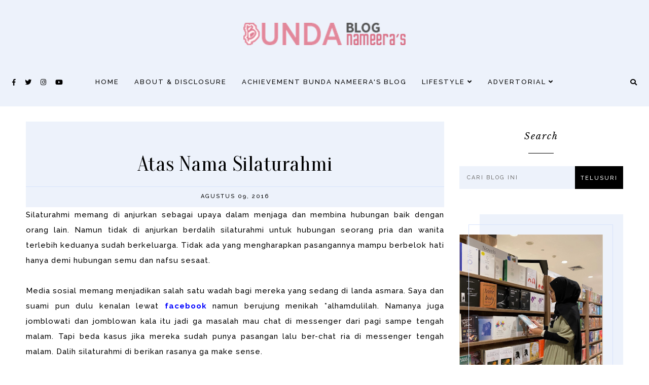

--- FILE ---
content_type: text/html; charset=UTF-8
request_url: https://www.bundanameera.com/b/stats?style=BLACK_TRANSPARENT&timeRange=ALL_TIME&token=APq4FmAWdz5ZZ8R2mm9062icEFbyi4U5gs-ZSPsJtZjz4hWf7L1z6ifSMeIIgiQw3VPCSAAcNfoJGYBVuqZhsUwevNwWHB5mFQ
body_size: 18
content:
{"total":1738473,"sparklineOptions":{"backgroundColor":{"fillOpacity":0.1,"fill":"#000000"},"series":[{"areaOpacity":0.3,"color":"#202020"}]},"sparklineData":[[0,30],[1,13],[2,17],[3,13],[4,13],[5,10],[6,12],[7,13],[8,12],[9,25],[10,14],[11,15],[12,11],[13,13],[14,51],[15,41],[16,16],[17,52],[18,46],[19,25],[20,22],[21,55],[22,26],[23,100],[24,19],[25,16],[26,27],[27,22],[28,16],[29,23]],"nextTickMs":240000}

--- FILE ---
content_type: text/html; charset=utf-8
request_url: https://www.google.com/recaptcha/api2/aframe
body_size: 250
content:
<!DOCTYPE HTML><html><head><meta http-equiv="content-type" content="text/html; charset=UTF-8"></head><body><script nonce="1YlMqJAZ7xX6GTCmD2xjuA">/** Anti-fraud and anti-abuse applications only. See google.com/recaptcha */ try{var clients={'sodar':'https://pagead2.googlesyndication.com/pagead/sodar?'};window.addEventListener("message",function(a){try{if(a.source===window.parent){var b=JSON.parse(a.data);var c=clients[b['id']];if(c){var d=document.createElement('img');d.src=c+b['params']+'&rc='+(localStorage.getItem("rc::a")?sessionStorage.getItem("rc::b"):"");window.document.body.appendChild(d);sessionStorage.setItem("rc::e",parseInt(sessionStorage.getItem("rc::e")||0)+1);localStorage.setItem("rc::h",'1768677632836');}}}catch(b){}});window.parent.postMessage("_grecaptcha_ready", "*");}catch(b){}</script></body></html>

--- FILE ---
content_type: text/javascript; charset=UTF-8
request_url: https://www.bundanameera.com/feeds/posts/default/-/My%20Experience?alt=json-in-script&callback=related_results_labels
body_size: 81729
content:
// API callback
related_results_labels({"version":"1.0","encoding":"UTF-8","feed":{"xmlns":"http://www.w3.org/2005/Atom","xmlns$openSearch":"http://a9.com/-/spec/opensearchrss/1.0/","xmlns$blogger":"http://schemas.google.com/blogger/2008","xmlns$georss":"http://www.georss.org/georss","xmlns$gd":"http://schemas.google.com/g/2005","xmlns$thr":"http://purl.org/syndication/thread/1.0","id":{"$t":"tag:blogger.com,1999:blog-8935268786364384205"},"updated":{"$t":"2026-01-15T10:08:34.236+07:00"},"category":[{"term":"My Experience"},{"term":"Lifestyle"},{"term":"Product Review"},{"term":"BPNChallenge"},{"term":"Parenting"},{"term":"Blog Competition"},{"term":"My Opini"},{"term":"Healthy"},{"term":"Reportase"},{"term":"Travelling"},{"term":"PostTematik"},{"term":"My Job"},{"term":"Advertorial"},{"term":"Beauty"},{"term":"Book Review"},{"term":"Food And Beverages"},{"term":"Life Story"},{"term":"Movie Review"},{"term":"Pribadiku"},{"term":"Breastfeeding"},{"term":"Seputar Psikologi"},{"term":"Pengetahuanku"},{"term":"Giveaway"},{"term":"Featured"},{"term":"RamadanChallenge"},{"term":"Assessment Center"},{"term":"#Minion (Mommy Opinion)"},{"term":"Sticky"},{"term":"Wifi Cepat \u0026 Internet Menyatukan Indonesia"}],"title":{"type":"text","$t":"Bunda Nameera's Blog - Lifestyle Blogger"},"subtitle":{"type":"html","$t":"Blog ini berisikan seputar parenting, travelling, lifestyle, pengalaman sebagai working mom. Semua dikemas sesuai dengan pengalaman dan opini pribadi penulis."},"link":[{"rel":"http://schemas.google.com/g/2005#feed","type":"application/atom+xml","href":"https:\/\/www.bundanameera.com\/feeds\/posts\/default"},{"rel":"self","type":"application/atom+xml","href":"https:\/\/www.blogger.com\/feeds\/8935268786364384205\/posts\/default\/-\/My+Experience?alt=json-in-script"},{"rel":"alternate","type":"text/html","href":"https:\/\/www.bundanameera.com\/search\/label\/My%20Experience"},{"rel":"hub","href":"http://pubsubhubbub.appspot.com/"},{"rel":"next","type":"application/atom+xml","href":"https:\/\/www.blogger.com\/feeds\/8935268786364384205\/posts\/default\/-\/My+Experience\/-\/My+Experience?alt=json-in-script\u0026start-index=26\u0026max-results=25"}],"author":[{"name":{"$t":"Herva Yulyanti"},"uri":{"$t":"http:\/\/www.blogger.com\/profile\/05972103402596010829"},"email":{"$t":"noreply@blogger.com"},"gd$image":{"rel":"http://schemas.google.com/g/2005#thumbnail","width":"16","height":"16","src":"https:\/\/img1.blogblog.com\/img\/b16-rounded.gif"}}],"generator":{"version":"7.00","uri":"http://www.blogger.com","$t":"Blogger"},"openSearch$totalResults":{"$t":"115"},"openSearch$startIndex":{"$t":"1"},"openSearch$itemsPerPage":{"$t":"25"},"entry":[{"id":{"$t":"tag:blogger.com,1999:blog-8935268786364384205.post-8269316365570498019"},"published":{"$t":"2025-05-14T11:18:00.010+07:00"},"updated":{"$t":"2025-05-14T11:28:49.621+07:00"},"category":[{"scheme":"http://www.blogger.com/atom/ns#","term":"My Experience"}],"title":{"type":"text","$t":"Pengalaman Tes TOEFL ITP Online di IEDUC Bandung"},"content":{"type":"html","$t":"\u003Cp style=\"text-align: justify;\"\u003E\u003Cb\u003E\u003Cspan style=\"font-size: x-large;\"\u003ED\u003C\/span\u003E\u003C\/b\u003Eag...dig...dug...tangan gemeteran, cemas, takut semuanya menjadi satu yang saya rasakan siang itu menjelang Tes TOEFL ITP \u003Ci\u003EOnline\u003C\/i\u003E 😭.\u003C\/p\u003E\u003Cp style=\"text-align: justify;\"\u003ETiba-tiba fikiran saya menerka-nerka, gimana kalau pas part \u003Ci\u003Elistening \u003C\/i\u003Ekuping saya mendadak budeg 😂 atau wifi-nya \u003Ci\u003Elost connect \u003C\/i\u003Ewasalam dah kalau udah begitu.\u003C\/p\u003E\u003Cp style=\"text-align: justify;\"\u003ETapi...sebentar emak-emak macam saya emang mau ngapain pake test TOEFL segala? xixixi nganu mau mengukur aja kemampuan English-nya 😂\u003Cstrike\u003E*sudah dipastikan pada ga percaya*.\u003C\/strike\u003E\u003C\/p\u003E\u003Cp style=\"text-align: justify;\"\u003EYa ga mungkin juga ya tanpa ada tujuan tiba-tiba pengen tes TOEFL, jadi sebenarnya saya ikut TOEFL ini sebagai syarat untuk sidang. Hanya saja menjelang sidang setelah 3x tes TOEFL di kampus GA LULUS dong 😂.\u0026nbsp;\u003C\/p\u003E\u003Cp style=\"text-align: justify;\"\u003ESyarat kelulusan itu mencapai skor 500 sementara saya mentok di 460 saja 😭. Lalu karena kebaikan kampus akhirnya saya dibolehin sidang tapi ketika pengambilan ijazah maka syarat TOEFL 500 harus terpenuhi.\u003C\/p\u003E\u003Cp style=\"text-align: center;\"\u003E\u003Ca href=\"https:\/\/www.bundanameera.com\/2024\/12\/drama-wisuda-S2-penuh-warna.html\" target=\"_blank\"\u003E\u003Cb\u003E\u003Cspan style=\"font-family: Handlee;\"\u003EBaca juga: Wisuda S2 Penuh Warna\u003C\/span\u003E\u003C\/b\u003E\u003C\/a\u003E\u003C\/p\u003E\u003Cp style=\"text-align: justify;\"\u003EWisudanya udah dari tahun lalu, namun ijazah dan transkrip nilai belum juga saya ambil karena saya TRAUMA ikut tes TOEFL lagi huahahaha..\u003C\/p\u003E\u003Cdiv class=\"separator\" style=\"clear: both; text-align: center;\"\u003E\u003Cimg alt=\"Pengalaman Tes TOEFL ITP Online di IEDUC Bandung\" border=\"0\" data-original-height=\"768\" data-original-width=\"1024\" height=\"480\" src=\"https:\/\/blogger.googleusercontent.com\/img\/b\/R29vZ2xl\/AVvXsEjRIzcXI8lZOg4neNWQ2Ct_a2p8ZlNLmso-QZYiS4Z3011NQYleaT4F_if5qcRWkNcIyxJQb0P7rKumI0OkR4xVyJDRrhazOOklSmM4_BMvJi8IWVuL8TPHTIzsnOpfvbJiMWwcu3tFEW8cjx_98qAZLmodEDy1RppdvrrWaUcDp5RarTgbW602_kppXeM\/w640-h480\/Pengalaman%20Tes%20TOEFL%20ITP%20Online%20di%20IEDUC%20Bandung.gif\" title=\"Pengalaman Tes TOEFL ITP Online di IEDUC Bandung\" width=\"640\" \/\u003E\u003C\/div\u003E\u003Cspan\u003E\u003Ca name='more'\u003E\u003C\/a\u003E\u003C\/span\u003E\u003Ch2 style=\"text-align: justify;\"\u003E\u003Cb\u003E\u003Cspan style=\"background-color: #fcff01; color: #2b00fe; font-family: Handlee;\"\u003EPertimbangan Memilih Tes TOEFL \u003Ci\u003EOnline\u003C\/i\u003E di IEDUC\u003C\/span\u003E\u003C\/b\u003E\u003C\/h2\u003E\u003Cp style=\"text-align: justify;\"\u003E\u003Cspan style=\"font-size: x-large;\"\u003E\u003Cb\u003EG\u003C\/b\u003E\u003C\/span\u003Ealau dan kecemasan makin menyelimuti hari-hari saya karena teman-teman satu kelas sudah pada posting Ijazah di IGS bahkan ada yang japri dengan chat \"Akhirnya pecah bisul juga kelar sudah pendidikan magister ini\".\u003C\/p\u003E\u003Cp style=\"text-align: justify;\"\u003EMakin meriang ga sih jadi saya?😂.\u0026nbsp; Saya mendadak jadi pengen cepet-cepet tes TOEFL lagi di kampus. Ketika semangat sudah ada, keberanian sudah berkumpul mendadak ngerem lagi karena tata cara tes TOEFL di kampus berubah lagi.\u003C\/p\u003E\u003Cp style=\"text-align: justify;\"\u003EIh...bikin saya makin gemas dan makin meriang kan?\u003C\/p\u003E\u003Cp style=\"text-align: justify;\"\u003EYang awalnya bisa booking seat tes secara online, kampus merubahnya dan udah ga bisa lagi daftar online. Jadi harus datang langsung ke kampus TIDAK BOLEH diwakilkan, minimal 3 hari tes sudah daftar dan membayar tes-nya.\u003C\/p\u003E\u003Cp style=\"text-align: justify;\"\u003EBaiklah semangat dan keberanian dalam diri seketika SIRNA, padam, berantakan, berserakan kembali. Makin males saya untuk tes TOEFL di kampus.\u003C\/p\u003E\u003Cp style=\"text-align: justify;\"\u003EDan pihak dari Magister membolehkan juga untuk Tes TOEFL di luar kampus, sertifikat TOEFL yang diterima hanya dari UNPAD, UPI, ITB, TBI, EF dan IEDUC.\u003C\/p\u003E\u003Cp style=\"text-align: justify;\"\u003EBaiklah saya mencoba\u003Ci\u003E search\u003C\/i\u003E\u0026nbsp;mana yang bisa saya jangkau baik dari bayaran serta yang bisa \u003Ci\u003Eonline\u003C\/i\u003E karena saya malas jika harus \u003Ci\u003Eon the spot\u003C\/i\u003E ke tempat mana bukan kampus sendiri pastinya bikin bingung.\u003C\/p\u003E\u003Cp style=\"text-align: justify;\"\u003ESetelah coba \u003Ci\u003Esearch\u003C\/i\u003E saya tertarik untuk ELT Daring di UNPAD, temans bisa langsung kunjungi web ELT Daring UNPAD, ketika buka web-nya sudah ada tanggal ujian beserta waktu yang disediakan tahun 2025 ini.\u003C\/p\u003E\u003Cp style=\"text-align: justify;\"\u003EBagaimana dengan biayanya? cukup terjangkau Rp 175.000,- saja. Tanpa fikir panjang saya langsung daftar nih untuk tes dibulan Februari. Tapi....emang dasarnya penakut akhirnya saya urung tes TOEFL online di UNPAD wkwkwk.\u003C\/p\u003E\u003Cp style=\"text-align: justify;\"\u003EHufttt..\u003Ci\u003E.exhale..inhale.\u003C\/i\u003E..\u003C\/p\u003E\u003Cp style=\"text-align: justify;\"\u003EKarena maju mundur dan gelisah, saya coba bertanya ke sana kemari dan ada yang rekomendasikan tes TOEFL \u003Ci\u003Eonline\u003C\/i\u003E di IEDUC.\u003C\/p\u003E\u003Cp style=\"text-align: justify;\"\u003EBulan puasa lalu, saya menghubungi IEDUC untuk deal waktu tes. Maka saya mempersiapkan kembali belajar TOEFL sayangnya banyak iklan sehingga saya akhirnya undur pamit tanpa kejelasan wkwkwk.\u003C\/p\u003E\u003Cp style=\"text-align: justify;\"\u003EKenapa milih di IEDUC karena biayanya jauh lebih murah dibanding UNPAD yaitu Rp 130.000,-. Lalu saya kumpulkan kembali keberanian akhirnya saya memutuskan tes TOEFL Online di IEDUC pada tanggal 22 April 2025 silam.\u003C\/p\u003E\u003Ch3 style=\"text-align: justify;\"\u003E\u003Cb\u003E\u003Cspan style=\"background-color: #fcff01; color: #2b00fe; font-family: Handlee;\"\u003EPengalaman Tes TOEFL ITP Online di IEDUC Bandung\u003C\/span\u003E\u003C\/b\u003E\u003C\/h3\u003E\u003Cp style=\"text-align: justify;\"\u003E\u003Cb\u003E\u003Cspan style=\"font-size: x-large;\"\u003ES\u003C\/span\u003E\u003C\/b\u003Eetelah menentukan tanggal tes, saya juga mempertimbangkan waktu tes. Karena tes TOEFL butuh konsentrasi itulah mengapa saya memilih pada hari selasa kondisi rumah masih sepi karena anak-anak sekolah.\u003C\/p\u003E\u003Cp style=\"text-align: justify;\"\u003EPak Bos juga mengizinkan saya untuk mengikuti tes sehingga saya bekerja dari jam 08.00 - 12.00 wib saja. Tiba di rumah pukul 12.30 wib saya langsung solat dan mempersiapkan laptop. Admin IEDUC juga sudah memberikan link zoom pada pukul 12.34 wib.\u003C\/p\u003E\u003Cp style=\"text-align: justify;\"\u003ETes dimulai pukul 13.00 wib, jangan tanya gimana gugupnya saya wkwk. Sebelum mulai, admin IEDUC memandu jalannya tes lewat aplikasi zoom dan saya diminta untuk memperlihatkan KTP. Sepertinya pencocokkan data, karena ketika daftar-pun diminta memberikan KTP.\u003C\/p\u003E\u003Cp style=\"text-align: justify;\"\u003ESelama tes berlangsung direkam ya, dan bagian pertama dimulai adalah \u003Ci\u003EListening. \u003C\/i\u003EAda kendala karena speaker belum keluar suaranya sementara admin sudah menetapkan tes dimulai.\u003C\/p\u003E\u003Cp style=\"text-align: justify;\"\u003EKebayang ga paniknya saya? wkwkwk...tapi mencoba tenang karena saya harus konsentrasi mendengarkan \u003Ci\u003Espeaker\u003C\/i\u003E\u0026nbsp;tersebut.\u003C\/p\u003E\u003Cp style=\"text-align: justify;\"\u003ETes dimulai pukul 13.15 wib dan total menyelesaikan 3 part TOEFL yakni \u003Ci\u003EListening\u003C\/i\u003E, \u003Ci\u003EStructure\u003C\/i\u003E dan \u003Ci\u003EReading\u003C\/i\u003E hingga pukul 15.03 wib. Ketika selesai satu \u003Ci\u003Epart\u003C\/i\u003E, admin akan mengirimkan link untuk lanjut ke masing-masing \u003Ci\u003Epart\u003C\/i\u003E.\u003C\/p\u003E\u003Cp style=\"text-align: justify;\"\u003EMeski sudah menyelesaikan saya masih dag dig dug menantikan hasilnya. FYI, hasil pemeriksaan di IEDUC super cepat karena sekitar pukul 16.00 wib hasil tes TOEFL saya sudah keluar dan diinformasikan melalui WA.\u003C\/p\u003E\u003Cp style=\"text-align: justify;\"\u003E\u003Ci\u003E\u003Cb\u003EAnd the result....jeng..jeng...jeng...\u003C\/b\u003E\u003C\/i\u003E\u003C\/p\u003E\u003Cp style=\"text-align: justify;\"\u003EAlhamdulilah skor TOEFL saya mencapai \u003Cb\u003E550. \u003C\/b\u003E\u003Ci\u003EFinally\u003C\/i\u003E setelah 2 minggu belajar setiap hari konsisten selama 1 jam menghasilkan skor yang diinginkan juga.\u003C\/p\u003E\u003Cdiv class=\"separator\" style=\"clear: both; text-align: center;\"\u003E\u003Cimg alt=\"Pengalaman Tes TOEFL ITP Online di IEDUC Bandung\" border=\"0\" data-original-height=\"768\" data-original-width=\"1024\" height=\"480\" src=\"https:\/\/blogger.googleusercontent.com\/img\/b\/R29vZ2xl\/AVvXsEjrkFENVMB1QIBFfx3rOwzwg4ClCbTYxhuMrNB2KIBDoWKrI7Zw9PTutJPUsywd57BrifNMMRbr8VMKdf-yjFzWRngCWFOufikk6omBj4BjleLw5NiZlSL34XZlRf0ajYjWceyl5GzOWBK0DZtNQ3ZNRrWZzpJs5IsdBTpWyotR0D62N3KT2VzsNKbpfDQ\/w640-h480\/Pengalaman%20Tes%20TOEFL%20ITP%20Online%20di%20IEDUC%20Bandung.png\" title=\"Pengalaman Tes TOEFL ITP Online di IEDUC Bandung\" width=\"640\" \/\u003E\u003C\/div\u003E\u003Ch4 style=\"text-align: justify;\"\u003E\u003Cb\u003E\u003Cspan style=\"background-color: #fcff01; color: #2b00fe; font-family: Handlee;\"\u003ETips Agar Skor TOEFL Mencapai 500\u003C\/span\u003E\u003C\/b\u003E\u003C\/h4\u003E\u003Cp style=\"text-align: justify;\"\u003E\u003Cspan style=\"font-size: x-large;\"\u003E\u003Cb\u003EJ\u003C\/b\u003E\u003C\/span\u003Eujur ya temans, soal TOEFL di kampus saya rasanya jauh lebih susah dibanding saat saya tes di IEDUC yah.\u0026nbsp;\u003C\/p\u003E\u003Cp style=\"text-align: justify;\"\u003ESempat ikut \u003Ci\u003Eprepare for\u003C\/i\u003E TOEFL saat masih jadi mahasiswa tapi ga membuahkan hasil wkwkwk. Memang jalannya ikut tes sendiri di luar. Meski biayanya ya berkali lipat lebih mahal dibanding di kampus.\u003C\/p\u003E\u003Cp style=\"text-align: justify;\"\u003EKalau di kampus saya biaya TOEFL untuk mahasiswa Rp 40.000,- sementara alumni Rp 50.000,- sayangnya daftar ribet dan juga jauh bagi saya menghabiskan waktu untuk sekedar nanya ada jadwal tes kosong saja. Makanya milih yang \u003Ci\u003Eonline \u003C\/i\u003Eserta lembaganya diterima oleh kampus.\u003C\/p\u003E\u003Cp style=\"text-align: justify;\"\u003E\u003Ci\u003EBack to tips\u003C\/i\u003E capai skor TOEFL 500, saya belajar mandiri ya temans melalui channel Youtube dan juga buku TOEFL yang saya beli di toko oren.\u003C\/p\u003E\u003Cp style=\"text-align: justify;\"\u003EChannel youtube yang ngebantu banget dan bikin saya ngerti tips dan trick TOEFL ada 2, yaitu:\u003C\/p\u003E\u003Cp style=\"text-align: justify;\"\u003E\u003Cb\u003E👉 Channel Youtube Bp. Yanto Tanjung, Dosen Bahasa Inggris Universitas Jambi (UNJA).\u003C\/b\u003E\u003C\/p\u003E\u003Cp style=\"text-align: justify;\"\u003ELengkap banget pembelajarannya dari awal hingga akhir, disertai contoh dan latihan-latihan.\u0026nbsp;\u003C\/p\u003E\u003Cp style=\"text-align: justify;\"\u003E\u003Cb\u003E👉 Channel Youtube Mas Andrian Permadi, seorang Magister Pendidikan Bahasa Inggris\u003C\/b\u003E\u003C\/p\u003E\u003Cp style=\"text-align: justify;\"\u003ESama seperti pak Yanto, Mas Andrian juga banyak kasih tips trick buat ngerjain TOEFL. Ternyata ada cara mudahnya dalam mengerjakan soal-soal TOEFL.\u0026nbsp;\u003C\/p\u003E\u003Cp style=\"text-align: justify;\"\u003ESaya menyesal ga belajar dari awal pada mereka, karena selama tes di kampus saya hanya andalkan buku TOEFL yang dibeli di toko oren. Ngerti ga bingung iya..\u003C\/p\u003E\u003Cp style=\"text-align: justify;\"\u003ESelama 2 minggu persiapan saya juga mengukur bagaimana pencapaian saya. Dari 3 part tes TOEFL jujur yah saya itu lemah banget di \u003Ci\u003EStructure\u003C\/i\u003E dan part ketiga di \u003Ci\u003EListening\u003C\/i\u003E. Paling saya suka itu \u003Ci\u003Epart listening \u003C\/i\u003Eyang \u003Ci\u003Eshort conversation\u003C\/i\u003E dan juga\u003Ci\u003E reading.\u003C\/i\u003E\u003C\/p\u003E\u003Cp style=\"text-align: justify;\"\u003E\u003C\/p\u003E\u003Cdiv class=\"separator\" style=\"clear: both; text-align: center;\"\u003E\u003Cimg alt=\"Pengalaman Tes TOEFL ITP Online di IEDUC Bandung\" border=\"0\" data-original-height=\"768\" data-original-width=\"1024\" height=\"480\" src=\"https:\/\/blogger.googleusercontent.com\/img\/b\/R29vZ2xl\/AVvXsEhiuaftbU1j60-BcgupV2_TMrNyOYWVaYAacx7nK-TjJin-wKjZShTNNryImEvmIZV3EmaipopKUw2qMNw5HKRFq24mp-7y4zlC58Nf5KZrxz7NsVY6ENhcQzNZQXG_MYQ1EN2ZNOo8umGBebFScQFntIuqKEQGmTc0zduasXbBJdNmm1xWXDRTcKqQq5o\/w640-h480\/Pengalaman%20Tes%20TOEFL%20ITP%20Online%20di%20IEDUC%20Bandung%20(2).gif\" title=\"Pengalaman Tes TOEFL ITP Online di IEDUC Bandung\" width=\"640\" \/\u003E\u003C\/div\u003E\u003Cp\u003E\u003C\/p\u003E\u003Cp style=\"text-align: center;\"\u003E***\u003C\/p\u003E\u003Cp style=\"text-align: justify;\"\u003E\u003Ci\u003E\u003Cb\u003E\u003Cspan style=\"font-size: x-large;\"\u003EW\u003C\/span\u003E\u003C\/b\u003Eell, \u003C\/i\u003ETemans demikian sekelumit perjuangan saya untuk bisa mencapai skor 550 dalam tes TOEFL. Alhamdulilah tanggal 09 mei lalu saya sudah mengambil ijazah dan transkrip nilai.\u0026nbsp;\u003C\/p\u003E\u003Cp style=\"text-align: justify;\"\u003EGimana ada yang lagi bingung mau tes TOEFL? coba aja di IEDUC yah. \u003Ci\u003EGood luck\u003C\/i\u003E!\u003C\/p\u003E\u003Cp style=\"text-align: justify;\"\u003E\u003Cbr \/\u003E\u003C\/p\u003E"},"link":[{"rel":"replies","type":"application/atom+xml","href":"https:\/\/www.bundanameera.com\/feeds\/8269316365570498019\/comments\/default","title":"Posting Komentar"},{"rel":"replies","type":"text/html","href":"https:\/\/www.bundanameera.com\/2025\/05\/pengalaman-tes-TOEFL-0nline-di-IEDUC.html#comment-form","title":"44 Komentar"},{"rel":"edit","type":"application/atom+xml","href":"https:\/\/www.blogger.com\/feeds\/8935268786364384205\/posts\/default\/8269316365570498019"},{"rel":"self","type":"application/atom+xml","href":"https:\/\/www.blogger.com\/feeds\/8935268786364384205\/posts\/default\/8269316365570498019"},{"rel":"alternate","type":"text/html","href":"https:\/\/www.bundanameera.com\/2025\/05\/pengalaman-tes-TOEFL-0nline-di-IEDUC.html","title":"Pengalaman Tes TOEFL ITP Online di IEDUC Bandung"}],"author":[{"name":{"$t":"Herva Yulyanti"},"uri":{"$t":"http:\/\/www.blogger.com\/profile\/05972103402596010829"},"email":{"$t":"noreply@blogger.com"},"gd$image":{"rel":"http://schemas.google.com/g/2005#thumbnail","width":"16","height":"16","src":"https:\/\/img1.blogblog.com\/img\/b16-rounded.gif"}}],"media$thumbnail":{"xmlns$media":"http://search.yahoo.com/mrss/","url":"https:\/\/blogger.googleusercontent.com\/img\/b\/R29vZ2xl\/AVvXsEjRIzcXI8lZOg4neNWQ2Ct_a2p8ZlNLmso-QZYiS4Z3011NQYleaT4F_if5qcRWkNcIyxJQb0P7rKumI0OkR4xVyJDRrhazOOklSmM4_BMvJi8IWVuL8TPHTIzsnOpfvbJiMWwcu3tFEW8cjx_98qAZLmodEDy1RppdvrrWaUcDp5RarTgbW602_kppXeM\/s72-w640-h480-c\/Pengalaman%20Tes%20TOEFL%20ITP%20Online%20di%20IEDUC%20Bandung.gif","height":"72","width":"72"},"thr$total":{"$t":"44"}},{"id":{"$t":"tag:blogger.com,1999:blog-8935268786364384205.post-1464755873694554344"},"published":{"$t":"2024-02-26T18:55:00.002+07:00"},"updated":{"$t":"2024-03-20T13:46:04.129+07:00"},"category":[{"scheme":"http://www.blogger.com/atom/ns#","term":"My Experience"}],"title":{"type":"text","$t":"3 Hal Yang Dilakukan Saat Menjaga Pasien di Rumah Sakit"},"content":{"type":"html","$t":"\u003Cp style=\"text-align: justify;\"\u003EApa kabar temans sekalian? semoga temans yang sedang mampir ke blog ini dalam kondisi sehat yah. Karena nikmat sehat itu luar biasa, semoga kita semua dilindungi dan bisa menjaga kesehatan tubuh.\u003C\/p\u003E\u003Cp style=\"text-align: justify;\"\u003EMembicarakan mengenai kesehatan, Qadarullah minggu lalu Akang Suami harus dirawat di rumah sakit. Awal mulanya ditandai dengan demam yang terasa kala siang menjelang sore hingga satu minggu lamanya.\u003C\/p\u003E\u003Cp style=\"text-align: justify;\"\u003ESetelah reda, saya mengira sudah baik-baik saja. Namun ternyata salah, tepat hari sabtu 24 Februari 2024 sore itu Akang Suami mengeluhkan sesak disertai dengan tangan sebelah kiri yang nyeri jika digerakkan. Akhirnya sore itu saya injak gas mencari dokter praktek.\u003C\/p\u003E\u003Cp style=\"text-align: justify;\"\u003ESetelah ke 1 klinik dokternya tidak ada, saya melanjutkan ke klinik lain. Alhamdulilah Dokternya ada, tak butuh waktu lama pemeriksaan pun dilakukan. Ada kurang lebih 1 jam lamanya dokter memeriksa dengan telaten.\u003C\/p\u003E\u003Cp style=\"text-align: justify;\"\u003EDari hasil pemeriksaan, didapatkan diagnosa tekanan darah yang tinggi, suara paru yang berbeda serta penyakit lainnya. Dokter pun membuat rujukan ke UGD rumah sakit manapun agar Akang Suami bisa dilakukan pengobatan intensif karena dokter khawatir jika hanya berobat di rumah saja.\u003C\/p\u003E\u003Cp style=\"text-align: justify;\"\u003EApakah Akang Suami lantas mau ke UGD? tentu saja tydack sodara-sodara. Akang Suami memilih pulang ke rumah setelah kunjungan dari dokter dengan resep obat yang lumayan.\u003C\/p\u003E\u003Cp style=\"text-align: justify;\"\u003EKeesokan harinya, Akang Suami tak kunjung sembuh malah bertambah lemas. Senin pagi karena saya sudah ada jadwal meeting maka saya usahakan bekerja dulu lalu siang hari saya gas membawa Akang Suami ke UGD sesuai rujukan dari dokter.\u003C\/p\u003E\u003Cdiv class=\"separator\" style=\"clear: both; text-align: center;\"\u003E\u003Cimg alt=\"3-hal-yang-dilakukan-saat-menjaga-pasien-di-rumah-sakit\" border=\"0\" data-original-height=\"1240\" data-original-width=\"1748\" height=\"454\" src=\"https:\/\/blogger.googleusercontent.com\/img\/b\/R29vZ2xl\/AVvXsEiuiew6uo_W7eaT15Ehh9nmogl4KU2o15yDIKyFCEGtYJqAfv6BXL0gVDZMcCsulcEDEt50Xjk54qEaJC4y1-WlN0VPmyiOK1pr6Rw4f-ZNZMLxa4EsxDI2436Rb4yPWBveA5JzNiA-AY6eDhX0mOs-UxCp2hUzjcjJPF6Up-whlCZFfzKB6BvH8VFIU_8\/w640-h454\/3%20hal%20yang%20dilakukan%20saat%20menjaga%20pasien%20di%20rumah%20sakit.png\" title=\"main games\" width=\"640\" \/\u003E\u003C\/div\u003E\u003Cspan\u003E\u003Ca name='more'\u003E\u003C\/a\u003E\u003C\/span\u003E\u003Ch2 style=\"text-align: justify;\"\u003E\u003Cspan style=\"background-color: #fcff01;\"\u003E\u003Cspan style=\"color: #2b00fe; font-family: Handlee;\"\u003EDrama Mendapatkan Kamar Inap di Rumah Sakit\u0026nbsp;\u003C\/span\u003E\u003C\/span\u003E\u003C\/h2\u003E\u003Cdiv style=\"text-align: justify;\"\u003E\u003Cspan style=\"background-color: white;\"\u003EUGD Rumah sakit Dustira adalah tujuan pertama kami. Sesampainya di sana, saya langsung menyerahkan surat rujukan dokter dan Akang Suami diminta untuk tiduran terlebih dahulu.\u0026nbsp;\u003C\/span\u003E\u003C\/div\u003E\u003Cdiv style=\"text-align: justify;\"\u003E\u003Cspan style=\"background-color: white;\"\u003E\u003Cbr \/\u003E\u003C\/span\u003E\u003C\/div\u003E\u003Cdiv style=\"text-align: justify;\"\u003E\u003Cspan style=\"background-color: white;\"\u003ECukup lama kami menunggu di ruang UGD tersebut, sementara perawat hanya baru bertanya saja seputar jaminan kesehatan yang akan digunakan dan belum ada tindakan selanjutnya.\u003C\/span\u003E\u003C\/div\u003E\u003Cdiv style=\"text-align: justify;\"\u003E\u003Cspan style=\"background-color: white;\"\u003E\u003Cbr \/\u003E\u003C\/span\u003E\u003C\/div\u003E\u003Cdiv style=\"text-align: justify;\"\u003E\u003Cspan style=\"background-color: white;\"\u003ESetelah lama menanti, saya dipanggil oleh perawat dan dinyatakan jika Akang Suami harus segera dirawat. Saya menyetujuinya namun yang jadi hambatannya adalah berhubung kelas 1 penuh maka kami disarankan mencari rumah sakit lainnya saja.\u003C\/span\u003E\u003C\/div\u003E\u003Cdiv style=\"text-align: justify;\"\u003E\u003Cspan style=\"background-color: white;\"\u003E\u003Cbr \/\u003E\u003C\/span\u003E\u003C\/div\u003E\u003Cdiv style=\"text-align: justify;\"\u003E\u003Cspan style=\"background-color: white;\"\u003E\u003Ci\u003EWhat\u003C\/i\u003E??? yo weslah daripada nungguin yang ga jelas ye kan? akhirnya saya kembali membawa Akang Suami lanjut ke Rumah Sakit kedua yaitu Kasih Bunda.\u0026nbsp;\u003C\/span\u003E\u003C\/div\u003E\u003Cdiv style=\"text-align: justify;\"\u003E\u003Cspan style=\"background-color: white;\"\u003E\u003Cbr \/\u003E\u003C\/span\u003E\u003C\/div\u003E\u003Cdiv style=\"text-align: justify;\"\u003E\u003Cspan style=\"background-color: white;\"\u003EDi rumah sakit ini, UGD saja sudah ngantri sementara kondisi Akang Suami juga sudah tidak enak maka saya memutuskan untuk ke rumah sakit lain. Saya memutuskan membawa Akang Suami ke RSCK saja.\u0026nbsp;\u003C\/span\u003E\u003Cspan style=\"background-color: white;\"\u003EYeay kembali lagi ke Rumah Sakit Cahya Kawaluyaan di Kota Baru Parahyangan.\u0026nbsp;\u003C\/span\u003E\u003C\/div\u003E\u003Cdiv style=\"text-align: justify;\"\u003E\u003Cspan style=\"background-color: white;\"\u003E\u003Cbr \/\u003E\u003C\/span\u003E\u003C\/div\u003E\u003Cdiv style=\"text-align: justify;\"\u003E\u003Cspan style=\"background-color: white;\"\u003ESesampainnya di RSCK, saya langsung ke UGD sementara di Customer Service UGD langsung dibilangin jika kamar kelas 1 penuh? kalau mau naik kelas yang Deluxe. Dan Akang Suami menolak karena selisihnya sangat besar.\u003C\/span\u003E\u003C\/div\u003E\u003Cdiv style=\"text-align: justify;\"\u003E\u003Cspan style=\"background-color: white;\"\u003E\u003Cbr \/\u003E\u003C\/span\u003E\u003C\/div\u003E\u003Cdiv style=\"text-align: justify;\"\u003E\u003Cspan style=\"background-color: white;\"\u003EAkhirnya memutuskan untuk diperiksa saja dulu, namun setelah menjalani proses pemeriksaan pertama ternyata memang mengharuskan Akang Suami untuk dirawat. Saya dipanggil lagi oleh perawat diminta untuk mengurus administrasi rawat inap.\u003C\/span\u003E\u003C\/div\u003E\u003Cdiv style=\"text-align: justify;\"\u003E\u003Cspan style=\"background-color: white;\"\u003E\u003Cbr \/\u003E\u003C\/span\u003E\u003C\/div\u003E\u003Cdiv style=\"text-align: justify;\"\u003E\u003Cspan style=\"background-color: white;\"\u003ESaya sudah pasrah jika memang tidak ada ya wes pulang saja, karena rekan kerja saya juga membantu menghubungi beberapa rumah sakit dan hasilnya sama jika kamar kelas 1 semuanya penuh. Alamak gimana ini?\u003C\/span\u003E\u003C\/div\u003E\u003Cdiv style=\"text-align: justify;\"\u003E\u003Cspan style=\"background-color: white;\"\u003E\u003Cbr \/\u003E\u003C\/span\u003E\u003C\/div\u003E\u003Cdiv style=\"text-align: justify;\"\u003E\u003Cspan style=\"background-color: white;\"\u003EAlhamdulilah Allah maha baik, setelah menunggu 1,5 jam, saya dipanggil lagi jika tersedia kamar kosong karena ada pasien yang masuk ICU. Duh leganya akhirnya dari jam 12.30 wib keliling rumah sakit dapat juga di RSCK pukul 16.30 wib.\u003C\/span\u003E\u003C\/div\u003E\u003Cdiv style=\"text-align: justify;\"\u003E\u003Cspan style=\"background-color: white;\"\u003E\u003Cbr \/\u003E\u003C\/span\u003E\u003C\/div\u003E\u003Ch3 style=\"text-align: justify;\"\u003E\u003Cspan style=\"background-color: #fcff01;\"\u003E\u003Cspan style=\"color: #2b00fe; font-family: Handlee;\"\u003E3 Hal Yang Dapat Dilakukan Saat Menjaga Pasien di Rumah Sakit\u003C\/span\u003E\u003C\/span\u003E\u003C\/h3\u003E\u003Cdiv style=\"text-align: justify;\"\u003E\u003Cspan style=\"background-color: white;\"\u003EResmi sudah 19 Februari 2024, Akang Suami menjadi pasien rawat inap di RSCK. Pemeriksaan pertama adalah Rontgen, pengecekan darah dan akhirnya ditusuk untuk diinfus.\u003C\/span\u003E\u003C\/div\u003E\u003Cdiv style=\"text-align: justify;\"\u003E\u003Cspan style=\"background-color: white;\"\u003E\u003Cbr \/\u003E\u003C\/span\u003E\u003C\/div\u003E\u003Cdiv style=\"text-align: justify;\"\u003E\u003Cspan style=\"background-color: white;\"\u003EKata orang jika menjaga pasien di rumah sakit, yang jaganya harus sehat jiwa dan raganya. Makanya biar ga ketularan sakit maka ada 3 hal nih yang saya lakukan selama menunggu Akang Suami di rumah sakit, diantaranya:\u003C\/span\u003E\u003C\/div\u003E\u003Ch4 style=\"text-align: justify;\"\u003E\u003Cspan style=\"background-color: white;\"\u003E\u003Cb\u003E👭Saling Bercerita\u003C\/b\u003E\u003C\/span\u003E\u003C\/h4\u003E\u003Cdiv style=\"text-align: justify;\"\u003E\u003Cspan style=\"background-color: white;\"\u003EAgar tidak bosan selama menunggu, biasanya jika ada yang menunggu juga maka akan saya ajak kenalan lalu mengalirlah cerita.\u003C\/span\u003E\u003C\/div\u003E\u003Cdiv style=\"text-align: justify;\"\u003E\u003Cspan style=\"background-color: white;\"\u003E\u003Cbr \/\u003E\u003C\/span\u003E\u003C\/div\u003E\u003Cdiv style=\"text-align: justify;\"\u003E\u003Cspan style=\"background-color: white;\"\u003EKejadian paling mengharukan saat hari kedua Akang Suami dirawat selepas kunjungan dokter pukul 20.00 wib saya baru turun ke Mushola Rumah Sakit.\u003C\/span\u003E\u003C\/div\u003E\u003Cdiv style=\"text-align: justify;\"\u003E\u003Cspan style=\"background-color: white;\"\u003E\u003Cbr \/\u003E\u003C\/span\u003E\u003C\/div\u003E\u003Cdiv style=\"text-align: justify;\"\u003E\u003Cspan style=\"background-color: white;\"\u003EDi Mushola sangat sepi, di bagian akhwat hanya ada 1 ibu-ibu itupun sedang solat. Saya memutuskan menaruh mukena terlebih dahulu lalu bergegas ambil wudhu.\u003C\/span\u003E\u003C\/div\u003E\u003Cdiv style=\"text-align: justify;\"\u003E\u003Cspan style=\"background-color: white;\"\u003E\u003Cbr \/\u003E\u003C\/span\u003E\u003C\/div\u003E\u003Cdiv style=\"text-align: justify;\"\u003ETiba di area sholat, Ibu itu langsung menyapa saya dan seketika Ibu itu menangis tersedu-sedu, ia menceritakan jika saat ini kondisi Ibunya sudah seminggu di ICU, menyusul sore itu Ayahandanya yang tak kuat menanti di rumah menyusul ke rumah sakit.\u003C\/div\u003E\u003Cdiv style=\"text-align: justify;\"\u003E\u003Cbr \/\u003E\u003C\/div\u003E\u003Cdiv style=\"text-align: justify;\"\u003ENamun disayangkan Ayahandanya langsung tak sadarkan diri seketika melihat istri yang dicintainya tak berdaya di ruang ICU. Maka Pasutri itu kini berada di ruangan yang sama.\u0026nbsp;\u003C\/div\u003E\u003Cdiv style=\"text-align: justify;\"\u003E\u003Cbr \/\u003E\u003C\/div\u003E\u003Cdiv style=\"text-align: justify;\"\u003ETak kuasa mendengar cerita ibunya yang sedih, saya pun ikut menangis dan memeluknya merasakan bagaimana pedihnya ujian yang sedang ia hadapi.\u003C\/div\u003E\u003Cdiv style=\"text-align: justify;\"\u003E\u003Cbr \/\u003E\u003C\/div\u003E\u003Cdiv style=\"text-align: justify;\"\u003EDi rumah sakit, jika temans berkenalan maka akan banyak cerita-cerita orang lain yang bisa kita ambil hikmahnya.\u003C\/div\u003E\u003Cdiv style=\"text-align: justify;\"\u003E\u003Cbr \/\u003E\u003C\/div\u003E\u003Cdiv style=\"text-align: justify;\"\u003E\u003Cb\u003E🍜Berburu Kuliner\u0026nbsp;\u003C\/b\u003E\u003C\/div\u003E\u003Cdiv style=\"text-align: justify;\"\u003E\u003Cbr \/\u003E\u003C\/div\u003E\u003Cdiv style=\"text-align: justify;\"\u003EPasien sih sudah tentu mendapatkan snack dan juga makanan yang tersedia dari rumah sakit. Lain cerita bagi yang menunggu pasien. Maka dari itu agar stamina saya kuat, yang saya lakukan adalah berburu makanan di sekitar RSCK.\u003C\/div\u003E\u003Cdiv style=\"text-align: justify;\"\u003E\u003Cbr \/\u003E\u003C\/div\u003E\u003Cdiv style=\"text-align: justify;\"\u003ENah berhubung RSCK berada di kawasan Kota Baru Parahyangan maka saya hanya bisa kulineran sekitar rumah sakit.\u003C\/div\u003E\u003Cdiv style=\"text-align: justify;\"\u003E\u003Cbr \/\u003E\u003C\/div\u003E\u003Cdiv style=\"text-align: justify;\"\u003ESelama di sana berjaga, saya mencoba kuliner: Soto Ayam, Gudeg, Bakso, Ayam Kampung, Siomay serta jajanan ringan yang dijual di kantin rumah sakit.\u003C\/div\u003E\u003Cdiv style=\"text-align: justify;\"\u003E\u003Cbr \/\u003E\u003C\/div\u003E\u003Cdiv style=\"text-align: justify;\"\u003ESaya sendiri kurang berana makan di kamar pasien, agak gimana gitu. Makanya kalau pagi, siang maupun menjelang malam saya izin keluar sebentar untuk mencari makanan.\u003C\/div\u003E\u003Ch4 style=\"text-align: justify;\"\u003E\u003Cb\u003E💖 Main Games\u003C\/b\u003E\u003C\/h4\u003E\u003Cdiv style=\"text-align: justify;\"\u003ETernyata nungguin itu beneran bikin bosan, dari yang ngaji, ratiban, liat tiktok, nonton youtube sudah semua tapi masih tetap bosan. Nah kalau sudah begini yang saya lakukan adalah \u003Ca href=\"https:\/\/www.bundanameera.com\/2023\/07\/Money-Games-Cara-Mudah-Belajar-Literasi-Keuangan-Untuk-Anak.html\" rel=\"nofollow\" target=\"_blank\"\u003Emain games.\u003C\/a\u003E Ngomongin main games, temans bisa loh pilihkan games yang satu ini buat anak-anak.\u003C\/div\u003E\u003Cdiv style=\"text-align: justify;\"\u003E\u003Cbr \/\u003E\u003C\/div\u003E\u003Cdiv style=\"text-align: justify;\"\u003EKarena games-nya sendiri ada edukasinya jadi ga cuma mantengin unfaedah yah karena anak-anak bisa sambil belajar.\u003C\/div\u003E\u003Cdiv style=\"text-align: justify;\"\u003E\u003Cbr \/\u003E\u003C\/div\u003E\u003Cdiv style=\"text-align: justify;\"\u003ESalah satu gamesnya adalah games dari\u0026nbsp;\u003Ca href=\"http:\/\/culinaryschools.org\/kids-games\/\" rel=\"noopener noreferrer\" style=\"background-color: white; box-sizing: border-box; color: #005e90; text-align: left; text-decoration-line: none;\" target=\"_blank\"\u003E\u003Cb\u003E\u003Cspan style=\"font-family: inherit;\"\u003Eculinaryschools.org\/kids-games\/\u003C\/span\u003E\u003C\/b\u003E\u003C\/a\u003E\u0026nbsp;ini nih temans:\u003C\/div\u003E\u003Cdiv style=\"text-align: justify;\"\u003E\u003Cbr \/\u003E\u003C\/div\u003E\u003Cdiv class=\"separator\" style=\"clear: both; text-align: center;\"\u003E\u003Cimg alt=\"games-fruits-di rumah sakit\" border=\"0\" data-original-height=\"1240\" data-original-width=\"1748\" height=\"454\" src=\"https:\/\/blogger.googleusercontent.com\/img\/b\/R29vZ2xl\/AVvXsEitTjbNjF0p89fyNbKNmpWrvH95GK9yezt3eOit3OpcoSK1fd2jx_dtbBfHl_EXMxzJ76cwy-z_DoNvrMpOzC7gbgoIR90-_J4hVKyfA9_Y5DXL2xfjW-hrEpaO9teujan0euQzWtia1JCEJMacCGIQSS6hmlClhQzcbTiPxZFmvA-Xgh4sd3z4bimtnzk\/w640-h454\/games%20fruit%20(1).png\" width=\"640\" \/\u003E\u003C\/div\u003E\u003Cdiv style=\"text-align: justify;\"\u003E\u003Cbr \/\u003E\u003C\/div\u003E\u003Cdiv style=\"text-align: justify;\"\u003ESambil main games, anak-anak bisa mengenal juga bahasa inggris untuk buah-buahan loh. Sehingga games ini bisa jadi sarana main yang asyik.\u003C\/div\u003E\u003Cdiv style=\"text-align: justify;\"\u003E\u003Cbr \/\u003E\u003C\/div\u003E\u003Cdiv style=\"text-align: justify;\"\u003E\u003Cdiv class=\"separator\" style=\"clear: both; text-align: center;\"\u003E\u003Cimg alt=\"games-fruit-di rumah sakit\" border=\"0\" data-original-height=\"1240\" data-original-width=\"1748\" height=\"454\" src=\"https:\/\/blogger.googleusercontent.com\/img\/b\/R29vZ2xl\/[base64]\/w640-h454\/games%20fruits%20(1).png\" width=\"640\" \/\u003E\u003C\/div\u003E\u003C\/div\u003E\u003Cdiv class=\"separator\" style=\"clear: both; text-align: center;\"\u003E\u003Cbr \/\u003E\u003C\/div\u003EKalau untuk saya sih, saya lebih suka games yang masang-masingin. Awalnya sih gampang lama-lama yang kudu dipasangin banyak dan ini bikin gregetan kalau waktunya habis.\u003Cdiv\u003E\u003Cbr \/\u003E\u003C\/div\u003E\u003Cdiv class=\"separator\" style=\"clear: both; text-align: center;\"\u003E\u003Cimg alt=\"games-pairs-di rumah sakit\" border=\"0\" data-original-height=\"1240\" data-original-width=\"1748\" height=\"454\" src=\"https:\/\/blogger.googleusercontent.com\/img\/b\/R29vZ2xl\/AVvXsEh933F0BgZNz0odx6RyxgzKw9Gp5s6ew-Gvp9XIBndDzFZDux7yifP4WSg2QSlQqvHLS06ij26KVTCKJSJELhssAT22hZnKYtELclJHo5yw1X7087yzvN4xmqn3NA7-aBq7d90I38d8wrEOA_4Tl8MN5xWD0RQOXWcgGtN4m_-HIVt74CXK-utz9xKVz9s\/w640-h454\/games%20seru.png\" width=\"640\" \/\u003E\u003C\/div\u003E\u003Cdiv\u003E\u003Cdiv style=\"text-align: justify;\"\u003E\u003Cbr \/\u003E\u003C\/div\u003E\u003C\/div\u003E\u003Cdiv style=\"text-align: justify;\"\u003EYang ga kalah bikin gemes sendiri yaitu games nembak-nembakin wkwkwk. Lumayan banget selama main games ini saya jadi bisa refreshing sebentar dari kelelahan selama menunggu di rumah sakit.\u003C\/div\u003E\u003Cdiv style=\"text-align: justify;\"\u003E\u003Cbr \/\u003E\u003C\/div\u003E\u003Cdiv style=\"text-align: center;\"\u003E***\u003C\/div\u003E\u003Cdiv style=\"text-align: justify;\"\u003EDemikian temans yang bisa saya bagikan, semoga sehat-sehat yah semuanya. Selalu jaga kesehatan, jaga makanan, jangan lupa selalu berfikir positif.\u003C\/div\u003E\u003Cdiv style=\"text-align: justify;\"\u003E\u003Cbr \/\u003E\u003C\/div\u003E\u003Cdiv style=\"text-align: justify;\"\u003E\u003Cbr \/\u003E\u003C\/div\u003E"},"link":[{"rel":"replies","type":"application/atom+xml","href":"https:\/\/www.bundanameera.com\/feeds\/1464755873694554344\/comments\/default","title":"Posting Komentar"},{"rel":"replies","type":"text/html","href":"https:\/\/www.bundanameera.com\/2024\/02\/3-hal-yang-dilakukan-saat-menjaga-pasien-di-rumah-sakit.html#comment-form","title":"0 Komentar"},{"rel":"edit","type":"application/atom+xml","href":"https:\/\/www.blogger.com\/feeds\/8935268786364384205\/posts\/default\/1464755873694554344"},{"rel":"self","type":"application/atom+xml","href":"https:\/\/www.blogger.com\/feeds\/8935268786364384205\/posts\/default\/1464755873694554344"},{"rel":"alternate","type":"text/html","href":"https:\/\/www.bundanameera.com\/2024\/02\/3-hal-yang-dilakukan-saat-menjaga-pasien-di-rumah-sakit.html","title":"3 Hal Yang Dilakukan Saat Menjaga Pasien di Rumah Sakit"}],"author":[{"name":{"$t":"Herva Yulyanti"},"uri":{"$t":"http:\/\/www.blogger.com\/profile\/05972103402596010829"},"email":{"$t":"noreply@blogger.com"},"gd$image":{"rel":"http://schemas.google.com/g/2005#thumbnail","width":"16","height":"16","src":"https:\/\/img1.blogblog.com\/img\/b16-rounded.gif"}}],"media$thumbnail":{"xmlns$media":"http://search.yahoo.com/mrss/","url":"https:\/\/blogger.googleusercontent.com\/img\/b\/R29vZ2xl\/AVvXsEiuiew6uo_W7eaT15Ehh9nmogl4KU2o15yDIKyFCEGtYJqAfv6BXL0gVDZMcCsulcEDEt50Xjk54qEaJC4y1-WlN0VPmyiOK1pr6Rw4f-ZNZMLxa4EsxDI2436Rb4yPWBveA5JzNiA-AY6eDhX0mOs-UxCp2hUzjcjJPF6Up-whlCZFfzKB6BvH8VFIU_8\/s72-w640-h454-c\/3%20hal%20yang%20dilakukan%20saat%20menjaga%20pasien%20di%20rumah%20sakit.png","height":"72","width":"72"},"thr$total":{"$t":"0"}},{"id":{"$t":"tag:blogger.com,1999:blog-8935268786364384205.post-1267256897318825570"},"published":{"$t":"2022-05-16T11:51:00.011+07:00"},"updated":{"$t":"2022-06-27T08:26:14.726+07:00"},"category":[{"scheme":"http://www.blogger.com/atom/ns#","term":"My Experience"},{"scheme":"http://www.blogger.com/atom/ns#","term":"Wifi Cepat \u0026 Internet Menyatukan Indonesia"}],"title":{"type":"text","$t":"Belanja Online : Banyak Suka Atau Dukanya?"},"content":{"type":"html","$t":"\u003Cdiv style=\"text-align: justify;\"\u003EBelanja kebutuhan apapun saat ini saya lebih memilih untuk berbelanja \u003Ci\u003Eonline\u003C\/i\u003E. Alasannya sebagai kaum santuy dan lebih menikmati rebahan di rumah maka pilihan belanja \u003Ci\u003Eonline \u003C\/i\u003Emenjadi utama. Tinggal buka aplikasi \u003Ci\u003Ee-commerce \u003C\/i\u003Edi handphone \u003Ci\u003Escroll \u003C\/i\u003Eyang dicari udah deh selesai.\u003C\/div\u003E\u003Cdiv style=\"text-align: justify;\"\u003E\u003Cbr \/\u003E\u003C\/div\u003E\u003Cdiv style=\"text-align: justify;\"\u003EMakin berjamur juga \u003Ci\u003Ee-commerce \u003C\/i\u003Emakin buanyak pilihan buat saya sebagai konsumen dalam memilih belanja apapun.\u003C\/div\u003E\u003Cdiv style=\"text-align: justify;\"\u003E\u003Cbr \/\u003E\u003C\/div\u003E\u003Cdiv style=\"text-align: justify;\"\u003EGa hanya praktisnya sih yang saya dapatkan tapi juga karena harga yang ditawarkan pada \u003Ci\u003Edisplay e-commerce \u003C\/i\u003Ejauh lebih murah dibandingkan saya beli langsung ke toko.\u0026nbsp;\u003C\/div\u003E\u003Cdiv style=\"text-align: justify;\"\u003E\u003Cbr \/\u003E\u003C\/div\u003E\u003Cdiv style=\"text-align: justify;\"\u003ETapi kan ada ongkos kirimnya? enaknya lagi pada beberapa \u003Ci\u003Ee-commerce\u003C\/i\u003E juga menyediakan potongan ongkos kirim! gimana ga makin \u003Ci\u003Ehappy \u003C\/i\u003Ebukan?\u003C\/div\u003E\u003Cdiv style=\"text-align: justify;\"\u003E\u003Cbr \/\u003E\u003C\/div\u003E\u003Cdiv style=\"text-align: justify;\"\u003EYang artinya saya bisa menghemat banyak dari waktu hingga ongkos perginya kalau belanja langsung! Apalagi kini daerah Cimahi lagi indah-indahnya macet kalau keluar karena perubahan arah jalan. Makanya mending belanja \u003Ci\u003Eonline\u003C\/i\u003E.\u003C\/div\u003E\u003Cdiv style=\"text-align: justify;\"\u003E\u003Cbr \/\u003E\u003C\/div\u003E\u003Cdiv class=\"separator\" style=\"clear: both; text-align: center;\"\u003E\u003Cimg alt=\"pengalaman-belanja-online\" border=\"0\" data-original-height=\"1240\" data-original-width=\"1748\" height=\"454\" src=\"https:\/\/blogger.googleusercontent.com\/img\/b\/R29vZ2xl\/AVvXsEh6kXpE5kGUpO0jUf4a390EDvCXWfoScxduED3vlw0nS_4cW9FcFjA0oi8D5y1evBXHrtIGNksqzm2ywj6LWuWaMUn7orUcs4GpozbCd0IoX4M1vqkUxLcDq-4roHtLpar0jjIZuiAHa1vCyjEbiFJ5g7lkCsi0I0ZLnuSalubkWGlcCy5G2IEQIdHd\/w640-h454\/suka%20duka%20belanja%20online%20(1).png\" title=\"wifi cepat untuk belanja online\" width=\"640\" \/\u003E\u003C\/div\u003E\u003Cspan\u003E\u003Ca name='more'\u003E\u003C\/a\u003E\u003C\/span\u003E\u003Ch2 style=\"text-align: justify;\"\u003E\u003Cspan style=\"background-color: #fcff01; color: #2b00fe; font-family: Handlee;\"\u003EPengalaman Belanja Barang Elektronik Hingga Furniture Secara \u003Ci\u003EOnline\u003C\/i\u003E\u003C\/span\u003E\u003C\/h2\u003E\u003Cdiv style=\"text-align: justify;\"\u003EAwalnya sih saya ketakutan sendiri kalau belanja \u003Ci\u003Eonline\u003C\/i\u003E itu, karena baca pengalaman orang lain yang katanya beli \u003Ci\u003Ehandphone online\u003C\/i\u003E eh yang datang cuma sabun. Nyesek banget ga sih kalau begini?\u003C\/div\u003E\u003Cdiv style=\"text-align: justify;\"\u003E\u003Cbr \/\u003E\u003C\/div\u003E\u003Cdiv style=\"text-align: justify;\"\u003EBeneran ga sih \u003Ci\u003Eseller \u003C\/i\u003Esejahat itu? sepertinya sih memang oknum saja ga semua s\u003Ci\u003Eeller s\u003C\/i\u003Eejahat itu yekan?\u003C\/div\u003E\u003Cdiv style=\"text-align: justify;\"\u003E\u003Cbr \/\u003E\u003C\/div\u003E\u003Cdiv style=\"text-align: justify;\"\u003EAwalnya saya lebih suka belanja online untuk fashion atau kebutuhan belanja rumah tangga karena kalau belanja online jauh lebih murah.\u003C\/div\u003E\u003Cdiv style=\"text-align: justify;\"\u003E\u003Cbr \/\u003E\u003C\/div\u003E\u003Cdiv style=\"text-align: justify;\"\u003ESelanjutnya memberanikan diri beli\u003Ci\u003E handphone\u003C\/i\u003E secara \u003Ci\u003Eonline\u003C\/i\u003E, alhamdulilah sih sejauh ini ga mengalami hal yang tidak diinginkan.\u003C\/div\u003E\u003Cdiv style=\"text-align: justify;\"\u003E\u003Cbr \/\u003E\u003C\/div\u003E\u003Cdiv style=\"text-align: justify;\"\u003EDari \u003Ci\u003Ehandphone\u003C\/i\u003E, TV, kulkas, mesin cuci hingga terakhir saya beli kursi kayu juga \u003Ci\u003Eonline \u003C\/i\u003Ekarena harganya jauh dari harga toko.\u003C\/div\u003E\u003Cdiv style=\"text-align: justify;\"\u003E\u003Cbr \/\u003E\u003C\/div\u003E\u003Cdiv style=\"text-align: justify;\"\u003ESeperti mesin cuci idaman saya, waktu itu saya keliling toko mencari mesin cuci 1 tabung dengan merk tertentu dan harganya beda hingga beberapa ratus ribu belum lagi toko minta ongkos antar.\u0026nbsp;\u003C\/div\u003E\u003Cdiv style=\"text-align: justify;\"\u003E\u003Cbr \/\u003E\u003C\/div\u003E\u003Cdiv style=\"text-align: justify;\"\u003EAkhirnya saya putuskan saja beli \u003Ci\u003Eonline \u003C\/i\u003Edan dengan harga jauh dari toko sudah plus ongkos kirim, saya bisa dapatkan mesin cuci 1 tabung impian bahkan awet hingga kini sudah usianya 4 tahun.\u003C\/div\u003E\u003Ch3 style=\"text-align: justify;\"\u003E\u003Cspan style=\"background-color: #fcff01; color: #2b00fe; font-family: Handlee;\"\u003EPengalaman Menjengkelkan Belanja Online\u003C\/span\u003E\u003C\/h3\u003E\u003Cdiv style=\"text-align: justify;\"\u003EDari banyak cerita suka saya belanja online, ada juga nih temans pengalaman menjengkelkan belanja online.\u003C\/div\u003E\u003Cdiv style=\"text-align: justify;\"\u003E\u003Cbr \/\u003E\u003C\/div\u003E\u003Cdiv style=\"text-align: justify;\"\u003EJadi ceritanya waktu itu saya dan suami mencari cat yang bisa menahan panas matahari hingga beberapa persen gitu. Agar toko kami bisa lebih adem. Sayangnya setelah keliling Cimahi, saya tidak menemukan satupun cat ini dijual.\u003C\/div\u003E\u003Cdiv style=\"text-align: justify;\"\u003E\u003Cbr \/\u003E\u003C\/div\u003E\u003Cdiv style=\"text-align: justify;\"\u003EMau ga mau akhirnya saya mencari di e-commerce dan dapatlah satu toko dengan rating bagus menyediakan cat yang dibutuhkan.\u003C\/div\u003E\u003Cdiv style=\"text-align: justify;\"\u003E\u003Cbr \/\u003E\u003C\/div\u003E\u003Cdiv style=\"text-align: justify;\"\u003ETibalah kurir datang ke rumah mengantarkan paket dari toko tersebut. Dan tahukah temans yang datang bukan cat 1 kg tapi hanya selebaran katalog cat.\u003C\/div\u003E\u003Cdiv style=\"text-align: justify;\"\u003E\u003Cbr \/\u003E\u003C\/div\u003E\u003Cdiv style=\"text-align: justify;\"\u003EWaduh saya langsung naik pitam karena harga cat-nya sendiri lumayan mahal saya harus rogoh 1 juta lebih. Tak terima saya hubungi toko tersebut dan terjadilah perang mulut. Namun 3 hari kemudian saya menerima telepon dari kurir yang hendak antarkan cat tersebut.\u0026nbsp;\u003C\/div\u003E\u003Cdiv style=\"text-align: justify;\"\u003E\u003Cbr \/\u003E\u003C\/div\u003E\u003Cdiv style=\"text-align: justify;\"\u003ETahukah yang terjadi sebenarnya ternyata kalau belanja \u003Ci\u003Eonline \u003C\/i\u003Euntuk barang luar kota agar tidak terlalu lama biasanya dikirim dulu semacam katalog lalu barang aslinya karena memanfaatkan gratis ongkir sehingga pengirimannya biasanya lama.\u003C\/div\u003E\u003Cdiv style=\"text-align: justify;\"\u003E\u003Cbr \/\u003E\u003C\/div\u003E\u003Cdiv style=\"text-align: justify;\"\u003EDan hal ini udah disampaikan lewat message di aplikasi sayangnya tidak terbaca karena kuota saya habis wkwk..Sudah suudzon dan marah-marah ternyata salah saya sendiri 😂😂.\u003C\/div\u003E\u003Cdiv style=\"text-align: justify;\"\u003E\u003Cbr \/\u003E\u003C\/div\u003E\u003Ch4 style=\"text-align: justify;\"\u003E\u003Cspan style=\"background-color: #fcff01; color: #2b00fe; font-family: Handlee;\"\u003EPentingnya Wifi Cepat Saat Belanja \u003Ci\u003EOnline\u003C\/i\u003E\u003C\/span\u003E\u003C\/h4\u003E\u003Cdiv style=\"text-align: justify;\"\u003EPengalaman menjengkelkan berdebat dengan\u003Ci\u003E seller \u003C\/i\u003Etentunya tidak akan terjadi jika saya bisa baca ketentuan yang disampaikan seller-nya.\u003C\/div\u003E\u003Cdiv style=\"text-align: justify;\"\u003E\u003Cbr \/\u003E\u003C\/div\u003E\u003Cdiv style=\"text-align: justify;\"\u003EMakanya penting banget temans saat belanja \u003Ci\u003Eonline \u003C\/i\u003Epastikan nih di rumah pake \u003Ca href=\"https:\/\/indihome.co.id\/promo\/diskon-50-persen-paket-indihome\" target=\"_blank\"\u003Ewifi cepat.\u003C\/a\u003E Saya sendiri di rumah sudah 7 tahun setia menggunakan \u003Cb\u003EIndiHome!\u0026nbsp;\u003C\/b\u003E\u003C\/div\u003E\u003Cdiv style=\"text-align: justify;\"\u003E\u003Cbr \/\u003E\u003C\/div\u003E\u003Cdiv style=\"text-align: justify;\"\u003EDengan \u003Cb\u003Ewifi cepat \u003C\/b\u003Etentu saja menghindari terjadi tersendatnya pembayaran saat berbelanja, saya pernah alami juga gagal dapat diskon karena pembayaran lama dikarenakan saya berada di luar rumah sehingga melewatkan deh barang incaran dengan harga diskon.\u003C\/div\u003E\u003Cdiv style=\"text-align: justify;\"\u003E\u003Cbr \/\u003E\u003C\/div\u003E\u003Cdiv style=\"text-align: justify;\"\u003EJual beli \u003Ci\u003Eonline \u003C\/i\u003Ekian berkembang karena kini baik \u003Ci\u003Eseller \u003C\/i\u003Edan \u003Ci\u003Ebuyer \u003C\/i\u003Edimanapun juga bisa berjumpa lewat aplikasi di \u003Ci\u003Ee-commerce\u003C\/i\u003E. Sungguh yah \u003Cb\u003EInternet Menyatukan Indonesia\u003C\/b\u003E, beli oleh-oleh khas luar pulau Jawa saja kini bisa mudah saya dapatkan karena belanja \u003Ci\u003Eonline\u003C\/i\u003E.\u003C\/div\u003E\u003Cdiv style=\"text-align: justify;\"\u003E\u003Cbr \/\u003E\u003C\/div\u003E\u003Cdiv style=\"text-align: center;\"\u003E***\u003C\/div\u003E\u003Cdiv style=\"text-align: justify;\"\u003E\u003Ci\u003EWell\u003C\/i\u003E, temans demikian sekelumit pengalaman saya dengan belanja online. Jadi jika ditanyakan lebih banyak suka apa dukanya? tentu saja sukanya!\u003Cbr \/\u003E\u003Cbr \/\u003EDukanya paling pernah alami juga barang ga sesuai ekspektasi sama salah warna! sisanya belanja online lebih banyak sukanya apalagi kalau belanja dengan \u003Cb\u003Ewifi cepat \u003C\/b\u003Ebah ga sampe 10 menit barang impian bisa langsung bungkus!\u003C\/div\u003E\u003Cdiv style=\"text-align: justify;\"\u003E\u003Cbr \/\u003E\u003C\/div\u003E\u003Cdiv style=\"text-align: justify;\"\u003ETemans punya pengalaman apa nih dengan belanja \u003Ci\u003Eonline?\u003C\/i\u003E kuy s\u003Ci\u003Eharing\u003C\/i\u003E!\u003C\/div\u003E\u003Cdiv style=\"text-align: justify;\"\u003E\u0026nbsp;\u003C\/div\u003E"},"link":[{"rel":"replies","type":"application/atom+xml","href":"https:\/\/www.bundanameera.com\/feeds\/1267256897318825570\/comments\/default","title":"Posting Komentar"},{"rel":"replies","type":"text/html","href":"https:\/\/www.bundanameera.com\/2022\/05\/belanja-online-banyak-suka-atau-dukanya.html#comment-form","title":"29 Komentar"},{"rel":"edit","type":"application/atom+xml","href":"https:\/\/www.blogger.com\/feeds\/8935268786364384205\/posts\/default\/1267256897318825570"},{"rel":"self","type":"application/atom+xml","href":"https:\/\/www.blogger.com\/feeds\/8935268786364384205\/posts\/default\/1267256897318825570"},{"rel":"alternate","type":"text/html","href":"https:\/\/www.bundanameera.com\/2022\/05\/belanja-online-banyak-suka-atau-dukanya.html","title":"Belanja Online : Banyak Suka Atau Dukanya?"}],"author":[{"name":{"$t":"Herva Yulyanti"},"uri":{"$t":"http:\/\/www.blogger.com\/profile\/05972103402596010829"},"email":{"$t":"noreply@blogger.com"},"gd$image":{"rel":"http://schemas.google.com/g/2005#thumbnail","width":"16","height":"16","src":"https:\/\/img1.blogblog.com\/img\/b16-rounded.gif"}}],"media$thumbnail":{"xmlns$media":"http://search.yahoo.com/mrss/","url":"https:\/\/blogger.googleusercontent.com\/img\/b\/R29vZ2xl\/AVvXsEh6kXpE5kGUpO0jUf4a390EDvCXWfoScxduED3vlw0nS_4cW9FcFjA0oi8D5y1evBXHrtIGNksqzm2ywj6LWuWaMUn7orUcs4GpozbCd0IoX4M1vqkUxLcDq-4roHtLpar0jjIZuiAHa1vCyjEbiFJ5g7lkCsi0I0ZLnuSalubkWGlcCy5G2IEQIdHd\/s72-w640-h454-c\/suka%20duka%20belanja%20online%20(1).png","height":"72","width":"72"},"thr$total":{"$t":"29"}},{"id":{"$t":"tag:blogger.com,1999:blog-8935268786364384205.post-2616524878994860280"},"published":{"$t":"2022-05-11T15:20:00.006+07:00"},"updated":{"$t":"2022-06-27T08:26:53.393+07:00"},"category":[{"scheme":"http://www.blogger.com/atom/ns#","term":"My Experience"}],"title":{"type":"text","$t":"Pengalaman Perpanjangan SIM A Online di Cimahi"},"content":{"type":"html","$t":"\u003Cp style=\"text-align: justify;\"\u003EPerpanjangan SIM A online buat yang tinggal di Cimahi seperti saya ini ternyata bisa loh! Rasanya senang banget dengan adanya kemudahan dalam proses perpanjangan SIM secara online.\u003C\/p\u003E\u003Cp style=\"text-align: justify;\"\u003EPasalnya saya malas sekali mengantri dalam keadaan penuh sesak, saya pernah menghabiskan waktu hingga 5 jam untuk perpanjangan SIM C saja.\u003C\/p\u003E\u003Cp style=\"text-align: justify;\"\u003EKelamaan menunggunya dibandingkan dengan prosesnya. Jika perpanjangan manual, saya juga harus mempersiapkan berkas-berkas fotocopy-an mulai foto copy KTP maupun SIM lama dan dimasukkan ke dalam map.\u003C\/p\u003E\u003Cp style=\"text-align: justify;\"\u003ESungguh bikin malas sih yang begini hahaha apalagi kalau ada berkas ketinggalan bah malas sekali foto copy di kantor polisinya.\u0026nbsp;\u003C\/p\u003E\u003Cp style=\"text-align: justify;\"\u003ETapi diantara itu semua yang bikin saya males itu saat antrian mengular dari proses pengecekan hingga fotonya saja.\u003C\/p\u003E\u003Cp style=\"text-align: justify;\"\u003EBelum lagi pas pengambilan foto kok yah foto SIM saya baik SIM A maupun SIM C wajahnya melas abis ga ada cakep-cakepnya wkwkwk.\u0026nbsp;\u003C\/p\u003E\u003Cdiv class=\"separator\" style=\"clear: both; text-align: center;\"\u003E\u003Cimg alt=\"pengalaman-perpanjangan-sim-online-di-cimahi\" border=\"0\" data-original-height=\"1240\" data-original-width=\"1748\" height=\"454\" src=\"https:\/\/blogger.googleusercontent.com\/img\/b\/R29vZ2xl\/AVvXsEhKNpcdIeOMjbjQohYK1bm7IlcUHFCPqOBY8tfiotb2BFBcoocvN4iny29rym_mp3DOkb9lgnuLwpMFKEqkE390bY64Wy7xsLir_K9TN4hPmGO7FxaUdxnKIH9vDsPfHG3s1KuRiarGofcjxXsiHGyLnNbmxUEMBqZXgPr4BwJajaShwrg0UZ5stTB4\/w640-h454\/054884D0-0BBE-4B75-83DB-4646732F4EA9.png\" title=\"perpanjangan sim A online\" width=\"640\" \/\u003E\u003C\/div\u003E\u003Cspan\u003E\u003Ca name='more'\u003E\u003C\/a\u003E\u003C\/span\u003E\u003Ch2 style=\"text-align: justify;\"\u003E\u003Cspan style=\"background-color: #fcff01; color: #2b00fe; font-family: Handlee;\"\u003ECara Perpanjangan SIM A Online\u003C\/span\u003E\u003C\/h2\u003E\u003Cp style=\"text-align: justify;\"\u003EDengan segala keriweuhan dan kemageran jika perpanjangan secara manual maka dari itu saya dan akang suami menyambut dengan riang gembira adanya perpanjangan SIM secara online.\u003C\/p\u003E\u003Cp style=\"text-align: justify;\"\u003EKebetulan sekali masa berlaku SIM kami berdua itu ditahun yang sama jadi mau tak mau mengurusnya bisa berbarengan hanya saja beda bulan sesuai dengan bulan kelahiran kami.\u003C\/p\u003E\u003Cp style=\"text-align: justify;\"\u003ETernyata caranya simple dan kemarin saya sudah bisa buatkan video pamer distory WA punya SIM A dengan proses perpanjangan online.\u003C\/p\u003E\u003Cp style=\"text-align: justify;\"\u003EBanyak sekali yang akhirnya japri menanyakan bagaimana bisa perpanjangan SIM secara online, ah sedap kali pertanyaannya jadi bikin ide buat nulis diblog deh hahaha. Bisa aje yeh!\u003C\/p\u003E\u003Cp style=\"text-align: justify;\"\u003E\u003Ci\u003ESo\u003C\/i\u003E, berikut cara perpanjangan SIM A Online :\u003C\/p\u003E\u003Cdiv style=\"text-align: justify;\"\u003E\u003Cb\u003E\u003Cspan style=\"background-color: #fcff01; font-family: inherit;\"\u003EUnduh Aplikasi Digital Korlantas\u003C\/span\u003E\u003C\/b\u003E\u003C\/div\u003E\u003Cp style=\"text-align: justify;\"\u003ENanti akan muncul menu perpanjangan SIM silahkan temans pilih sesuai dengan kebutuhan saat ini yang ada di Digital Korlantas hanya ada untuk perpanjangan SIM A dan SIM C.\u0026nbsp;\u003C\/p\u003E\u003Cp style=\"text-align: justify;\"\u003EKebetulan SIM saya yang sudah habis adalah SIM A. Jadi saya proses yang SIM A terlebih dahulu. Lalu selanjutnya adalah temans mengunduh beberapa dokumen yang dibutuhkan.\u003C\/p\u003E\u003Ch3 style=\"text-align: justify;\"\u003E\u003Cspan style=\"background-color: #fcff01; color: #2b00fe; font-family: Handlee;\"\u003EDokumen Yang Diperlukan Untuk Perpanjangan SIM A Online\u003C\/span\u003E\u003C\/h3\u003E\u003Cp style=\"text-align: justify;\"\u003EAdapun dokumen yang perlu dipersiapkan diantaranya adalah :\u0026nbsp;\u003C\/p\u003E\u003Cp style=\"text-align: justify;\"\u003E\u003C\/p\u003E\u003Cul\u003E\u003Cli\u003EFoto Fisik E-KTP\u003C\/li\u003E\u003Cli\u003EFoto fisik SIM A\u0026nbsp;\u003C\/li\u003E\u003Cli\u003EFoto tanda tangan pada kertas putih\u003C\/li\u003E\u003Cli\u003EPas Foto berlatar belakang warna biru\u003C\/li\u003E\u003C\/ul\u003EUntuk semua dokumen ini sarannya gunakan resolusi 480 x 640 pixel. Nah point pas foto ini adalah yang saya tunggu-tunggu, saya akhirnya bisa bikin pas foto dengan foto selfie tentu saja wkwkwk.\u003Cp\u003E\u003C\/p\u003E\u003Cp style=\"text-align: justify;\"\u003EJika sudah unduh semua kelengkapan berkas nanti ada kelengkapan berkasnya dengan verifikasi juga.\u0026nbsp;\u003C\/p\u003E\u003Ch4 style=\"text-align: justify;\"\u003E\u003Cspan style=\"background-color: #fcff01; color: #2b00fe; font-family: Handlee;\"\u003ETes Perpanjangan SIM A Online\u003C\/span\u003E\u003C\/h4\u003E\u003Cp style=\"text-align: justify;\"\u003EWaktu itu saya mikir jika perpanjangan SIM secara online tidak perlu tes tapi ternyata salah. Adapun tes kelengkapannya sebagai berikut :\u003C\/p\u003E\u003Cp style=\"text-align: justify;\"\u003E\u003Cb\u003E❤ ePPsi\u0026nbsp;\u003C\/b\u003E\u003C\/p\u003E\u003Cp style=\"text-align: justify;\"\u003EJadi ini merupakan tes psikologi secara online isinya adalah soal-soal seputar psikologi aja dan buanyak bener.\u003C\/p\u003E\u003Cp style=\"text-align: justify;\"\u003ELumayan lama untuk mengerjakan tes ini. Jangan lupa sebelum daftar tes ini diwajibkan membayar sebesar Rp 37.500,-\u003C\/p\u003E\u003Cp style=\"text-align: justify;\"\u003EUntuk hasil tes berlaku sampai dengan 6 bulanan, karena saya tes di bulan maret dan hasil tesnya berlaku hingga bulan september.\u003C\/p\u003E\u003Cp style=\"text-align: justify;\"\u003EProses pembayarannya sendiri dilakukan melalui virtual account yah jadi setelah daftar temans akan menerima email konfirmasi pembayaran.\u003C\/p\u003E\u003Cp style=\"text-align: justify;\"\u003EApabila telah menyelesaikan tesnya, hasilnya akan keluar ke email dinyatakan MEMENUHI SYARAT.\u003C\/p\u003E\u003Cp style=\"text-align: justify;\"\u003E\u0026nbsp;\u003Cb\u003E❤ e-Rikkes\u003C\/b\u003E\u003C\/p\u003E\u003Cp style=\"text-align: justify;\"\u003ESelain tes psikologi ada lagi tes kesehatan, sayangnya tes kesehatan hanya bisa daftar online saja kapan mau daftar dan lokasinya dimana? dan juga menjawab pertanyaan seputar riwayat kesehatan sendiri.\u0026nbsp;\u003C\/p\u003E\u003Cp style=\"text-align: justify;\"\u003EUntuk selanjutnya saya tetap mendatangi tempat pemeriksaan di Polres Cimahi, menurut saya pribadi ga masalah hanya untuk rikkes saja sih karena prosesnya juga cepat sudah terintegrasi datanya.\u003C\/p\u003E\u003Cp style=\"text-align: justify;\"\u003EKetika datang cukup bayar Rp 50.000,- lanjut ditanya seputar berat badan, tinggi badan dan golongan darah. Hasilnya muncul di email. Ga sampe 10 menit juga udah beres!\u003C\/p\u003E\u003Cp style=\"text-align: justify;\"\u003E\u003Cspan style=\"background-color: #fcff01; color: #2b00fe; font-family: Handlee;\"\u003E\u003Cb\u003EUpdate Data Kembali di Digital Korlantas\u003C\/b\u003E\u003C\/span\u003E\u003C\/p\u003E\u003Cp style=\"text-align: justify;\"\u003EApabila semua tes sudah dijalankan, temans tinggal kembali lagi ke aplikasi di Digital Korlantas untuk proses akhir yakni pembayaran perpanjangan SIM-A.\u003C\/p\u003E\u003Cp style=\"text-align: justify;\"\u003E\u003Cb\u003E\u003Cspan style=\"color: #2b00fe;\"\u003E\u003C\/span\u003E\u003C\/b\u003E\u003C\/p\u003E\u003Cblockquote\u003E\u003Cp style=\"text-align: justify;\"\u003E\u003Cb\u003E\u003Cspan\u003ESedikit catatan buat temans yang tinggal di Cimahi, POLRES Cimahi sendiri belum menerima untuk perpanjangan SIM Online.\u003C\/span\u003E\u003C\/b\u003E\u003C\/p\u003E\u003Cp style=\"text-align: justify;\"\u003E\u003Cb\u003E\u003Cspan\u003EJadi temans jangan pilih Polres Cimahi, saya sendiri pilih pembuatan SIM A-nya jadi di POLRESTABES Bandung.\u003C\/span\u003E\u003C\/b\u003E\u003C\/p\u003E\u003C\/blockquote\u003E\u003Cp style=\"text-align: justify;\"\u003E\u003Cb\u003E\u003Cspan style=\"color: #2b00fe;\"\u003E\u003C\/span\u003E\u003C\/b\u003E\u003C\/p\u003E\u003Cp style=\"text-align: justify;\"\u003ESetelah pilih tujuan pembuatan SIM A maka proses akhir memilih layanan antar SIM. Untuk Digital Korlantas hanya bekerja sama dengan PT. Pos Indonesia dengan jenis layanan sameday dan besok harinya.\u003C\/p\u003E\u003Cp style=\"text-align: justify;\"\u003ENote juga temans, saya alami kendala saat hendak melakukan proses transfer terakhir dimana ada catatan Batas Waktu Transaksi Anda Telah Berakhir!\u003C\/p\u003E\u003Cdiv class=\"separator\" style=\"clear: both; text-align: center;\"\u003E\u003Cimg alt=\"kendala-pembayaran-sim-online\" border=\"0\" data-original-height=\"1240\" data-original-width=\"1748\" height=\"454\" src=\"https:\/\/blogger.googleusercontent.com\/img\/b\/R29vZ2xl\/AVvXsEjrDfTZVFpitwaWlgGrJLL1l1RTVnlJnTz6AyFPqoeiSPWbLZYc1dsZjQWesMvwcux0Qn9OqJA5KY04udXwr9KAHbA5uhc6N21Lsz_EMkfsYVDs5UVzOyso83jCcCOUCTAMVogwGDNPuA9pUkJGurOJ2t5K2-rIwMg2oBGF0wyq8jfI_2J_uOEWcbCx\/w640-h454\/1A9A4188-E39B-4EA2-896C-B675FB6D5342.png\" title=\"solusi bila terjadi kendala pembayaran sim online\" width=\"640\" \/\u003E\u003C\/div\u003E\u003Cp style=\"text-align: justify;\"\u003ESolusinya adalah temans bisa cek email lalu liat ada email konfirmasi pembayaran dari Korlantas dengan kode virtual account-nya. Jika sudah melakukan pembayaran maka otomatis terupdate di aplikasi Digital Korlantas untuk diproses!\u003C\/p\u003E\u003Cp style=\"text-align: justify;\"\u003E\u003Cb\u003EPermohonan perpanjangan SIM A online saya lakukan dihari sabtu tanggal 07 Mei 2022 dan SIM A tiba di rumah hari selasa tanggal 10 mei 2022.\u003C\/b\u003E\u003C\/p\u003E\u003Cp style=\"text-align: justify;\"\u003E\u003Cb\u003EAlhamdulilah selesai sudah proses perpanjangan SIM A online di Cimahi.\u0026nbsp;\u003C\/b\u003E\u003C\/p\u003E\u003Cp style=\"text-align: justify;\"\u003E\u003Cspan style=\"background-color: #fcff01; color: #2b00fe; font-family: Handlee;\"\u003E\u003Cb\u003EBiaya Perpanjangan SIM A Online\u003C\/b\u003E\u003C\/span\u003E\u003C\/p\u003E\u003Cp style=\"text-align: justify;\"\u003EJika dirinci maka total biaya untuk perpanjangan SIM A Online sebagai berikut :\u003C\/p\u003E\u003Cp style=\"text-align: justify;\"\u003E\u003C\/p\u003E\u003Col\u003E\u003Cli\u003EBiaya e-PPsi\u0026nbsp; \u0026nbsp; \u0026nbsp; \u0026nbsp; \u0026nbsp; \u0026nbsp; \u0026nbsp; \u0026nbsp; \u0026nbsp; \u0026nbsp; \u0026nbsp; \u0026nbsp; \u0026nbsp;Rp 37.500,-\u003C\/li\u003E\u003Cli\u003EBiaya e-Rikkes\u0026nbsp; \u0026nbsp; \u0026nbsp; \u0026nbsp; \u0026nbsp; \u0026nbsp; \u0026nbsp; \u0026nbsp; \u0026nbsp; \u0026nbsp; \u0026nbsp;Rp 50.000,-\u003C\/li\u003E\u003Cli\u003EBiaya Perpanjangan SIM A\u0026nbsp; Rp 80.000,-\u003C\/li\u003E\u003Cli\u003E\u003Cu\u003EBiaya jasa kirim\u0026nbsp; \u0026nbsp; \u0026nbsp; \u0026nbsp; \u0026nbsp; \u0026nbsp; \u0026nbsp; \u0026nbsp; \u0026nbsp; \u0026nbsp; Rp 36.501,-\u003C\/u\u003E\u003C\/li\u003E\u003C\/ol\u003E\u003Cp\u003E\u003C\/p\u003E\u003Cp style=\"text-align: justify;\"\u003E\u003Cb\u003E\u0026nbsp; \u0026nbsp; \u0026nbsp; Total\u0026nbsp; \u0026nbsp; \u0026nbsp; \u0026nbsp; \u0026nbsp; Rp 204.001,-\u003C\/b\u003E\u003C\/p\u003E\u003Cp style=\"text-align: center;\"\u003E\u003Cb\u003E***\u003C\/b\u003E\u003C\/p\u003E\u003Cp style=\"text-align: justify;\"\u003EDemikian temans yang bisa saya bagikan kali ini, semoga bisa bermanfaat yah! proses perpanjangan SIM online begini sangat memudahkan sekali.\u003C\/p\u003E"},"link":[{"rel":"replies","type":"application/atom+xml","href":"https:\/\/www.bundanameera.com\/feeds\/2616524878994860280\/comments\/default","title":"Posting Komentar"},{"rel":"replies","type":"text/html","href":"https:\/\/www.bundanameera.com\/2022\/05\/perpanjangan-sim-online-di-cimahi.html#comment-form","title":"4 Komentar"},{"rel":"edit","type":"application/atom+xml","href":"https:\/\/www.blogger.com\/feeds\/8935268786364384205\/posts\/default\/2616524878994860280"},{"rel":"self","type":"application/atom+xml","href":"https:\/\/www.blogger.com\/feeds\/8935268786364384205\/posts\/default\/2616524878994860280"},{"rel":"alternate","type":"text/html","href":"https:\/\/www.bundanameera.com\/2022\/05\/perpanjangan-sim-online-di-cimahi.html","title":"Pengalaman Perpanjangan SIM A Online di Cimahi"}],"author":[{"name":{"$t":"Herva Yulyanti"},"uri":{"$t":"http:\/\/www.blogger.com\/profile\/05972103402596010829"},"email":{"$t":"noreply@blogger.com"},"gd$image":{"rel":"http://schemas.google.com/g/2005#thumbnail","width":"16","height":"16","src":"https:\/\/img1.blogblog.com\/img\/b16-rounded.gif"}}],"media$thumbnail":{"xmlns$media":"http://search.yahoo.com/mrss/","url":"https:\/\/blogger.googleusercontent.com\/img\/b\/R29vZ2xl\/AVvXsEhKNpcdIeOMjbjQohYK1bm7IlcUHFCPqOBY8tfiotb2BFBcoocvN4iny29rym_mp3DOkb9lgnuLwpMFKEqkE390bY64Wy7xsLir_K9TN4hPmGO7FxaUdxnKIH9vDsPfHG3s1KuRiarGofcjxXsiHGyLnNbmxUEMBqZXgPr4BwJajaShwrg0UZ5stTB4\/s72-w640-h454-c\/054884D0-0BBE-4B75-83DB-4646732F4EA9.png","height":"72","width":"72"},"thr$total":{"$t":"4"}},{"id":{"$t":"tag:blogger.com,1999:blog-8935268786364384205.post-4645467269096044683"},"published":{"$t":"2022-02-23T18:24:00.014+07:00"},"updated":{"$t":"2022-03-13T04:09:50.723+07:00"},"category":[{"scheme":"http://www.blogger.com/atom/ns#","term":"My Experience"}],"title":{"type":"text","$t":"Pengalaman Anak Menguasai Vocabullary Dalam Waktu Singkat"},"content":{"type":"html","$t":"\u003Cp style=\"text-align: justify;\"\u003EBagaimana sih caranya agar anak mudah menambah vocabullary dengan singkat?\u0026nbsp;\u003C\/p\u003E\u003Cp style=\"text-align: justify;\"\u003EMemang mngajarkan bahasa inggris kepada anak saat ini rasanya sudah menjadi kebutuhan utama bukan?\u0026nbsp;\u003C\/p\u003E\u003Cp style=\"text-align: justify;\"\u003EPasalnya bahasa yang satu ini semakin dibutuhkan ga hanya sebagai mata pelajaran di sekolah tapi kefasihan berbahasa inggris juga menentukan dalam dunia kerja kelak.\u003C\/p\u003E\u003Cp style=\"text-align: justify;\"\u003EDari pengalaman saya yang tidak menyenangkan, meyakinkan saya agar anak-anak harus bisa berbahasa inggris sebagai bahasa universal yang berguna dimanapun.\u003C\/p\u003E\u003Cp style=\"text-align: justify;\"\u003EBelajar vocabullary bahasa inggris memang tidaklah mudah butuh waktu untuk terus belajar.\u003C\/p\u003E\u003Cp style=\"text-align: justify;\"\u003EBelakangan memang saya sudah menjatuhkan hati dimana Neyna si sulung mengikuti kursus bahasa inggris yang bisa dilakukan kapanpun tanpa harus datang ke lembaganya.\u003C\/p\u003E\u003Cp style=\"text-align: justify;\"\u003ELEXO LAB merupakan pilihan saya agar Neyna bisa belajar bahasa inggris dengan pembelajaran yang praktis.\u003C\/p\u003E\u003Cp style=\"text-align: justify;\"\u003EGimana prosesnya? lalu cara belajarnya seperti apa agar anak bisa mudah kuasai vocabullary di LEXO LAB ?\u003C\/p\u003E\u003Cp\u003E\u003C\/p\u003E\u003Cdiv class=\"separator\" style=\"clear: both; text-align: center;\"\u003E\u003Cimg alt=\"cara-mudah-menambah-vocabullary-dalam-waktu-singkat\" border=\"0\" data-original-height=\"1240\" data-original-width=\"1748\" height=\"454\" src=\"https:\/\/blogger.googleusercontent.com\/img\/a\/AVvXsEi_lcCZ9hPOGDcjaufDUqmBRaN7ChQBUX8v6gVpwfTWHqGk6wJsql5OucceLaC2aCSXWXFLJvszNZ8H3VIGeTDkuMxxLJA8Umj_WfEhTzXR2o2bYh50_pwknmrZ-AxSXxqtV45gkoOGbYn1qm4KyNtNLHlItCJz-WpODztbZSw9RE22hrEDxjf3UBim=w640-h454\" title=\"kursus LEXO LAB menambah vocabullary anak\" width=\"640\" \/\u003E\u003C\/div\u003E\u003Cspan\u003E\u003C\/span\u003E\u003Ch2 style=\"text-align: left;\"\u003E\u003Cspan\u003E\u003Cspan\u003E\u003Ca name='more'\u003E\u003C\/a\u003E\u003C\/span\u003E\u003C\/span\u003E\u003Cspan style=\"background-color: #01ffff; font-family: Handlee;\"\u003ELEXO LAB  Solusi Agar Anak Menambah Vocabullary\u0026nbsp;\u003C\/span\u003E\u003C\/h2\u003E\u003Cdiv style=\"text-align: justify;\"\u003E\u003Cspan style=\"font-family: inherit;\"\u003E\u003Cspan style=\"background-color: white;\"\u003E\u003Cbr \/\u003E\u003C\/span\u003E\u003C\/span\u003E\u003C\/div\u003E\u003Cdiv style=\"text-align: justify;\"\u003E\u003Cspan style=\"font-family: inherit;\"\u003E\u003Cspan style=\"background-color: white;\"\u003EAlhamdulilah sejak mengikuti kursus online bersama LEXO LAB , Neyna semakin antusias untuk terus belajar.\u003C\/span\u003E\u003C\/span\u003E\u003C\/div\u003E\u003Cdiv style=\"text-align: justify;\"\u003E\u003Cspan style=\"font-family: inherit;\"\u003E\u003Cspan style=\"background-color: white;\"\u003E\u003Cbr \/\u003E\u003C\/span\u003E\u003C\/span\u003E\u003C\/div\u003E\u003Cdiv style=\"text-align: justify;\"\u003E\u003Cspan style=\"font-family: inherit;\"\u003E\u003Cspan style=\"background-color: white;\"\u003ETerhitung sejak bulan desember 2021, hingga kini februari 2022. Neyna mengalami peningkatan belajar bahasa inggris secara signifikan.\u003C\/span\u003E\u003C\/span\u003E\u003C\/div\u003E\u003Cdiv style=\"text-align: justify;\"\u003E\u003Cspan style=\"font-family: inherit;\"\u003E\u003Cspan style=\"background-color: white;\"\u003E\u003Cbr \/\u003E\u003C\/span\u003E\u003C\/span\u003E\u003C\/div\u003E\u003Cdiv style=\"text-align: justify;\"\u003E\u003Cspan style=\"font-family: inherit;\"\u003E\u003Cspan style=\"background-color: white;\"\u003EYang awalnya pelafalannya tidak sempurna kini sudah bisa mengikuti sesuai intruksi.\u0026nbsp;\u003C\/span\u003E\u003C\/span\u003E\u003C\/div\u003E\u003Cdiv style=\"text-align: justify;\"\u003E\u003Cspan style=\"font-family: inherit;\"\u003E\u003Cspan style=\"background-color: white;\"\u003E\u003Cbr \/\u003E\u003C\/span\u003E\u003C\/span\u003E\u003C\/div\u003E\u003Cdiv style=\"text-align: justify;\"\u003E\u003Cspan style=\"font-family: inherit;\"\u003E\u003Cspan style=\"background-color: white;\"\u003EYang membuat saya bahagia juga \u003Ci\u003Evocabullary\u003C\/i\u003E Neyna semakin bertambah.\u003C\/span\u003E\u003C\/span\u003E\u003C\/div\u003E\u003Cdiv style=\"text-align: justify;\"\u003E\u003Cspan style=\"font-family: inherit;\"\u003E\u003Cspan style=\"background-color: white;\"\u003E\u003Cbr \/\u003E\u003C\/span\u003E\u003C\/span\u003E\u003C\/div\u003E\u003Cdiv style=\"text-align: justify;\"\u003E\u003Cspan style=\"font-family: inherit;\"\u003E\u003Cspan style=\"background-color: white;\"\u003ENamun hal ini tentu saja tidak lepas dari peranan saya sebagai orang tua untuk mengawasi.\u003C\/span\u003E\u003C\/span\u003E\u003C\/div\u003E\u003Cdiv style=\"text-align: justify;\"\u003E\u003Cspan style=\"font-family: inherit;\"\u003E\u003Cspan style=\"background-color: white;\"\u003E\u003Cbr \/\u003E\u003C\/span\u003E\u003C\/span\u003E\u003C\/div\u003E\u003Cdiv style=\"text-align: center;\"\u003E\u003Cspan style=\"background-color: white;\"\u003E\u003Cspan style=\"color: #2b00fe; font-family: Merienda;\"\u003E\u003Ca href=\"https:\/\/www.bundanameera.com\/2022\/01\/belajar-pronunciation-lewat-lexo-.html\" target=\"_blank\"\u003EBaca yang ini juga : Fitur Yang Ada di Lexo Lab\u003C\/a\u003E\u003C\/span\u003E\u003C\/span\u003E\u003C\/div\u003E\u003Cdiv style=\"text-align: justify;\"\u003E\u003Cspan style=\"font-family: inherit;\"\u003E\u003Cspan style=\"background-color: white;\"\u003E\u003Cbr \/\u003E\u003C\/span\u003E\u003C\/span\u003E\u003C\/div\u003E\u003Cdiv style=\"text-align: justify;\"\u003E\u003Cspan style=\"font-family: inherit;\"\u003E\u003Cspan style=\"background-color: white;\"\u003EBagaimana caranya Neyna bisa \u003Cb\u003Emenambah terus penguasaan \u003Ci\u003Evocabullary\u003C\/i\u003E\u003C\/b\u003E bersama LEXO LAB ?\u003C\/span\u003E\u003C\/span\u003E\u003C\/div\u003E\u003Cdiv style=\"text-align: justify;\"\u003E\u003Cspan style=\"font-family: inherit;\"\u003E\u003Cspan style=\"background-color: white;\"\u003E\u003Cbr \/\u003E\u003C\/span\u003E\u003C\/span\u003E\u003C\/div\u003E\u003Ch3 style=\"text-align: justify;\"\u003E\u003Cspan\u003E\u003Cspan style=\"background-color: #01ffff; font-family: Handlee;\"\u003ECara Menguasai Vocabullary Dalam Waktu SIngkat\u003C\/span\u003E\u003C\/span\u003E\u003C\/h3\u003E\u003Cdiv style=\"text-align: justify;\"\u003E\u003Cspan style=\"font-family: inherit;\"\u003E\u003Cspan style=\"background-color: white;\"\u003E\u003Cbr \/\u003E\u003C\/span\u003E\u003C\/span\u003E\u003C\/div\u003E\u003Cdiv style=\"text-align: justify;\"\u003E\u003Cspan style=\"font-family: inherit;\"\u003E\u003Cspan style=\"background-color: white;\"\u003EBegini cara yang saya lakukan :\u003C\/span\u003E\u003C\/span\u003E\u003C\/div\u003E\u003Cdiv style=\"text-align: justify;\"\u003E\u003Cspan style=\"font-family: inherit;\"\u003E\u003Cspan style=\"background-color: white;\"\u003E\u003Cbr \/\u003E\u003C\/span\u003E\u003C\/span\u003E\u003C\/div\u003E\u003Cdiv style=\"text-align: justify;\"\u003E\u003Cspan style=\"font-family: inherit;\"\u003E\u003Cb style=\"background-color: #01ffff;\"\u003E❤ Rutin Belajar\u003C\/b\u003E\u003C\/span\u003E\u003C\/div\u003E\u003Cdiv style=\"text-align: justify;\"\u003E\u003Cspan style=\"font-family: inherit;\"\u003E\u003Cspan style=\"background-color: white;\"\u003E\u003Cbr \/\u003E\u003C\/span\u003E\u003C\/span\u003E\u003C\/div\u003E\u003Cdiv style=\"text-align: justify;\"\u003E\u003Cspan style=\"background-color: white;\"\u003EAgar menambah vocabullary dengan cepat, Neyna sendiri belajar bersama LEXO LAB  biasanya malam hari kalau saya libur kerja baru bisa belajar siang atau sore hari.\u003C\/span\u003E\u003C\/div\u003E\u003Cdiv style=\"text-align: justify;\"\u003E\u003Cspan style=\"background-color: white;\"\u003E\u003Cbr \/\u003E\u003C\/span\u003E\u003C\/div\u003E\u003Cdiv style=\"text-align: justify;\"\u003E\u003Cspan style=\"background-color: white;\"\u003EDi LEXO LAB  sendiri juga fiturnya ga bisa terus-terusan jadi biar anak kuasai dulu 1 modulnya.\u003C\/span\u003E\u003C\/div\u003E\u003Cdiv style=\"text-align: justify;\"\u003E\u003Cspan style=\"background-color: white;\"\u003E\u003Cbr \/\u003E\u003C\/span\u003E\u003C\/div\u003E\u003Cdiv style=\"text-align: justify;\"\u003E\u003Cspan style=\"background-color: white;\"\u003EJika temans nanti anaknya ikut kursus bersama LEXO LAB bisa tentukan jadwal waktunya agar rutin. Sehingga vocab yang sudah dipelajari tidak lupa.\u003C\/span\u003E\u003C\/div\u003E\u003Cdiv style=\"text-align: justify;\"\u003E\u003Cspan style=\"background-color: white;\"\u003E\u003Cbr \/\u003E\u003C\/span\u003E\u003C\/div\u003E\u003Cdiv style=\"text-align: justify;\"\u003E\u003Cb style=\"background-color: #01ffff;\"\u003E❤ \u003Ci\u003EReading \u0026amp; Listening\u003C\/i\u003E\u003C\/b\u003E\u003C\/div\u003E\u003Cdiv style=\"text-align: justify;\"\u003E\u003Cspan style=\"background-color: white;\"\u003E\u003Cbr \/\u003E\u003C\/span\u003E\u003C\/div\u003E\u003Cdiv style=\"text-align: justify;\"\u003E\u003Cspan style=\"background-color: white;\"\u003EMenurut informasi yang saya dapatkan, penambahan\u0026nbsp;\u003Ci\u003Evocabullary\u003C\/i\u003E yang cepat itu memang salah satunya dengan melafalkan kata dengan suara lantang.\u003C\/span\u003E\u003C\/div\u003E\u003Cdiv style=\"text-align: justify;\"\u003E\u003Cspan style=\"background-color: white;\"\u003E\u003Cbr \/\u003E\u003C\/span\u003E\u003C\/div\u003E\u003Cdiv style=\"text-align: justify;\"\u003E\u003Cspan style=\"background-color: white;\"\u003EDi Lexo Lab sendiri, cara belajarnya itu ga hanya secara visual ditampilkan setiap penulisan katanya akan tetapi juga\u003Ci\u003E\u0026nbsp;\u003C\/i\u003Eada sesi\u003Ci\u003E listening.\u003C\/i\u003E\u003C\/span\u003E\u003C\/div\u003E\u003Cdiv style=\"text-align: justify;\"\u003E\u003Cspan style=\"background-color: white;\"\u003E\u003Cbr \/\u003E\u003C\/span\u003E\u003C\/div\u003E\u003Cdiv style=\"text-align: justify;\"\u003E\u003Cspan style=\"background-color: white;\"\u003EKemudian setelahnya anak dituntut bisa melafalkan secara lantang agar dinilai apakah sudah betul atau tidak.\u003C\/span\u003E\u003C\/div\u003E\u003Cdiv style=\"text-align: justify;\"\u003E\u003Cbr \/\u003E\u003C\/div\u003E\u003Cdiv style=\"text-align: justify;\"\u003EFitur di LEXO LAB saat ini makin cakep, jadi kian hari Neyna bisa terus semangat mempelajari kosa kata bahasa inggris dengan mudah.\u003C\/div\u003E\u003Cdiv style=\"text-align: justify;\"\u003E\u003Cbr \/\u003E\u003C\/div\u003E\u003Cdiv style=\"text-align: justify;\"\u003E\u003Cdiv\u003E\u003Cb style=\"background-color: #01ffff;\"\u003E❤ Mengulang\u003C\/b\u003E\u003C\/div\u003E\u003Cdiv\u003E\u003Cb style=\"background-color: #01ffff;\"\u003E\u003Cbr \/\u003E\u003C\/b\u003E\u003C\/div\u003E\u003Cdiv\u003E\u003Cspan style=\"background-color: white;\"\u003EJika Neyna sudah selesai untuk 1 modul, biasanya ia masih penasaran lalu buka kembali modul lain yang pernah ia pelajari.\u003C\/span\u003E\u003C\/div\u003E\u003Cdiv\u003E\u003Cspan style=\"background-color: white;\"\u003E\u003Cbr \/\u003E\u003C\/span\u003E\u003C\/div\u003E\u003Cdiv\u003E\u003Cspan style=\"background-color: white;\"\u003EKemudian diulang-ulang, jika pelafalannya kembali salah maka pencapaian nilainya juga berkurang.\u003C\/span\u003E\u003C\/div\u003E\u003Cdiv\u003E\u003Cspan style=\"background-color: white;\"\u003E\u003Cbr \/\u003E\u003C\/span\u003E\u003C\/div\u003E\u003Cdiv\u003E\u003Cspan style=\"background-color: white;\"\u003ENah ini poin penting banget yang ada di LEXO LAB  mengakomodir sekali kebutuhan anak belajar bahasa inggris.\u003C\/span\u003E\u003C\/div\u003E\u003Cdiv\u003E\u003Cspan style=\"background-color: white;\"\u003E\u003Cbr \/\u003E\u003C\/span\u003E\u003C\/div\u003E\u003Cdiv\u003E\u003Cspan style=\"background-color: white;\"\u003EKalau nilainya sudah berkurang, Neyna pasti makin penasaran sehingga ia mengulang kembali.\u003C\/span\u003E\u003C\/div\u003E\u003Cdiv\u003E\u003Cspan style=\"background-color: white;\"\u003E\u003Cbr \/\u003E\u003C\/span\u003E\u003C\/div\u003E\u003Cdiv\u003E\u003Cspan style=\"background-color: white;\"\u003E\u0026nbsp;Pengulangan dilakukan agar mendapatkan nilai sempurna yang ditandi dengan bintang 5.\u003C\/span\u003E\u003C\/div\u003E\u003Cdiv\u003E\u003Cspan style=\"background-color: white;\"\u003E\u003Cbr \/\u003E\u003C\/span\u003E\u003C\/div\u003E\u003Cdiv\u003E\u003Cdiv\u003E\u003Cb style=\"background-color: #01ffff;\"\u003E❤ Main Games\u0026nbsp;di LEXO LAB \u003C\/b\u003E\u003C\/div\u003E\u003Cdiv\u003E\u003Cbr \/\u003E\u003C\/div\u003E\u003C\/div\u003E\u003Cdiv\u003EGa hanya melafalkan dengan baik yang konon katanya bisa menambah perbendaharaan kata bahasa inggris akan tetapi melalui games juga bisa efektif untuk menambah \u003Ci\u003Evocabullary.\u003C\/i\u003E\u003C\/div\u003E\u003Cdiv\u003E\u003Ci\u003E\u003Cbr \/\u003E\u003C\/i\u003E\u003C\/div\u003E\u003Cdiv\u003EDi LEXO LAB sendiri juga ada gamesnya, hal ini muncul sebelum ganti modul yang baru.\u0026nbsp;\u003C\/div\u003E\u003Cdiv\u003E\u003Cbr \/\u003E\u003C\/div\u003E\u003Cdiv\u003ETentu saja bikin \u003Ci\u003Ehappy\u003C\/i\u003E Neyna. Selain bisa me-\u003Ci\u003Erecall\u003C\/i\u003E pembelajaran sebelumnya juga bisa mendengarkan kembali pelafalan katanya.\u003C\/div\u003E\u003Cdiv\u003E\u003Cbr \/\u003E\u003C\/div\u003E\u003Cdiv style=\"text-align: center;\"\u003E***\u003C\/div\u003E\u003Cdiv style=\"text-align: justify;\"\u003E\u003Cbr \/\u003E\u003C\/div\u003E\u003Cdiv style=\"text-align: justify;\"\u003E3 bulan dengan ritme belajar yang rutin makin terlihat perubahan kemampuan belajar berbahasa inggris Neyna.\u0026nbsp;\u003C\/div\u003E\u003Cdiv style=\"text-align: justify;\"\u003E\u003Cbr \/\u003E\u003C\/div\u003E\u003Cdiv style=\"text-align: justify;\"\u003EKalau saya dampingi juga \u003Ci\u003Epronounciation\u003C\/i\u003E-nya jauh lebih baik dibandingkan sebelum Neyna belajar di LEXO LAB .\u003C\/div\u003E\u003Cdiv style=\"text-align: justify;\"\u003E\u003Cbr \/\u003E\u003C\/div\u003E\u003Cdiv style=\"text-align: justify;\"\u003ELEXO LAB  menjadi rekomendasi nih khususnya buat anak-anak agar menambah vocabullary dengan singkat.\u003C\/div\u003E\u003Cdiv style=\"text-align: justify;\"\u003E\u003Cbr \/\u003E\u003C\/div\u003E\u003Cdiv style=\"text-align: justify;\"\u003EDan utamanya juga dengan biaya yang sangat terjangkau sekali membuat kantong kita ga jebol.\u003C\/div\u003E\u003Cdiv style=\"text-align: justify;\"\u003E\u003Cbr \/\u003E\u003C\/div\u003E\u003Cdiv style=\"text-align: justify;\"\u003EUdah praktis, terjangkau lagi orang tua mana yang ga happy kalau anaknya belajar di LEXO LAB ?\u003C\/div\u003E\u003Cdiv style=\"text-align: justify;\"\u003E\u003Cbr \/\u003E\u003C\/div\u003E\u003Cdiv style=\"text-align: justify;\"\u003E\u003Cspan style=\"font-size: normal;\"\u003E\u003Cspan style=\"font-family: inherit;\"\u003E\u003Cbr \/\u003E\u003C\/span\u003E\u003C\/span\u003E\u003C\/div\u003E\u003Cdiv style=\"text-align: justify;\"\u003E\u003Cspan style=\"font-size: normal;\"\u003E\u003Cspan style=\"font-family: inherit;\"\u003EJangan lupa follow social media LEXO LAB Indonesia: \u003Ca href=\"https:\/\/www.instagram.com\/lexolab.id\/\"\u003E\u003Cspan style=\"color: #1155cc;\"\u003E\u003Cu\u003Einstagram\u003C\/u\u003E\u003C\/span\u003E\u003C\/a\u003E\ndan \u003Ca href=\"https:\/\/www.facebook.com\/LEXOLAB.ID\"\u003E\u003Cspan style=\"color: #1155cc;\"\u003E\u003Cu\u003EFacebook\u003C\/u\u003E\u003C\/span\u003E\u003C\/a\u003E\u003Cspan style=\"color: #1155cc;\"\u003E\u003Cu\u003E!\u003C\/u\u003E\u003C\/span\u003E\u003C\/span\u003E\u003C\/span\u003E\n\n\u003Cstyle type=\"text\/css\"\u003Ep { margin-bottom: 0.1in; direction: ltr; line-height: 115%; text-align: left; orphans: 2; widows: 2; background: transparent }a:link { color: #0000ff; text-decoration: underline }\u003C\/style\u003E\u003C\/div\u003E\u003Cdiv style=\"text-align: justify;\"\u003E\u003Cbr \/\u003E\u003C\/div\u003E\u003Cdiv style=\"text-align: justify;\"\u003E\u003Cbr \/\u003E\u003C\/div\u003E\u003Cdiv style=\"text-align: justify;\"\u003E\u003Cbr \/\u003E\u003C\/div\u003E\u003Cdiv\u003E\u003Cbr \/\u003E\u003C\/div\u003E\u003C\/div\u003E\u003Cp\u003E\u003C\/p\u003E"},"link":[{"rel":"replies","type":"application/atom+xml","href":"https:\/\/www.bundanameera.com\/feeds\/4645467269096044683\/comments\/default","title":"Posting Komentar"},{"rel":"replies","type":"text/html","href":"https:\/\/www.bundanameera.com\/2022\/02\/pengalaman-anak-menguasai-vocabullary-dalam-waktu-singkat.html#comment-form","title":"1 Komentar"},{"rel":"edit","type":"application/atom+xml","href":"https:\/\/www.blogger.com\/feeds\/8935268786364384205\/posts\/default\/4645467269096044683"},{"rel":"self","type":"application/atom+xml","href":"https:\/\/www.blogger.com\/feeds\/8935268786364384205\/posts\/default\/4645467269096044683"},{"rel":"alternate","type":"text/html","href":"https:\/\/www.bundanameera.com\/2022\/02\/pengalaman-anak-menguasai-vocabullary-dalam-waktu-singkat.html","title":"Pengalaman Anak Menguasai Vocabullary Dalam Waktu Singkat"}],"author":[{"name":{"$t":"Herva Yulyanti"},"uri":{"$t":"http:\/\/www.blogger.com\/profile\/05972103402596010829"},"email":{"$t":"noreply@blogger.com"},"gd$image":{"rel":"http://schemas.google.com/g/2005#thumbnail","width":"16","height":"16","src":"https:\/\/img1.blogblog.com\/img\/b16-rounded.gif"}}],"media$thumbnail":{"xmlns$media":"http://search.yahoo.com/mrss/","url":"https:\/\/blogger.googleusercontent.com\/img\/a\/AVvXsEi_lcCZ9hPOGDcjaufDUqmBRaN7ChQBUX8v6gVpwfTWHqGk6wJsql5OucceLaC2aCSXWXFLJvszNZ8H3VIGeTDkuMxxLJA8Umj_WfEhTzXR2o2bYh50_pwknmrZ-AxSXxqtV45gkoOGbYn1qm4KyNtNLHlItCJz-WpODztbZSw9RE22hrEDxjf3UBim=s72-w640-h454-c","height":"72","width":"72"},"thr$total":{"$t":"1"}},{"id":{"$t":"tag:blogger.com,1999:blog-8935268786364384205.post-3578548238971232148"},"published":{"$t":"2022-01-26T17:39:00.010+07:00"},"updated":{"$t":"2022-06-16T11:09:46.444+07:00"},"category":[{"scheme":"http://www.blogger.com/atom/ns#","term":"My Experience"}],"title":{"type":"text","$t":"Aplikasi TRACtoGo Solusi Berjumpa Dengan Yang Tercinta"},"content":{"type":"html","$t":"\u003Cp style=\"text-align: justify;\"\u003ESejak menikah, saya jauh dari keluarga baik Bapak dan Kakak saya satu-satunya. Saya tinggal di Cimahi sementara Bapak habiskan masa pensiun dengan usahanya di Majalengka.\u003C\/p\u003E\u003Cp style=\"text-align: justify;\"\u003EPertemuan kami bisa dihitung dengan jari, hanya pada momen lebaran atau sakit pastilah kami berjumpa.\u003C\/p\u003E\u003Cp style=\"text-align: justify;\"\u003ESebagai anak meski saya sudah memiliki keluarga tentu saja keinginan untuk selalu berjumpa dengan Bapak selalu ada.\u003C\/p\u003E\u003Cp style=\"text-align: justify;\"\u003ENamun sayangnya jarak yang lumayan terlebih kondisi fisik Bapak pasca stroke menyisakan tangan kanan yang terlipat dan pensiun menyetir.\u003Cbr \/\u003E\u003C\/p\u003E\u003Cp style=\"text-align: justify;\"\u003EGa memungkinkan juga untuk bisa sering bepergian jauh menggunakan kendaraan umum.\u0026nbsp;\u003C\/p\u003E\u003Cp style=\"text-align: justify;\"\u003EIni yang bikin sedihnya buat saya, adakalanya Bapak pengen banget ke rumah saya tapi kendala sama transportasinya.\u003C\/p\u003E\u003Cp style=\"text-align: justify;\"\u003E\u0026nbsp;\u003C\/p\u003E\u003Cdiv class=\"separator\" style=\"clear: both; text-align: center;\"\u003E\u003Cimg alt=\"aplikasi-tractogo-solusi-sewa-mobil-praktis\" border=\"0\" data-original-height=\"1240\" data-original-width=\"1748\" height=\"454\" src=\"https:\/\/blogger.googleusercontent.com\/img\/a\/AVvXsEj8OObY3WXIxSKyuSMXxYubDVPY2T-1TeD3_sfzyFVWsinCSfRSqGtCowX7aaFGiIJRD_TcjKuS4Y__SKnxZ7XBG_XNS_ZJLv2ksCfsejnrMtem7kr_UkPa3ksF3T5VXILvAvSJKAVuRHJlWIXlqM1GLzCPHsIrbUlfx1CVsll0RwhQt39YIkMT1a1d=w640-h454\" title=\"sewa mobil lebih praktis dengan aplikasi TractoGO\" width=\"640\" \/\u003E\u003C\/div\u003E\u003Cp\u003E\u003C\/p\u003E\u003Cspan\u003E\u003Ca name='more'\u003E\u003C\/a\u003E\u003C\/span\u003E\u003Ch2 style=\"text-align: justify;\"\u003E\u003Cspan style=\"background-color: #fcff01;\"\u003E\u003Cspan style=\"color: #2b00fe;\"\u003E\u003Cspan style=\"font-family: Handlee;\"\u003ETRACtoGo Solusi Berjumpa Dengan Yang Tercinta\u003C\/span\u003E\u003C\/span\u003E\u003C\/span\u003E\u003C\/h2\u003E\u003Cp style=\"text-align: justify;\"\u003EBulan lalu, Bapak video call jika ia sudah membelikan 2 ekor burung jenis \"Love Bird\" untuk Rayi dan Neyna. Tak sabar ingin memberikan kejutan untuk cucunya.\u003C\/p\u003E\u003Cp style=\"text-align: justify;\"\u003EMaka berangkatlah Bapak menggunakan travel seperti biasa, sayangnya tim travel tidak mengizinkan Bapak naik dengan membawa sangkar burung.\u003C\/p\u003E\u003Cp style=\"text-align: justify;\"\u003ESedih hatinya akhirnya ia memutuskan menggunakan angkutan lain namun sayangnya membuat Bapak tidak nyaman.\u0026nbsp;\u003C\/p\u003E\u003Cp style=\"text-align: justify;\"\u003EHal ini disebabkan Bapak harus turun naik mobil berapa kali demi sampai ke rumah saya.\u003C\/p\u003E\u003Cp style=\"text-align: justify;\"\u003ESedih rasanya saya mendengarkan cerita Bapak sesampainya di rumah.\u0026nbsp;\u003C\/p\u003E\u003Cp style=\"text-align: justify;\"\u003EPerjuangan banget demi bertemu saya dan juga cucu-cucunya.\u003C\/p\u003E\u003Cp style=\"text-align: justify;\"\u003EBila tahu begini, saya harusnya \u003Cspan style=\"background-color: #fcff01;\"\u003E\u003Cspan style=\"color: #2b00fe;\"\u003E\u003Cb\u003Esewa mobil\u003C\/b\u003E \u003C\/span\u003E\u003C\/span\u003Esaja untuk Bapak daripada harus naik umum demikian kondisinya.\u003C\/p\u003E\u003Cp style=\"text-align: justify;\"\u003ENgomongin sewa mobil, saya jadi inget aplikasi TRACtoGo nih!\u0026nbsp;\u003C\/p\u003E\u003Cp style=\"text-align: justify;\"\u003Esalah satu aplikasi dari TRAC yang memberikan kemudahan serta kenyamanan dalam sewa mobil.\u003C\/p\u003E\u003Ch3 style=\"text-align: justify;\"\u003E\u003Cspan style=\"background-color: #fcff01; color: #2b00fe; font-family: Handlee;\"\u003EKemudahan Aplikasi TRACtoGo Untuk Sewa Mobil\u003C\/span\u003E\u003C\/h3\u003E\u003Cp style=\"text-align: justify;\"\u003E\u003Cb\u003ESewa mobil di aplikasi TRACtoGo\u0026nbsp;\u003C\/b\u003Epastinya memberikan kemudahan diantaranya :\u003C\/p\u003E\u003Cp style=\"text-align: justify;\"\u003E👉 Sudah menggunakan pin point maps, jadi pemindaian lokasi pelanggan, titik jemput, dan alamat pengantaran lebih akurat.\u003C\/p\u003E\u003Cp style=\"text-align: justify;\"\u003E👉 Terjamin untuk protokol kesehatannya, dikarenakan TRAC fokus menjalankan smart protokol.\u003C\/p\u003E\u003Cp style=\"text-align: justify;\"\u003EDari penyediaan hand sanitizer, penyemprotan, penyekatan, pengecekan kesehatan serta driver yang sudah dicek kesehatannya.\u003C\/p\u003E\u003Cp style=\"text-align: justify;\"\u003E👉 Sewa untuk berbagai keperluan bisa ga hanya jalan-jalan, tapi juga untuk acara kantor juga bisa.\u003C\/p\u003E\u003Cp style=\"text-align: justify;\"\u003E👉 Ada Fitur Experience dalam \u003Ca href=\"https:\/\/www.bundanameera.com\/2021\/03\/TRAC-To-Go-Mudahkan-Perjalanan-Dinas-Luar-Kota.html\" rel=\"nofollow\" target=\"_blank\"\u003Eaplikasi TRACtoGo\u003C\/a\u003E\u0026nbsp;yang bisa digunakan buat temans pencari pengalaman baru dengan \u003Cb\u003Emenyewa Toyota Electric Vehicle.\u0026nbsp;\u003C\/b\u003E\u003C\/p\u003E\u003Cp style=\"text-align: justify;\"\u003E\u003Cb\u003ESenangnya nih bisa nikmati mobil listrik yang ramah lingkungan.\u003C\/b\u003E\u003C\/p\u003E\u003Cp style=\"text-align: justify;\"\u003E\u003Cb\u003E\u0026nbsp;\u003C\/b\u003E👉 Banyak bertabur promo, untuk promo bulan januari ini saja buanyak banget. Temans bisa laangsung cek \u003Ca href=\"https:\/\/trac.astra.co.id\/promo \" rel=\"nofollow\" target=\"_blank\"\u003Edi sini.\u0026nbsp;\u003C\/a\u003E\u0026nbsp;\u003C\/p\u003E\u003Cp style=\"text-align: justify;\"\u003ESudah ga diragukan lagi kalau untuk layanan TRACtoGo karena bisa diakses 24 jam.\u003C\/p\u003E\u003Cp style=\"text-align: justify;\"\u003EJaringannya luas tersebar hingga 18 kota di Indonesia.\u003C\/p\u003E\u003Cp style=\"text-align: justify;\"\u003EAda jaminan proteksi dan menggunakan teknologi teruji yakni terhubung dengan TRAC Fleet Management Solution untuk memastikan keselamatan dan kenyamanan perjalanan.\u003C\/p\u003E\u003Cp style=\"text-align: justify;\"\u003ESaya jadi tenang kalau nanti Bapak ke Cimahi lagi, lebih baik sewa mobil diaplikasi TRACtoGo saja biar aman dan nyaman.\u0026nbsp;\u003C\/p\u003E\u003Cp style=\"text-align: justify;\"\u003EMengingat menggunakan kendaraan umum, saya jadi khawatir masalah kesehatan Bapak juga.\u0026nbsp;\u003C\/p\u003E\u003Cp style=\"text-align: justify;\"\u003EBeruntung banget TRACtoGo bisa ada ga cuma buat sewa mobil, tapi ada juga buat rental mobil dan bus juga.\u003C\/p\u003E\u003Cp style=\"text-align: justify;\"\u003ESemoga jika pandemi usai bisa jumpa keluarga besar bisa sewa bus juga karena di TRACtoGo ada juga untuk sewa bus. \u003Cbr \/\u003E\u003C\/p\u003E\u003Cp style=\"text-align: center;\"\u003E\u003Cb\u003E***\u003C\/b\u003E\u003Cbr \/\u003E\u003C\/p\u003E\u003Cp style=\"text-align: justify;\"\u003EDemikian temans, yang bisa saya bagikan kali ini.\u0026nbsp;\u003C\/p\u003E\u003Cp style=\"text-align: justify;\"\u003ESemoga bisa bermanfaat yah, buat temans yang sedang mencari sewa mobil, rental mobil saya rekomendasikan melalui aplikasi TRACtoGo.\u003C\/p\u003E\u003Cp style=\"text-align: justify;\"\u003EAplikasinya bisa temans download di :\u003C\/p\u003E\u003Cul style=\"text-align: justify;\"\u003E\u003Cli\u003E\u003Cb\u003EGoogle Playstore :\u003Cspan style=\"color: #1155cc;\"\u003E\u003Cu\u003E \u003C\/u\u003E\u003C\/span\u003E\u003C\/b\u003E\u003Ca href=\"https:\/\/play.google.com\/store\/apps\/details?id=com.trac.tractogo\u0026amp;hl=en\u0026amp;gl=US\"\u003E\u003Cspan style=\"color: #1155cc;\"\u003E\u003Cu\u003Ehttps:\/\/play.google.com\/store\/apps\/details?id=com.trac.tractogo\u0026amp;hl=en\u0026amp;gl=US\u003C\/u\u003E\u003C\/span\u003E\u003C\/a\u003E\u003Cspan style=\"color: black;\"\u003E\u0026nbsp;\u003C\/span\u003E\u003Cspan style=\"color: black;\"\u003E \u003C\/span\u003E\u003C\/li\u003E\u003Cli\u003E\u003Cb\u003E\u003Cspan style=\"color: black;\"\u003EApple app store : \u003C\/span\u003E\u003C\/b\u003E\u003Cspan style=\"color: black;\"\u003E\u003C\/span\u003E\u003Ca href=\"https:\/\/apps.apple.com\/us\/app\/trac-to-go\/id1459840738\"\u003E\u003Cspan style=\"color: #1155cc;\"\u003E\u003Cu\u003Ehttps:\/\/apps.apple.com\/us\/app\/trac-to-go\/id1459840738\u003C\/u\u003E\u003C\/span\u003E\u003C\/a\u003E\u003Cspan style=\"color: black;\"\u003E\u0026nbsp;\u003C\/span\u003E\n\n\u003Cspan style=\"color: black;\"\u003E\u003Cstyle type=\"text\/css\"\u003Ep { margin-bottom: 0.1in; direction: ltr; line-height: 115%; text-align: left; orphans: 2; widows: 2; background: transparent }a:link { color: #0000ff; text-decoration: underline }\u003C\/style\u003E\u003C\/span\u003E\n\n\u003Cstyle type=\"text\/css\"\u003Ep { margin-bottom: 0.1in; direction: ltr; line-height: 115%; text-align: left; orphans: 2; widows: 2; background: transparent }a:link { color: #0000ff; text-decoration: underline }\u003C\/style\u003E\u003C\/li\u003E\u003C\/ul\u003E\u003Cp style=\"line-height: 100%; margin-bottom: 0.17in; margin-left: 0.75in;\"\u003E\n\u003Cbr \/\u003E\n\n\u003C\/p\u003E\n\n\u003Cp style=\"text-align: justify;\"\u003E\u003Cstyle type=\"text\/css\"\u003Ep { margin-bottom: 0.1in; direction: ltr; line-height: 115%; text-align: left; orphans: 2; widows: 2; background: transparent }a:link { color: #0000ff; text-decoration: underline }\u003C\/style\u003E\u003C\/p\u003E\u003Cp style=\"text-align: justify;\"\u003E\u003Cstyle type=\"text\/css\"\u003Ep { margin-bottom: 0.1in; direction: ltr; line-height: 115%; text-align: left; orphans: 2; widows: 2; background: transparent }a:link { color: #0000ff; text-decoration: underline }\u003C\/style\u003E\u003C\/p\u003E\u003Cp style=\"text-align: justify;\"\u003E\u003Cb\u003E\u0026nbsp;\u003C\/b\u003E\u003Cbr \/\u003E\u003C\/p\u003E"},"link":[{"rel":"replies","type":"application/atom+xml","href":"https:\/\/www.bundanameera.com\/feeds\/3578548238971232148\/comments\/default","title":"Posting Komentar"},{"rel":"replies","type":"text/html","href":"https:\/\/www.bundanameera.com\/2022\/01\/TRACtoGo-solusi-berjumpa-dengan-yang-tercinta.html#comment-form","title":"2 Komentar"},{"rel":"edit","type":"application/atom+xml","href":"https:\/\/www.blogger.com\/feeds\/8935268786364384205\/posts\/default\/3578548238971232148"},{"rel":"self","type":"application/atom+xml","href":"https:\/\/www.blogger.com\/feeds\/8935268786364384205\/posts\/default\/3578548238971232148"},{"rel":"alternate","type":"text/html","href":"https:\/\/www.bundanameera.com\/2022\/01\/TRACtoGo-solusi-berjumpa-dengan-yang-tercinta.html","title":"Aplikasi TRACtoGo Solusi Berjumpa Dengan Yang Tercinta"}],"author":[{"name":{"$t":"Herva Yulyanti"},"uri":{"$t":"http:\/\/www.blogger.com\/profile\/05972103402596010829"},"email":{"$t":"noreply@blogger.com"},"gd$image":{"rel":"http://schemas.google.com/g/2005#thumbnail","width":"16","height":"16","src":"https:\/\/img1.blogblog.com\/img\/b16-rounded.gif"}}],"media$thumbnail":{"xmlns$media":"http://search.yahoo.com/mrss/","url":"https:\/\/blogger.googleusercontent.com\/img\/a\/AVvXsEj8OObY3WXIxSKyuSMXxYubDVPY2T-1TeD3_sfzyFVWsinCSfRSqGtCowX7aaFGiIJRD_TcjKuS4Y__SKnxZ7XBG_XNS_ZJLv2ksCfsejnrMtem7kr_UkPa3ksF3T5VXILvAvSJKAVuRHJlWIXlqM1GLzCPHsIrbUlfx1CVsll0RwhQt39YIkMT1a1d=s72-w640-h454-c","height":"72","width":"72"},"thr$total":{"$t":"2"}},{"id":{"$t":"tag:blogger.com,1999:blog-8935268786364384205.post-3158243617998319781"},"published":{"$t":"2022-01-23T09:40:00.006+07:00"},"updated":{"$t":"2023-03-01T09:16:22.471+07:00"},"category":[{"scheme":"http://www.blogger.com/atom/ns#","term":"My Experience"}],"title":{"type":"text","$t":"Cara Asyik Anak Belajar Pronunciation di Lexo Lab"},"content":{"type":"html","$t":"\u003Cp style=\"text-align: justify;\"\u003EBerbicara bahasa inggris tentu tidaklah mudah apalagi saat ingin mengajari anak untuk lancar berbahasa inggris.\u003C\/p\u003E\u003Cp style=\"text-align: justify;\"\u003ESebagai orang tua, saya cukup alami kesulitan dalam masalah pelafalan padahal kalau secara tulisan saya tahu tapi pas dilafalkan sering belibet. \u003C\/p\u003E\u003Cp style=\"text-align: justify;\"\u003ESeperti melafalkan kata \u003Ci\u003Ewrite \u003C\/i\u003Eterucap rait bila didengarkan bisa disalah tafsir jadi seperti melafalkan kata \u003Ci\u003Eright.\u003C\/i\u003E\u003C\/p\u003E\u003Cp style=\"text-align: justify;\"\u003EDan masih banyak kata-kata dalam bahasa inggris yang pada bagi saya sulit buat dilafalkan.\u0026nbsp;\u003C\/p\u003E\u003Cp style=\"text-align: justify;\"\u003ETentu saja kalau udah begini membuat Neyna pusing, nih gimana sih Bunda? 😂\u003Cbr \/\u003E\u003C\/p\u003E\u003Cp style=\"text-align: justify;\"\u003EYang pada akhirnya belajar dengan yang ahlinya akan membuat Neyna bisa belajar \u003Ci\u003Epronuncation\u003C\/i\u003E dengan sempurna.\u003C\/p\u003E\u003Cp style=\"text-align: justify;\"\u003EMakanya \u003Ci\u003EEnglish\u003C\/i\u003E saya cenderung \u003Ci\u003Epasif \u003C\/i\u003Esaat conversation, bahkan tahu maksud cuma masih susah buat diungkapkan.\u003C\/p\u003E\u003Cdiv class=\"separator\" style=\"clear: both; text-align: center;\"\u003E\u003Ca href=\"https:\/\/blogger.googleusercontent.com\/img\/a\/AVvXsEgeoA3kOMXbm5ZvZ3a7s9miwBv_31PVNcPgHrpTUO9Y61s55rhCQn34ixp8efg4WE7nYVAxw69jur8tf_fmd-u2yklIlflGTNmhf-Xj4PuLC5ihyft_4tUfZs11JdounzlbvsWq0iDjprXCEdvT09dsTo-kqGD0ZkB63LfrsGnfZKu9BpPJME48NaJO=s1748\" style=\"margin-left: 1em; margin-right: 1em;\"\u003E\u003Cimg alt=\"belajar-pronunciation-bersama-lexo-lab\" border=\"0\" data-original-height=\"1240\" data-original-width=\"1748\" height=\"454\" src=\"https:\/\/blogger.googleusercontent.com\/img\/a\/AVvXsEgeoA3kOMXbm5ZvZ3a7s9miwBv_31PVNcPgHrpTUO9Y61s55rhCQn34ixp8efg4WE7nYVAxw69jur8tf_fmd-u2yklIlflGTNmhf-Xj4PuLC5ihyft_4tUfZs11JdounzlbvsWq0iDjprXCEdvT09dsTo-kqGD0ZkB63LfrsGnfZKu9BpPJME48NaJO=w640-h454\" title=\"cara asyik anak bisa belajar bahasa inggris bersama Lexo Lab\" width=\"640\" \/\u003E\u003C\/a\u003E\u003C\/div\u003E\u003Cbr \/\u003E\u003Cp style=\"text-align: justify;\"\u003E\u003Cbr \/\u003E\u003C\/p\u003E\u003Cspan\u003E\u003Ca name='more'\u003E\u003C\/a\u003E\u003C\/span\u003E\u003Ch2 style=\"text-align: justify;\"\u003E\u003Cspan style=\"background-color: #fcff01;\"\u003E\u003Cspan style=\"color: #2b00fe;\"\u003E\u003Cspan style=\"font-family: Handlee;\"\u003EPengalaman Belajar Pronunciation Menyenangkan di Lexo Lab \u003C\/span\u003E\u003C\/span\u003E\u003C\/span\u003E\u003C\/h2\u003E\u003Cp style=\"text-align: justify;\"\u003ESaat belajar pronunciation bahasa inggris memang ada hal penting yang perlu diperhatikan seperti penekanan dan intonasi.\u003C\/p\u003E\u003Cp style=\"text-align: justify;\"\u003ENah hal ini juga yang terkadang saya luput jika mengajarkan mandiri kepada Neyna. Makanya saya meminta Neyna untuk belajar di Lexo Lab.\u003Cbr \/\u003E\u003C\/p\u003E\u003Cp style=\"text-align: justify;\"\u003EBulan lalu Neyna sudah ikutan \u003Ci\u003Efree trial \u003C\/i\u003Edi Lexo Lab, masih inget ga? buat yang lupa bisa baca lagi nih tulisan bulan lalu 👇\u003C\/p\u003E\u003Cp style=\"text-align: center;\"\u003E\u003Ca href=\"https:\/\/www.bundanameera.com\/2021\/12\/fasilitasi-kemampuan-berbahasa-inggris-untuk-anak.html\" target=\"_blank\"\u003E\u003Cb\u003EFasilitasi Kemampuan Belajar Bicara Bahasa Inggris Untuk Anak\u0026nbsp;\u003C\/b\u003E\u003C\/a\u003E\u003C\/p\u003E\u003Cp style=\"text-align: justify;\"\u003ESetelah step daftar, lalu login dan menambahkan akun anak yang akan belajar bahasa inggris selanjutnya anak bisa langsung belajar pronunciation di Lexo Lab.\u003C\/p\u003E\u003Cp style=\"text-align: justify;\"\u003EDi Lexo Lab, ada semacam modulnya tapi diaplikasinya disebut book.\u0026nbsp;\u003C\/p\u003E\u003Cp style=\"text-align: justify;\"\u003EYang saya suka untuk belajar pronunciation ini fiturnya itu dilengkapi \u003Cb\u003Ega hanya visual yang menarik tapi juga audio.\u003C\/b\u003E\u003C\/p\u003E\u003Cp style=\"text-align: justify;\"\u003EJadi anak-anak akan disuguhi dengan gambar serta penjelasan pronunciation yang bisa diulang-ulang terus sampe nanti ada \u003Ci\u003Estep practice.\u003C\/i\u003E\u003C\/p\u003E\u003Cp style=\"text-align: justify;\"\u003EPada \u003Ci\u003Estep practice\u003C\/i\u003E, jika ternyata lupa lagi ada \u003Ci\u003Ehint \u003C\/i\u003Ejadi bisa klik itu nanti akan muncul 1 kata bantu yang bisa digunakan untuk mengingat kata-kata yang sudah didengarkan dan dilihat.\u003C\/p\u003E\u003Cp style=\"text-align: justify;\"\u003E\u003C\/p\u003E\u003Cdiv class=\"separator\" style=\"clear: both; text-align: center;\"\u003E\u003Cimg alt=\"fitur-lexo-lab-memudahkan-belajar\" border=\"0\" data-original-height=\"1240\" data-original-width=\"1748\" height=\"454\" src=\"https:\/\/blogger.googleusercontent.com\/img\/a\/AVvXsEhu6N1iDh_tWbPnP-62JFuAIxoWrngx4v97msngYZEMafePGRPNygCEH3R-2rwEfOU30l1AhnfIgkNUF-VWZbfTZJ2pVaT5eF_sA-05a5YbBL-LjwNN8uRUHFLIRLzmco5q6tDXrXsZkQw-KCfH99OJepNdhkHpHxoyDBxTHJMfDnwzW-R4hQtO5hB5=w640-h454\" title=\"fitur di lexo lab sangat memudahkan belajar bahasa inggris\" width=\"640\" \/\u003E\u0026nbsp;\u0026nbsp;\u0026nbsp;\u0026nbsp;\u0026nbsp;\u0026nbsp;\u0026nbsp;\u0026nbsp;\u0026nbsp;\u0026nbsp;\u0026nbsp;\u0026nbsp;\u0026nbsp;\u0026nbsp;\u0026nbsp;\u0026nbsp;\u0026nbsp;\u0026nbsp;\u0026nbsp;\u0026nbsp;\u0026nbsp;\u0026nbsp;\u0026nbsp;\u0026nbsp;\u0026nbsp;\u0026nbsp;\u0026nbsp;\u0026nbsp;\u0026nbsp;\u0026nbsp;\u0026nbsp;\u0026nbsp;\u0026nbsp;\u0026nbsp;\u0026nbsp;\u0026nbsp;\u0026nbsp;\u0026nbsp;\u0026nbsp;\u0026nbsp;\u0026nbsp;\u0026nbsp;\u0026nbsp;\u0026nbsp;\u0026nbsp;\u0026nbsp;\u0026nbsp;\u0026nbsp;\u0026nbsp;\u0026nbsp;\u0026nbsp;\u0026nbsp;\u0026nbsp;\u0026nbsp;\u0026nbsp;\u0026nbsp;\u0026nbsp;\u0026nbsp;\u0026nbsp;\u0026nbsp;\u0026nbsp;\u0026nbsp;\u0026nbsp;\u0026nbsp;\u0026nbsp;\u0026nbsp;\u0026nbsp;\u0026nbsp;\u0026nbsp;\u0026nbsp;\u0026nbsp;\u0026nbsp;\u0026nbsp;\u0026nbsp;\u0026nbsp;\u0026nbsp;\u0026nbsp;\u0026nbsp;\u0026nbsp;\u0026nbsp;\u0026nbsp;\u0026nbsp;\u0026nbsp;\u0026nbsp;\u0026nbsp;\u0026nbsp;\u0026nbsp;\u0026nbsp;\u0026nbsp;\u0026nbsp;\u0026nbsp;\u0026nbsp;\u0026nbsp;\u0026nbsp;\u0026nbsp;\u0026nbsp;\u0026nbsp;\u0026nbsp;\u0026nbsp;\u0026nbsp;\u0026nbsp;\u0026nbsp;\u0026nbsp;\u0026nbsp; \u003Cbr \/\u003E\u003C\/div\u003E\u003Cp\u003E\u003C\/p\u003E\u003Cdiv style=\"text-align: justify;\"\u003EMenariknya belajar pronunciation di Lexo Lab, setiap practice akan langsung muncul hasilnya.\u003C\/div\u003E\u003Cdiv style=\"text-align: justify;\"\u003E\u003Cbr \/\u003E\u003C\/div\u003E\u003Cdiv style=\"text-align: justify;\"\u003EDan ini menjadi catatan, agar anak bisa perbaiki lagi cara pengucapannya.\u0026nbsp;\u003C\/div\u003E\u003Cdiv style=\"text-align: justify;\"\u003E\u003Cbr \/\u003E\u003C\/div\u003E\u003Cdiv style=\"text-align: justify;\"\u003EPronunciation yang sempurna ditandai dengan bintang 5, apabila tidak memenuhi maka tida mendapat bintang satupun.\u003C\/div\u003E\u003Cdiv style=\"text-align: justify;\"\u003E\u003Cbr \/\u003E\u003C\/div\u003E\u003Cdiv style=\"text-align: justify;\"\u003EAda fitur detail yang bisa diklik lalu dilihat mana kata yang masih merah misalnya nih seperti kata Sisters jika pelafalannya kurang S maka akan menjadi catatan dan ditandai warna merah.\u003C\/div\u003E\u003Cdiv style=\"text-align: justify;\"\u003E\u003Cbr \/\u003E\u003C\/div\u003E\u003Cdiv style=\"text-align: justify;\"\u003EMenyenangkan bukan?\u003C\/div\u003E\u003Cdiv style=\"text-align: justify;\"\u003E\u003Cbr \/\u003E\u003C\/div\u003E\u003Cdiv style=\"text-align: justify;\"\u003ENeyna saja jadi makin semangat belajarnya dan selalu senang apalagi kalau sudah dapat bintang 5 semua!\u003C\/div\u003E\u003Cdiv style=\"text-align: justify;\"\u003E\u003Cbr \/\u003E\u003C\/div\u003E\u003Cdiv class=\"separator\" style=\"clear: both; text-align: center;\"\u003E\u003Cimg alt=\"fitur-lexo-lab-memudahkan-belajar\" border=\"0\" data-original-height=\"1240\" data-original-width=\"1748\" height=\"454\" src=\"https:\/\/blogger.googleusercontent.com\/img\/a\/AVvXsEgIkHS0oBmBzhjYLwEB-dpr_fTseJrgQutBCLvJijXk-PcBwbs26g6lJQc_gFlwBhWknQStN4FjvN2xIulDIqxXBn2QyOotuKUN2ohZEBOCquFLJPpQbGWOBNlY9H0daRHgA5mkrFXSo9msOJuVKTsDAGt1YxtWxIQS76QYRZTGNlhjTFvydq24tHpO=w640-h454\" title=\"belajar bahasa inggris lebih menyenangkan bagi anak\" width=\"640\" \/\u003E\u003C\/div\u003E\u003Cdiv style=\"text-align: justify;\"\u003E\u0026nbsp;\u003C\/div\u003E\u003Cdiv style=\"text-align: justify;\"\u003EKeseruan ga cuma sampai disitu, ada seperti gamesnya juga nih seperti word bomb dimana nanti anak-anak diminta mencocokkan mana gambar yang sesuai dengan yang dilafalkan.\u003C\/div\u003E\u003Cdiv style=\"text-align: justify;\"\u003E\u003Cbr \/\u003E\u003C\/div\u003E\u003Cdiv style=\"text-align: justify;\"\u003E\u003Ch3\u003E\u003Cspan style=\"color: #2b00fe;\"\u003E\u003Cspan style=\"background-color: #fcff01;\"\u003E\u003Cspan style=\"font-family: Handlee;\"\u003EKeuntungan Belajar Bahasa Inggris di Lexo Lab\u003C\/span\u003E\u003C\/span\u003E\u003C\/span\u003E\u003C\/h3\u003E\u003C\/div\u003E\u003Cdiv style=\"text-align: justify;\"\u003E\u003Cbr \/\u003E\u003C\/div\u003E\u003Cdiv style=\"text-align: justify;\"\u003ESetelah mengikuti beberapa kali pembelajaran di Lexo Lab, saya jadi menarik kesimpulan dimana ada beberapa keuntungan belajar bahasa inggris di Lexo Lab, diantaranya :\u003C\/div\u003E\u003Cdiv style=\"text-align: justify;\"\u003E\u003Cb\u003E\u003Cbr \/\u003E\u003C\/b\u003E\u003C\/div\u003E\u003Cdiv style=\"text-align: justify;\"\u003E\u003Cb\u003E👍 Belajar Fleksibel\u003C\/b\u003E\u003C\/div\u003E\u003Cdiv style=\"text-align: justify;\"\u003E\u003Cb\u003E\u0026nbsp;\u003C\/b\u003E\u003C\/div\u003E\u003Cdiv style=\"text-align: justify;\"\u003EBerbeda dengan kursus biasanya dimana ada waktu khusus untuk belajarnya sementara di Lexo Lab, anak bisa menentukan sendiri kapan belajarnya.\u003C\/div\u003E\u003Cdiv style=\"text-align: justify;\"\u003E\u003Cbr \/\u003E\u003C\/div\u003E\u003Cdiv style=\"text-align: justify;\"\u003EKebetulan Neyna sudah mulai PTM dengan full time, makanya cuma bisa belajar malam \u003Ci\u003Ebut it's okay\u003C\/i\u003E anaknya tetap \u003Ci\u003Ehappy\u003C\/i\u003E belajar bahasa inggrisnya.\u003C\/div\u003E\u003Cdiv style=\"text-align: justify;\"\u003E\u003Cbr \/\u003E\u003C\/div\u003E\u003Cdiv style=\"text-align: justify;\"\u003E\u003Cb\u003E👍 Bisa Diakses Melalui PC Maupun Hp\u003C\/b\u003E\u003C\/div\u003E\u003Cdiv style=\"text-align: justify;\"\u003E\u003Cb\u003E\u003Cbr \/\u003E\u003C\/b\u003E\u003C\/div\u003E\u003Cdiv style=\"text-align: justify;\"\u003EZaman sekarang aplikasi itu baiknya bisa diakses baik di Hp maupun PC, nah aplikasi Lexo Lab sendiri bisa diakses keduanya.\u003C\/div\u003E\u003Cdiv style=\"text-align: justify;\"\u003E\u003Cbr \/\u003E\u003C\/div\u003E\u003Cdiv style=\"text-align: justify;\"\u003ENamun pengalaman saya lebih baik diakses di Hp, entah mungkin leptop saya bermasalah karena setiap Neyna belajar pake leptop bawaannya emosi wkwkwk..\u003C\/div\u003E\u003Cdiv style=\"text-align: justify;\"\u003E\u003Cbr \/\u003E\u003C\/div\u003E\u003Cdiv style=\"text-align: justify;\"\u003EYa jadi \u003Ci\u003Ereport\u003C\/i\u003Enya itu ga pernah dapat bintang 5, sementara jika saya akses di HP wuih kalau belum ada notice dari Lexo Lab maka Neyna ga akan berhenti apalagi kalau pas ada gamesnya. Ih seneng banget!\u003Cbr \/\u003E\u003C\/div\u003E\u003Cdiv style=\"text-align: justify;\"\u003E\u003Cbr \/\u003E\u003C\/div\u003E\u003Cdiv style=\"text-align: justify;\"\u003E\u003Cb\u003E👍 Biaya Terjangkau\u003C\/b\u003E\u003C\/div\u003E\u003Cdiv style=\"text-align: justify;\"\u003E\u003Cb\u003E\u003Cbr \/\u003E\u003C\/b\u003E\u003C\/div\u003E\u003Cdiv style=\"text-align: justify;\"\u003EKursus bahasa inggris pastinya mahal apalagi khusus pronunciation? eits tenang temans karena di Lexo lab harganya sangat terjangkau.\u003C\/div\u003E\u003Cdiv style=\"text-align: justify;\"\u003E\u003Cbr \/\u003E\u003C\/div\u003E\u003Cdiv style=\"text-align: justify;\"\u003ESaya sudah daftar per bulan ini dengan membayar Rp 150.000,-\/3 bulan loh!\u003C\/div\u003E\u003Cdiv style=\"text-align: justify;\"\u003E\u003Cbr \/\u003E\u003C\/div\u003E\u003Cdiv style=\"text-align: justify;\"\u003EDan sistem pembayarannya pun mudah melalui bank transfer dari bank apa saja serta bisa menggunakan e-wallet seperti GoPay, OVO, LinkAja, Shopeepay dan dana.\u003C\/div\u003E\u003Cdiv style=\"text-align: justify;\"\u003E\u003Cbr \/\u003E\u003C\/div\u003E\u003Cdiv style=\"text-align: justify;\"\u003ELangsung cek\u0026nbsp;\u003Cspan class=\"s24\" style=\"color: #1155cc; font-size: 18px; line-height: 21.6px;\"\u003Edi sini\u0026nbsp;ya!\u003C\/span\u003E\u003C\/div\u003E\u003Cdiv style=\"text-align: justify;\"\u003E\u003Cbr \/\u003E\u003C\/div\u003E\u003Cdiv style=\"text-align: justify;\"\u003EBuat temans yang mau coba ada free trial selama lima hari saja dan bisa dilanjutkan dengan pembayaran 50.000\/bulan!\u003C\/div\u003E\u003Cdiv style=\"text-align: justify;\"\u003E\u003Cbr \/\u003E\u003C\/div\u003E\u003Cdiv class=\"separator\" style=\"clear: both; text-align: center;\"\u003E\u003Cimg alt=\"biaya-kursus-di-lexo-lab-terjangkau\" border=\"0\" data-original-height=\"800\" data-original-width=\"1280\" height=\"400\" src=\"https:\/\/blogger.googleusercontent.com\/img\/a\/AVvXsEhbMxAKM7nKWkKOqmyLzVYZi0fJBQToUtZthQyuAR6jej-38iBcBw2MSUSu21WE6-JFbwt1-Zr2UuzhG2G29DhJ0LX8lDV6uqrJOq0mFHnbt_xaxpwphCJigQgjgPVC1DCKPjw49T72EMpBCxY1JB5qjN0hZf6BjkTJA1xqOv_vMK32akJzPNQ0Z2z1=w640-h400\" title=\"banyak diskon dan promo belajar kursus di Lexo Lab\" width=\"640\" \/\u003E\u003C\/div\u003E\u003Cdiv style=\"text-align: center;\"\u003E\u0026nbsp;\u003C\/div\u003E\u003Cdiv style=\"text-align: center;\"\u003E***\u003C\/div\u003E\u003Cdiv style=\"text-align: justify;\"\u003E\u0026nbsp;\u003C\/div\u003E\u003Cdiv style=\"text-align: justify;\"\u003ENah buat temans yang memang membutuhkan kursus bahasa inggris dengan biaya terjangkau saya sangat merekomendasikan aplikasi Lexo Lab nih!\u003C\/div\u003E\u003Cdiv style=\"text-align: justify;\"\u003E\u003Cbr \/\u003E\u003C\/div\u003E\u003Cdiv style=\"text-align: justify;\"\u003EAda yang sudah juga belajar di Lexo Lab? yuk bisa sharing juga pengalamannya menggunakan aplikasi ini.\u003Cbr \/\u003E\u003C\/div\u003E\u003Cdiv\u003E\u003Cp style=\"text-align: justify;\"\u003E\u003Cbr \/\u003E\u003C\/p\u003E\u003C\/div\u003E"},"link":[{"rel":"replies","type":"application/atom+xml","href":"https:\/\/www.bundanameera.com\/feeds\/3158243617998319781\/comments\/default","title":"Posting Komentar"},{"rel":"replies","type":"text/html","href":"https:\/\/www.bundanameera.com\/2022\/01\/belajar-pronunciation-lewat-lexo-.html#comment-form","title":"18 Komentar"},{"rel":"edit","type":"application/atom+xml","href":"https:\/\/www.blogger.com\/feeds\/8935268786364384205\/posts\/default\/3158243617998319781"},{"rel":"self","type":"application/atom+xml","href":"https:\/\/www.blogger.com\/feeds\/8935268786364384205\/posts\/default\/3158243617998319781"},{"rel":"alternate","type":"text/html","href":"https:\/\/www.bundanameera.com\/2022\/01\/belajar-pronunciation-lewat-lexo-.html","title":"Cara Asyik Anak Belajar Pronunciation di Lexo Lab"}],"author":[{"name":{"$t":"Herva Yulyanti"},"uri":{"$t":"http:\/\/www.blogger.com\/profile\/05972103402596010829"},"email":{"$t":"noreply@blogger.com"},"gd$image":{"rel":"http://schemas.google.com/g/2005#thumbnail","width":"16","height":"16","src":"https:\/\/img1.blogblog.com\/img\/b16-rounded.gif"}}],"media$thumbnail":{"xmlns$media":"http://search.yahoo.com/mrss/","url":"https:\/\/blogger.googleusercontent.com\/img\/a\/AVvXsEgeoA3kOMXbm5ZvZ3a7s9miwBv_31PVNcPgHrpTUO9Y61s55rhCQn34ixp8efg4WE7nYVAxw69jur8tf_fmd-u2yklIlflGTNmhf-Xj4PuLC5ihyft_4tUfZs11JdounzlbvsWq0iDjprXCEdvT09dsTo-kqGD0ZkB63LfrsGnfZKu9BpPJME48NaJO=s72-w640-h454-c","height":"72","width":"72"},"thr$total":{"$t":"18"}},{"id":{"$t":"tag:blogger.com,1999:blog-8935268786364384205.post-6378112033647658362"},"published":{"$t":"2022-01-15T15:27:00.004+07:00"},"updated":{"$t":"2022-03-13T04:46:33.236+07:00"},"category":[{"scheme":"http://www.blogger.com/atom/ns#","term":"My Experience"}],"title":{"type":"text","$t":"Pengalaman Mendapatkan Vaksin Sinovac Anak di Cimahi"},"content":{"type":"html","$t":"\u003Cp style=\"text-align: justify;\"\u003EApa kabar semuanya?\u003C\/p\u003E\u003Cp style=\"text-align: justify;\"\u003EAlhamdulilah sudah masuk tahun 2022, adakah resolusi yang sudah dituliskan untuk tahun ini? atau melanjutkan kembali resolusi tahun sebelumnya?\u003C\/p\u003E\u003Cp style=\"text-align: justify;\"\u003ESemoga tahun 2022 semua resolusi temans yang sudah dituliskan dan diharapkan bisa tercapai yah dan sehat selalu!\u003C\/p\u003E\u003Cp style=\"text-align: justify;\"\u003ENgomongin kesehatan, kali ini saya mau berbagi info seputar pemberian vaksin untuk anak saya nih.\u003C\/p\u003E\u003Cp style=\"text-align: justify;\"\u003EWaktu ada pengumuman jika vaksin sudah boleh dibagikan ke anak usia 6-12 tahun, saya langsung gercep cari info dimana nih yang bisa bagikan vaksin buat anak.\u003C\/p\u003E\u003Cp style=\"text-align: justify;\"\u003EBersyukur sekali saya dapat info dari wali murid sobatnya Neyna dulu pas TK, makanya saya langsung atur cuti untuk antarkan Neyna vaksin.\u003C\/p\u003E\u003Cp style=\"text-align: justify;\"\u003E\u0026nbsp;\u003C\/p\u003E\u003Cp style=\"text-align: justify;\"\u003E\u003C\/p\u003E\u003Cdiv class=\"separator\" style=\"clear: both; text-align: center;\"\u003E\u003Cimg alt=\"vaksin-sinovac-anak-di-cimahi\" border=\"0\" data-original-height=\"1240\" data-original-width=\"1748\" height=\"454\" src=\"https:\/\/blogger.googleusercontent.com\/img\/a\/AVvXsEjfCtBXappROFATaLY5aa38FOvVWhlqXitwCnoS8KD-DKqwx7xvWL87DJOfLwq7sn8VQE02G-a7sTttvWpBHoYpZib00z0DozRZh87UASLSh6T8xssYUSKV_uLmdlxZVUgjPiF5ifMXaHE0wfPcKggJI8WQ-mgydH2OTmNT6KoBE6dSqSQAbhs8gU0f=w640-h454\" title=\"pengalaman vaksin anak di cimahi\" width=\"640\" \/\u003E\u003C\/div\u003E\u003Cp\u003E\u003C\/p\u003E\u003Cspan\u003E\u003Ca name='more'\u003E\u003C\/a\u003E\u003C\/span\u003E\u003Ch2 style=\"text-align: justify;\"\u003E\u003Cspan style=\"background-color: #fcff01;\"\u003E\u003Cspan style=\"color: #2b00fe;\"\u003E\u003Cspan style=\"font-family: Handlee;\"\u003E\u003Cb\u003EVaksin Sinovac Untuk Anak di Klinik Kesdam Cimahi\u003C\/b\u003E\u003C\/span\u003E\u003C\/span\u003E\u003C\/span\u003E\u003C\/h2\u003E\u003Cp style=\"text-align: justify;\"\u003ESempat tertunda dan mau nanti-nanti karena pekerjaan di kantor lagi buanyak-banyaknya. Namun jika tidak dipaksakan kasihan kan makanya setelah dapat \u003Ci\u003Eapproval \u003C\/i\u003Ecuti tanggal 27 desember 2021 saya langsung ajak Neyna ke Klinik Kesdam Cimahi.\u003C\/p\u003E\u003Cp style=\"text-align: justify;\"\u003ELetak Klinik Kesdam Cimahi ini ada di depan persis Stasiun Cimahi. Jadi kalau dari rumah saya ga terlalu jauh.\u003C\/p\u003E\u003Cp style=\"text-align: justify;\"\u003ESaya berangkat dari rumah pukul 08.00 wib setelah sarapan dan mengantarkan Akang Suami kerja.\u003C\/p\u003E\u003Cp style=\"text-align: center;\"\u003E\u003Cb\u003E\u003Ca href=\"https:\/\/www.bundanameera.com\/2021\/08\/dapat-vaksin-astrazeneca-di-kantor.html\" target=\"_blank\"\u003E\u003Cspan style=\"color: #2b00fe;\"\u003EBaca yang ini lagi : Akhirnya dapat vaksin Astrazaneca \u003C\/span\u003E\u003C\/a\u003E\u003C\/b\u003E\u003Cbr \/\u003E\u003C\/p\u003E\u003Cp style=\"text-align: justify;\"\u003EBerhubung saya cuti, maka Bibi juga saya liburkan saja. Dan hari itu saya menikmati menjadi Ibu Rumah Tangga hahaha..\u003C\/p\u003E\u003Cp style=\"text-align: justify;\"\u003ERiweuh dipagi hari, kejar-kajaran saat memandikan si kecil dan juga saat menyuapi.\u003C\/p\u003E\u003Cp style=\"text-align: justify;\"\u003ENeyna dan Rayi antusias banget pagi itu, mereka sudah rapih dan siap banget mendapatkan vaksin.\u003C\/p\u003E\u003Cp style=\"text-align: justify;\"\u003ESetibanya depan stasiun, saya parkirkan mobil di depannya karena kini jalanannya sudah searah.\u0026nbsp;\u003C\/p\u003E\u003Cp style=\"text-align: justify;\"\u003EJika harus masuk ke Klinik Kesdam-nya saya malas mutar-mutar melewati pasar Antri dan juga males macetnya.\u003C\/p\u003E\u003Cp style=\"text-align: justify;\"\u003ESaya memutuskan jalan kaki saja menuju Klinik Kesdam-nya. Sesampainya di sana, sudah ada bapak-bapak yang menyambut kedatangan kami.\u003C\/p\u003E\u003Cp style=\"text-align: justify;\"\u003EJujur ini kali pertama saya ke Klinik Kesdam Cimahi, jadi saya masih belum hafal dimana-nya.\u003C\/p\u003E\u003Cp style=\"text-align: justify;\"\u003E\u003C\/p\u003E\u003Cdiv class=\"separator\" style=\"clear: both; text-align: center;\"\u003E\u003Cimg alt=\"vaksin-anak-di-kesdim-cimahi\" border=\"0\" data-original-height=\"1240\" data-original-width=\"1748\" height=\"454\" src=\"https:\/\/blogger.googleusercontent.com\/img\/a\/AVvXsEgRXHzVSv-7f-jJgoUTge-Nz5ili_ZZiIb5nCEKtOA6wHMsWJJDOKha8cdjyJXtYfX3FnWsA8PQBLHMr6PUXYKn8CHxXPO11jNFlZH-5-6d6Mlslu6SvpcQO0dWwA9zy_wNSeKhueu416YkB0y9Lcgyhjha-dYDDC6vAER2JEsezqk5VHlo6uFWC-Qw=w640-h454\" title=\"pengalaman vaksin untuk anak di cimahi\" width=\"640\" \/\u003E\u003C\/div\u003E\u003Cp style=\"text-align: justify;\"\u003E\u0026nbsp;\u003C\/p\u003E\u003Cp style=\"text-align: justify;\"\u003EBerkat sambutan bapak-bapak bertopi, saya dibantu diarahkan untuk mengisi lembaran kartu identitas dan membayar Rp 1000,-.\u003C\/p\u003E\u003Cp style=\"text-align: justify;\"\u003ESetelah mengisi, saya diarahkan ke arah belakang Klinik. Di sana sudah tersedia bangku-bangku. Beruntung sekali pagi itu sepi. Saya mendapat antrian ke-2 untuk daftarkan Neyna.\u003C\/p\u003E\u003Cp style=\"text-align: justify;\"\u003EPetugas pendaftaran menanyakan pula asal sekolah Neyna.\u0026nbsp;\u003C\/p\u003E\u003Cp style=\"text-align: justify;\"\u003ESetelah lakukan pendaftaran, selang berapa menit Neyna sudah dipanggil oleh Nakes untuk disuntik.\u003C\/p\u003E\u003Cp style=\"text-align: justify;\"\u003ESaya sudah deg-degan banget takut jika Neyna nangis tapi ALHAMDULILAH sekali Neyna tidak drama.\u0026nbsp;\u003C\/p\u003E\u003Cp style=\"text-align: justify;\"\u003EApalagi petugasnya juga baik mengarahkan Neyna agar tidak tegang.\u003C\/p\u003E\u003Cp style=\"text-align: justify;\"\u003E\u0026nbsp;\u003C\/p\u003E\u003Cp style=\"text-align: justify;\"\u003E\u003C\/p\u003E\u003Cdiv class=\"separator\" style=\"clear: both; text-align: center;\"\u003E\u003Ca href=\"https:\/\/blogger.googleusercontent.com\/img\/a\/AVvXsEh-KxTFmbZBV-JjZgGb9P1m1zkgDLGowpMrg9zBHuBKDsCbG134mbYmxTPrBLbIef1nz9KTxsPVZZqc4rnHhZfpZ5fa0tcJ1r2JVlvuaiV0AvzIyScfubEJbahBeetCAPX5YzJ3QhOCo2IvfW5WbmF8inJy7VT7oBcFIn8T0sFs6NSqoen8ZFwrzp7k=s1748\" style=\"margin-left: 1em; margin-right: 1em;\"\u003E\u003Cimg alt=\"vaksin-sinovac-anak-aman-di-cimahi\" border=\"0\" data-original-height=\"1240\" data-original-width=\"1748\" height=\"454\" src=\"https:\/\/blogger.googleusercontent.com\/img\/a\/AVvXsEh-KxTFmbZBV-JjZgGb9P1m1zkgDLGowpMrg9zBHuBKDsCbG134mbYmxTPrBLbIef1nz9KTxsPVZZqc4rnHhZfpZ5fa0tcJ1r2JVlvuaiV0AvzIyScfubEJbahBeetCAPX5YzJ3QhOCo2IvfW5WbmF8inJy7VT7oBcFIn8T0sFs6NSqoen8ZFwrzp7k=w640-h454\" title=\"pengalaman vaksin sinovac untuk anak\" width=\"640\" \/\u003E\u003C\/a\u003E \u003Cbr \/\u003E\u003C\/div\u003E\u003Cp style=\"text-align: justify;\"\u003E\u0026nbsp;\u003C\/p\u003E\u003Cp style=\"text-align: justify;\"\u003ESetelah disuntik, kami diminta untuk menunggu terlebih dahulu agar mendapat kartu vaksin.\u0026nbsp;\u003C\/p\u003E\u003Cp style=\"text-align: justify;\"\u003ENah bagian menunggu kartu vaksin ini cukup lama sekitar 15 menitan.\u003C\/p\u003E\u003Cp style=\"text-align: justify;\"\u003EAnak-anak sudah ga sabar pengen main di depan klinik, karena tadi saat sampai kami melihat ada Taman Bermainnya.\u003C\/p\u003E\u003Cp style=\"text-align: justify;\"\u003ENama Neyna pun akhirnya dipanggil untuk diberikan kartu vaksinnya. Yeay akhirnya punya kartun vaksin juga nih Neyna. \u003Cbr \/\u003E\u003C\/p\u003E\u003Cp style=\"text-align: justify;\"\u003EInsyaAllah kembali lagi sesuai dengan waktu yang tertera dalam kartu.\u0026nbsp;\u003C\/p\u003E\u003Cp style=\"text-align: justify;\"\u003ESebelum meninggalkan lokasi vaksin, saya pun tak lupa mengajak Neyna berfoto di booth vaksin yang telah tersedia.\u003C\/p\u003E\u003Ch3 style=\"text-align: justify;\"\u003E\u003Cspan style=\"background-color: #fcff01;\"\u003E\u003Cspan style=\"color: #2b00fe;\"\u003E\u003Cspan style=\"font-family: Handlee;\"\u003E\u003Cb\u003E\u003Ci\u003ERewards After \u003C\/i\u003EVaksin Sinovac\u003C\/b\u003E\u003C\/span\u003E\u003C\/span\u003E\u003C\/span\u003E\u003C\/h3\u003E\u003Cp style=\"text-align: justify;\"\u003ETentu saja ada rewards yang saya berikan untuk Neyna karena dengan senang hati mau vaksin sinovac.\u0026nbsp;\u003C\/p\u003E\u003Cp style=\"text-align: justify;\"\u003ESaya menjanjikan membeli es krim di minimarket dan 2 jajanan lainnya bebas.\u0026nbsp;\u003C\/p\u003E\u003Cp style=\"text-align: justify;\"\u003ETak lupa juga Rayi yang ga vaksin ikut-ikutan pengen \u003Ci\u003Erewards\u003C\/i\u003E 😌\u003Cbr \/\u003E\u003C\/p\u003E\u003Cp style=\"text-align: justify;\"\u003ESebelum ke minimarket, anak-anak menuju taman yang ada di depan kilnik. Untung sepi jadinya mereka aja yang main. \u003Cbr \/\u003E\u003C\/p\u003E\u003Cp style=\"text-align: justify;\"\u003E\u003C\/p\u003E\u003Cdiv class=\"separator\" style=\"clear: both; text-align: center;\"\u003E\u003Cimg alt=\"taman--bermain-klinik-kesdim-cimahi\" border=\"0\" data-original-height=\"1240\" data-original-width=\"1748\" height=\"454\" src=\"https:\/\/blogger.googleusercontent.com\/img\/a\/AVvXsEhFkMfK2fh-w_rnn1mPmjlSa7sB5_ExWOmUrusIh99Z_S9spq1C64QQw4NPlt1dD_VYeAsPv9i_p1qFrrqAyPAtjc_YRq8LUBWyV-5ul9s7iQFjQtIInnv3dQXL6kNscxp_xVJ5l1WC1i8EAIOLjNSPxBx2Qwh2jMZUAi4ozOK2y1rRRQWzXLMqa2ky=w640-h454\" title=\"taman bermain klinik kesdim cimahi\" width=\"640\" \/\u003E\u003C\/div\u003E\u003Cp\u003E\u003C\/p\u003E\u003Cp style=\"text-align: justify;\"\u003ECukup lumayan aneka mainannya, dari perosotan hingga ada kolam ikan. Suasana pagi itu juga ga panas makanya betah banget anak-anak main disitu.\u003Cbr \/\u003E\u003C\/p\u003E\u003Cp style=\"text-align: justify;\"\u003ESetelah puas menjajal aneka permainan dan capek main lalu kami menuju minimarket deh.\u003C\/p\u003E\u003Cp style=\"text-align: justify;\"\u003ESaya juga khawatir Neyna ada efeknya selepas disuntik jika terlalu capek makanya saya memutuskan untuk segera pulang.\u003C\/p\u003E\u003Cp style=\"text-align: justify;\"\u003E\u003C\/p\u003E\u003Cdiv class=\"separator\" style=\"clear: both; text-align: center;\"\u003E\u003Cimg alt=\"main-di-taman-promkes-cimahi\" border=\"0\" data-original-height=\"1240\" data-original-width=\"1748\" height=\"454\" src=\"https:\/\/blogger.googleusercontent.com\/img\/a\/AVvXsEhVoKLsM9lAl0630YjXLg3DhSg7tuseiNmKQvvsDghQGF2dirvGYTfZfbKYmTwGRr4KqNM5ZA3h2EnFGjj4YU1yU_-pIG5U2TpATFG3cpXS98Z5CWYjEsmcuk2lHUA9-zA8df-S-3RW4UXkq06anU1HkRbTVPnbv2Yc0KKIojcQm82CowGtFhU4aA6V=w640-h454\" title=\"main di taman promkes cimahi\" width=\"640\" \/\u003E\u003C\/div\u003E\u003Cp\u003E\u003C\/p\u003E\u003Ch4 style=\"text-align: justify;\"\u003E\u003Cspan style=\"background-color: #fcff01;\"\u003E\u003Cspan style=\"color: #2b00fe;\"\u003E\u003Cspan style=\"font-family: Handlee;\"\u003EYuk Vaksin Untuk Anak Jangan Kemakan Hoaks!\u003C\/span\u003E\u003C\/span\u003E\u003C\/span\u003E\u003Cbr \/\u003E\u003C\/h4\u003E\u003Cp style=\"text-align: justify;\"\u003EAlhamdulilah setelah vaksin, Neyna tidak demam dan tidak ada gejala lainnya.\u0026nbsp;\u003C\/p\u003E\u003Cp style=\"text-align: justify;\"\u003EHanya saja ia mengeluhkan lengan kirinya agak pegal disiang hari tapi itupun tidak berlangsung lama.\u003C\/p\u003E\u003Cp style=\"text-align: justify;\"\u003E\u003Cb\u003E\u003Ci\u003ESo,\u003C\/i\u003E buat temans semua yang membaca tulisan ini AYO VAKSIN untuk anak! \u003Ci\u003EPlease \u003C\/i\u003Ejangan kemakan hoaks ini dan itu.\u003C\/b\u003E\u003C\/p\u003E\u003Cp style=\"text-align: justify;\"\u003EJujur saya sedih banget karena di kelas Neyna saja masih ada yang meragukan dan ANTIVAKSIN.\u0026nbsp;\u003C\/p\u003E\u003Cp style=\"text-align: justify;\"\u003EBerdalih vaksin ga jelas dan masih banyak hal yang bikin saya kok yah begitu banget! hehehe..\u003Cbr \/\u003E\u003C\/p\u003E\u003Cp style=\"text-align: justify;\"\u003EPadahal profesor, ahli kesehatan sudah banyak mengumumkan jika diannjurkan untuk vaksin anak.\u0026nbsp;\u003C\/p\u003E\u003Cp style=\"text-align: justify;\"\u003EBahkan sahabat saya juga seorang dokter menyayangkan dengan keputusan untuk orang tua yang masih ANTIVAKSIN.\u003C\/p\u003E\u003Cp style=\"text-align: justify;\"\u003ESaya sendiri jika ada vaksin yang dibawah usia 6 tahun, pengen banget cepet-cepet Rayi juga dapat vaksin.\u003C\/p\u003E\u003Cp style=\"text-align: center;\"\u003E***\u003Cbr \/\u003E\u003C\/p\u003E\u003Cp style=\"text-align: justify;\"\u003EDemikian pengalaman saya bisa mengantarkan Neyna mendapatkan vaksin sinovac di Cimahi.\u003C\/p\u003E\u003Cp style=\"text-align: justify;\"\u003EKini di sekolah-sekolah juga gencar pemberian vaksin jika tidak mau repot bisa mengikuti program sekolahnya.\u003C\/p\u003E\u003Cp style=\"text-align: justify;\"\u003EAda yang sudah vaksin anak? ceritakan dong pengalamannya juga!\u003Cbr \/\u003E\u003C\/p\u003E\u003Cp style=\"text-align: justify;\"\u003E\u003Cbr \/\u003E\u003C\/p\u003E\u003Cbr \/\u003E\u003Cbr \/\u003E"},"link":[{"rel":"replies","type":"application/atom+xml","href":"https:\/\/www.bundanameera.com\/feeds\/6378112033647658362\/comments\/default","title":"Posting Komentar"},{"rel":"replies","type":"text/html","href":"https:\/\/www.bundanameera.com\/2022\/01\/pengalaman-vaksin-sinovac-anak-di-cimahi.html#comment-form","title":"1 Komentar"},{"rel":"edit","type":"application/atom+xml","href":"https:\/\/www.blogger.com\/feeds\/8935268786364384205\/posts\/default\/6378112033647658362"},{"rel":"self","type":"application/atom+xml","href":"https:\/\/www.blogger.com\/feeds\/8935268786364384205\/posts\/default\/6378112033647658362"},{"rel":"alternate","type":"text/html","href":"https:\/\/www.bundanameera.com\/2022\/01\/pengalaman-vaksin-sinovac-anak-di-cimahi.html","title":"Pengalaman Mendapatkan Vaksin Sinovac Anak di Cimahi"}],"author":[{"name":{"$t":"Herva Yulyanti"},"uri":{"$t":"http:\/\/www.blogger.com\/profile\/05972103402596010829"},"email":{"$t":"noreply@blogger.com"},"gd$image":{"rel":"http://schemas.google.com/g/2005#thumbnail","width":"16","height":"16","src":"https:\/\/img1.blogblog.com\/img\/b16-rounded.gif"}}],"media$thumbnail":{"xmlns$media":"http://search.yahoo.com/mrss/","url":"https:\/\/blogger.googleusercontent.com\/img\/a\/AVvXsEjfCtBXappROFATaLY5aa38FOvVWhlqXitwCnoS8KD-DKqwx7xvWL87DJOfLwq7sn8VQE02G-a7sTttvWpBHoYpZib00z0DozRZh87UASLSh6T8xssYUSKV_uLmdlxZVUgjPiF5ifMXaHE0wfPcKggJI8WQ-mgydH2OTmNT6KoBE6dSqSQAbhs8gU0f=s72-w640-h454-c","height":"72","width":"72"},"thr$total":{"$t":"1"}},{"id":{"$t":"tag:blogger.com,1999:blog-8935268786364384205.post-4501136783731563957"},"published":{"$t":"2021-10-26T08:37:00.009+07:00"},"updated":{"$t":"2021-10-26T15:54:46.705+07:00"},"category":[{"scheme":"http://www.blogger.com/atom/ns#","term":"My Experience"},{"scheme":"http://www.blogger.com/atom/ns#","term":"Parenting"}],"title":{"type":"text","$t":"Tips Mengajari Anak Belajar Bahasa Inggris Dengan Menyenangkan "},"content":{"type":"html","$t":"\u003Cp style=\"text-align: justify;\"\u003E\u003Cb\u003E\u003Cspan style=\"font-size: x-large;\"\u003EA\u003C\/span\u003E\u003C\/b\u003Epa kabar semuanya? masih baik-baikah tekanan darahnya? bagaimana aman terkendali dengan manajemen emosi selama sekolah pembelajaran jarak jauh?\u003C\/p\u003E\u003Cp style=\"text-align: justify;\"\u003EMemang pembelajaran online itu bagi saya pribadi khususnya sebagai ibu bekerja rasanya BERAT. Metode belajar yang hampir 80% dimana anak hanya diminta mengerjakan tugas saja lalu untuk metode menyimak materinya mungkin sekitar 20%.\u003C\/p\u003E\u003Cp style=\"text-align: justify;\"\u003EArtinya peran saya begitu besar agar anak bisa dengan mudah menyerap materi yang diberikan hanya melalui video tersebut. \u003Cbr \/\u003E\u003C\/p\u003E\u003Cp style=\"text-align: justify;\"\u003EAda banyak kendala yang dihadapi selama pembelajaran \u003Ci\u003Eonline\u003C\/i\u003E ini dari mood anak yang kadang sudah ga bagus saat mengerjakan tugas, belum lagi saya sebagai gurunya kadang sudah ga sabaran.\u003C\/p\u003E\u003Cp style=\"text-align: justify;\"\u003ETenaga saya sudah 10% untuk ngajarinnya, rasanya wes mumet jadinya Neyna bukannya semangat belajar yang ada nangis terus wkwk.\u003C\/p\u003E\u003Cp style=\"text-align: justify;\"\u003E\u0026nbsp;\u003C\/p\u003E\u003Cdiv class=\"separator\" style=\"clear: both; text-align: center;\"\u003E\u003Ca href=\"https:\/\/blogger.googleusercontent.com\/img\/b\/R29vZ2xl\/AVvXsEjqjTtrJNsNXoFKLtZhkGWaVhi_j1JFOB7CtTa-L9VtAqw67psvma-UCeGjzkCZ2go8KXyMpBsP7TInGyxNYP4mc8NLRhrAYAdHsD9z09Vc3N6tlPPEsFxNJcEnKKFZ6KM4oIYNOBoS9L0\/s1748\/Belajar+Bahasa+Inggris+Jadi+Menyenangkan+Bersama+NOVAKID.png\" style=\"margin-left: 1em; margin-right: 1em;\"\u003E\u003Cimg alt=\"review-kursus-bahasa-inggris-anak-novakid\" border=\"0\" data-original-height=\"1240\" data-original-width=\"1748\" src=\"https:\/\/blogger.googleusercontent.com\/img\/b\/R29vZ2xl\/AVvXsEjqjTtrJNsNXoFKLtZhkGWaVhi_j1JFOB7CtTa-L9VtAqw67psvma-UCeGjzkCZ2go8KXyMpBsP7TInGyxNYP4mc8NLRhrAYAdHsD9z09Vc3N6tlPPEsFxNJcEnKKFZ6KM4oIYNOBoS9L0\/s16000\/Belajar+Bahasa+Inggris+Jadi+Menyenangkan+Bersama+NOVAKID.png\" title=\"belajar bahasa inggris di novakid\" \/\u003E\u003C\/a\u003E\u003C\/div\u003E\u003Cbr \/\u003E\u003Cp\u003E\u003C\/p\u003E\u003Cspan\u003E\u003Ca name='more'\u003E\u003C\/a\u003E\u003C\/span\u003E\u003Ch2 style=\"text-align: justify;\"\u003E\u003Cspan style=\"background-color: #f4cccc;\"\u003EBelajar Bahasa Inggris Lebih Menyenangkan Bersama Novakid\u003C\/span\u003E\u003C\/h2\u003E\u003Cp style=\"text-align: justify;\"\u003ESelama belajar online, hanya ada beberapa pelajaran saja yang tidak membuat Neyna stress.\u003C\/p\u003E\u003Cp style=\"text-align: justify;\"\u003ESalah satunya adalah pelajaran bahasa inggris, mungkin karena memang sedari kecil Neyna sudah saya suguhi seperti film-film kartun dengan bahasa inggris yang bisa ditiru olehnya.\u003C\/p\u003E\u003Cp style=\"text-align: justify;\"\u003E\u003Cspan style=\"background-color: #ff00fe;\"\u003E\u003Cspan style=\"font-size: medium;\"\u003E\u003C\/span\u003E\u003C\/span\u003E\u003C\/p\u003E\u003Cblockquote\u003E\u003Cp style=\"text-align: justify;\"\u003E\u003Cspan style=\"background-color: white;\"\u003E\u003Cb\u003E\u003Cspan style=\"font-size: medium;\"\u003EBaca deh yang ini juga :\u0026nbsp;\u003C\/span\u003E\u003C\/b\u003E\u003C\/span\u003E\u003C\/p\u003E\u003Cul style=\"text-align: left;\"\u003E\u003Cli\u003E\u003Ca href=\"https:\/\/www.bundanameera.com\/2019\/10\/rekomendasi-film-kartun-bahasa-inggris.html\" target=\"_blank\"\u003E\u003Cspan style=\"background-color: white;\"\u003E\u003Cb\u003E\u003Cspan style=\"font-size: medium;\"\u003ERekomendasi film kartun bahasa inggris untuk anak\u003C\/span\u003E\u003C\/b\u003E\u003C\/span\u003E\u003C\/a\u003E\u003C\/li\u003E\u003C\/ul\u003E\u003C\/blockquote\u003E\u003Cp style=\"text-align: justify;\"\u003EMemang menyuguhi film kartun bahasa inggris menjadi salah satu cara saya mengajari Neyna. Selain itu yang bisa saya lakukan agar Neyna terus belajar bahasa Inggris, diantaranya adalah :\u0026nbsp;\u003C\/p\u003E\u003Cp style=\"text-align: justify;\"\u003E\u003Cb\u003E👌 Berbicara bahasa Inggris sehari-hari \u003C\/b\u003Eseperti untuk permintaan maaf, tanya kabar, permintaan tolong.\u003C\/p\u003E\u003Cp style=\"text-align: justify;\"\u003E\u003Cb\u003E👌 Berlatih dengan google\u003C\/b\u003E, nah ini lucu jadi Neyna itu kalau saya lagi ga bisa menemani ia belajar maka ia memanfaatkan google untuk bercakap-cakap. Saya sering tertawa mendengarnya. Tapi ini jadi menambah kosakata Neyna dalam berbahasa Inggris.\u003C\/p\u003E\u003Cp style=\"text-align: justify;\"\u003E\u003Cb\u003E👌 Membaca buku Bahasa Inggris,\u003C\/b\u003E untuk fasilitasi Neyna agar lebih mudah belajarnya saya juga membelikan buku-buku berbahasa inggris untuk anak-anak. \u003Cbr \/\u003E\u003C\/p\u003E\u003Cp style=\"text-align: justify;\"\u003E\u003Cb\u003E👌 Masukkan kursus,\u003C\/b\u003E berhubung saya ini ga jago amat dalam bahasa Inggris sayang banget jika Neyna harus mentok kemampuannya jika terus belajar dengan saya hahaha.\u003C\/p\u003E\u003Cp style=\"text-align: justify;\"\u003EOleh karena itu saya memasukkan kursus bahasa Inggrisnya untuknya. Belakangan memang buanyak ya lembaga kursus Bahasa Inggris untuk anak-anak! Namun jelas dari sekian banyak tentu saja butuh memilih mana lembaga yang sesuai.\u003C\/p\u003E\u003Cp style=\"text-align: justify;\"\u003EAdalah \u003Cb\u003ENOVAKID\u003C\/b\u003E, lembaga kursus bahasa inggris untuk anak-anak yang metodenya itu dengan metode\u003Cb\u003E TPR (Total Physical Response) \u003C\/b\u003Edimana pengajarnya itu tidak hanya menampilkan slide namun juga praktek dengan sikap, ekspresi wajah dan gerakan.\u003C\/p\u003E\u003Cp style=\"text-align: justify;\"\u003EMenyenangkan bukan?\u003C\/p\u003E\u003Cp style=\"text-align: justify;\"\u003E\u003Cbr \/\u003E\u003C\/p\u003E\u003Cp style=\"text-align: center;\"\u003E\u0026nbsp;\n  \n\u003Ciframe allow=\"accelerometer; autoplay; clipboard-write; encrypted-media; gyroscope; picture-in-picture\" allowfullscreen=\"\" frameborder=\"0\" height=\"315\" src=\"https:\/\/www.youtube.com\/embed\/zfFIjA8yklE\" title=\"YouTube video player\" width=\"560\"\u003E\u003C\/iframe\u003E\u0026nbsp;\u003C\/p\u003E\u003Ch3 style=\"text-align: left;\"\u003E\u003Cspan style=\"background-color: #f4cccc;\"\u003ETentang NOVAKID\u003C\/span\u003E\u003C\/h3\u003E\u003Cp style=\"text-align: justify;\"\u003EPenasaran ga nih temans? bagaimana programnya? lalu biayanya? durasinya?\u0026nbsp;\u003C\/p\u003E\u003Cp style=\"text-align: justify;\"\u003EJadi untuk proses belajar di Novakid sendiri, durasinya adalah \u003Cb\u003E25 menit!\u003C\/b\u003E hal ini didasarkan dengan penelitian dimana durasi 25 menit adalah durasi cukup untuk menerima materi dan tidak merasa lelah buat anak.\u003C\/p\u003E\u003Cp style=\"text-align: justify;\"\u003EAnak-anak juga dilatih oleh para penutur asli dengan cara berkomunikasi langsung. Senangnya belajar dengan yang profesional! Dan bisa memilih siapa nih guru yang cocok dengan anaknya. \u003Cbr \/\u003E\u003C\/p\u003E\u003Cp style=\"text-align: justify;\"\u003ENovakid sendiri terdiri atas 5 level, diantaranya ialah :\u003C\/p\u003E\u003Cp style=\"text-align: justify;\"\u003E\u003Cspan style=\"font-family: inherit;\"\u003ELevel 0 (Let's begin - untuk anak-anak prasekolah), Level 1 (Let's \nContinue), Level 2 (Starters), Level 3 (Movers), Level 4 (Flyers).\u003C\/span\u003E\u003C\/p\u003E\u003Cp style=\"text-align: justify;\"\u003E\u003Cspan style=\"font-family: inherit;\"\u003EJadi programnya berdasarkan usia yah! menariknya juga untuk \u003Cb\u003Ejadwal Fleksibel\u003C\/b\u003E jadi bisa disesuaikan jadwalnya seperti saya yang kerja bisa atur waktunya saat saya libur jadi bisa membersamai pembelajaran pertama Neyna.\u003C\/span\u003E\u003C\/p\u003E\n\n\n\t\n\t\n\t\n\t\n\n\u003Cp align=\"justify\"\u003E\n\u003Cspan style=\"font-family: inherit;\"\u003EUntuk biaya dibedakan\nberdasarkan kelas Standar dan kelas premium. Rincian Kelas standar\n(kelas dengan guru yang memiliki kemampuan tingkat tinggi ) :\u003C\/span\u003E\u003C\/p\u003E\u003Cspan style=\"font-family: inherit;\"\u003E\n\u003C\/span\u003E\u003Cul\u003E\u003Cli\u003E\u003Cp align=\"justify\"\u003E\u003Cspan style=\"font-family: inherit;\"\u003EKelas 4\n\tminggu Rp 498.000,-\u003C\/span\u003E\u003C\/p\u003E\n\t\u003C\/li\u003E\u003Cli\u003E\u003Cp align=\"justify\"\u003E\u003Cspan style=\"font-family: inherit;\"\u003EKelas 8\n\tminggu Rp 904.000,-\u003C\/span\u003E\u003C\/p\u003E\n\t\u003C\/li\u003E\u003Cli\u003E\u003Cp align=\"justify\"\u003E\u003Cspan style=\"font-family: inherit;\"\u003EKelas 12\n\tminggu Rp 1.356.000,-\u003C\/span\u003E\u003C\/p\u003E\n\u003C\/li\u003E\u003C\/ul\u003E\u003Cspan style=\"font-family: inherit;\"\u003E\n\u003C\/span\u003E\u003Cp align=\"justify\" style=\"line-height: 100%; margin-bottom: 0in;\"\u003E\u003Cspan style=\"font-family: inherit;\"\u003EKelas\nPremium (kelas dengan guru penutur asli bahasa inggris ) :\u003C\/span\u003E\u003C\/p\u003E\u003Cspan style=\"font-family: inherit;\"\u003E\n\u003C\/span\u003E\u003Cul\u003E\u003Cli\u003E\u003Cp align=\"justify\"\u003E\u003Cspan style=\"font-family: inherit;\"\u003EKelas 4\n\tminggu Rp 896.000,-\u003C\/span\u003E\u003C\/p\u003E\n\t\u003C\/li\u003E\u003Cli\u003E\u003Cp align=\"justify\"\u003E\u003Cspan style=\"font-family: inherit;\"\u003EKelas 8\n\tminggu Rp 1.616.000,-\u003C\/span\u003E\u003C\/p\u003E\n\t\u003C\/li\u003E\u003Cli\u003E\u003Cp align=\"justify\"\u003E\u003Cspan style=\"font-family: inherit;\"\u003EKelas 12\n\tminggu Rp 2.424.000,-\u003C\/span\u003E\u003C\/p\u003E\u003Cp align=\"justify\"\u003E\u003Cspan style=\"font-family: inherit;\"\u003E\u003C\/span\u003E\u003C\/p\u003E\u003Cdiv class=\"separator\" style=\"clear: both; text-align: center;\"\u003E\u003Cspan style=\"font-family: inherit;\"\u003E\u003Cimg alt=\"kursus-bahasa-inggris-novakid\" border=\"0\" data-original-height=\"1600\" data-original-width=\"1600\" height=\"640\" src=\"https:\/\/blogger.googleusercontent.com\/img\/b\/R29vZ2xl\/AVvXsEiZD-Rn-FMkvbTWSe7830KG15aaoGIZXr2WxcRrRg82xXAD02-7wZLX9Ph7Ml722mFp6CQGf2R_dIBaKdi5eTMLw-ssoETKdQdu4O9OYvHZy6v9q36j8bwfzdCTU8eJydTAHWj1dvZuk00\/w640-h640\/belajar+bahasa+inggri+di+NOVAKID.jpeg\" title=\"review kursus bahasa inggris NOVAKID\" width=\"640\" \/\u003E\u003C\/span\u003E\u003C\/div\u003E\u003Cp\u003E\u003C\/p\u003E\n\u003C\/li\u003E\u003C\/ul\u003E\u003Cspan style=\"font-family: inherit;\"\u003E\n\u003C\/span\u003E\u003Cspan style=\"font-family: inherit;\"\u003E\n\u003C\/span\u003E\u003Cp align=\"center\" style=\"line-height: 100%; margin-bottom: 0in;\"\u003E\u003Cspan style=\"font-family: inherit;\"\u003E***\u003C\/span\u003E\u003C\/p\u003E\u003Cspan style=\"font-family: inherit;\"\u003E\n\u003C\/span\u003E\u003Cp align=\"justify\" style=\"line-height: 100%; margin-bottom: 0in;\"\u003E\u003Cspan style=\"font-family: inherit;\"\u003E\u003Ci\u003E\u003Cb\u003E\u003Cspan style=\"font-size: x-large;\"\u003EW\u003C\/span\u003E\u003C\/b\u003Eell,\n\u003C\/i\u003Etemans demikian yang bisa saya bagikan kali ini. Jadi buat temans\nyang mau cari lembaga kursus bahasa Inggris untuk anaknya bisa coba\nyah di NOVAKID. Info lebih lanjut seputar NOVAKID bisa temans dapatkan di sini :\u003C\/span\u003E\u003C\/p\u003E\u003Cp align=\"justify\" style=\"line-height: 100%; margin-bottom: 0in;\"\u003E\u003Cspan style=\"font-family: inherit;\"\u003E\u003Cbr \/\u003E\u003C\/span\u003E\u003C\/p\u003E\n\u003Cp dir=\"ltr\" style=\"line-height: 1.2; margin-bottom: 0pt; margin-top: 0pt; text-align: justify;\"\u003E\u003Cspan style=\"background-color: transparent; color: black; font-family: inherit; font-size: 12pt; font-style: normal; font-variant: normal; text-decoration: none; vertical-align: baseline; white-space: pre-wrap;\"\u003E\u003Cb\u003EWebsite: https:\/\/id.novakidschool.com\/\u003C\/b\u003E\u003C\/span\u003E\u003C\/p\u003E\u003Cp dir=\"ltr\" style=\"line-height: 1.2; margin-bottom: 0pt; margin-top: 0pt; text-align: justify;\"\u003E\u003Cspan style=\"font-family: inherit; font-size: 12pt; text-align: left; white-space: pre-wrap;\"\u003E\u003Cb\u003EInstagram: https:\/\/www.instagram.com\/novakid_id\/\u003C\/b\u003E\u003C\/span\u003E\u003C\/p\u003E\u003Cp dir=\"ltr\" style=\"line-height: 1.2; margin-bottom: 0pt; margin-top: 0pt; text-align: justify;\"\u003E\u003Cb\u003E\u003Cspan style=\"font-family: inherit; font-size: 12pt; font-variant-east-asian: normal; font-variant-numeric: normal; text-align: left; vertical-align: baseline; white-space: pre-wrap;\"\u003EWhatsApp: \u003C\/span\u003E\u003Ca href=\"https:\/\/wa.me\/6281311319877\" style=\"text-align: left; text-decoration-line: none;\"\u003E\u003Cspan face=\"\u0026quot;Open Sans\u0026quot;, sans-serif\" style=\"color: #232a2d; font-size: 11pt; font-variant-east-asian: normal; font-variant-numeric: normal; vertical-align: baseline; white-space: pre-wrap;\"\u003E+6281311319877\u003C\/span\u003E\u003C\/a\u003E\u003C\/b\u003E\u003C\/p\u003E\n\n\u003Cstyle type=\"text\/css\"\u003Ep { margin-bottom: 0.1in; line-height: 115%; background: transparent }a:link { color: #000080; so-language: zxx; text-decoration: underline }\u003C\/style\u003E"},"link":[{"rel":"replies","type":"application/atom+xml","href":"https:\/\/www.bundanameera.com\/feeds\/4501136783731563957\/comments\/default","title":"Posting Komentar"},{"rel":"replies","type":"text/html","href":"https:\/\/www.bundanameera.com\/2021\/10\/tips-mengajari-anak-belajar-bahasa-inggris.html#comment-form","title":"2 Komentar"},{"rel":"edit","type":"application/atom+xml","href":"https:\/\/www.blogger.com\/feeds\/8935268786364384205\/posts\/default\/4501136783731563957"},{"rel":"self","type":"application/atom+xml","href":"https:\/\/www.blogger.com\/feeds\/8935268786364384205\/posts\/default\/4501136783731563957"},{"rel":"alternate","type":"text/html","href":"https:\/\/www.bundanameera.com\/2021\/10\/tips-mengajari-anak-belajar-bahasa-inggris.html","title":"Tips Mengajari Anak Belajar Bahasa Inggris Dengan Menyenangkan "}],"author":[{"name":{"$t":"Herva Yulyanti"},"uri":{"$t":"http:\/\/www.blogger.com\/profile\/05972103402596010829"},"email":{"$t":"noreply@blogger.com"},"gd$image":{"rel":"http://schemas.google.com/g/2005#thumbnail","width":"16","height":"16","src":"https:\/\/img1.blogblog.com\/img\/b16-rounded.gif"}}],"media$thumbnail":{"xmlns$media":"http://search.yahoo.com/mrss/","url":"https:\/\/blogger.googleusercontent.com\/img\/b\/R29vZ2xl\/AVvXsEjqjTtrJNsNXoFKLtZhkGWaVhi_j1JFOB7CtTa-L9VtAqw67psvma-UCeGjzkCZ2go8KXyMpBsP7TInGyxNYP4mc8NLRhrAYAdHsD9z09Vc3N6tlPPEsFxNJcEnKKFZ6KM4oIYNOBoS9L0\/s72-c\/Belajar+Bahasa+Inggris+Jadi+Menyenangkan+Bersama+NOVAKID.png","height":"72","width":"72"},"thr$total":{"$t":"2"}},{"id":{"$t":"tag:blogger.com,1999:blog-8935268786364384205.post-6089128188852524944"},"published":{"$t":"2021-10-04T14:46:00.001+07:00"},"updated":{"$t":"2021-10-04T14:46:04.290+07:00"},"category":[{"scheme":"http://www.blogger.com/atom/ns#","term":"My Experience"}],"title":{"type":"text","$t":"Ongkir ke Amerika Cuma 200 Ribuan Pakai Jasa Kirim Kilo.id"},"content":{"type":"html","$t":"\u003Cp style=\"text-align: justify;\"\u003EPernah ga temans khususnya yang jualan ada customer dari luar negeri pengen beli produk kita? saya sering banget di DM bahkan pada whatsapp langsung yang minta dikirimin produk jualan saya yakni \u003Ca href=\"https:\/\/www.bundanameera.com\/2021\/02\/pengalaman-memulai-bisnis-online-frozen-food.html\" rel=\"nofollow\" target=\"_blank\"\u003Ebakso frozen ke luar negeri.\u003C\/a\u003E\u003C\/p\u003E\u003Cp style=\"text-align: justify;\"\u003ECuma sayangnya tuh saya bingung kalau kirim barang ke luar negeri tuh piye caranya?\u003C\/p\u003E\u003Cp style=\"text-align: justify;\"\u003E\u003Cspan style=\"font-family: inherit;\"\u003EKeperluan akan pengangkutan internasional sekarang ini memang makin\nbertambah baik itu barang usaha atau document tertentu.\u0026nbsp;\u003C\/span\u003E\u003C\/p\u003E\u003Cp style=\"text-align: justify;\"\u003E\u003Cspan style=\"font-family: inherit;\"\u003EAmerika ialah negara\nyang sering lakukan transaksi bisnis pengangkutan dengan Indonesia karena\njumlahnya perusahaan besar di situ. Namun nyatanya tak semudah pengiriman dalam negeri ya temas pasti ada saja masalahnya.\u003C\/span\u003E\u003C\/p\u003E\u003Cp style=\"text-align: justify;\"\u003E\u003Cspan style=\"font-family: inherit;\"\u003E\u003Cbr \/\u003E\u003C\/span\u003E\u003C\/p\u003E\u003Cp style=\"text-align: justify;\"\u003E\u003C\/p\u003E\u003Cdiv class=\"separator\" style=\"clear: both; text-align: center;\"\u003E\u003Cimg alt=\"Kirim-paket-kilo-id\" border=\"0\" data-original-height=\"908\" data-original-width=\"1280\" src=\"https:\/\/blogger.googleusercontent.com\/img\/b\/R29vZ2xl\/AVvXsEjK87Yior0dYtjfHu4dlDZyselJp9iN6-RCbCwaadgsPUCGMCBZ5OXMNZ-CeM1RvL_PxrPjyuhD7zZMJU46FdWPRrvqs3UUVcfDd2_Xs0bsUzVSaJwn8dTLMQyXNQdi8dkeslayUGl8-24\/s16000\/83F0EB4C-97F3-41BE-8D5E-A2C26D1E88FB.jpeg\" title=\"Kirim barang ke luar negeri lebih murah\" \/\u003E\u003C\/div\u003E\u003Cp\u003E\u003C\/p\u003E\u003Cp style=\"text-align: justify;\"\u003E\u003Cspan\u003E\u003C\/span\u003E\u003C\/p\u003E\u003Ca name='more'\u003E\u003C\/a\u003E\u003Ch2 style=\"text-align: left;\"\u003E\u003Cspan style=\"font-family: inherit;\"\u003E\u003Cb\u003E\u003Cspan style=\"background-color: #fcff01;\"\u003E\u003Cspan style=\"color: #2b00fe;\"\u003EPermasalahan Yang Biasa Terjadi Dalam Pengiriman ke Amerik\u003C\/span\u003E\u003C\/span\u003E\u003Cspan style=\"background-color: #fcff01; color: #2b00fe;\"\u003Ea\u003C\/span\u003E\u003C\/b\u003E\u003C\/span\u003E\u003C\/h2\u003E\u003Cp\u003E\u003C\/p\u003E\u003Cp style=\"text-align: justify;\"\u003E\u003Cspan style=\"font-family: inherit;\"\u003EPermasalahan yang kerap ditemui \u003Cspan style=\"background-color: white;\"\u003Eialah\u0026nbsp;\u003C\/span\u003E\u003C\/span\u003E\u003Cb style=\"font-family: inherit;\"\u003E\u003Cspan style=\"background-color: white;\"\u003Eongkir ke A\u003C\/span\u003Emerika\u003C\/b\u003E\u003Cspan style=\"font-family: inherit;\"\u003E yang populer tinggi.\ndisamping itu, ada banyak permasalahan lain loh, berikut adalah permasalah yang dihadapi :\u003C\/span\u003E\u003C\/p\u003E\n\n\u003Cp class=\"MsoNormal\" style=\"text-align: justify;\"\u003E\u003Cb style=\"mso-bidi-font-weight: normal;\"\u003E\u003Cspan style=\"font-family: inherit;\"\u003E👌 Lama waktunya\nPengangkutan\u003Co:p\u003E\u003C\/o:p\u003E\u003C\/span\u003E\u003C\/b\u003E\u003C\/p\u003E\n\n\u003Cp class=\"MsoNormal\" style=\"text-align: justify;\"\u003E\u003Cspan style=\"font-family: inherit;\"\u003EPermasalahan khusus saat pengangkutan barang selainnya\nongkos yakni lama waktunya barang dapat sampai ke arah tempat yang\ndiperuntukkan. Ini kerap muncul karena banyak hal baik itu kelengahan dari\nfaksi jasa pengangkutan atau karena persoalan pada bagian pengujian barang.\nPengisian document penting untuk dilaksanakan sebenar-benarnya sebab bisa\nmengakibatkan permasalahan.\u003Co:p\u003E\u003C\/o:p\u003E\u003C\/span\u003E\u003C\/p\u003E\n\n\u003Cp class=\"MsoNormal\" style=\"text-align: justify;\"\u003E\u003Cspan style=\"font-family: inherit;\"\u003E\u003Cb\u003EKilo.id\u003C\/b\u003E ialah jasa pengangkutan paling dipercaya yang dapat\nmengirim barang ke Amerika paling lamban dalam kurun waktu 1 minggu saja.\nDisamping itu ada pula servis kirim cepat yang diestimasikan dapat sampai\nsepanjang 3-5 hari semenjak barang diambil dari pengirim.\u003Co:p\u003E\u003C\/o:p\u003E\u003C\/span\u003E\u003C\/p\u003E\n\n\u003Cp class=\"MsoNormal\" style=\"text-align: justify;\"\u003E\u003Cb\u003E👌\u0026nbsp;\u003C\/b\u003E\u003Cb style=\"mso-bidi-font-weight: normal;\"\u003E\u003Cspan style=\"font-family: inherit;\"\u003EBarang yang Hancur\u003Co:p\u003E\u003C\/o:p\u003E\u003C\/span\u003E\u003C\/b\u003E\u003C\/p\u003E\n\n\u003Cp class=\"MsoNormal\" style=\"text-align: justify;\"\u003E\u003Cspan style=\"font-family: inherit;\"\u003EPengangkutan barang kerap tidak memerhatikan apa sebuah\nbarang dapat ditumpuk atau punyai karakter yang gampang pecah. Faksi\npengangkutan kerap lakukan kekeliruan seperti melemparkan barang saat pada\nproses perpindahan misalkan.\u003Co:p\u003E\u003C\/o:p\u003E\u003C\/span\u003E\u003C\/p\u003E\n\n\u003Cp class=\"MsoNormal\" style=\"text-align: justify;\"\u003E\u003Cspan style=\"font-family: inherit;\"\u003ESaat ini tidak perlu cemas kembali karena Kilo.id selalu\nwaspada dalam tiap barang yang dikirim. Yakinkan untuk memberinya pengepakan\nyang aman dari kerusakan misalkan dengan menambah packaging atau bubble wrap.\u003Co:p\u003E\u003C\/o:p\u003E\u003C\/span\u003E\u003C\/p\u003E\n\n\u003Cp class=\"MsoNormal\" style=\"text-align: justify;\"\u003E\u003Cb\u003E👌\u0026nbsp;\u003C\/b\u003E\u003Cb style=\"mso-bidi-font-weight: normal;\"\u003E\u003Cspan style=\"font-family: inherit;\"\u003EBarang yang Lenyap\u003Co:p\u003E\u003C\/o:p\u003E\u003C\/span\u003E\u003C\/b\u003E\u003C\/p\u003E\n\n\u003Cp class=\"MsoNormal\" style=\"text-align: justify;\"\u003E\u003Cspan style=\"font-family: inherit;\"\u003EKehilangan barang saat dikirim sebetulnya hal yang cukup\njarang ada sepanjang faksi pengirim tidak lupa dalam pengisian document.\nKilo.id akan menolong lakukan pengujian dari document pengangkutan dan pastikan\nsemua sudah berisi secara benar.\u003Co:p\u003E\u003C\/o:p\u003E\u003C\/span\u003E\u003C\/p\u003E\n\n\u003Cp class=\"MsoNormal\" style=\"text-align: justify;\"\u003E\u003Cb\u003E👌\u0026nbsp;\u003C\/b\u003E\u003Cb style=\"mso-bidi-font-weight: normal;\"\u003E\u003Cspan style=\"font-family: inherit;\"\u003EBarang Ketahan Faksi\nBerwajib\u003Co:p\u003E\u003C\/o:p\u003E\u003C\/span\u003E\u003C\/b\u003E\u003C\/p\u003E\n\n\u003Cp class=\"MsoNormal\" style=\"text-align: justify;\"\u003E\u003Cspan style=\"font-family: inherit;\"\u003EPermasalahan yang lain sering dirasakan yakni barang yang\nhendak ditahan oleh faksi berwajib saat dikirim. Ini umumnya muncul karena\nbarang itu menyalahi ketentuan yang sudah diputuskan awalnya untuk pengangkutan\nbarang. Kilo.id akan lakukan pengujian lebih dulu berkaitan barang yang\ndikirimkan dan saat menyalahi, bakal ada pengembalian barang.\u003Co:p\u003E\u003C\/o:p\u003E\u003C\/span\u003E\u003C\/p\u003E\n\n\u003Cp class=\"MsoNormal\" style=\"text-align: justify;\"\u003E\u003Cspan style=\"font-family: inherit;\"\u003EBarang-barang membutuhkan document tertentu agar dibolehkan\nuntuk dikirim ke luar. Kilo.id dapat menolong berkaitan dengan document syarat\nyang perlu diperlengkapi untuk mengirim beberapa barang tertentu. Telah\ntercantum info detil di web Kilo.id berkaitan barang yang bisa dan jangan\ndikirim, jadi lihat ini.\u003Co:p\u003E\u003C\/o:p\u003E\u003C\/span\u003E\u003C\/p\u003E\n\n\u003Cp class=\"MsoNormal\" style=\"text-align: justify;\"\u003E\u003Cb\u003E👌\u0026nbsp;\u003C\/b\u003E\u003Cb style=\"mso-bidi-font-weight: normal;\"\u003E\u003Cspan style=\"font-family: inherit;\"\u003EMahalnya Ongkos\u003Co:p\u003E\u003C\/o:p\u003E\u003C\/span\u003E\u003C\/b\u003E\u003C\/p\u003E\n\n\u003Cp class=\"MsoNormal\" style=\"text-align: justify;\"\u003E\u003Cspan style=\"font-family: inherit;\"\u003E\u003Cb style=\"mso-bidi-font-weight: normal;\"\u003EOngkir ke Amerika\u003C\/b\u003E\npopuler dengan ongkosnya yang mahal dan cukup kuras dompet apa lagi untuk\npengangkutan pribadi. Kilo.id jadi perintis untuk murahnya mengirimi barang ke\nAmerika yaitu dapat pada harga 200 beberapa ribu saja.\u003Co:p\u003E\u003C\/o:p\u003E\u003C\/span\u003E\u003C\/p\u003E\n\n\u003Cp class=\"MsoNormal\" style=\"text-align: justify;\"\u003E\u003Cspan style=\"font-family: inherit;\"\u003ECoba bandingkan dengan pengangkutan lain seperti kargo misalkan\nyang cuman disiapkan untuk barang dengan berat minimum 100 kg. Bahkan juga\nKilo.id sediakan service pengangkutan kilat yang memakan waktu 3-5 hari cukup\nhanya 200 beberapa ribu !\u003Co:p\u003E\u003C\/o:p\u003E\u003C\/span\u003E\u003C\/p\u003E\n\n\u003Cp class=\"MsoNormal\" style=\"text-align: justify;\"\u003E\u003Cb\u003E👌\u0026nbsp;\u003C\/b\u003E\u003Cb style=\"mso-bidi-font-weight: normal;\"\u003E\u003Cspan style=\"font-family: inherit;\"\u003ESusahnya Treking\u003Co:p\u003E\u003C\/o:p\u003E\u003C\/span\u003E\u003C\/b\u003E\u003C\/p\u003E\n\n\u003Cp class=\"MsoNormal\" style=\"text-align: justify;\"\u003E\u003Cspan style=\"font-family: inherit;\"\u003EPengujian status barang jadi penting untuk mengawasi apa\nbarang telah tiba di tujuan atau telah tiba mana barang itu dikirim.\nPengangkutan luar negeri umumnya belum juga terpadu secara baik hingga lakukan\npengujian status barang kerap merepotkan.\u003Co:p\u003E\u003C\/o:p\u003E\u003C\/span\u003E\u003C\/p\u003E\n\n\u003Cp class=\"MsoNormal\" style=\"text-align: justify;\"\u003E\u003Cspan style=\"font-family: inherit;\"\u003EKilo.id telah mempunyai cabang yang penebarannya ke penjuru\ndunia hingga kegiatan treking jadi hal yang gampang. Telah ada feature treking\nsecara real time yang dapat dijangkau di web Kilo.id langsung.\u003Co:p\u003E\u003C\/o:p\u003E\u003C\/span\u003E\u003C\/p\u003E\n\n\u003Cp class=\"MsoNormal\" style=\"text-align: justify;\"\u003E\u003Cspan style=\"font-family: inherit;\"\u003E\u003Cb style=\"mso-bidi-font-weight: normal;\"\u003E\u003Ca href=\"https:\/\/kilo.id\/jasa-kirim-ekspor\/indonesia-usa\" style=\"background-color: #fcff01;\" target=\"_blank\"\u003EOngkir ke Amerika\u003C\/a\u003E\u003C\/b\u003E\ntidak lagi permasalahan besar dengan kehadiran Kilo.id yang populer karena\nongkos pengangkutannya yang murah. Tidak boleh ragukan masalah kualitas dan\nkeamanan saat pengangkutan karena semua aktivitas terpadu secara baik. Telah\nada beberapa referensi baik mengenai pemakaian service yang dapat disaksikan di\naccount Instagram Kilo.id langsung.\u003Co:p\u003E\u003C\/o:p\u003E\u003C\/span\u003E\u003C\/p\u003E\u003Cp class=\"MsoNormal\" style=\"text-align: center;\"\u003E\u003Cspan style=\"font-family: inherit;\"\u003E***\u003C\/span\u003E\u003C\/p\u003E\n\n\u003Cp class=\"MsoNormal\" style=\"text-align: justify;\"\u003E\u003Co:p\u003E\u003Cspan style=\"font-family: inherit;\"\u003EDemikian temans yang bisa saya bagikan kali ini, buat temans yang mau kirim-kirim ke Amerika cus bisa pake jasa pengiriman ini yah!\u003C\/span\u003E\u003C\/o:p\u003E\u003C\/p\u003E"},"link":[{"rel":"replies","type":"application/atom+xml","href":"https:\/\/www.bundanameera.com\/feeds\/6089128188852524944\/comments\/default","title":"Posting Komentar"},{"rel":"replies","type":"text/html","href":"https:\/\/www.bundanameera.com\/2021\/10\/jasa-kirim-kilo-id.html#comment-form","title":"21 Komentar"},{"rel":"edit","type":"application/atom+xml","href":"https:\/\/www.blogger.com\/feeds\/8935268786364384205\/posts\/default\/6089128188852524944"},{"rel":"self","type":"application/atom+xml","href":"https:\/\/www.blogger.com\/feeds\/8935268786364384205\/posts\/default\/6089128188852524944"},{"rel":"alternate","type":"text/html","href":"https:\/\/www.bundanameera.com\/2021\/10\/jasa-kirim-kilo-id.html","title":"Ongkir ke Amerika Cuma 200 Ribuan Pakai Jasa Kirim Kilo.id"}],"author":[{"name":{"$t":"Herva Yulyanti"},"uri":{"$t":"http:\/\/www.blogger.com\/profile\/05972103402596010829"},"email":{"$t":"noreply@blogger.com"},"gd$image":{"rel":"http://schemas.google.com/g/2005#thumbnail","width":"16","height":"16","src":"https:\/\/img1.blogblog.com\/img\/b16-rounded.gif"}}],"media$thumbnail":{"xmlns$media":"http://search.yahoo.com/mrss/","url":"https:\/\/blogger.googleusercontent.com\/img\/b\/R29vZ2xl\/AVvXsEjK87Yior0dYtjfHu4dlDZyselJp9iN6-RCbCwaadgsPUCGMCBZ5OXMNZ-CeM1RvL_PxrPjyuhD7zZMJU46FdWPRrvqs3UUVcfDd2_Xs0bsUzVSaJwn8dTLMQyXNQdi8dkeslayUGl8-24\/s72-c\/83F0EB4C-97F3-41BE-8D5E-A2C26D1E88FB.jpeg","height":"72","width":"72"},"thr$total":{"$t":"21"}},{"id":{"$t":"tag:blogger.com,1999:blog-8935268786364384205.post-1797687267183516281"},"published":{"$t":"2021-08-23T16:12:00.020+07:00"},"updated":{"$t":"2021-09-01T08:46:19.864+07:00"},"category":[{"scheme":"http://www.blogger.com/atom/ns#","term":"My Experience"}],"title":{"type":"text","$t":"Akhirnya Dapat Vaksin Astrazeneca Dari Kantor"},"content":{"type":"html","$t":"\u003Cp style=\"text-align: justify;\"\u003E\u003Cspan style=\"font-size: x-large;\"\u003E\u003Cb\u003EC\u003C\/b\u003E\u003C\/span\u003Eung siapa yang maju mundur syantiek karena mau vaksin? sayaaaa..Jadi setelah menjadi penyintas covid pada bulan maret lalu saat ada vaksin dibuka saya segera daftar sayangnya ditolak karena \u003Ca href=\"https:\/\/www.bundanameera.com\/2021\/04\/pengalaman-terpapar-virus-covid-19.html\" rel=\"nofollow\" target=\"_blank\"\u003Epenyintas covid \u003C\/a\u003Eharus menanti dengan sabar setelah 3 bulan terinfeksi.\u003C\/p\u003E\u003Cp style=\"text-align: justify;\"\u003EBaiklah...berhubung saya beres covid bulan april maka untuk mendapatkan vaksin itu bulan juli. Waktu ada niat seluas samudra eh waktunya ga tepat, giliran waktunya sudah ada eh niat dan nyalinya CIUT karena liat kondisi KIPI vaksin dari orang terdekat. huhuhu\u003C\/p\u003E\u003Cp style=\"text-align: justify;\"\u003EZiper men...\u003C\/p\u003E\u003Cp style=\"text-align: justify;\"\u003ESampe galau akut pokoknya takut malah sakit karena kondisi badan lagi sehat bugar...akhirnya memberanikan diri sayangnya cuaca di Cimahi bulan lalu itu dinginnya ga mufakat dan bikin penyakit sesak saya kambuh..\u003C\/p\u003E\u003Cp style=\"text-align: justify;\"\u003EPadahal saya sudah booking vaksin di Gebyar Vaksin Cimahi yang bertempatkan di Cimahi Technopark tepatnya tanggal 28 juli 2021.\u0026nbsp;\u003C\/p\u003E\u003Cp style=\"text-align: justify;\"\u003ELalu bagaimana?\u003C\/p\u003E\u003Cdiv class=\"separator\" style=\"clear: both; text-align: center;\"\u003E\u003Ca href=\"https:\/\/blogger.googleusercontent.com\/img\/b\/R29vZ2xl\/AVvXsEhYkrQRgA610xTbFYH4KnCgrMXlSQNGKA1MIdKwMNM9ApC5BHqgDDLhdiKTwnBhhQ9u6A4Qlu-wcQB88mPDtFnQ0BdjAwIbTeeSYuRrS3NVr5xQRmrMKZUnAjITfNlq2vyUIl8fqAXtdgc\/s1748\/24E1841F-D1AA-46B7-B0D7-03903D7E0539.png\" style=\"margin-left: 1em; margin-right: 1em;\"\u003E\u003Cimg alt=\"Pengalaman-vaksin-astrazeneca\" border=\"0\" data-original-height=\"1240\" data-original-width=\"1748\" src=\"https:\/\/blogger.googleusercontent.com\/img\/b\/R29vZ2xl\/AVvXsEhYkrQRgA610xTbFYH4KnCgrMXlSQNGKA1MIdKwMNM9ApC5BHqgDDLhdiKTwnBhhQ9u6A4Qlu-wcQB88mPDtFnQ0BdjAwIbTeeSYuRrS3NVr5xQRmrMKZUnAjITfNlq2vyUIl8fqAXtdgc\/s16000\/24E1841F-D1AA-46B7-B0D7-03903D7E0539.png\" title=\"Kipi vaksin astrazeneca\" \/\u003E\u003C\/a\u003E\u003C\/div\u003E\u003Cspan\u003E\u003Ca name='more'\u003E\u003C\/a\u003E\u003C\/span\u003E\u003Ch2 style=\"text-align: justify;\"\u003E\u003Cb style=\"background-color: #fcff01;\"\u003E\u003Cspan style=\"color: #2b00fe;\"\u003EGagal Vaksin Sinovac di Gebyar Vaksin Cimahi\u003C\/span\u003E\u003C\/b\u003E\u003C\/h2\u003E\u003Cp style=\"text-align: justify;\"\u003ESaat daftar saya memilih sesi waktu pukul 11.00 wib, pagi itu Qadarullah sesak saya kambuh parah saking cuacanya dingin banget ditambah lambung saya sedang masalah. Saya sudah ragu mau datang atau tidak untuk vaksin karena kondisi badan yang sakit.\u003C\/p\u003E\u003Cp style=\"text-align: justify;\"\u003ENamun saya bertekad kapan lagi bisanya apalagi kebetulan saat itu saya sedang \u003Ca href=\"https:\/\/www.bundanameera.com\/2021\/03\/dear-karyawan-wfh-itu-bukan-libur.html\" target=\"_blank\"\u003E\u003Cb\u003EWFH\u003C\/b\u003E\u003C\/a\u003E. Sebelum berangkat ke tempat vaksin saya juga masih gunakan ventolin karena sesak.\u003C\/p\u003E\u003Cp style=\"text-align: justify;\"\u003ESetibanya di Cimahi Technopark, saya kaget karena antrian mengular seperti yang sedang antri konser musik gitu apalagi sebagian besar peserta vaksin yang antri itu anak-anak muda, saya merasa tua :p.\u003C\/p\u003E\u003Cp style=\"text-align: justify;\"\u003ESebagai peserta yang baik, saya juga antri dan mulai antrian dari belakang. Lumayan banget pegel selama antri, namun antrian tidak membosankan karena ada MC yang teriak-teriak manjah menghibur disertai iringan musik kekinian.\u003C\/p\u003E\u003Cdiv class=\"separator\" style=\"clear: both; text-align: center;\"\u003E\u003Ca href=\"https:\/\/blogger.googleusercontent.com\/img\/b\/R29vZ2xl\/AVvXsEiJcDKcwyUSaeqz4LM_S0VfQJMt1pk8HGtJ391xsVy78AE2PpsKLJ4TXCDGHoyBSs24FQUFHtn91JcG3153MeAKNGmQrVjUb1A9TXI7A4rHI-ElgP3vtm5SubS6CaP_SGByxYAPyJei6i4\/s2048\/851C4B66-8242-4F95-BD62-3E0020DFF2EA.jpeg\" style=\"margin-left: 1em; margin-right: 1em;\"\u003E\u003Cimg alt=\"Gebyar-vaksin-cimahi\" border=\"0\" data-original-height=\"1536\" data-original-width=\"2048\" height=\"480\" src=\"https:\/\/blogger.googleusercontent.com\/img\/b\/R29vZ2xl\/AVvXsEiJcDKcwyUSaeqz4LM_S0VfQJMt1pk8HGtJ391xsVy78AE2PpsKLJ4TXCDGHoyBSs24FQUFHtn91JcG3153MeAKNGmQrVjUb1A9TXI7A4rHI-ElgP3vtm5SubS6CaP_SGByxYAPyJei6i4\/w640-h480\/851C4B66-8242-4F95-BD62-3E0020DFF2EA.jpeg\" title=\"Pengalaman vaksin di cimahi technopark\" width=\"640\" \/\u003E\u003C\/a\u003E\u003C\/div\u003E\u003Cp style=\"text-align: justify;\"\u003ETak hanya itu saja, pedagang asongan yang menawarkan minuman serta pulpen berlalu lalang ditengah antrian menambah semarak antrian siang itu wkwk.\u003C\/p\u003E\u003Cp style=\"text-align: justify;\"\u003ESebelum masuk dicek terlebih dahulu tiketnya maupun KTP asli. Setelah masuk ada lagi pemeriksaan tiket seketat ini ternyata antrian vaksinnya.\u003C\/p\u003E\u003Cp style=\"text-align: justify;\"\u003EKetika masuk basementnya, disitu akan screening dari mulai tensi hingga riwayat sakit maupun riwayat infeksi covid. Beruntung saat masuk di dalam, ada, ada bangku yang disediakan jadi ga khawatir pegal karena menunggu lama.\u003C\/p\u003E\u003Cp style=\"text-align: justify;\"\u003ESelesai ditensi saya tak diminta langsung untuk antri disuntik tapi diminta konsul dulu ke dokter jaga yang ada di sana. Feeling saya sudah ga enak kayaknya saya ga boleh, pas ditanya dokter dan saya jujur bilang voila bener saja saya GA BOLEH VAKSIN dulu saat itu.\u003C\/p\u003E\u003Cp style=\"text-align: justify;\"\u003EKarena memang kondisinya saya masih sesak tipis-tipis hehehe pokoknya keliatan sama dokternya jadi disuruh pulang dulu.\u003C\/p\u003E\u003Cp style=\"text-align: justify;\"\u003ESedih banget dah..\u003C\/p\u003E\u003Cp style=\"text-align: justify;\"\u003ELalu diminta ke bagian informasi dan diminta datang 2 hari lagi, sayangnya saya ga datang karena kondisi masih sama jadi daripada antri lagi wes bye-bye..\u003C\/p\u003E\u003Ch3 style=\"text-align: justify;\"\u003E\u003Cb style=\"background-color: #fcff01;\"\u003E\u003Cspan style=\"color: #2b00fe;\"\u003EAkhirnya Vaksin Astrazeneca di Kantor\u003C\/span\u003E\u003C\/b\u003E\u003C\/h3\u003E\u003Cdiv\u003E\u003Cb style=\"background-color: #fcff01;\"\u003E\u003Cspan style=\"color: #2b00fe;\"\u003E\u003Cbr \/\u003E\u003C\/span\u003E\u003C\/b\u003E\u003C\/div\u003E\u003Cdiv\u003E\u003Cb style=\"background-color: #fcff01;\"\u003E\u003Cdiv class=\"separator\" style=\"clear: both; text-align: center;\"\u003E\u003Ca href=\"https:\/\/blogger.googleusercontent.com\/img\/b\/R29vZ2xl\/AVvXsEjwsbnd6ubNcicoEltLV8ifVW8zG7wXxRUWUYoH7tBccZchcFOoW2Epk1iBn6QmcCK_OWqsMzCnfCqqkRNdL5QfEXY4FNr0XPTHh24jljE3mMOpRsckJgR2nwGGG08d6B5Jvr1XK_N1Wgk\/s601\/6C89ADD0-0D82-4A5E-AEA5-2BE51E19B5B4.jpeg\" style=\"margin-left: 1em; margin-right: 1em;\"\u003E\u003Cimg alt=\"Gebyar-vaksin-lks-tripartit-KBB\" border=\"0\" data-original-height=\"283\" data-original-width=\"601\" height=\"301\" src=\"https:\/\/blogger.googleusercontent.com\/img\/b\/R29vZ2xl\/AVvXsEjwsbnd6ubNcicoEltLV8ifVW8zG7wXxRUWUYoH7tBccZchcFOoW2Epk1iBn6QmcCK_OWqsMzCnfCqqkRNdL5QfEXY4FNr0XPTHh24jljE3mMOpRsckJgR2nwGGG08d6B5Jvr1XK_N1Wgk\/w640-h301\/6C89ADD0-0D82-4A5E-AEA5-2BE51E19B5B4.jpeg\" title=\"Vaksin astrazeneca\" width=\"640\" \/\u003E\u003C\/a\u003E\u003C\/div\u003E\u003Cspan style=\"color: #2b00fe;\"\u003E\u003Cbr \/\u003E\u003C\/span\u003E\u003C\/b\u003E\u003C\/div\u003E\u003Cp style=\"text-align: justify;\"\u003ESaya ditanya terus kapan vaksin sama atasan karena rata-rata di kantor hampir sebagian besar sudah vaksin wkwk..Dengan kondisi sudah fit, saya balik lagi ke Gebyar Vaksin Cimahi sayangnya saya udah ga bisa dapat vaksin pertama.\u003C\/p\u003E\u003Cp style=\"text-align: justify;\"\u003EYa ampun...\u003C\/p\u003E\u003Cp style=\"text-align: justify;\"\u003ETerus cobain daftar ke puskesmas terdekat di Cibeber ga bisa juga karena prioritas vaksin-2. Sedihh, coba daftar lagi ke Kesdim ga bisa juga..\u003C\/p\u003E\u003Cp style=\"text-align: justify;\"\u003EWes akhirnya pasrah keknya ga bisa vaksin deh..\u003C\/p\u003E\u003Cp style=\"text-align: justify;\"\u003ETapi pucuk dicita ulampun tiba..\u003C\/p\u003E\u003Cp style=\"text-align: justify;\"\u003EAda Gebyar Vaksinasi LKS Tripartit Kabupaten Bandung Barat yang dilaksanakan di kantor saya. yeay langsung saya daftar deh.\u003C\/p\u003E\u003Cp style=\"text-align: justify;\"\u003ETepat tanggal 14 agustus 2021, saya akhirnya lolos screening dan langsung disuntik. Awalnya saya kira saya dapat vaksin Sinovac ternyata yang saya dapat adalah Astrazeneca.\u003C\/p\u003E\u003Cp style=\"text-align: justify;\"\u003EGimana rasanya? pas disuntik tuh sakit jeletitlah. Saya menunggu lama untuk sertifikat vaksinnya ternyata data saya GA BISA dong.\u003C\/p\u003E\u003Cp style=\"text-align: justify;\"\u003EKarena saya masih kedata ada di Gebyar Vaksin Cimahi menyedihkan sekali! berhubung saya emang pengen dapat sertifikatnya makanya saya urusin bolak balik tapi sayang hari itu GAGAL dapat sertifikat.\u003C\/p\u003E\u003Cp style=\"text-align: justify;\"\u003EAkhirnya saya putuskan saja pulang daripada lama-lama berdebat malah kehabisan tenaga :p\u003C\/p\u003E\u003Ch4 style=\"text-align: justify;\"\u003E\u003Cb style=\"background-color: #fcff01;\"\u003E\u003Cspan style=\"color: #2b00fe; font-size: large;\"\u003EKIPI Vaksin Astrazeneca\u003C\/span\u003E\u003C\/b\u003E\u003C\/h4\u003E\u003Cp style=\"text-align: justify;\"\u003ESepulang dari vaksin, saya cuma merasa pegal tipis-tipis di lengan kiri. Masih seger bugar buat nyetir juga ga ada pusing atau sesak.\u003C\/p\u003E\u003Cp style=\"text-align: justify;\"\u003ESampe malam pukul 19.30 wib saya masih happy syalalala, WA nanyain temen kerja yang sama divaksin katanya ia juga ga merasa apa-apa. Dan saya ketiduran, pukul 22.00 wib saya kebangun karena menggigil dan saya demam!\u003C\/p\u003E\u003Cp style=\"text-align: justify;\"\u003EEsok harinya badan saya semua sakit seperti digebukin massa coy ditambah sakit kepala luar biasa! Hari itu saya sampe ga mandi dan hanya wudhu untuk solat. Solatpun hingga harus di kasur saking sakit badan dan kepala.\u003C\/p\u003E\u003Cp style=\"text-align: justify;\"\u003EHiks...sampe saya ga ke pasar dan cuma bisa order makanan online buat anak-anak dan akang suami saking sakitnya.\u003C\/p\u003E\u003Cp style=\"text-align: justify;\"\u003EHari senin saya juga ga masuk kerja karena efeknya masih terasa banget barulah esok hari 17 agustus saya bisa kembali lagi normal. huhuhu..\u003C\/p\u003E\u003Cp style=\"text-align: justify;\"\u003EPemulihannya sendiri saya konsumsi madu dan propoelix serta paracetamol jadi badan saya bisa kembali bugar lagi.\u003C\/p\u003E\u003Cp style=\"text-align: center;\"\u003E***\u003C\/p\u003E\u003Cp style=\"text-align: justify;\"\u003E\u003Cb\u003E\u003Cspan style=\"font-size: x-large;\"\u003ED\u003C\/span\u003E\u003C\/b\u003Eemikian temans, cerita saya untuk bisa dapatin vaksin penuh perjuangan apalagi hingga kini sertifikat masih belum bisa karena status di pedulilindungi itu siap vaksin padahal datanya sudah dihapus juga tapi entah salah dimana?\u003C\/p\u003E\u003Cp style=\"text-align: justify;\"\u003ESaya sampe email ke sertifikat@pedulilindungi.id sebanyak 2 kali dan terakhir saya berhasil menghubungi 119 sayangnya belum ada solusi karena katanya data saya itu yang bisa hapus nakesnya bukan di pihak pedulilindungi-nya.\u003C\/p\u003E\u003Cp style=\"text-align: justify;\"\u003EAdakah temans yang bernasip seperti saya? boleh share juga yah gimana caranya bisa sertifikatnya muncul karena datanya ga update di pedulilindungi.id!\u003C\/p\u003E"},"link":[{"rel":"replies","type":"application/atom+xml","href":"https:\/\/www.bundanameera.com\/feeds\/1797687267183516281\/comments\/default","title":"Posting Komentar"},{"rel":"replies","type":"text/html","href":"https:\/\/www.bundanameera.com\/2021\/08\/dapat-vaksin-astrazeneca-di-kantor.html#comment-form","title":"10 Komentar"},{"rel":"edit","type":"application/atom+xml","href":"https:\/\/www.blogger.com\/feeds\/8935268786364384205\/posts\/default\/1797687267183516281"},{"rel":"self","type":"application/atom+xml","href":"https:\/\/www.blogger.com\/feeds\/8935268786364384205\/posts\/default\/1797687267183516281"},{"rel":"alternate","type":"text/html","href":"https:\/\/www.bundanameera.com\/2021\/08\/dapat-vaksin-astrazeneca-di-kantor.html","title":"Akhirnya Dapat Vaksin Astrazeneca Dari Kantor"}],"author":[{"name":{"$t":"Herva Yulyanti"},"uri":{"$t":"http:\/\/www.blogger.com\/profile\/05972103402596010829"},"email":{"$t":"noreply@blogger.com"},"gd$image":{"rel":"http://schemas.google.com/g/2005#thumbnail","width":"16","height":"16","src":"https:\/\/img1.blogblog.com\/img\/b16-rounded.gif"}}],"media$thumbnail":{"xmlns$media":"http://search.yahoo.com/mrss/","url":"https:\/\/blogger.googleusercontent.com\/img\/b\/R29vZ2xl\/AVvXsEhYkrQRgA610xTbFYH4KnCgrMXlSQNGKA1MIdKwMNM9ApC5BHqgDDLhdiKTwnBhhQ9u6A4Qlu-wcQB88mPDtFnQ0BdjAwIbTeeSYuRrS3NVr5xQRmrMKZUnAjITfNlq2vyUIl8fqAXtdgc\/s72-c\/24E1841F-D1AA-46B7-B0D7-03903D7E0539.png","height":"72","width":"72"},"thr$total":{"$t":"10"}},{"id":{"$t":"tag:blogger.com,1999:blog-8935268786364384205.post-1402681343079093315"},"published":{"$t":"2021-07-20T12:08:00.001+07:00"},"updated":{"$t":"2021-07-20T12:09:17.162+07:00"},"category":[{"scheme":"http://www.blogger.com/atom/ns#","term":"My Experience"}],"title":{"type":"text","$t":"Semangat Berkurban Ditengah Pandemi 2021"},"content":{"type":"html","$t":"\u003Cp style=\"text-align: justify;\"\u003E\u003Cspan style=\"font-size: x-large;\"\u003E\u003Cb\u003EA\u003C\/b\u003E\u003C\/span\u003Epa kabar temans? semoga senantiasa sehat yah..Alhamdulilah hari ini umat muslim kembali merayakan hari raya Idul Adha 1442 H meski ditengah pandemi seperti ini namun tidak menyurutkan semangat untuk berkurban bukan?\u003C\/p\u003E\u003Cp style=\"text-align: justify;\"\u003EBerbeda dengan tahun 2020, tahun 2021 ini sepertinya menjadi tahun puncak-puncaknya pandemi covid 19 yang mana banyak yang terpapar dan juga meninggal dunia.\u003C\/p\u003E\u003Cp style=\"text-align: justify;\"\u003EHal ini saya rasakan sekali dalam circle keluarga, tempat tinggal hingga tempat bekerja, yang terus menerus mendapat kabar duka. \u003Cbr \/\u003E\u003C\/p\u003E\u003Cp style=\"text-align: justify;\"\u003EMinggu lalu dimulai dari tante, uwa, sepupu hingga akhirnya 4 hari lalu uwa yang sudah saya anggap papah sendiri juga meninggal. Rasanya sedih dan sakit sekali namun \u003Ci\u003Elife must go on\u003C\/i\u003E bukan?\u0026nbsp;\u003C\/p\u003E\u003Cp style=\"text-align: justify;\"\u003EBangkit dan melanjutkan kembali yang ada...\u003C\/p\u003E\u003Cdiv class=\"separator\" style=\"clear: both; text-align: center;\"\u003E\u003Cimg alt=\"semangat-idul-adha-2021\" border=\"0\" data-original-height=\"808\" data-original-width=\"1440\" src=\"https:\/\/blogger.googleusercontent.com\/img\/b\/R29vZ2xl\/AVvXsEj8PJWgSon4u4nxXwhx4Y8X7Zh0GWPy_2IZCCHZT-DKHLmTDReKYc10fBeWQliPpeYQ7ou5RQBfDAMIhB0Erwyd9x0erXDhQyLmwxFc_i0RyiqKvK5hJY_6_J5xBc7UkrcM_-dTtkOuH7o\/s16000\/semangat+idul+adha+2021.jpg\" title=\"tips menabung kurban\" \/\u003E\u003C\/div\u003E\u003Cp style=\"text-align: justify;\"\u003E\u003Cspan\u003E\u003C\/span\u003E\u003C\/p\u003E\u003Ca name='more'\u003E\u003C\/a\u003E\u003Cp\u003E\u003C\/p\u003E\u003Ch2 style=\"text-align: left;\"\u003E\u003Cspan style=\"background-color: #fcff01;\"\u003E\u003Cspan style=\"color: #2b00fe;\"\u003E\u003Cb\u003EBerkurban Ditengah Pandemi? Emang Bisa?\u003C\/b\u003E\u003C\/span\u003E\u003C\/span\u003E\u003C\/h2\u003E\u003Cp style=\"text-align: justify;\"\u003ESedih yah hantaman pandemi ini, dimana perekonomian semakin merosot termasuk juga perekomian dalam keluarga kecil saya. Tahun lalu akang suami ga bekerja karena kebijakan PSBB dan tahun ini PPKM yang mana tahun lalu hanya menerima 25% dan tahun ini entahlah...\u003C\/p\u003E\u003Cp style=\"text-align: justify;\"\u003EBersyukurnya saya masih aktif bekerja di kantor meski ada pemberlakuan \u003Ci\u003Eworking from home \u003C\/i\u003Eselama PPKM berlangsung ini.\u0026nbsp;\u003C\/p\u003E\u003Cp style=\"text-align: justify;\"\u003EHantaman pandemi yang berdampak pada finansial sepertinya berlaku buat semua orang tanpa kecuali. Lalu bagaimana bisa ditengah pandemi gini saya dan keluarga berkurban?\u003C\/p\u003E\u003Cp style=\"text-align: justify;\"\u003EAkan saya ceritakan, jadi berawal dari ajakan rekan di grup OJOW, yass dulu saya pernah berbagi cerita saya mengikuti\u003Cspan style=\"background-color: #fcff01;\"\u003E \u003Cspan\u003E\u003C\/span\u003E\u003Ca href=\"https:\/\/www.bundanameera.com\/2020\/02\/one-Juz-one-week-membakar-semangat-mengaji.html\" target=\"_blank\"\u003E\u003Cb\u003EGrup Membaca Al-quran OJOW,\u003C\/b\u003E\u003C\/a\u003E\u003Cb\u003E \u003C\/b\u003E\u003Cspan style=\"background-color: white;\"\u003E\u003Cspan\u003Edimana mengajak teman-teman dalam grup untuk menabung Kurban. \u003Cbr \/\u003E\u003C\/span\u003E\u003C\/span\u003E\u003C\/span\u003E\u003C\/p\u003E\u003Cp style=\"text-align: justify;\"\u003E\u003Cspan style=\"background-color: #fcff01;\"\u003E\u003Cspan style=\"background-color: white;\"\u003E\u003Cspan\u003EHarapannya dengan menabung tahun sebelumnya jadi bisa membeli hewan kurban di tahun selanjutnya.\u0026nbsp;\u003C\/span\u003E\u003C\/span\u003E\u003C\/span\u003E\u003C\/p\u003E\u003Cp style=\"text-align: justify;\"\u003E\u003Cspan style=\"background-color: #fcff01;\"\u003E\u003Cspan style=\"background-color: white;\"\u003E\u003Cspan\u003E\u003Cspan style=\"background-color: #fcff01;\"\u003E\u003Cspan style=\"background-color: white;\"\u003E\u003Cspan\u003EMasyaAllah...\u003C\/span\u003E\u003C\/span\u003E\u003C\/span\u003E\u003C\/span\u003E\u003C\/span\u003E\u003C\/span\u003E\u003C\/p\u003E\u003Cp style=\"text-align: justify;\"\u003E\u003Cspan style=\"background-color: #fcff01;\"\u003E\u003Cspan style=\"background-color: white;\"\u003E\u003Cspan\u003E\u003Cspan style=\"background-color: #fcff01;\"\u003E\u003Cspan style=\"background-color: white;\"\u003E\u003Cspan\u003EBagaimana mekanismenya untuk tabungan kurban ini? jadi setiap bulannya saya akan setor sejumlah uang yang telah disepakati diawal lalu pada jatuh temponya uangnya akan diberikan tanpa potongan.\u003C\/span\u003E\u003C\/span\u003E\u003C\/span\u003E\u003C\/span\u003E\u003C\/span\u003E\u003C\/span\u003E\u003C\/p\u003E\u003Cp style=\"text-align: justify;\"\u003E\u003Cspan style=\"background-color: #fcff01;\"\u003E\u003Cspan style=\"background-color: white;\"\u003E\u003Cspan\u003E\u003Cspan style=\"background-color: #fcff01;\"\u003E\u003Cspan style=\"background-color: white;\"\u003E\u003Cspan\u003EAlhamdulilah tahun lalu karena ekonomi tak terduga belum bisa kurban, dengan metode menabung pada pihak ketiga seperti ini alhamdulilah bisa konsisten dan akhirnya Idul Adha 2021 kami bisa membeli hewan kurban 😇.\u003C\/span\u003E\u003C\/span\u003E\u003C\/span\u003E\u003C\/span\u003E\u003C\/span\u003E\u003C\/span\u003E\u003C\/p\u003E\u003Cp style=\"text-align: center;\"\u003E\u003Ca href=\"https:\/\/www.bundanameera.com\/2019\/07\/cara-mudah-mengajari-anak-berkurban.html\" rel=\"nofollow\" target=\"_blank\"\u003E\u003Cb\u003E\u003Cspan style=\"background-color: #fcff01;\"\u003E\u003Cspan style=\"background-color: white;\"\u003E\u003Cspan\u003E\u003Cspan style=\"background-color: #fcff01;\"\u003E\u003Cspan style=\"background-color: white;\"\u003E\u003Cspan\u003EBaca yang ini lagi :\u003C\/span\u003E\u003C\/span\u003E\u003C\/span\u003E\u003C\/span\u003E\u003C\/span\u003E\u003C\/span\u003E\u003C\/b\u003E\u003C\/a\u003E\u003C\/p\u003E\u003Cul style=\"text-align: center;\"\u003E\u003Cli\u003E\u003Cspan style=\"background-color: #fcff01;\"\u003E\u003Cspan style=\"background-color: white;\"\u003E\u003Cspan\u003E\u003Cspan style=\"background-color: #fcff01;\"\u003E\u003Cspan style=\"background-color: white;\"\u003E\u003Cspan\u003E\u003Ca href=\"https:\/\/www.bundanameera.com\/2019\/07\/cara-mudah-mengajari-anak-berkurban.html\" rel=\"nofollow\" target=\"_blank\"\u003E\u003Cb\u003ECara mudah mengajari anak berkurban \u003C\/b\u003E\u003C\/a\u003E\u003Cbr \/\u003E\u003C\/span\u003E\u003C\/span\u003E\u003C\/span\u003E\u003C\/span\u003E\u003C\/span\u003E\u003C\/span\u003E\u003C\/li\u003E\u003C\/ul\u003E\u003Ch3 style=\"text-align: justify;\"\u003E\u003Cspan style=\"color: #2b00fe;\"\u003E\u003Cspan style=\"background-color: #fcff01;\"\u003E\u003Cb\u003E\u003Cspan\u003E\u003Cspan\u003ETips Menabung Untuk Kurban\u003C\/span\u003E\u003C\/span\u003E\u003C\/b\u003E\u003C\/span\u003E\u003C\/span\u003E\u003C\/h3\u003E\u003Cp style=\"text-align: justify;\"\u003E\u003Cspan style=\"background-color: #fcff01;\"\u003E\u003Cspan style=\"background-color: white;\"\u003E\u003Cspan\u003E\u003Cspan style=\"background-color: #fcff01;\"\u003E\u003Cspan style=\"background-color: white;\"\u003E\u003Cspan\u003ENah temans ada banyak cara yang bisa dilakukan untuk menabung kurban sehingga insyaAllah bisa konsisten terus berkurban.\u003C\/span\u003E\u003C\/span\u003E\u003C\/span\u003E\u003C\/span\u003E\u003C\/span\u003E\u003C\/span\u003E\u003C\/p\u003E\u003Cp style=\"text-align: justify;\"\u003E\u003Cspan style=\"background-color: #fcff01;\"\u003E\u003Cspan style=\"background-color: white;\"\u003E\u003Cspan\u003E\u003Cspan style=\"background-color: #fcff01;\"\u003E\u003Cspan style=\"background-color: white;\"\u003E\u003Cspan\u003EBuat temans yang mau coba bisa dengan cara sebagai berikut :\u003C\/span\u003E\u003C\/span\u003E\u003C\/span\u003E\u003C\/span\u003E\u003C\/span\u003E\u003C\/span\u003E\u003C\/p\u003E\u003Cp style=\"text-align: justify;\"\u003E\u003Cb\u003E\u003Cspan style=\"background-color: #fcff01;\"\u003E\u003Cspan style=\"background-color: white;\"\u003E\u003Cspan\u003E\u003Cspan style=\"background-color: #fcff01;\"\u003E\u003Cspan style=\"background-color: white;\"\u003E\u003Cspan\u003E💓 Menabung di Pihak Ketiga\u003C\/span\u003E\u003C\/span\u003E\u003C\/span\u003E\u003C\/span\u003E\u003C\/span\u003E\u003C\/span\u003E\u003C\/b\u003E\u003C\/p\u003E\u003Cp style=\"text-align: justify;\"\u003E\u003Cspan style=\"background-color: #fcff01;\"\u003E\u003Cspan style=\"background-color: white;\"\u003E\u003Cspan\u003E\u003Cspan style=\"background-color: #fcff01;\"\u003E\u003Cspan style=\"background-color: white;\"\u003E\u003Cspan\u003ESama seperti yang saya lakukan insyaAllah saya akan lakukan juga untuk kurban tahun selanjutnya.\u0026nbsp;\u003C\/span\u003E\u003C\/span\u003E\u003C\/span\u003E\u003C\/span\u003E\u003C\/span\u003E\u003C\/span\u003E\u003C\/p\u003E\u003Cp style=\"text-align: justify;\"\u003E\u003Cspan style=\"background-color: #fcff01;\"\u003E\u003Cspan style=\"background-color: white;\"\u003E\u003Cspan\u003E\u003Cspan style=\"background-color: #fcff01;\"\u003E\u003Cspan style=\"background-color: white;\"\u003E\u003Cspan\u003ENamun perlu diperhatikan yah temans pihak ketiganya harus amanah, alhamdulilah sekali rekan di grup One Juz One Week amanah dan membantu saya terus konsisten menabung.\u003C\/span\u003E\u003C\/span\u003E\u003C\/span\u003E\u003C\/span\u003E\u003C\/span\u003E\u003C\/span\u003E\u003C\/p\u003E\u003Cp style=\"text-align: justify;\"\u003E\u003Cspan style=\"background-color: #fcff01;\"\u003E\u003Cspan style=\"background-color: white;\"\u003E\u003Cspan\u003E\u003Cspan style=\"background-color: #fcff01;\"\u003E\u003Cspan style=\"background-color: white;\"\u003E\u003Cspan\u003E\u0026nbsp;\u003C\/span\u003E\u003C\/span\u003E\u003C\/span\u003E\u003C\/span\u003E\u003C\/span\u003E\u003C\/span\u003E\u003Cbr \/\u003E\u003Cspan style=\"background-color: #fcff01;\"\u003E\u003Cspan style=\"background-color: white;\"\u003E\u003Cspan\u003E\u003Cb\u003E\u003Cspan style=\"background-color: #fcff01;\"\u003E\u003Cspan style=\"background-color: white;\"\u003E\u003Cspan\u003E\u003Cspan style=\"background-color: #fcff01;\"\u003E\u003Cspan style=\"background-color: white;\"\u003E\u003Cspan\u003E💓 Menabung Sendiri\u0026nbsp;\u003C\/span\u003E\u003C\/span\u003E\u003C\/span\u003E\u003C\/span\u003E\u003C\/span\u003E\u003C\/span\u003E\u003C\/b\u003E\u003C\/span\u003E\u003C\/span\u003E\u003C\/span\u003E\u003C\/p\u003E\u003Cp style=\"text-align: justify;\"\u003E\u003Cspan style=\"background-color: #fcff01;\"\u003E\u003Cspan style=\"background-color: white;\"\u003E\u003Cspan\u003E\u003Cspan style=\"background-color: #fcff01;\"\u003E\u003Cspan style=\"background-color: white;\"\u003E\u003Cspan\u003E\u003Cspan style=\"background-color: #fcff01;\"\u003E\u003Cspan style=\"background-color: white;\"\u003E\u003Cspan\u003ESejujurnya saya pernah menabung sendiri hanya saja seringkali tercoceng sehingga ga optimal saat hari H tiba jadi hanya bisa membeli hewan kurban yang kecil.\u003C\/span\u003E\u003C\/span\u003E\u003C\/span\u003E\u003C\/span\u003E\u003C\/span\u003E\u003C\/span\u003E\u003C\/span\u003E\u003C\/span\u003E\u003C\/span\u003E\u003C\/p\u003E\u003Cp style=\"text-align: justify;\"\u003E\u003Cspan style=\"background-color: #fcff01;\"\u003E\u003Cspan style=\"background-color: white;\"\u003E\u003Cspan\u003E\u003Cspan style=\"background-color: #fcff01;\"\u003E\u003Cspan style=\"background-color: white;\"\u003E\u003Cspan\u003E\u003Cspan style=\"background-color: #fcff01;\"\u003E\u003Cspan style=\"background-color: white;\"\u003E\u003Cspan\u003ENamun bisa temans bisa nabung sendiri sebaiknya nabung menggunakan rekening yang berbeda yah biar tidak mudah tercampur dengan kebutuhan lain.\u003C\/span\u003E\u003C\/span\u003E\u003C\/span\u003E\u003C\/span\u003E\u003C\/span\u003E\u003C\/span\u003E\u003C\/span\u003E\u003C\/span\u003E\u003C\/span\u003E\u003C\/p\u003E\u003Cp style=\"text-align: justify;\"\u003E\u003Cbr \/\u003E\u003Cspan style=\"background-color: #fcff01;\"\u003E\u003Cspan style=\"background-color: white;\"\u003E\u003Cspan\u003E\u003Cspan style=\"background-color: #fcff01;\"\u003E\u003Cspan style=\"background-color: white;\"\u003E\u003Cspan\u003E\u003Cspan style=\"background-color: #fcff01;\"\u003E\u003Cspan style=\"background-color: white;\"\u003E\u003Cspan\u003E\u003Cspan style=\"background-color: #fcff01;\"\u003E\u003Cspan style=\"background-color: white;\"\u003E\u003Cspan\u003E\u003Cb\u003E\u003Cspan style=\"background-color: #fcff01;\"\u003E\u003Cspan style=\"background-color: white;\"\u003E\u003Cspan\u003E\u003Cspan style=\"background-color: #fcff01;\"\u003E\u003Cspan style=\"background-color: white;\"\u003E\u003Cspan\u003E💓 Manfaatkan THR\u003C\/span\u003E\u003C\/span\u003E\u003C\/span\u003E\u003C\/span\u003E\u003C\/span\u003E\u003C\/span\u003E\u003C\/b\u003E\u003C\/span\u003E\u003C\/span\u003E\u003C\/span\u003E\u003C\/span\u003E\u003C\/span\u003E\u003C\/span\u003E\u003C\/span\u003E\u003C\/span\u003E\u003C\/span\u003E\u003C\/span\u003E\u003C\/span\u003E\u003C\/span\u003E\u003C\/p\u003E\u003Cp style=\"text-align: justify;\"\u003E\u003Cspan style=\"background-color: #fcff01;\"\u003E\u003Cspan style=\"background-color: white;\"\u003E\u003Cspan\u003E\u003Cspan style=\"background-color: #fcff01;\"\u003E\u003Cspan style=\"background-color: white;\"\u003E\u003Cspan\u003E\u003Cspan style=\"background-color: #fcff01;\"\u003E\u003Cspan style=\"background-color: white;\"\u003E\u003Cspan\u003E\u003Cspan style=\"background-color: #fcff01;\"\u003E\u003Cspan style=\"background-color: white;\"\u003E\u003Cspan\u003E\u003Cspan style=\"background-color: #fcff01;\"\u003E\u003Cspan style=\"background-color: white;\"\u003E\u003Cspan\u003E\u003Cspan style=\"background-color: #fcff01;\"\u003E\u003Cspan style=\"background-color: white;\"\u003E\u003Cspan\u003EJika tidak menabung setiap bulan, saya juga suka memanfaatkan uang THR agar digunakan untuk kurban. terlebih lagi selang waktunya juga tidak terlalu lama oleh karena itu dana THR bisa juga dimanfaatkan agar bisa berkurban.\u003C\/span\u003E\u003C\/span\u003E\u003C\/span\u003E\u003C\/span\u003E\u003C\/span\u003E\u003C\/span\u003E\u003C\/span\u003E\u003C\/span\u003E\u003C\/span\u003E\u003C\/span\u003E\u003C\/span\u003E\u003C\/span\u003E\u003C\/span\u003E\u003C\/span\u003E\u003C\/span\u003E\u003C\/span\u003E\u003C\/span\u003E\u003C\/span\u003E\u003C\/p\u003E\u003Cp style=\"text-align: justify;\"\u003E\u003Cspan style=\"background-color: #fcff01;\"\u003E\u003Cspan style=\"background-color: white;\"\u003E\u003Cspan\u003E\u003Cspan style=\"background-color: #fcff01;\"\u003E\u003Cspan style=\"background-color: white;\"\u003E\u003Cspan\u003E\u003Cspan style=\"background-color: #fcff01;\"\u003E\u003Cspan style=\"background-color: white;\"\u003E\u003Cspan\u003E\u003Cspan style=\"background-color: #fcff01;\"\u003E\u003Cspan style=\"background-color: white;\"\u003E\u003Cspan\u003E\u003Cspan style=\"background-color: #fcff01;\"\u003E\u003Cspan style=\"background-color: white;\"\u003E\u003Cspan\u003E\u003Cspan style=\"background-color: #fcff01;\"\u003E\u003Cspan style=\"background-color: white;\"\u003E\u003Cspan\u003ESebenarnya selain menabung ada tips paling penting menurut saya yakni NIAT, jika niat sudah bulat insyaAllah selalu ada jalanNya memudahkan untuk bisa berkurban. \u003Cbr \/\u003E\u003C\/span\u003E\u003C\/span\u003E\u003C\/span\u003E\u003C\/span\u003E\u003C\/span\u003E\u003C\/span\u003E\u003C\/span\u003E\u003C\/span\u003E\u003C\/span\u003E\u003C\/span\u003E\u003C\/span\u003E\u003C\/span\u003E\u003C\/span\u003E\u003C\/span\u003E\u003C\/span\u003E\u003C\/span\u003E\u003C\/span\u003E\u003C\/span\u003E\u003C\/p\u003E\u003Ch4 style=\"text-align: justify;\"\u003E\u003Cspan style=\"color: #2b00fe;\"\u003E\u003Cspan style=\"background-color: #fcff01;\"\u003E\u003Cb\u003E\u003Cspan\u003E\u003Cspan\u003E\u003Cspan\u003E\u003Cspan\u003E\u003Cspan\u003E\u003Cspan\u003EIdul Adha di Rumah Saja\u003C\/span\u003E\u003C\/span\u003E\u003C\/span\u003E\u003C\/span\u003E\u003C\/span\u003E\u003C\/span\u003E\u003C\/b\u003E\u003C\/span\u003E\u003C\/span\u003E\u003C\/h4\u003E\u003Cp style=\"text-align: justify;\"\u003E\u003Cspan style=\"background-color: #fcff01;\"\u003E\u003Cspan style=\"background-color: white;\"\u003E\u003Cspan\u003E\u003Cspan style=\"background-color: #fcff01;\"\u003E\u003Cspan style=\"background-color: white;\"\u003E\u003Cspan\u003E\u003Cspan style=\"background-color: #fcff01;\"\u003E\u003Cspan style=\"background-color: white;\"\u003E\u003Cspan\u003E\u003Cspan style=\"background-color: #fcff01;\"\u003E\u003Cspan style=\"background-color: white;\"\u003E\u003Cspan\u003E\u003Cspan style=\"background-color: #fcff01;\"\u003E\u003Cspan style=\"background-color: white;\"\u003E\u003Cspan\u003E\u003Cspan style=\"background-color: #fcff01;\"\u003E\u003Cspan style=\"background-color: white;\"\u003E\u003Cspan\u003ESama seperti Idul Fitri, kami hanya bisa di rumah saja. Melaksaakan solat ied yang diimami akang suami lalu menghubungi orangtua dan saudara via video call dan makan deh.\u003C\/span\u003E\u003C\/span\u003E\u003C\/span\u003E\u003C\/span\u003E\u003C\/span\u003E\u003C\/span\u003E\u003C\/span\u003E\u003C\/span\u003E\u003C\/span\u003E\u003C\/span\u003E\u003C\/span\u003E\u003C\/span\u003E\u003C\/span\u003E\u003C\/span\u003E\u003C\/span\u003E\u003C\/span\u003E\u003C\/span\u003E\u003C\/span\u003E\u003C\/p\u003E\u003Cp style=\"text-align: justify;\"\u003E\u003Cspan style=\"background-color: #fcff01;\"\u003E\u003Cspan style=\"background-color: white;\"\u003E\u003Cspan\u003E\u003Cspan style=\"background-color: #fcff01;\"\u003E\u003Cspan style=\"background-color: white;\"\u003E\u003Cspan\u003E\u003Cspan style=\"background-color: #fcff01;\"\u003E\u003Cspan style=\"background-color: white;\"\u003E\u003Cspan\u003E\u003Cspan style=\"background-color: #fcff01;\"\u003E\u003Cspan style=\"background-color: white;\"\u003E\u003Cspan\u003E\u003Cspan style=\"background-color: #fcff01;\"\u003E\u003Cspan style=\"background-color: white;\"\u003E\u003Cspan\u003E\u003Cspan style=\"background-color: #fcff01;\"\u003E\u003Cspan style=\"background-color: white;\"\u003E\u003Cspan\u003EUntuk proses penyembelihan hewan kurbannya sendiri sudah dititipkan kepada Pihak Musola.\u0026nbsp;\u0026nbsp;\u003C\/span\u003E\u003C\/span\u003E\u003C\/span\u003E\u003C\/span\u003E\u003C\/span\u003E\u003C\/span\u003E\u003C\/span\u003E\u003C\/span\u003E\u003C\/span\u003E\u003C\/span\u003E\u003C\/span\u003E\u003C\/span\u003E\u003C\/span\u003E\u003C\/span\u003E\u003C\/span\u003E\u003C\/span\u003E\u003C\/span\u003E\u003C\/span\u003E\u003C\/p\u003E\u003Cp style=\"text-align: justify;\"\u003E\u003Cspan style=\"background-color: #fcff01;\"\u003E\u003Cspan style=\"background-color: white;\"\u003E\u003Cspan\u003E\u003Cspan style=\"background-color: #fcff01;\"\u003E\u003Cspan style=\"background-color: white;\"\u003E\u003Cspan\u003E\u003Cspan style=\"background-color: #fcff01;\"\u003E\u003Cspan style=\"background-color: white;\"\u003E\u003Cspan\u003E\u003Cspan style=\"background-color: #fcff01;\"\u003E\u003Cspan style=\"background-color: white;\"\u003E\u003Cspan\u003E\u003Cspan style=\"background-color: #fcff01;\"\u003E\u003Cspan style=\"background-color: white;\"\u003E\u003Cspan\u003E\u003Cspan style=\"background-color: #fcff01;\"\u003E\u003Cspan style=\"background-color: white;\"\u003E\u003Cspan\u003EKegiatan selama Idul Adha sudah tayang juga di akun yutub akang suami nih 👇 jangan lupa subscribe dan komen ya temans :)\u003Cbr \/\u003E\u003C\/span\u003E\u003C\/span\u003E\u003C\/span\u003E\u003C\/span\u003E\u003C\/span\u003E\u003C\/span\u003E\u003C\/span\u003E\u003C\/span\u003E\u003C\/span\u003E\u003C\/span\u003E\u003C\/span\u003E\u003C\/span\u003E\u003C\/span\u003E\u003C\/span\u003E\u003C\/span\u003E\u003C\/span\u003E\u003C\/span\u003E\u003C\/span\u003E\u003C\/p\u003E\u003Cp style=\"text-align: justify;\"\u003E\u003Cspan style=\"background-color: #fcff01;\"\u003E\u003Cspan style=\"background-color: white;\"\u003E\u003Cspan\u003E\u003Cspan style=\"background-color: #fcff01;\"\u003E\u003Cspan style=\"background-color: white;\"\u003E\u003Cspan\u003E\u003Cspan style=\"background-color: #fcff01;\"\u003E\u003Cspan style=\"background-color: white;\"\u003E\u003Cspan\u003E\u003Cspan style=\"background-color: #fcff01;\"\u003E\u003Cspan style=\"background-color: white;\"\u003E\u003Cspan\u003E\u003Cspan style=\"background-color: #fcff01;\"\u003E\u003Cspan style=\"background-color: white;\"\u003E\u003Cspan\u003E\u003Cspan style=\"background-color: #fcff01;\"\u003E\u003Cspan style=\"background-color: white;\"\u003E\u003Cspan\u003E\u003C\/span\u003E\u003C\/span\u003E\u003C\/span\u003E\u003C\/span\u003E\u003C\/span\u003E\u003C\/span\u003E\u003C\/span\u003E\u003C\/span\u003E\u003C\/span\u003E\u003C\/span\u003E\u003C\/span\u003E\u003C\/span\u003E\u003C\/span\u003E\u003C\/span\u003E\u003C\/span\u003E\u003C\/span\u003E\u003C\/span\u003E\u003C\/span\u003E\u003C\/p\u003E\u003Cdiv class=\"separator\" style=\"clear: both; text-align: center;\"\u003E\u003Ciframe allowfullscreen=\"\" class=\"BLOG_video_class\" height=\"266\" src=\"https:\/\/www.youtube.com\/embed\/E-Nu_kzNwwA\" width=\"320\" youtube-src-id=\"E-Nu_kzNwwA\"\u003E\u003C\/iframe\u003E\u003C\/div\u003E\u003Cbr \/\u003E\u003Cp\u003E\u003C\/p\u003E\u003Cp style=\"text-align: center;\"\u003E\u003Cspan style=\"background-color: #fcff01;\"\u003E\u003Cspan style=\"background-color: white;\"\u003E\u003Cspan\u003E\u003Cspan style=\"background-color: #fcff01;\"\u003E\u003Cspan style=\"background-color: white;\"\u003E\u003Cspan\u003E\u003Cspan style=\"background-color: #fcff01;\"\u003E\u003Cspan style=\"background-color: white;\"\u003E\u003Cspan\u003E\u003Cspan style=\"background-color: #fcff01;\"\u003E\u003Cspan style=\"background-color: white;\"\u003E\u003Cspan\u003E\u003Cspan style=\"background-color: #fcff01;\"\u003E\u003Cspan style=\"background-color: white;\"\u003E\u003Cspan\u003E\u003Cspan style=\"background-color: #fcff01;\"\u003E\u003Cspan style=\"background-color: white;\"\u003E\u003Cspan\u003E\u0026nbsp;***\u003C\/span\u003E\u003C\/span\u003E\u003C\/span\u003E\u003C\/span\u003E\u003C\/span\u003E\u003C\/span\u003E\u003C\/span\u003E\u003C\/span\u003E\u003C\/span\u003E\u003C\/span\u003E\u003C\/span\u003E\u003C\/span\u003E\u003C\/span\u003E\u003C\/span\u003E\u003C\/span\u003E\u003C\/span\u003E\u003C\/span\u003E\u003C\/span\u003E\u003C\/p\u003E\u003Cp style=\"text-align: justify;\"\u003E\u003Cspan style=\"background-color: #fcff01;\"\u003E\u003Cspan style=\"background-color: white;\"\u003E\u003Cspan\u003E\u003Cspan style=\"background-color: #fcff01;\"\u003E\u003Cspan style=\"background-color: white;\"\u003E\u003Cspan\u003E\u003Cspan style=\"background-color: #fcff01;\"\u003E\u003Cspan style=\"background-color: white;\"\u003E\u003Cspan\u003E\u003Cspan style=\"background-color: #fcff01;\"\u003E\u003Cspan style=\"background-color: white;\"\u003E\u003Cspan\u003E\u003Cspan style=\"background-color: #fcff01;\"\u003E\u003Cspan style=\"background-color: white;\"\u003E\u003Cspan\u003E\u003Cspan style=\"background-color: #fcff01;\"\u003E\u003Cspan style=\"background-color: white;\"\u003E\u003Cspan\u003E\u003Cspan style=\"font-size: x-large;\"\u003E\u003Cb\u003ED\u003C\/b\u003E\u003C\/span\u003Eemikian temans yang bisa saya bagikan kali ini, semoga Allah memberikan ketabahan, keikhlasan dan kesehatan untuk kita semua.\u003C\/span\u003E\u003C\/span\u003E\u003C\/span\u003E\u003C\/span\u003E\u003C\/span\u003E\u003C\/span\u003E\u003C\/span\u003E\u003C\/span\u003E\u003C\/span\u003E\u003C\/span\u003E\u003C\/span\u003E\u003C\/span\u003E\u003C\/span\u003E\u003C\/span\u003E\u003C\/span\u003E\u003C\/span\u003E\u003C\/span\u003E\u003C\/span\u003E\u003C\/p\u003E\u003Cp style=\"text-align: justify;\"\u003E\u003Cspan style=\"background-color: #fcff01;\"\u003E\u003Cspan style=\"background-color: white;\"\u003E\u003Cspan\u003E\u003Cspan style=\"background-color: #fcff01;\"\u003E\u003Cspan style=\"background-color: white;\"\u003E\u003Cspan\u003E\u003Cspan style=\"background-color: #fcff01;\"\u003E\u003Cspan style=\"background-color: white;\"\u003E\u003Cspan\u003E\u003Cspan style=\"background-color: #fcff01;\"\u003E\u003Cspan style=\"background-color: white;\"\u003E\u003Cspan\u003E\u003Cspan style=\"background-color: #fcff01;\"\u003E\u003Cspan style=\"background-color: white;\"\u003E\u003Cspan\u003E\u003Cspan style=\"background-color: #fcff01;\"\u003E\u003Cspan style=\"background-color: white;\"\u003E\u003Cspan\u003ESelamat hari raya Idul Adha 1442 H..\u0026nbsp;\u003C\/span\u003E\u003C\/span\u003E\u003C\/span\u003E\u003C\/span\u003E\u003C\/span\u003E\u003C\/span\u003E\u003Cb\u003E\u003Cspan style=\"background-color: #fcff01;\"\u003E\u003Cspan style=\"background-color: white;\"\u003E\u003Cspan\u003E\u003Cspan style=\"background-color: #fcff01;\"\u003E\u003Cspan style=\"background-color: white;\"\u003E\u003Cspan\u003E \u003C\/span\u003E\u003C\/span\u003E\u003C\/span\u003E\u003C\/span\u003E\u003C\/span\u003E\u003C\/span\u003E\u003C\/b\u003E\u003C\/span\u003E\u003C\/span\u003E\u003C\/span\u003E\u003C\/span\u003E\u003C\/span\u003E\u003C\/span\u003E\u003C\/span\u003E\u003C\/span\u003E\u003C\/span\u003E\u003Cb\u003E\u003Cspan style=\"background-color: #fcff01;\"\u003E\u003Cspan style=\"background-color: white;\"\u003E\u003Cspan\u003E\u003Cspan style=\"background-color: #fcff01;\"\u003E\u003Cspan style=\"background-color: white;\"\u003E\u003Cspan\u003E\u003C\/span\u003E\u003C\/span\u003E\u003C\/span\u003E\u003C\/span\u003E\u003C\/span\u003E\u003C\/span\u003E\u003C\/b\u003E\u003C\/span\u003E\u003C\/span\u003E\u003C\/span\u003E\u003C\/p\u003E"},"link":[{"rel":"replies","type":"application/atom+xml","href":"https:\/\/www.bundanameera.com\/feeds\/1402681343079093315\/comments\/default","title":"Posting Komentar"},{"rel":"replies","type":"text/html","href":"https:\/\/www.bundanameera.com\/2021\/07\/semangat-berkurban-ditengah-pandemi-2021.html#comment-form","title":"11 Komentar"},{"rel":"edit","type":"application/atom+xml","href":"https:\/\/www.blogger.com\/feeds\/8935268786364384205\/posts\/default\/1402681343079093315"},{"rel":"self","type":"application/atom+xml","href":"https:\/\/www.blogger.com\/feeds\/8935268786364384205\/posts\/default\/1402681343079093315"},{"rel":"alternate","type":"text/html","href":"https:\/\/www.bundanameera.com\/2021\/07\/semangat-berkurban-ditengah-pandemi-2021.html","title":"Semangat Berkurban Ditengah Pandemi 2021"}],"author":[{"name":{"$t":"Herva Yulyanti"},"uri":{"$t":"http:\/\/www.blogger.com\/profile\/05972103402596010829"},"email":{"$t":"noreply@blogger.com"},"gd$image":{"rel":"http://schemas.google.com/g/2005#thumbnail","width":"16","height":"16","src":"https:\/\/img1.blogblog.com\/img\/b16-rounded.gif"}}],"media$thumbnail":{"xmlns$media":"http://search.yahoo.com/mrss/","url":"https:\/\/blogger.googleusercontent.com\/img\/b\/R29vZ2xl\/AVvXsEj8PJWgSon4u4nxXwhx4Y8X7Zh0GWPy_2IZCCHZT-DKHLmTDReKYc10fBeWQliPpeYQ7ou5RQBfDAMIhB0Erwyd9x0erXDhQyLmwxFc_i0RyiqKvK5hJY_6_J5xBc7UkrcM_-dTtkOuH7o\/s72-c\/semangat+idul+adha+2021.jpg","height":"72","width":"72"},"thr$total":{"$t":"11"}},{"id":{"$t":"tag:blogger.com,1999:blog-8935268786364384205.post-3207637095428002848"},"published":{"$t":"2021-07-07T15:23:00.006+07:00"},"updated":{"$t":"2023-10-03T14:37:59.577+07:00"},"category":[{"scheme":"http://www.blogger.com/atom/ns#","term":"My Experience"}],"title":{"type":"text","$t":"Pengalaman Belanja Perlengkapan Anak di Babyshops Webstore"},"content":{"type":"html","$t":"\u003Cp style=\"text-align: justify;\"\u003E\u003Ci\u003E\"Bunda, baju Dino Rayi bolong disetrika Bibi? tuh liat\"\u003C\/i\u003E\u003C\/p\u003E\u003Cp style=\"text-align: justify;\"\u003ESepulang kerja, betapa terkejutnya saya mendapati laporan Rayi yang sedih karena kondisi baju kesayangannya yang bolong terkena panasnya setrika. Padahal baju itu adalah baju favorit Rayi hingga Rayi ini termasuk \u003Cb\u003ETim Cuker aka Tim Cuci Kering Pake hahaha\u003C\/b\u003E.\u003C\/p\u003E\u003Cp style=\"text-align: justify;\"\u003EPokoknya baju tidur Dino harus ready setiap hari karena Rayi cuman mau pake baju bergambar Dino. Sebagai mamak yang baik hati tentu saja hal ini membuat saya tergerak buat membelikan baju Dinonya. Jauh sebelum pandemi menyerang, saya adalah tipe mamak yang hobinya itu belanja ONLINE.\u003C\/p\u003E\u003Cp style=\"text-align: justify;\"\u003ESaking senangnya belanja online, anak-anak jadi suka isengin saya ketok-ketok sambil bilang PAKETTT \u0026gt;_\u0026lt;\u003C\/p\u003E\u003Cp style=\"text-align: justify;\"\u003ETapi sejujurnya sih lebih enak belanja ke \u003Ci\u003Estore\u003C\/i\u003E langsung kalau untuk belanja perlengkapan anak biar bisa coba dan ga khawatir kalau ukurannya ga cocok cuman kondisinya tak seperti dulu, pandemi dan PPKM membuat segalanya jadi serba online saja biar aman.\u0026nbsp;\u003C\/p\u003E\u003Cp style=\"text-align: justify;\"\u003ENah ngomongin belanja online, saya punya pengalaman nih jadi berhubung cari baju anak yang lucu bermotif Dino dengan bahannya yang adem serta harga terjangkau akhirnya saya putuskan buat cari di \u003Cb\u003E\u003Cspan style=\"color: #ffa400;\"\u003EBabyshop Webstore.\u003C\/span\u003E\u003C\/b\u003E\u003C\/p\u003E\u003Cdiv class=\"separator\" style=\"clear: both; text-align: center;\"\u003E\u003Cimg alt=\"belanja-perlengkapan-bayi-di-babyshop\" border=\"0\" data-original-height=\"1152\" data-original-width=\"1440\" height=\"512\" src=\"https:\/\/blogger.googleusercontent.com\/img\/b\/R29vZ2xl\/AVvXsEgt7G9HeLdB83juyKWhJM4-0J6vmY4pQCqhninH60Zu109FjDzl-1XdIHr3hM6XI0ev2aVMzSEGodnym4IEkFKenZqSxNM88PFCngEMl9UmqxAUFdit9bjJtZWZfGjAZ_0ZCBOV3GFWYyc\/w640-h512\/A83A3AB1-1CAD-49CB-9202-C2FF988AAE8A.JPG\" title=\"pengalaman belanja di babyshop webstore\" width=\"640\" \/\u003E\u003C\/div\u003E\u003Cspan\u003E\u003C\/span\u003E\u003Cspan\u003E\u003Ca name='more'\u003E\u003C\/a\u003E\u003C\/span\u003E\u003Ch2 style=\"text-align: justify;\"\u003E\u003Cspan style=\"color: #04ff00;\"\u003EBelanja \u003C\/span\u003E\u003Cspan style=\"color: #ffa400;\"\u003EPerlengkapan\u003C\/span\u003E\u003Cspan style=\"color: #fcff01;\"\u003E \u003C\/span\u003E\u003Cspan style=\"color: #ff00fe;\"\u003EBayi\u003C\/span\u003E\u003Cspan style=\"color: #fcff01;\"\u003E \u003C\/span\u003E\u003Cspan style=\"color: #2b00fe;\"\u003E\u0026amp;\u003C\/span\u003E\u003Cspan style=\"color: #fcff01;\"\u003E \u003C\/span\u003E\u003Cspan style=\"color: #04ff00;\"\u003EAnak\u003C\/span\u003E\u003Cspan style=\"color: #fcff01;\"\u003E \u003C\/span\u003E\u003Cspan style=\"color: #ffa400;\"\u003Edi\u003C\/span\u003E\u003Cspan style=\"color: #fcff01;\"\u003E \u003C\/span\u003E\u003Cspan style=\"color: #ff00fe;\"\u003EBabyshop\u003C\/span\u003E\u003Cspan style=\"color: #fcff01;\"\u003E \u003C\/span\u003E\u003Cspan style=\"color: #2b00fe;\"\u003EWebstore\u0026nbsp;\u003C\/span\u003E\u003C\/h2\u003E\u003Cdiv style=\"text-align: justify;\"\u003ESenang banget waktu saya tahu Babyshops Indonesia kini muncul via webstore jadi ga perlu jauh-jauh ke 23 Paskal Bandung buat beli perlengkapan anak deh. Maklum yah tinggal di Cimahi itu berat makanya Dilan ge embung ka Cimohay hahaha..\u003C\/div\u003E\u003Cdiv style=\"text-align: justify;\"\u003E\u003Cbr \/\u003E\u003C\/div\u003E\u003Cdiv style=\"text-align: justify;\"\u003E\u003Ci\u003EBack to webstore Babyshops..\u003C\/i\u003E\u003C\/div\u003E\u003Cdiv style=\"text-align: justify;\"\u003E\u003Cbr \/\u003E\u003C\/div\u003E\u003Cdiv style=\"text-align: justify;\"\u003ESaat mengunjungi web-nya, saya suka banget tampilannya. Di babyshop webstore tersedia berbagai kategori loh. Ada apa aja?\u003C\/div\u003E\u003Cdiv style=\"text-align: justify;\"\u003E\u003Cbr \/\u003E\u003C\/div\u003E\u003Cdiv style=\"text-align: justify;\"\u003E\u003Cdiv class=\"separator\" style=\"clear: both; text-align: center;\"\u003E\u003Ca href=\"https:\/\/blogger.googleusercontent.com\/img\/b\/R29vZ2xl\/AVvXsEhSr7gX7tllV9Cm2yGQCD6PXG1oS7274vksWyeETxTMEeJZfzh8jJfMg_qjx2yw0vUg6scdmm352kpq0oUizUrdOwMAxuSdnYIPfESe-1CpeYgkhb7sXrItdsJQMayPXdTjEuwf66GfbM0\/s640\/IMG_7215.JPG\" style=\"margin-left: 1em; margin-right: 1em;\"\u003E\u003Cimg alt=\"review-belanja-di-babyshop-indonesia\" border=\"0\" data-original-height=\"512\" data-original-width=\"640\" height=\"512\" src=\"https:\/\/blogger.googleusercontent.com\/img\/b\/R29vZ2xl\/AVvXsEhSr7gX7tllV9Cm2yGQCD6PXG1oS7274vksWyeETxTMEeJZfzh8jJfMg_qjx2yw0vUg6scdmm352kpq0oUizUrdOwMAxuSdnYIPfESe-1CpeYgkhb7sXrItdsJQMayPXdTjEuwf66GfbM0\/w640-h512\/IMG_7215.JPG\" title=\"pengalaman belanja online perlengkapan anak\" width=\"640\" \/\u003E\u003C\/a\u003E\u003C\/div\u003E\u003Cbr \/\u003E\u003C\/div\u003E\u003Cdiv style=\"text-align: justify;\"\u003E❤ Baby \u0026amp; Moms\u003C\/div\u003E\u003Cdiv style=\"text-align: justify;\"\u003E❤ Baby \u0026amp; Kids furniture\u003C\/div\u003E\u003Cdiv style=\"text-align: justify;\"\u003E❤ Activity Gear\u003C\/div\u003E\u003Cdiv style=\"text-align: justify;\"\u003E❤ Feeding\u003C\/div\u003E\u003Cdiv style=\"text-align: justify;\"\u003E❤ Kids Clothing\u003C\/div\u003E\u003Cdiv style=\"text-align: justify;\"\u003E❤ Baby Clothing\u003C\/div\u003E\u003Cdiv style=\"text-align: justify;\"\u003E❤ Health \u0026amp; Safety\u003C\/div\u003E\u003Cdiv style=\"text-align: justify;\"\u003E❤ Toys\u003C\/div\u003E\u003Cdiv style=\"text-align: justify;\"\u003E\u003Cbr \/\u003E\u003C\/div\u003E\u003Cdiv style=\"text-align: justify;\"\u003ELengkap yah? saya kira awalnya di Babyshops ini hanya ada baju saja hehehe ealah ternyata segambreng variannya.\u003C\/div\u003E\u003Cdiv style=\"text-align: justify;\"\u003E\u003Cbr \/\u003E\u003C\/div\u003E\u003Cdiv style=\"text-align: justify;\"\u003EBerhubung misi saya adalah mencari baju Dino untuk Rayi dan juga baju karakter buat Neyna saya langsung milih di Kids Clothing.\u003C\/div\u003E\u003Cdiv style=\"text-align: justify;\"\u003E\u003Cbr \/\u003E\u003C\/div\u003E\u003Cdiv style=\"text-align: justify;\"\u003EPas buka Kids Clothingnya memudahkan juga untuk pencariannya karena saya bisa pilih sesuai usia dan gender. Jadi ga makan waktu lama kudu scroll satu-satu tapi bisa disaring sesuai keinginan.\u003C\/div\u003E\u003Cdiv style=\"text-align: justify;\"\u003E\u003Cbr \/\u003E\u003C\/div\u003E\u003Cdiv style=\"text-align: justify;\"\u003ESenangnya waktu pas cari eh apa yang saya cari tersedia. Ya ampun rasanya ah..mantab!\u003C\/div\u003E\u003Cdiv style=\"text-align: justify;\"\u003E\u003Cbr \/\u003E\u003C\/div\u003ESaking lengkapnya saya sampe bingung loh masuk-masukin belanjaannya, maklum ya laper mata banget kalau udah belanja online tuh! Barang-barangnya tuh lucu-lucu banget menggemaskan.\u003Cdiv\u003E\u003Cbr \/\u003E\u003C\/div\u003E\u003Cdiv\u003ERasanya tuh pengen borong semua dari baju hingga mainan yang edukasi buat anak-anak tersedia.\u0026nbsp;\u003Ch3 style=\"text-align: left;\"\u003E\u003Cspan style=\"color: #04ff00;\"\u003EBeberapa\u003C\/span\u003E \u003Cspan style=\"color: #2b00fe;\"\u003EHal \u003C\/span\u003E\u003Cspan style=\"color: #ffa400;\"\u003EYang\u003C\/span\u003E \u003Cspan style=\"color: #ff00fe;\"\u003EBikin\u003C\/span\u003E \u003Cspan style=\"color: #04ff00;\"\u003EHappy\u003C\/span\u003E\u003Cspan style=\"color: #fcff01;\"\u003E \u003C\/span\u003E\u003Cspan style=\"color: #ffa400;\"\u003EBelanja \u003C\/span\u003E\u003Cspan style=\"color: #2b00fe;\"\u003Edi\u003C\/span\u003E \u003Cspan style=\"color: #ff00fe;\"\u003EBabyshops\u003C\/span\u003E \u003Cspan style=\"color: #ffa400;\"\u003EWebstore\u0026nbsp;\u003C\/span\u003E\u003C\/h3\u003E\u003Cdiv\u003ESaya jatuh cinta belanja di Babyshops Webstore, bikin happy banget nih temans.\u0026nbsp;\u003C\/div\u003E\u003Cdiv\u003E\u003Cbr \/\u003E\u003C\/div\u003E\u003Cdiv\u003E☀ Tampilan webstore-nya user friendly ga pake ribet\u003C\/div\u003E\u003Cdiv\u003E☀ Variannya lengkap seperti yang sudah saya jelaskan semuanya ada perlengkapan bayi hingga mom\u003C\/div\u003E\u003Cdiv\u003E☀ Harga yang ditawarkan terjangkau, bisa temans liat nih isi keranjang saya ^V^\u003C\/div\u003E\u003Cdiv\u003E\u003Cbr \/\u003E\u003C\/div\u003E\u003Cdiv class=\"separator\" style=\"clear: both; text-align: center;\"\u003E\u003Ca href=\"https:\/\/blogger.googleusercontent.com\/img\/b\/R29vZ2xl\/AVvXsEgd-JNlrdy1HAI-rnBGakOYlHXav7DchhAS9mlge_SokKOhPoQHBtf_J3tphoICrRKiA9QuwOBJvLAuT1FPXGL80U-O6f5pxwC4kOpXIRQ8nILKoCyv_ALDeLKI_ECm1eTn-rEtbhduVl8\/s640\/IMG_7217.JPG\" style=\"margin-left: 1em; margin-right: 1em;\"\u003E\u003Cimg alt=\"review-belanja-di-babyshop\" border=\"0\" data-original-height=\"512\" data-original-width=\"640\" src=\"https:\/\/blogger.googleusercontent.com\/img\/b\/R29vZ2xl\/AVvXsEgd-JNlrdy1HAI-rnBGakOYlHXav7DchhAS9mlge_SokKOhPoQHBtf_J3tphoICrRKiA9QuwOBJvLAuT1FPXGL80U-O6f5pxwC4kOpXIRQ8nILKoCyv_ALDeLKI_ECm1eTn-rEtbhduVl8\/s16000\/IMG_7217.JPG\" title=\"pengalaman menyenangkan belanja di Babyshop\" \/\u003E\u003C\/a\u003E\u003C\/div\u003E\u003Cbr \/\u003E\u003Cdiv style=\"text-align: justify;\"\u003E\u003Cbr \/\u003E\u003C\/div\u003E\u003Cdiv style=\"text-align: justify;\"\u003E☀ Kemudahan dalam proses pembayarnnya. Jadi di Babyshop ini easy payment. Temans bisa menggunakan E-Wallet : OVO \u0026amp; Doku Wallet, Bank Transfer, Credit Card Visa Master JCB serta bisa melalui mini market.\u003C\/div\u003E\u003Cdiv style=\"text-align: justify;\"\u003E\u003Cbr \/\u003E\u003C\/div\u003E\u003Cdiv class=\"separator\" style=\"clear: both; text-align: center;\"\u003E\u003Ca href=\"https:\/\/blogger.googleusercontent.com\/img\/b\/R29vZ2xl\/AVvXsEhiHSxrJYdCffjIQAUNth8MVKsidTOj7WnSkcO3ijXzJq27eg4Mg9RJ6i_6Q-XKwOl3oRw1_bcCQOU4yVbkgYzD4j-NCqFvTo0CsciKgtbhwMaiT_jg_Lk9-UA1hxH3zOjJqYas3xznoJw\/s640\/IMG_7219.JPG\" style=\"margin-left: 1em; margin-right: 1em;\"\u003E\u003Cimg alt=\"proses-pembayaran-di-babyshop\" border=\"0\" data-original-height=\"512\" data-original-width=\"640\" src=\"https:\/\/blogger.googleusercontent.com\/img\/b\/R29vZ2xl\/AVvXsEhiHSxrJYdCffjIQAUNth8MVKsidTOj7WnSkcO3ijXzJq27eg4Mg9RJ6i_6Q-XKwOl3oRw1_bcCQOU4yVbkgYzD4j-NCqFvTo0CsciKgtbhwMaiT_jg_Lk9-UA1hxH3zOjJqYas3xznoJw\/s16000\/IMG_7219.JPG\" title=\"review belanja di babyshop\" \/\u003E\u003C\/a\u003E\u003C\/div\u003E\u003Cbr \/\u003E\u003Cdiv style=\"text-align: justify;\"\u003E\u003Cbr \/\u003E\u003C\/div\u003E\u003Cdiv style=\"text-align: justify;\"\u003E\u003Cbr \/\u003E\u003C\/div\u003E\u003Cdiv\u003E\u003Cspan style=\"text-align: justify;\"\u003E☀ Pengirimannya juga cepat dengan packing yang rapi. Anak-anak \u003Ci\u003Ehappy\u003C\/i\u003E\u0026nbsp;waktu liat bajunya sesuai dengan keinginan apalagi bahannya juga bagus!\u003C\/span\u003E\u003C\/div\u003E\u003Cdiv\u003E\u003Cbr \/\u003E\u003C\/div\u003E\u003Cdiv style=\"text-align: center;\"\u003E\u003Cb\u003E***\u003C\/b\u003E\u003C\/div\u003E\u003Cdiv\u003E\u003Ci\u003E\u003Cbr \/\u003E\u003C\/i\u003E\u003C\/div\u003E\u003Cdiv\u003E\u003Cdiv style=\"text-align: justify;\"\u003E\u003Ci\u003EWell\u003C\/i\u003E, temans demikian pengalaman saya belanja perlengkapan anak secara online di Babyshops Webstore. Buat temans yang lagi mau cari kebutuhan anak maupun bayi bisa kuy buka webstore karena selain harganya terjangkau di\u003Cb\u003E Babyshops juga bertabur PROMO.\u003C\/b\u003E\u003C\/div\u003E\u003Cdiv style=\"text-align: justify;\"\u003E\u003Cbr \/\u003E\u003C\/div\u003E\u003Cdiv style=\"text-align: justify;\"\u003EPromo untuk tanggal 07 Juli 2021 - 11 juli 2021, setiap pembelian 3 pcs All item dapat diskon 20%! Jangan lupa juga pake kode \u003Cb\u003E\"herbaby10\"\u003C\/b\u003E buat dapatin tambahan diskon 10%!\u003C\/div\u003E\u003Cdiv style=\"text-align: justify;\"\u003E\u003Cbr \/\u003E\u003C\/div\u003E\u003Cdiv class=\"separator\" style=\"clear: both; text-align: center;\"\u003E\u003Ca href=\"https:\/\/blogger.googleusercontent.com\/img\/b\/R29vZ2xl\/AVvXsEgLlwK50pwSKgX9vbmX0mhEoqmDeup33Fg1b2lRVRa7KNx0QDJy8dHrw_p1Tky2zi3VJnrxi5MfmvDXZ_zIMvSJM5f4XNiGwjQq22QNSl1h5Yl_F3n59-t1eyMJRDDdHdcTMeWQhw7DvTg\/s1440\/7FBBB022-3B04-41A6-B87E-5D4BA77668A1.JPG\" style=\"margin-left: 1em; margin-right: 1em;\"\u003E\u003Cimg alt=\"diskon-belanja-di-babyshops\" border=\"0\" data-original-height=\"1153\" data-original-width=\"1440\" height=\"512\" src=\"https:\/\/blogger.googleusercontent.com\/img\/b\/R29vZ2xl\/AVvXsEgLlwK50pwSKgX9vbmX0mhEoqmDeup33Fg1b2lRVRa7KNx0QDJy8dHrw_p1Tky2zi3VJnrxi5MfmvDXZ_zIMvSJM5f4XNiGwjQq22QNSl1h5Yl_F3n59-t1eyMJRDDdHdcTMeWQhw7DvTg\/w640-h512\/7FBBB022-3B04-41A6-B87E-5D4BA77668A1.JPG\" title=\"pengalaman belanja di Babyshops\" width=\"640\" \/\u003E\u003C\/a\u003E\u003C\/div\u003E\u003Cbr \/\u003E\u003Cdiv style=\"text-align: justify;\"\u003E\u003Cbr \/\u003E\u003C\/div\u003E\u003Cdiv style=\"text-align: justify;\"\u003ESelamat berbelanja yah!\u0026nbsp;\u003C\/div\u003E\u003C\/div\u003E\u003C\/div\u003E"},"link":[{"rel":"replies","type":"application/atom+xml","href":"https:\/\/www.bundanameera.com\/feeds\/3207637095428002848\/comments\/default","title":"Posting Komentar"},{"rel":"replies","type":"text/html","href":"https:\/\/www.bundanameera.com\/2021\/07\/pengalaman-belanja-di-babyshops-webstore.html#comment-form","title":"27 Komentar"},{"rel":"edit","type":"application/atom+xml","href":"https:\/\/www.blogger.com\/feeds\/8935268786364384205\/posts\/default\/3207637095428002848"},{"rel":"self","type":"application/atom+xml","href":"https:\/\/www.blogger.com\/feeds\/8935268786364384205\/posts\/default\/3207637095428002848"},{"rel":"alternate","type":"text/html","href":"https:\/\/www.bundanameera.com\/2021\/07\/pengalaman-belanja-di-babyshops-webstore.html","title":"Pengalaman Belanja Perlengkapan Anak di Babyshops Webstore"}],"author":[{"name":{"$t":"Herva Yulyanti"},"uri":{"$t":"http:\/\/www.blogger.com\/profile\/05972103402596010829"},"email":{"$t":"noreply@blogger.com"},"gd$image":{"rel":"http://schemas.google.com/g/2005#thumbnail","width":"16","height":"16","src":"https:\/\/img1.blogblog.com\/img\/b16-rounded.gif"}}],"media$thumbnail":{"xmlns$media":"http://search.yahoo.com/mrss/","url":"https:\/\/blogger.googleusercontent.com\/img\/b\/R29vZ2xl\/AVvXsEgt7G9HeLdB83juyKWhJM4-0J6vmY4pQCqhninH60Zu109FjDzl-1XdIHr3hM6XI0ev2aVMzSEGodnym4IEkFKenZqSxNM88PFCngEMl9UmqxAUFdit9bjJtZWZfGjAZ_0ZCBOV3GFWYyc\/s72-w640-h512-c\/A83A3AB1-1CAD-49CB-9202-C2FF988AAE8A.JPG","height":"72","width":"72"},"thr$total":{"$t":"27"}},{"id":{"$t":"tag:blogger.com,1999:blog-8935268786364384205.post-2900628969653278650"},"published":{"$t":"2021-04-25T10:08:00.001+07:00"},"updated":{"$t":"2021-04-26T10:09:49.255+07:00"},"category":[{"scheme":"http://www.blogger.com/atom/ns#","term":"My Experience"}],"title":{"type":"text","$t":"5 Kebiasaan Yang Cuma Dilakukan Saat Ramadan"},"content":{"type":"html","$t":"\u003Cp style=\"text-align: justify;\"\u003EApa kabar temans semua? alhamdulilah sudah masuk hari ke-13 puasanya masih aman? amalannya masih kenceng? InsyaAllah terjaga terus ya amalannya. aamiin..\u003C\/p\u003E\u003Cp style=\"text-align: justify;\"\u003E\u003Cb\u003E\u003Cspan style=\"color: #2b00fe;\"\u003EBaca yang ini lagi :\u0026nbsp;\u003C\/span\u003E\u003C\/b\u003E\u003C\/p\u003E\u003Cp style=\"text-align: justify;\"\u003E\u003C\/p\u003E\u003Cul\u003E\u003Cli\u003E\u003Cb\u003E\u003Cspan style=\"color: #2b00fe;\"\u003E\u003Ca href=\"https:\/\/www.bundanameera.com\/2019\/05\/kegiatan-mengisi-waktu-luang-di-bulan.html\" rel=\"nofollow\" target=\"_blank\"\u003EKegiatan mengisi waktu luang di bulan Ramadan\u003C\/a\u003E\u003C\/span\u003E\u003C\/b\u003E\u003C\/li\u003E\u003C\/ul\u003E\u003Cdiv style=\"text-align: justify;\"\u003EBulan Ramadan tahun ini rasanya dinanti-nanti sekali karena beberapa minggu sebelumnya saya positif covid jadi was-was duluan kalau bulan Ramadan ga bisa maksimal karena sakit. Tapi alhamdulilah \u003Cb\u003E\u003Cspan style=\"color: #ff00fe;\"\u003EAllah maha baik\u003C\/span\u003E\u003C\/b\u003E memberi kesempatan saya untuk menikmati puasa kembali di bulan Ramadan tahun ini.\u003C\/div\u003E\u003Cp\u003E\u003C\/p\u003E\u003Cp style=\"text-align: justify;\"\u003EBisa sahur bareng keluarga, buka bareng keluarga itu indah banget setelah sebelumnya untuk sekedar berdekatan saja saya ga bisa karena terpapar virus covid ini.\u003C\/p\u003E\u003Cp style=\"text-align: justify;\"\u003EJadi menikmati sekali bulan Ramadan kali ini ditambah lagi anak kicil Rayi juga sering ikutan sahur menambah ramai suasana sahur.\u003C\/p\u003E\u003Cdiv class=\"separator\" style=\"clear: both; text-align: center;\"\u003E\u003Cimg alt=\"kebiasaan-yang-dilakukan-saat-puasa\" border=\"0\" data-original-height=\"1240\" data-original-width=\"1747\" src=\"https:\/\/blogger.googleusercontent.com\/img\/b\/R29vZ2xl\/AVvXsEis9AKXSAbOayr2FDKnni-26kEIKs3RHK_vA_Bt3DBYyEnfK2t0qX74O79jPPfjwP9QuDkAkRQUZuZPNEyE28vWgFnaQo3zTpboKDXWElOAGQiPNwbS_qSJIT1Wttf7P2ZV429BruBwldo\/s16000\/5+Kebiasaan+Yang+Cuma+Dilakukan+Saat+Ramadan.png\" title=\"beberapa kegiatan yang hanya dilakukan di bulan Ramadan\" \/\u003E\u003C\/div\u003E\u003Cspan\u003E\u003Ca name='more'\u003E\u003C\/a\u003E\u003C\/span\u003E\u003Ch2 style=\"text-align: justify;\"\u003E\u003Cspan style=\"background-color: #fcff01;\"\u003E\u003Cspan style=\"color: #2b00fe;\"\u003E5 Kebiasaan Yang Cuma Dilakukan Saat Ramadan\u003C\/span\u003E\u003C\/span\u003E\u003C\/h2\u003E\u003Cp style=\"text-align: justify;\"\u003ESelama bulan Ramadan, tentunya banyak perubahan bagi saya khususnya sih entah yah apakah temans juga sama? soalnya hanya dibulan Ramadan saja, kebiasaan ini bisa terjadi :p\u003C\/p\u003E\u003Cp style=\"text-align: justify;\"\u003EBerikut 5 kebiasaan yang cuma saya lakukan saat bulan Ramadan :\u003C\/p\u003E\u003Cp style=\"text-align: justify;\"\u003E\u003Cb\u003E\u003Cspan style=\"color: #ff00fe; font-size: medium;\"\u003E❤ Bikin Takjil Sendiri\u003C\/span\u003E\u003C\/b\u003E\u003C\/p\u003E\u003Cp style=\"text-align: justify;\"\u003ESebelum covid menyerang, saya adalah tim Berburu Takjil tapi kini berganti menjadi tim bikin sendiri takjil.\u0026nbsp;\u003C\/p\u003E\u003Cp style=\"text-align: justify;\"\u003EMeski takjil sederhana yang penting bisa dinikmati oleh keluarga khususnya Neyna dan akang suami. Varian takjilnya juga yah ga yang mewah yang penting ADA hahaha..\u003C\/p\u003E\u003Cp style=\"text-align: justify;\"\u003E\u003Cb\u003E\u003Cspan style=\"color: #2b00fe;\"\u003EBaca yang ini yah :\u003C\/span\u003E\u003C\/b\u003E\u003C\/p\u003E\u003Cp style=\"text-align: justify;\"\u003E\u003C\/p\u003E\u003Cul\u003E\u003Cli\u003E\u003Cb\u003E\u003Cspan style=\"color: #2b00fe;\"\u003E\u003Ca href=\"https:\/\/www.bundanameera.com\/2021\/04\/resep-takjil-praktis-skutel-mie-telur.html\" target=\"_blank\"\u003EResep Takjil Sederhana Skutel Mie Telur\u003C\/a\u003E\u003C\/span\u003E\u003C\/b\u003E\u003C\/li\u003E\u003Cli\u003E\u003Cb\u003E\u003Cspan style=\"color: #2b00fe;\"\u003E\u003Ca href=\"https:\/\/www.bundanameera.com\/2019\/05\/menu-buka-puasa-roti-mochi-ice-cream-skippy.html\" rel=\"nofollow\" target=\"_blank\"\u003EMenu Buka Puasa : Roti Mochi Es Krim\u0026nbsp;\u003C\/a\u003E\u003C\/span\u003E\u003C\/b\u003E\u003C\/li\u003E\u003C\/ul\u003E\u003Cp\u003E\u003C\/p\u003E\u003Cp style=\"text-align: justify;\"\u003ESaya trauma kalau harus terpapar virus lagi *naudzubillah jangan sampe deh kena lagi karena saya harus keluar rumah. \u003Ci\u003ESo\u003C\/i\u003E, tahun lalu dan tahun ini saya tim bikin takjil sendiri di rumah.\u003C\/p\u003E\u003Cp style=\"text-align: justify;\"\u003E\u003Cb\u003E\u003Cspan style=\"color: #04ff00; font-size: medium;\"\u003E❤ Rajin Masak\u003C\/span\u003E\u003C\/b\u003E\u003C\/p\u003E\u003Cp style=\"text-align: justify;\"\u003EHari-hari biasanya tuh saya masak cuma sekali aja dipagi hari setelah solat subuh, masak agak banyak biar nanti pas pulang kerja bisa rebahan santuy *eh engga ding bisa ngomel-ngomel ajarin Neyna belajar :)))\u003C\/p\u003E\u003Cp style=\"text-align: justify;\"\u003ETapi berbeda dibulan Ramadan, entah kenapa saya jadi rajin masak. Masak buat takjil, masak buat buka sampe masak buat sahur. Ulalala kretekin jari jemari hahaha..\u003C\/p\u003E\u003Cp style=\"text-align: justify;\"\u003ESejujurnya harapan rajin masak juga selain penuhi asupan gizi keluarga juga utamanya biar anak dan suami pada semangat jalanin puasanya. Kan dulu juga waktu saya kecil merasakan banget kalau buka dan sahur makan makanan favorit tuh jadinya HAPPY syalalala terus.\u003C\/p\u003E\u003Cp style=\"text-align: justify;\"\u003EAkhirnya saya terapin ini deh selama bulan Ramadan.\u003C\/p\u003E\u003Cp style=\"text-align: justify;\"\u003E\u003Cb\u003E\u003Cspan style=\"color: #2b00fe; font-size: medium;\"\u003E❤ Tarawehan di Rumah Aja\u003C\/span\u003E\u003C\/b\u003E\u003C\/p\u003E\u003Cp style=\"text-align: justify;\"\u003EBulan Ramadan identik juga dengan solat taraweh, biasanya saya solat di rumah aja. Alhamdulilah sekali Ramadan kali ini personel ikutan taraweh bertambah yakni ada Rayi. Pasti pada nanya kok Rayi ga ke musola?\u0026nbsp;\u003C\/p\u003E\u003Cp style=\"text-align: justify;\"\u003ERayi masih belum tertib kalau diajak ke musola, sukanya ngoprek dan lari-lari pernah juga kata ayahnya jailin orang o_o makanya saya masih ajakin solatnya di rumah dulu.\u003C\/p\u003E\u003Cp style=\"text-align: justify;\"\u003EDi rumah juga Rayi iseng banget, belum lagi cerewet ngikutin bacaan solat atau mulai duluan gerakan solatnya hehe.\u003C\/p\u003E\u003Cp style=\"text-align: justify;\"\u003E\u003Cb\u003E\u003Cspan style=\"color: #ffa400; font-size: medium;\"\u003E❤ Ngabuburit\u003C\/span\u003E\u003C\/b\u003E\u003C\/p\u003E\u003Cp style=\"text-align: justify;\"\u003ECung yang merindukan adzan magrib kalau bulan Ramadan? hahaha semuanya pasti rindu nih. Biasanya kalau udah beres masak buat takjil dan prepare buat masak buka, saya dan Neyna ngabuburit di ruang tengah.\u003C\/p\u003E\u003Cp style=\"text-align: justify;\"\u003EAkang suami sendiri pulang ke rumah selepas magrib jadi kegiatan ngabuburit saya paling sama anak-anak. Ngapain aja? paling ngerjai tugas Neyna kalau udah beres nonton deh atau main sama Rayi.\u003C\/p\u003E\u003Cp style=\"text-align: justify;\"\u003E\u003Cb\u003E\u003Cspan style=\"color: #800180; font-size: medium;\"\u003E❤ Tidur Selepas Subuh\u003C\/span\u003E\u003C\/b\u003E\u003C\/p\u003E\u003Cp style=\"text-align: justify;\"\u003ESebenarnya ga baik nih temans tidur selepas subuh, cuma entah mengapa kalau Ramadan aja rasa kantuk itu besar banget, biasanya juga kalau selepas subuh dihari biasa saya suka masak, beberes lanjut kerja.\u003C\/p\u003E\u003Cp style=\"text-align: justify;\"\u003ETapi pas Ramadan ini, habis subuh, tadarusan apalagi kalau Rayi minta dikelonin ealah ikutan tidur dah wkwkwk..\u003C\/p\u003E\u003Cp style=\"text-align: justify;\"\u003EPadahal ga enaknya tidur selepas subuh pas puasa itu suka haus tenggorokannya kering belum lagi suka pusing bentar bangun karena kebelet pipis hehehe..\u003C\/p\u003E\u003Cp style=\"text-align: center;\"\u003E\n\u003Ciframe allowfullscreen=\"\" class=\"giphy-embed\" frameborder=\"0\" height=\"270\" src=\"https:\/\/giphy.com\/embed\/Y2yBtuYT27jO9VfZcq\" width=\"480\"\u003E\u003C\/iframe\u003E\u003C\/p\u003E\u003Cdiv style=\"text-align: center;\"\u003E***\u003C\/div\u003E\u003Cp\u003E\u003C\/p\u003E\u003Cp style=\"text-align: justify;\"\u003ENah temans, demikian 5 kebiasaan yang cuma saya lakukan dibulan Ramadan. Adakah yang sama dengan saya? atau berbeda? yuk bisa sharing di kolom komentar.\u003C\/p\u003E\u003Cp style=\"text-align: justify;\"\u003E\u003Cbr \/\u003E\u003C\/p\u003E"},"link":[{"rel":"replies","type":"application/atom+xml","href":"https:\/\/www.bundanameera.com\/feeds\/2900628969653278650\/comments\/default","title":"Posting Komentar"},{"rel":"replies","type":"text/html","href":"https:\/\/www.bundanameera.com\/2021\/04\/5-kebiasaan-yang-cuma-dilakukan-saat-ramadan.html#comment-form","title":"2 Komentar"},{"rel":"edit","type":"application/atom+xml","href":"https:\/\/www.blogger.com\/feeds\/8935268786364384205\/posts\/default\/2900628969653278650"},{"rel":"self","type":"application/atom+xml","href":"https:\/\/www.blogger.com\/feeds\/8935268786364384205\/posts\/default\/2900628969653278650"},{"rel":"alternate","type":"text/html","href":"https:\/\/www.bundanameera.com\/2021\/04\/5-kebiasaan-yang-cuma-dilakukan-saat-ramadan.html","title":"5 Kebiasaan Yang Cuma Dilakukan Saat Ramadan"}],"author":[{"name":{"$t":"Herva Yulyanti"},"uri":{"$t":"http:\/\/www.blogger.com\/profile\/05972103402596010829"},"email":{"$t":"noreply@blogger.com"},"gd$image":{"rel":"http://schemas.google.com/g/2005#thumbnail","width":"16","height":"16","src":"https:\/\/img1.blogblog.com\/img\/b16-rounded.gif"}}],"media$thumbnail":{"xmlns$media":"http://search.yahoo.com/mrss/","url":"https:\/\/blogger.googleusercontent.com\/img\/b\/R29vZ2xl\/AVvXsEis9AKXSAbOayr2FDKnni-26kEIKs3RHK_vA_Bt3DBYyEnfK2t0qX74O79jPPfjwP9QuDkAkRQUZuZPNEyE28vWgFnaQo3zTpboKDXWElOAGQiPNwbS_qSJIT1Wttf7P2ZV429BruBwldo\/s72-c\/5+Kebiasaan+Yang+Cuma+Dilakukan+Saat+Ramadan.png","height":"72","width":"72"},"thr$total":{"$t":"2"}},{"id":{"$t":"tag:blogger.com,1999:blog-8935268786364384205.post-574301819883188899"},"published":{"$t":"2021-04-21T11:43:00.002+07:00"},"updated":{"$t":"2021-06-08T08:55:49.350+07:00"},"category":[{"scheme":"http://www.blogger.com/atom/ns#","term":"My Experience"}],"title":{"type":"text","$t":"Begini Rasanya ISOMAN di Rumah Karena Positif Covid-19"},"content":{"type":"html","$t":"\u003Cp style=\"text-align: justify;\"\u003ESetelah saya mengetahui hasil tes swab maupun PCR yang menyatakan positif covid, saya dengan bulat memutuskan untuk isolasi mandiri di rumah saja.\u003C\/p\u003E\u003Cp style=\"text-align: justify;\"\u003ELalu gimana? baik akan saya ceritakan masa-masa isoman saya yang terhitung cepat 17 hari dengan tambahan 3 hari masa pemulihan, semuanya bisa kembali normal meski ada efek hingga kini yakni sakit kepala.\u0026nbsp;\u003C\/p\u003E\u003Cp style=\"text-align: justify;\"\u003EEits..tapi ini sakit kepala efek covid atau efek ga punya uang yah? hahaha...\u003C\/p\u003E\u003Cp style=\"text-align: justify;\"\u003ESaya ingin berbagi cerita pengalaman ini, agar orang-orang yang masih menganggap penyakit ini hanya konspirasilah, apalah inilah itulah benar-benar SADAR.\u0026nbsp;\u003C\/p\u003E\u003Cp style=\"text-align: justify;\"\u003EMereka ga tahu rasanya seperti apa terpapar virus ini namun dengan mudahnya dan seenaknya komen tidak percaya padahal jelas sudah banyak juga yang gugur karena covid dari nakes hingga orang-orang terdekat.\u003C\/p\u003E\u003Cp style=\"text-align: justify;\"\u003EJadi ayo terus mengupayakan untuk edukasi bagi temans yang masih menemukan orang-orang yang ga percaya tentang virus covid ini.\u003C\/p\u003E\u003Cdiv class=\"separator\" style=\"clear: both; text-align: center;\"\u003E\u003Cimg alt=\"gejala-covid-19\" border=\"0\" data-original-height=\"1240\" data-original-width=\"1747\" src=\"https:\/\/blogger.googleusercontent.com\/img\/b\/R29vZ2xl\/AVvXsEivs9Cx6O6voIqDIP2q_62eZPynsN4kxWvSIqccF3eFA7vvY3M_nTaw9_ZSmd0c7WSSMI9Gh1rlM4UfxIIF_5GeHRm5MvtN-Uv72RGHHQvlAybR-rpRZ66hQtGBtqpkzvdmMT4r4AjpF6I\/s16000\/isoman+di+rumah+karena+covid.png\" title=\"isoman di rumah, obat yang dikonsumsi selama positif covid, gejala covid\" \/\u003E\u003C\/div\u003E\u003Cspan\u003E\u003Ca name='more'\u003E\u003C\/a\u003E\u003C\/span\u003E\u003Ch2 style=\"text-align: justify;\"\u003E\u003Cspan style=\"background-color: #fcff01;\"\u003E\u003Cspan style=\"color: #2b00fe;\"\u003EGejala Covid 19 Selama ISOMAN\u003C\/span\u003E\u003C\/span\u003E\u003C\/h2\u003E\u003Cp style=\"text-align: justify;\"\u003EBanyak yang bertanya pada saya, bagaimana gejalanya? lalu terpapar dari siapa? kalau untuk terpapar dari siapa juga saya bingung. Karena selama di kantor atau keluar rumah protokol kesehatan selalu saya lakukan.\u003C\/p\u003E\u003Cp style=\"text-align: justify;\"\u003E\u003Cb\u003E\u003Cspan style=\"color: #2b00fe;\"\u003EBaca yang ini lagi :\u003C\/span\u003E\u003C\/b\u003E\u003C\/p\u003E\u003Cp style=\"text-align: justify;\"\u003E\u003C\/p\u003E\u003Cul\u003E\u003Cli\u003E\u003Cb\u003E\u003Cspan style=\"color: #2b00fe;\"\u003E\u003Ca href=\"https:\/\/www.bundanameera.com\/2021\/04\/pengalaman-terpapar-virus-covid-19.html\" rel=\"nofollow\" target=\"_blank\"\u003EPengalaman Terpapar Virus Covid 19\u003C\/a\u003E\u003C\/span\u003E\u003C\/b\u003E\u003C\/li\u003E\u003C\/ul\u003E\u003Cp\u003E\u003C\/p\u003E\u003Cp style=\"text-align: justify;\"\u003ETapi ya sudahlah...nah selama Isolasi mandiri ternyata gejala saya yang awalnya batuk pilek lalu makin nambah terus. Beberapa gejala yang saya alami selama positif covid 19 ini, diantaranya :\u003C\/p\u003E\u003Cp style=\"text-align: justify;\"\u003E✒ \u003Cb\u003ETenggorokan kering \u003C\/b\u003Ejadi rasanya panas banget makanya terus-terusan saya minum air putih, bahkan jika malam hari sakitnya itu terasa sekali kering tenggorokan ini.\u003C\/p\u003E\u003Cp style=\"text-align: justify;\"\u003E✒ \u003Cb\u003E\u003Cspan style=\"color: #04ff00;\"\u003EAnosmia\u003C\/span\u003E\u003C\/b\u003E, seperti yang saya ceritakan pada blog sebelumnya saya sudah kehilangan indera penciuman sejak H-4 saya dinyatakan positif covid 19. Waktu itu rekan kerja saya bertanya setelah saya masuk, bagaimana sih tidak bisa mencium itu? ya ga bisa cium bau apapun mau ee kucing juga saya ga nyium sama sekali.\u0026nbsp;\u003C\/p\u003E\u003Cp style=\"text-align: justify;\"\u003E✒ \u003Cspan style=\"color: #ff00fe;\"\u003E\u003Cb\u003EKehilangan Indra perasa\u003C\/b\u003E\u003C\/span\u003E, yas H+1 hasil lab keluar setelah anosmia tiba-tiba lidah saya ga bisa merasakan rasa..ini yang bikin awal-awal isoman DOWN banget. Sudah hilang indra penciuman lalu indra perasa. Double sedihnya...\u003C\/p\u003E\u003Cp style=\"text-align: justify;\"\u003E✒ \u003Cb\u003E\u003Cspan style=\"color: #ffa400;\"\u003ESakit kepala\u003C\/span\u003E\u003C\/b\u003E, kalau sakit kepala karena telat makan masih bisa saya \u003Ci\u003Ehandle\u003C\/i\u003E tapi saat positif kemarin Subhanallah rasanya SAKIT banget loh!\u003C\/p\u003E\u003Cp style=\"text-align: justify;\"\u003E✒ \u003Cb\u003E\u003Cspan style=\"color: #2b00fe;\"\u003EDiare\u003C\/span\u003E\u003C\/b\u003E, ini yang bikin badan saya LEMES banget karena mohon maaf P*p cair alias mencret dan terus-terusan. Sungguh bikin saya cuma bisa baring di kasur.\u0026nbsp;\u003C\/p\u003E\u003Cp style=\"text-align: justify;\"\u003E✒ \u003Cspan style=\"color: #01ffff;\"\u003E\u003Cb\u003ESesak\u003C\/b\u003E\u003C\/span\u003E, saya memang punya riwayat sesak makanya dari pihak PUSKESMAS juga meminta saya untuk Isolasi di rumah sakit saja. Saya menolak karena saya punya stock obat-obatan dari dokter langganan.\u003C\/p\u003E\u003Cp style=\"text-align: justify;\"\u003E✒ \u003Cb\u003E\u003Cspan style=\"color: #38761d;\"\u003EBadan anget\u003C\/span\u003E\u003C\/b\u003E, saya ga tahu suhunya berapa karena termometernya rusak tapi saat itu saya merasa badan ya ga enak aja meski ga demam banget.\u003C\/p\u003E\u003Cp style=\"text-align: justify;\"\u003EItu dia temans beberapa gejala covid 19 yang saya alami. Alhamdulilahnya meski di 2 minggu sebelumnya saya hilang nafsu makan justru saat sakit itu perut saya lapar terus meski ga ada rasa jadi momen juga biar makan apa aja ga pilih-pilih.\u003C\/p\u003E\u003Ch3 style=\"text-align: justify;\"\u003E\u003Cspan style=\"background-color: #fcff01;\"\u003E\u003Cspan style=\"color: #2b00fe; font-size: large;\"\u003EPilih ISOMAN di Rumah Aja\u003C\/span\u003E\u003C\/span\u003E\u003C\/h3\u003E\u003Cp style=\"text-align: justify;\"\u003EMengapa sih saya ga pilih di rumah sakit saja? ada beberapa alasan yang saya fikirkan diantaranya :\u003C\/p\u003E\u003Cp style=\"text-align: justify;\"\u003E✒ Saya ini penakut jadi ga bisa dibayangkan stress saya akan bertambah jika saya harus ada di rumah sakit. Tidur di hotel saja waktu itu pernah saya ceritakan saya digangguin mulu apalagi kudu sendirian di rumah sakit.\u003C\/p\u003E\u003Cp style=\"text-align: justify;\"\u003E\u003Cbr \/\u003E✒ Ga mau jauh dari keluarga meski karena covid ini juga saya harus berjauhan setidaknya saya masih bisa denger suara anak dan suami di lantai atas yang bisa bikin imun saya naik. Meski juga kadang komunikasi lebih banyak WA dan Facetime.\u003C\/p\u003E\u003Cdiv class=\"separator\" style=\"clear: both; text-align: center;\"\u003E\u003Cimg alt=\"isoman-covid-di-rumah-aja\" border=\"0\" data-original-height=\"1240\" data-original-width=\"1747\" src=\"https:\/\/blogger.googleusercontent.com\/img\/b\/R29vZ2xl\/AVvXsEiE7InU3iAup-L-JOhrMfF8Gg5cTbLZULL61u9sy1xdlhTgIzr6UyENT3ZaJdMnXLaRNCfNsGT4QV2LNfCXlpZ5HnEIebCVQ2cUc5YlOofBltpbymcq0VJgRm-pKy2PelXEj9w8HrW7ctk\/s16000\/isoman+di+rumah.png\" title=\"rasanya isoman di rumah\" \/\u003E\u003C\/div\u003E\u003Cp style=\"text-align: justify;\"\u003E✒ Ga bisa milih makanan, padahal lidah dan hidung aja ga merasa hahaha..Jadi ada kejadian lucu juga tentang milih makanan, saat itu saya habis lihat video masakan bebek. Akhirnya saya \u003Ci\u003Erequest \u003C\/i\u003Eke akang suami \u003Ci style=\"font-weight: bold;\"\u003E\"Yah pengen makan Bebek\" \u003C\/i\u003Elalu dibelikan dan selesai makan, akang suami WA :\u003C\/p\u003E\u003Cp style=\"text-align: justify;\"\u003ESuami :\u0026nbsp; \u003Ci\u003E\"Gimana bun, enak bebeknya?\"\u003C\/i\u003E\u003C\/p\u003E\u003Cp style=\"text-align: justify;\"\u003ESaya : \u003Ci\u003E\"Ga ada\u0026nbsp; rasa apa-apa kok, gimana mau bilang enak?\"\u003C\/i\u003E\u003C\/p\u003E\u003Cp style=\"text-align: justify;\"\u003ESuami : \u003Ci\u003E\"Lah kirain udah balik lidahnya makanya pengen bebek? soalnya ga enak rasanya\"\u003C\/i\u003E\u003C\/p\u003E\u003Cp style=\"text-align: justify;\"\u003ESaya : \u003Ci\u003E\"wkwkwk..abis liat video orang makan bebek jadi pengen aja :p\"\u003C\/i\u003E\u003C\/p\u003E\u003Cp style=\"text-align: justify;\"\u003E✒ Kalau di rumah sakit pastinya saya ga bisa lakuin aktifitas lain selain paling jemur, main HP atau baca Quran tapi di rumah kalau kondisinya enak dan saya paksakan saya bisa update blog, baca buku dan saya akhirnya teracuni nonton DRAKOR.\u003C\/p\u003E\u003Cp style=\"text-align: justify;\"\u003E\u003Cb\u003E\u003Cspan style=\"color: #ff00fe;\"\u003EBaca yang ini juga :\u0026nbsp;\u003C\/span\u003E\u003C\/b\u003E\u003C\/p\u003E\u003Cp style=\"text-align: justify;\"\u003E\u003C\/p\u003E\u003Cul\u003E\u003Cli\u003E\u003Cb\u003E\u003Cspan style=\"color: #ff00fe;\"\u003E\u003Ca href=\"https:\/\/www.bundanameera.com\/2021\/03\/Drakor-Mother-Inspirasi-Berjuang-menjadi-Ibu-yang-baik.html\" target=\"_blank\"\u003EDrakor Mother...inspirasi untuk terus berjuang\u003C\/a\u003E\u003C\/span\u003E\u003C\/b\u003E\u003C\/li\u003E\u003C\/ul\u003E\u003Cp\u003E\u003C\/p\u003E\u003Cp style=\"text-align: justify;\"\u003E\u003Cb\u003ELalu gimana selama ISOMAN di rumah?\u003C\/b\u003E\u003C\/p\u003E\u003Cp style=\"text-align: justify;\"\u003EHari pertama hingga hari ke-4, ini adalah hari-hari yang cukup berat. Semua gejala mampir, bahkan saya ga bisa tidur karena apa? saya takut jika saya tidur kebablasan ga bisa buka mata lagi esoknya :( iya setakut itu saya hingga saya berkeluh kesah ke akang suami.\u003C\/p\u003E\u003Cp style=\"text-align: justify;\"\u003Edi Hari ke-6, malam itu saya terbangun karena pipi sebelah kanan saya sakit luar biasa. Dan saat saya coba buka mulut Subhanallah sakit banget bahkan nelen air aja sakit.\u003C\/p\u003E\u003Cp style=\"text-align: justify;\"\u003EPadahal kondisi badan saya udah ga terlalu lemes karena saya terus makan apapun Qadarullah dikasih lagi cobaan yang ternyata saat saya konsultasi ke dokter online ternyata saya alami IMPAKSI GIGI.\u003C\/p\u003E\u003Cp style=\"text-align: justify;\"\u003ESubhanallah rasanya tuh kayak pepatah banget, habis jatuh tertimpa tangga. Maka mulai hari itu saya sulit makan karena untuk mangap aja susah :( tapi saya tetap berusaha jaga asupan karena ada yang menanti saya sembuh.\u003C\/p\u003E\u003Cp style=\"text-align: justify;\"\u003EUntungnya saat konsul dengan dokter online, dokter memberikan resep obat \u003Cb\u003EMefinal 500 Mg dan Amoxsan. \u003C\/b\u003EMaka bertambahlah obat-obatan yang saya minum tapi alhamdulilah setelah konsumsi obat ini nyerinya hilang TAPIIII hilang setelah beberapa jam, jika saya tidak minum maka kembali nyut-nyutan duh Gusti...\u003C\/p\u003E\u003Cp style=\"text-align: justify;\"\u003EDan seminggu saya isoman di kamar Qadarullah si sulung Neyna hasil PCR-nya keluar dinyatakan positif dengan nilai CT-nya 16. Duh sakit rasanya anak kecil juga terpapar. Gejala Neyna sendiri tidak sebanyak saya hanya saja saturasi-nya turun naik bahkan hari pertama barengan di kamar, saturasinya mencapai 85 :(( \u003Cb\u003E\u003Ci\u003E\u003Cspan style=\"color: #2b00fe;\"\u003E*panik enggak? panik enggak? PANIKLAH masa enggak?\u003C\/span\u003E\u003C\/i\u003E\u003C\/b\u003E\u003C\/p\u003E\u003Cp style=\"text-align: justify;\"\u003EJadilah saat itu, orang sakit rawat yang sakit begitulah keadaan kami berdua di kamar. Saya yang harusnya juga masih istirahat jadi was-was karena harus ukur nafas, ukur saturasi dan ukur suhu Neyna.\u003C\/p\u003E\u003Cp style=\"text-align: justify;\"\u003ENamanya ibu yah kalau anak sakit pasti khawatir, bahkan saat saya lapor saturasi ke pihak puskes dan suami mereka menyarakan Neyna harus dilarikan ke rumkit, Hati ibu mana yang mau anaknya berjuang sendirian.\u003C\/p\u003E\u003Cp style=\"text-align: justify;\"\u003EWalau suami juga bilang \u003Ci\u003E\"ayo ikhlaskan kalau memang teteh harus ke rumkit\"\u0026nbsp;\u003C\/i\u003E\u0026nbsp;sedih banget bukannya tidak ikhlas tapi saya ga bisa bayangkan sekecil Neyna harus di rumkit lalu bayangan kematian dan sebagainya malah bikin saya takut.\u003C\/p\u003E\u003Cp style=\"text-align: justify;\"\u003EAlhamdulilah wasyukurillah...Neyna juga ga rewel makan obatnya yang biasanya berantem dulu dah kalau minum obat tapi saat isoman ia sama-sama berjuang mau sembuh.\u003C\/p\u003E\u003Cp style=\"text-align: justify;\"\u003ERutinitas saya yang tadinya sepi sendiri kini ada teman ngobrol saat berjemur, nonton bareng-bareng, solat bareng dan makan bareng meski Neyna udah gatal banget pengen keluar main.\u003C\/p\u003E\u003Cp style=\"text-align: justify;\"\u003E\u003Cb\u003EObat-obatan apa saja yang dikonsumsi?\u003C\/b\u003E\u003C\/p\u003E\u003Cp style=\"text-align: justify;\"\u003EBuat yang nanya obatnya apa? memang covid ini belum ada obatnya akan tetapi saya diberikan banyak sekali rekomendasi, namun yang saya konsumsi selama sakit diantaranya :\u003C\/p\u003E\u003Cp style=\"text-align: justify;\"\u003E\u003C\/p\u003E\u003Cul\u003E\u003Cli\u003EMadu clover honey HDI\u003C\/li\u003E\u003Cli\u003EHDI Propoelix\u0026nbsp;\u003C\/li\u003E\u003Cli\u003ERoyal Jelly HDI\u003C\/li\u003E\u003Cli\u003EAnti virus dari puskesmas Zithromax\u003C\/li\u003E\u003Cli\u003EVitamin C\u003C\/li\u003E\u003Cli\u003EObat sesak saat saya sesak\u003C\/li\u003E\u003Cli\u003EMefinal \u0026amp; Amoxsan untuk sakit gigi\u003C\/li\u003E\u003Cli\u003EOxycan saat udah sesak banget\u0026nbsp;\u003C\/li\u003E\u003Cli\u003ELianhua LH 24 (saya konsumsi diakhir-akhir karena baru tahu dosisnya bukan 1 tapi sekali makan 4 kapsul dan rekomendasi relasi suami yang stock obat ini)\u003C\/li\u003E\u003C\/ul\u003ENeyna sendiri hanya saya berikan madu dan vitamin selebihnya tidak saya berikan obat lain kecuali ia makan banyak dan ngemil makanya \u003Ci\u003Erecovery\u003C\/i\u003E-nya cepat sekali dibanding saya yang efeknya setelah 2 minggu isoman yakni mual, muntah dan sakit kepala.\u003Cp\u003E\u003C\/p\u003E\u003Cp style=\"text-align: justify;\"\u003EJangan lupa jika ada yang ISOMAN di rumah, bila keluar kamar pastikan mengenakan masker dan menggunakan sarung tangan yah!\u003C\/p\u003E\u003Ch4 style=\"text-align: justify;\"\u003E\u003Cspan style=\"background-color: #fcff01; color: #2b00fe; font-size: large;\"\u003ETerima Kasih Orang-Orang Baik\u003C\/span\u003E\u003C\/h4\u003E\u003Cp style=\"text-align: justify;\"\u003EBagi saya \u003Ci\u003Esupport\u003C\/i\u003E\u0026nbsp;yang datang dari keluarga, sahabat, teman, semuanya memberikan motivasi bagi saya untuk sembuh. Tak hanya sekedar doa tapi makanan, obat-obatan, mainan untuk anak-anak hingga uang saya terima selama isoman.\u003C\/p\u003E\u003Cp style=\"text-align: justify;\"\u003ETerharu sekali rasanya, saya sampe menangis ya Allah banyak sekali orang-orang baik yang peduli dengan kondisi saya dan keluarga.\u0026nbsp;\u003C\/p\u003E\u003Cp style=\"text-align: justify;\"\u003ESekali lagi terima kasih banyak buat yang sudah support semoga Allah balas kebaikannya semua aamiin..\u003C\/p\u003E\u003Cp style=\"text-align: center;\"\u003E\u0026nbsp;****\u003C\/p\u003E\u003Cp style=\"text-align: justify;\"\u003EDemikian temans, yang bisa saya bagikan kali ini. Semoga bisa diambil pelajarannya. Dan selama ISOMAN banyak hal yang dirindukan bahkan sekedar melihat indahnya langit saja menjadi hal terindu bagi saya.\u003C\/p\u003E\u003Cp style=\"text-align: center;\"\u003E\u003Cspan style=\"background-color: white; font-size: 14px; text-align: left;\"\u003E\u003Ci\u003E\u003Cspan style=\"color: #ff00fe; font-family: inherit;\"\u003E\u003Cb\u003E“Be thankful for everything that happens in your life; it’s all an experience.”\u003C\/b\u003E\u003C\/span\u003E\u003C\/i\u003E\u003C\/span\u003E\u003C\/p\u003E\u003Cp style=\"text-align: justify;\"\u003ESehat semuanya yah! jaga kesehatannya terus...\u003C\/p\u003E\u003Cp style=\"text-align: justify;\"\u003E\u003Cbr \/\u003E\u003C\/p\u003E\u003Cp style=\"text-align: justify;\"\u003E\u003Cbr \/\u003E\u003C\/p\u003E"},"link":[{"rel":"replies","type":"application/atom+xml","href":"https:\/\/www.bundanameera.com\/feeds\/574301819883188899\/comments\/default","title":"Posting Komentar"},{"rel":"replies","type":"text/html","href":"https:\/\/www.bundanameera.com\/2021\/04\/pengalaman-isoman-di-rumah-positif-covid.html#comment-form","title":"30 Komentar"},{"rel":"edit","type":"application/atom+xml","href":"https:\/\/www.blogger.com\/feeds\/8935268786364384205\/posts\/default\/574301819883188899"},{"rel":"self","type":"application/atom+xml","href":"https:\/\/www.blogger.com\/feeds\/8935268786364384205\/posts\/default\/574301819883188899"},{"rel":"alternate","type":"text/html","href":"https:\/\/www.bundanameera.com\/2021\/04\/pengalaman-isoman-di-rumah-positif-covid.html","title":"Begini Rasanya ISOMAN di Rumah Karena Positif Covid-19"}],"author":[{"name":{"$t":"Herva Yulyanti"},"uri":{"$t":"http:\/\/www.blogger.com\/profile\/05972103402596010829"},"email":{"$t":"noreply@blogger.com"},"gd$image":{"rel":"http://schemas.google.com/g/2005#thumbnail","width":"16","height":"16","src":"https:\/\/img1.blogblog.com\/img\/b16-rounded.gif"}}],"media$thumbnail":{"xmlns$media":"http://search.yahoo.com/mrss/","url":"https:\/\/blogger.googleusercontent.com\/img\/b\/R29vZ2xl\/AVvXsEivs9Cx6O6voIqDIP2q_62eZPynsN4kxWvSIqccF3eFA7vvY3M_nTaw9_ZSmd0c7WSSMI9Gh1rlM4UfxIIF_5GeHRm5MvtN-Uv72RGHHQvlAybR-rpRZ66hQtGBtqpkzvdmMT4r4AjpF6I\/s72-c\/isoman+di+rumah+karena+covid.png","height":"72","width":"72"},"thr$total":{"$t":"30"}},{"id":{"$t":"tag:blogger.com,1999:blog-8935268786364384205.post-2369384548250927916"},"published":{"$t":"2021-04-15T15:36:00.004+07:00"},"updated":{"$t":"2021-04-21T11:47:29.782+07:00"},"category":[{"scheme":"http://www.blogger.com/atom/ns#","term":"My Experience"}],"title":{"type":"text","$t":"Pengalaman Terpapar Virus Covid 19"},"content":{"type":"html","$t":"\u003Cdiv style=\"text-align: justify;\"\u003EApa kabar temans? semoga sehat-sehat yah..kali ini saya mau membagikan cerita pengalaman saya yang akhirnya positif covid 19.\u0026nbsp;\u003C\/div\u003E\u003Cdiv style=\"text-align: justify;\"\u003E\u003Cbr \/\u003E\u003C\/div\u003E\u003Cdiv style=\"text-align: justify;\"\u003ESaya masih inget sekali jauh sebelum hasil PCR dinyatakan positif, 2 minggu sebelumnya nafsu makan saya sudah berkurang. Awalnya memang saya ada niat diet jadi tidak makan malam karena saya mau mengecilkan tas pinggang saya.\u003C\/div\u003E\u003Cdiv style=\"text-align: justify;\"\u003E\u003Cbr \/\u003E\u003C\/div\u003E\u003Cdiv style=\"text-align: justify;\"\u003ENamun semakin hari, rasa malas untuk makan itu terus bertambah yang tadinya saya tidak mau makan malam eh berlanjut makan pagi ga nafsu apalagi kalau udah di kantor makan siang pun urung.\u003C\/div\u003E\u003Cdiv style=\"text-align: justify;\"\u003E\u003Cbr \/\u003E\u003C\/div\u003E\u003Cdiv style=\"text-align: justify;\"\u003EEmang cari PENYAKIT!!!\u003C\/div\u003E\u003Cdiv style=\"text-align: justify;\"\u003E\u003Cbr \/\u003E\u003C\/div\u003E\u003Cdiv style=\"text-align: justify;\"\u003ESaya sempat bikin tweet, jika saya kehilangan nafsu makan. Dan inilah justru pintu masuk lebar virus masuk ke tubuh saya ini.\u003C\/div\u003E\u003Cdiv style=\"text-align: justify;\"\u003E\u003Cbr \/\u003E\u003C\/div\u003E\u003Cdiv style=\"text-align: justify;\"\u003ESeminggu sebelum dites swab anti gen, saya masih masuk ke kantor lalu saya ambil WFH 2 hari selama WFH ga keluar rumah karena badan udah lemas.\u003C\/div\u003E\u003Cdiv style=\"text-align: justify;\"\u003E\u003Cbr \/\u003E\u003C\/div\u003E\u003Cdiv style=\"text-align: justify;\"\u003ESaya masih ingat, saat minggu ke-2 bulan maret, saya memutuskan masuk pada hari jumat selepas libur Isra Miraj alasannya rekan kerja yang lain WFH dan cuti sementara HRD ga boleh kosong.\u003C\/div\u003E\u003Cdiv style=\"text-align: justify;\"\u003E\u003Cbr \/\u003E\u003C\/div\u003E\u003Cdiv style=\"text-align: justify;\"\u003E\u003Cbr \/\u003E\u003C\/div\u003E\u003Cdiv class=\"separator\" style=\"clear: both; text-align: center;\"\u003E\u003Ca href=\"https:\/\/blogger.googleusercontent.com\/img\/b\/R29vZ2xl\/AVvXsEgHampHh025xHCXD6NlqkeBsKkiF2g-6nR2e6YYwdao_zf0heDkUyJBF7_34fzMTdKiZSo0sufnWLGexQuo7FCpkforJtfb5z2cpDMcQSvzs14rp8tMpXaSEDyB5nH34apRRVydReLE2_E\/s1747\/Pengalaman+Terpapar+Virus+Covid+19.jpg\" style=\"margin-left: 1em; margin-right: 1em;\"\u003E\u003Cimg alt=\"pengalaman-positif-covid-19\" border=\"0\" data-original-height=\"1240\" data-original-width=\"1747\" src=\"https:\/\/blogger.googleusercontent.com\/img\/b\/R29vZ2xl\/AVvXsEgHampHh025xHCXD6NlqkeBsKkiF2g-6nR2e6YYwdao_zf0heDkUyJBF7_34fzMTdKiZSo0sufnWLGexQuo7FCpkforJtfb5z2cpDMcQSvzs14rp8tMpXaSEDyB5nH34apRRVydReLE2_E\/s16000\/Pengalaman+Terpapar+Virus+Covid+19.jpg\" title=\"pengalaman positif covid 19\" \/\u003E\u003C\/a\u003E\u003C\/div\u003E\u003Cbr \/\u003E\u003Cdiv style=\"text-align: justify;\"\u003E\u003Cbr \/\u003E\u003C\/div\u003E\u003Cspan\u003E\u003Ca name='more'\u003E\u003C\/a\u003E\u003C\/span\u003E\u003Ch2 style=\"text-align: justify;\"\u003E\u003Cspan style=\"background-color: #fcff01;\"\u003E\u003Cspan style=\"color: #2b00fe;\"\u003EAwal Mula Terpapar Covid 19\u003C\/span\u003E\u003C\/span\u003E\u003C\/h2\u003E\u003Cdiv style=\"text-align: justify;\"\u003E\u003Cbr \/\u003E\u003C\/div\u003E\u003Cdiv style=\"text-align: justify;\"\u003EHari jumat itu, saya sendirian di ruangan. Pagi-pagi saya sempat keluar untuk sidak loker karyawan karena pada ngumpetin jas lab *hadeuh*.\u0026nbsp;\u003C\/div\u003E\u003Cdiv style=\"text-align: justify;\"\u003E\u003Cbr \/\u003E\u003C\/div\u003E\u003Cdiv style=\"text-align: justify;\"\u003ESelepas sidak, saya balik ke ruangan yang memang sepi sunyi sendiri. Tiba-tiba meja saya goyang seperti gempa. Yang jadi pirtinyiin, kenapa yang goyang cuman meja saya doang kalau emang gempa? karena ga enak hati saya coba hubungi rekan kerja lain tapi hasilnya NIHIL.\u003C\/div\u003E\u003Cdiv style=\"text-align: justify;\"\u003E\u003Cbr \/\u003E\u003C\/div\u003E\u003Cdiv style=\"text-align: justify;\"\u003EOke fix..mungkin \"dia\" lagi ngeprank hahaha...\u003C\/div\u003E\u003Cdiv style=\"text-align: justify;\"\u003E\u003Cbr \/\u003E\u003C\/div\u003E\u003Cdiv style=\"text-align: justify;\"\u003ELanjut siang harinya itu saya ga makan lagi, tiba-tiba tenggorokan saya tuh gatal banget dan akhirnya ga berhenti batuk-batuk sampe suara saya serak.\u003C\/div\u003E\u003Cdiv style=\"text-align: justify;\"\u003E\u003Cbr \/\u003E\u003C\/div\u003E\u003Cdiv style=\"text-align: justify;\"\u003ETiba di rumah, hingga malam juga batuk tak kunjung hilang, saya memutuskan minum obat batuk yang tersedia dan meminta anak-anak tidur di lantai atas bersama ayahnya khawatir karena batuk saya kok ga berhenti.\u003C\/div\u003E\u003Cdiv style=\"text-align: justify;\"\u003E\u003Cbr \/\u003E\u003C\/div\u003E\u003Cdiv style=\"text-align: justify;\"\u003EHari sabtu-minggu batuk sudah reda namun saya alami mulai sakit kepala tapi ringan dan hidung sudah meler. Tanggal 15 maret 2021, saya kembali bekerja dan pagi itu saya sudah umumkan ke yang lain jika saya akan pulang cepat karena saya sudah ga kuat SAKIT KEPALA.\u003C\/div\u003E\u003Cdiv style=\"text-align: justify;\"\u003E\u003Cbr \/\u003E\u003C\/div\u003E\u003Cdiv style=\"text-align: justify;\"\u003EBerbeda dengan sebelumnya, siang itu saya ingin makan nasi padang. Namun satu hal yang baru saya sadari adalah HIDUNG udah ga bisa nyium. Fikir saya itu karena batuk pilek biasa wong ga ada demam jadi bukan covid. *anaknya posthink banget :p\u003C\/div\u003E\u003Cdiv style=\"text-align: justify;\"\u003E\u003Cbr \/\u003E\u003C\/div\u003E\u003Cdiv style=\"text-align: justify;\"\u003ETak diduga juga hari itu saya mendengar kabar jika kakak ipar dan keluarganya yang sebelah rumah saya POSITIF COVID 19. Duh rasanya seperti disambar petir tapi memang saya merasa sudah lama tidak jumpa dengan mereka karena kesibukan masing-masing.\u003C\/div\u003E\u003Cdiv style=\"text-align: justify;\"\u003E\u003Cbr \/\u003E\u003C\/div\u003E\u003Cdiv style=\"text-align: justify;\"\u003EApakah saya takut? tentu tidak..bahkan keesokan harinya saya masih masuk dan pulang larut dari kantor. Tanggal 17 maret 2021, bertepatan dengan akang suami yang nambah usianya pas banget saya WFH.\u003C\/div\u003E\u003Cdiv style=\"text-align: justify;\"\u003E\u003Cbr \/\u003E\u003C\/div\u003E\u003Cdiv style=\"text-align: justify;\"\u003ESaya abaikan rasa sakit kepala, siang bolong saya ke toko kue sama Neyna. Malam harinya bikin kejutan tapi gagal karena ketahuan. Kami makan kue bersama, foto-foto lalu akang suami menanyakan sakit saya.\u003C\/div\u003E\u003Cdiv style=\"text-align: justify;\"\u003E\u003Cbr \/\u003E\u003C\/div\u003E\u003Cdiv style=\"text-align: justify;\"\u003EMasih bisa cium ga?\u003C\/div\u003E\u003Cdiv style=\"text-align: justify;\"\u003E\u003Cbr \/\u003E\u003C\/div\u003E\u003Cdiv style=\"text-align: justify;\"\u003ESaya bilang sejak senin ga bisa samar-samar gitu...Oh NO\u0026gt;\u0026gt;\u0026gt;oh NO...\u003C\/div\u003E\u003Cdiv style=\"text-align: justify;\"\u003E\u003Cbr \/\u003E\u003C\/div\u003E\u003Ch3 style=\"text-align: justify;\"\u003E\u003Cspan style=\"background-color: #fcff01;\"\u003E\u003Cspan style=\"color: #2b00fe;\"\u003EAkhirnya Swab Antigen Dan PCR di Lab Pramita Cimahi\u003C\/span\u003E\u003C\/span\u003E\u003C\/h3\u003E\u003Cdiv style=\"text-align: justify;\"\u003E\u003Cbr \/\u003E\u003C\/div\u003E\u003Cdiv class=\"separator\" style=\"clear: both; text-align: center;\"\u003E\u003Ca href=\"https:\/\/blogger.googleusercontent.com\/img\/b\/R29vZ2xl\/AVvXsEjHBx5DyiKPGZVOD47VWcTW5vVfjtQ9WmBV5VTmttaNqIAH-N7zfLQuwG0WkzoSCWmbhy0brMciaOuafFBJ4BtSlnG-RVaqQXb_sLGZM9Lacd8RJPEwE2mBzhBS9vBGhKuz2FBSIWIUEQ8\/s640\/lab+pramita+Cimahi.jpg\" style=\"margin-left: 1em; margin-right: 1em;\"\u003E\u003Cimg alt=\"tes-swab-antigen-di-lab-pramita-cimahi\" border=\"0\" data-original-height=\"480\" data-original-width=\"640\" src=\"https:\/\/blogger.googleusercontent.com\/img\/b\/R29vZ2xl\/AVvXsEjHBx5DyiKPGZVOD47VWcTW5vVfjtQ9WmBV5VTmttaNqIAH-N7zfLQuwG0WkzoSCWmbhy0brMciaOuafFBJ4BtSlnG-RVaqQXb_sLGZM9Lacd8RJPEwE2mBzhBS9vBGhKuz2FBSIWIUEQ8\/s16000\/lab+pramita+Cimahi.jpg\" title=\"pengalaman swab antigen dan PCR di Lab Pramita Cimahi\" \/\u003E\u003C\/a\u003E\u003C\/div\u003E\u003Cbr \/\u003E\u003Cdiv style=\"text-align: justify;\"\u003E\u003Cbr \/\u003E\u003C\/div\u003E\u003Cdiv style=\"text-align: justify;\"\u003EPagi dihari kamis, rutinitas saya adalah masak, disinilah saya PARNO karena tumisan bawang merah dan putih ga kecium sama sekali. Lemes dengkul saya, saya bergegas ambil HP dan masuk ke laman google dengan mengetik keyword GEJALA COVID 19.\u003C\/div\u003E\u003Cdiv style=\"text-align: justify;\"\u003E\u003Cbr \/\u003E\u003C\/div\u003E\u003Cdiv style=\"text-align: justify;\"\u003ESaya panik saat membacanya dan langsung memutuskan untuk tes swab antigen, awalnya bingung tes swab dimana? akhirnya ingat ada \u003Cb\u003EHalodoc \u003C\/b\u003E*bukan promosi yah tapi ini beneran aplikasi yang sering membantu saya untuk konsul dokter*\u0026nbsp;\u003C\/div\u003E\u003Cdiv style=\"text-align: justify;\"\u003E\u003Cbr \/\u003E\u003C\/div\u003E\u003Cdiv style=\"text-align: justify;\"\u003E\u003Cb\u003E\u003Cspan style=\"color: #2b00fe;\"\u003EBaca yang ini juga :\u003C\/span\u003E\u003C\/b\u003E\u003C\/div\u003E\u003Cdiv style=\"text-align: justify;\"\u003E\u003Cul\u003E\u003Cli\u003E\u003Cb\u003E\u003Cspan style=\"color: #2b00fe;\"\u003E\u003Ca href=\"https:\/\/www.bundanameera.com\/2020\/04\/pepengalaman-menangani-sesak-nafas-tanpa-ke-rumah-sakit.html\" target=\"_blank\"\u003EPengalaman menangani sesak nafas tanpa ke rumah sakit\u003C\/a\u003E\u003C\/span\u003E\u003C\/b\u003E\u003C\/li\u003E\u003C\/ul\u003E\u003C\/div\u003E\u003Cdiv style=\"text-align: justify;\"\u003E\u003Cbr \/\u003E\u003C\/div\u003E\u003Cdiv style=\"text-align: justify;\"\u003EDi \u003Cb\u003EHalodoc\u003C\/b\u003E ada untuk swab antigen yang tempatnya di Lab Pramita tanpa harus mengantri, tanpa fikir panjang saya lalu order di pukul 09.00 wib dengan membayar\u003Cb\u003E Rp 300.000,-.\u003C\/b\u003E\u003C\/div\u003E\u003Cdiv style=\"text-align: justify;\"\u003E\u003Cbr \/\u003E\u003C\/div\u003E\u003Cdiv style=\"text-align: justify;\"\u003EPukul 08.30 wib saya melaju menyetir sendiri ke Lab Pramita Cimahi, fikiran saya sudah ga karu-karuan dan saat tes juga feeling saya hasilnya POSITIF karena saya merasakan panas ketika alatnya masuk ke hidung.\u003C\/div\u003E\u003Cdiv style=\"text-align: justify;\"\u003E\u003Cbr \/\u003E\u003C\/div\u003E\u003Cdiv style=\"text-align: justify;\"\u003EHanya 10 menit dites, saya kembali ke rumah. Sepanjang perjalanan, saya menyetir jadi melamun bagaimana jika positif kasian anak-anak pokoknya udah kena banget psikologis saya.\u003C\/div\u003E\u003Cdiv style=\"text-align: justify;\"\u003E\u003Cbr \/\u003E\u003C\/div\u003E\u003Cdiv style=\"text-align: justify;\"\u003EPukul 12.00 wib saya cek ke aplikasi Halodoc belum muncul juga hasilnya, saya memutuskan untuk hubungi pihak Lab Pramita Cimahi dan solusinya hasil dikirim melalui email. Pukul 12.30 wib, email yang ditunggu sampai.\u003C\/div\u003E\u003Cdiv style=\"text-align: justify;\"\u003E\u003Cbr \/\u003E\u003C\/div\u003E\u003Cdiv style=\"text-align: justify;\"\u003EHasilnya positif...\u003C\/div\u003E\u003Cdiv style=\"text-align: justify;\"\u003E\u003Cbr \/\u003E\u003C\/div\u003E\u003Cdiv style=\"text-align: justify;\"\u003ESaya langsung hubungi suami, keluarga dan utamanya rekan kerja saya. Atasan saya langsung hubungi saya dan minta saya segera PCR agar tahu hasil CT-nya.\u003C\/div\u003E\u003Cdiv style=\"text-align: justify;\"\u003E\u003Cbr \/\u003E\u003C\/div\u003E\u003Cdiv style=\"text-align: justify;\"\u003EMaka hari itu pula saya kembali ke Lab Pramita pukul 14.00 wib untuk tes PCR. Hasilnya keluar malam..\u003C\/div\u003E\u003Cdiv style=\"text-align: justify;\"\u003E\u003Cbr \/\u003E\u003C\/div\u003E\u003Cdiv style=\"text-align: justify;\"\u003EJeng--jeng--\u003C\/div\u003E\u003Cdiv style=\"text-align: justify;\"\u003E\u003Cbr \/\u003E\u003C\/div\u003E\u003Cdiv style=\"text-align: justify;\"\u003ESeperti yang sudah saya ceritakan pada blog-blog sebelumnya, rekan kerja saya menginformasikan melalui telepon jika \u003Cb\u003Ehasil PCR juga POSITIF..\u003C\/b\u003E\u003C\/div\u003E\u003Cdiv style=\"text-align: justify;\"\u003E\u003Cspan style=\"color: #2b00fe;\"\u003E\u003Cb\u003E\u003Cbr \/\u003E\u003C\/b\u003E\u003C\/span\u003E\u003C\/div\u003E\u003Cdiv style=\"text-align: justify;\"\u003E\u003Cspan style=\"color: #2b00fe;\"\u003E\u003Cb\u003EQadarullah...\u003C\/b\u003E\u003C\/span\u003E\u003C\/div\u003E\u003Cdiv style=\"text-align: justify;\"\u003E\u003Cspan style=\"color: #2b00fe;\"\u003E\u003Cb\u003E\u003Cbr \/\u003E\u003C\/b\u003E\u003C\/span\u003E\u003C\/div\u003E\u003Cdiv style=\"text-align: justify;\"\u003E\u003Cspan style=\"color: #2b00fe;\"\u003E\u003Cdiv class=\"separator\" style=\"clear: both; text-align: center;\"\u003E\u003Ca href=\"https:\/\/blogger.googleusercontent.com\/img\/b\/R29vZ2xl\/AVvXsEh2l2JzLJxKtSJnvrd3kEO_z107-Oc9Kp6GynXRcXgQWyUKYA6-3mLWBW7sCXVMKZ-mAfo0Fo0Dni0sV88zG2pF2QHxUsdLQ80oO08pwmJfSmX7vEWWSNbQ8M30eJmpZBBN9TTUu_08YYI\/s640\/hasil+tes+swab+%2526+pcr.JPG\" style=\"margin-left: 1em; margin-right: 1em;\"\u003E\u003Cimg alt=\"hasil-tes-swab-dan-pcr\" border=\"0\" data-original-height=\"640\" data-original-width=\"640\" src=\"https:\/\/blogger.googleusercontent.com\/img\/b\/R29vZ2xl\/AVvXsEh2l2JzLJxKtSJnvrd3kEO_z107-Oc9Kp6GynXRcXgQWyUKYA6-3mLWBW7sCXVMKZ-mAfo0Fo0Dni0sV88zG2pF2QHxUsdLQ80oO08pwmJfSmX7vEWWSNbQ8M30eJmpZBBN9TTUu_08YYI\/s16000\/hasil+tes+swab+%2526+pcr.JPG\" title=\"tes swab antigen di halodoc\" \/\u003E\u003C\/a\u003E\u003C\/div\u003E\u003Cbr \/\u003E\u003Cb\u003E\u003Cbr \/\u003E\u003C\/b\u003E\u003C\/span\u003E\u003C\/div\u003E\u003Cdiv style=\"text-align: justify;\"\u003E\u003Cbr \/\u003E\u003C\/div\u003E\u003Ch4 style=\"text-align: justify;\"\u003E\u003Cb style=\"background-color: #fcff01;\"\u003E\u003Cspan style=\"color: #2b00fe; font-size: medium;\"\u003EHal Yang Perlu Dilakukan Setelah Tahu Positif Covid-19\u003C\/span\u003E\u003C\/b\u003E\u003C\/h4\u003E\u003Cdiv style=\"text-align: justify;\"\u003E\u003Cbr \/\u003E\u003C\/div\u003E\u003Cdiv style=\"text-align: justify;\"\u003E\u003Cdiv\u003ESaya nangis dan terus nangis semalaman...rasanya seperti kok bisa sih saya positif? kenapa harus saya?\u003C\/div\u003E\u003Cdiv\u003Ebegitulah ketidakterimaan saya..\u003C\/div\u003E\u003Cdiv\u003E\u003Cbr \/\u003E\u003C\/div\u003E\u003Cdiv\u003EYang saya ingat adalah KEMATIAN, iya itu yang ada dalam fikiran terlebih beberapa orang yang saya kenal meninggal karena virus covid 19 ini.\u003C\/div\u003E\u003C\/div\u003E\u003Cdiv style=\"text-align: justify;\"\u003E\u003Cbr \/\u003E\u003C\/div\u003E\u003Cdiv style=\"text-align: justify;\"\u003E\u003Cspan style=\"color: #ff00fe;\"\u003E\u003Cb\u003ELalu apa yang perlu saya lakukan setelah tahu positif covid 19?\u003C\/b\u003E \u003Cb\u003Eberikut beberapa hal yang saya lakukan :\u003C\/b\u003E\u003C\/span\u003E\u003Cbr \/\u003E\u003Cbr \/\u003E\u003Cb\u003E1.\u003C\/b\u003E Menghubungi pihak RT dengan memperlihatkan hasil tes, hal ini sebagai antisipasi bagi warga lainnya. Juga untuk penyemprotan di rumah.\u003C\/div\u003E\u003Cdiv style=\"text-align: justify;\"\u003E\u003Cbr \/\u003E\u003C\/div\u003E\u003Cdiv style=\"text-align: justify;\"\u003E\u003Cb\u003E2.\u003C\/b\u003E Menghubungi Puskesmas, dengan begini pihak Puskesmas lalu memberikan PIC yang tugasnya adalah memantau keadaan saya. Kebetulan dari Puskesmas Cibeber saya dibantu oleh Bu Bidan yang terus pantau melalui WA. Jadi pihak puskes tidak ke rumah. Hanya setiap keluhan yang saya berikan pasti nanti akan ditindaklanjuti.\u003C\/div\u003E\u003Cdiv style=\"text-align: justify;\"\u003E\u003Cbr \/\u003E\u003C\/div\u003E\u003Cdiv style=\"text-align: justify;\"\u003EPetugas yang datang akan membawakan obat saja. Obat dari puskesmas yang saya terima diantaranya : obat batuk, obat anti virus, vitamin c, vitamin D serta obat demam.\u003C\/div\u003E\u003Cdiv style=\"text-align: justify;\"\u003E\u003Cbr \/\u003E\u003C\/div\u003E\u003Cdiv style=\"text-align: justify;\"\u003ESelain itu juga bisa mendaftarkan anak dan suami untuk PCR di Puskesmas. Serta pihak Puskesmas akan membantu mencarikan rumah sakit yang menangani covid kosong apabila gejala yang saya alami sudah sangat parah.\u003C\/div\u003E\u003Cdiv style=\"text-align: justify;\"\u003E\u003Cbr \/\u003E\u003C\/div\u003E\u003Cdiv style=\"text-align: justify;\"\u003E\u003Cb\u003E3.\u003C\/b\u003E Memisahkan diri dari anak dan akang suami, alhamdulilah di rumah saya bisa ISOMAN di kamar sendiri yang memang ada toiletnya jadi saya ga perlu banyak keluar kamar. Kecuali untuk berjemur. Anak dan akang suami diam di lantai atas..\u003C\/div\u003E\u003Cdiv style=\"text-align: justify;\"\u003E\u003Cbr \/\u003E\u003C\/div\u003E\u003Cdiv style=\"text-align: justify;\"\u003E\u003Cb\u003E4.\u003C\/b\u003E Menyiapkan peralatan makan \u0026amp; minum di kamar, agar tidak tercampur dengan yang lain saya membawa alat makan dan minum ke kamar serta mencucinya sendiri di toilet.\u0026nbsp;\u003C\/div\u003E\u003Cdiv style=\"text-align: justify;\"\u003E\u003Cbr \/\u003E\u003C\/div\u003E\u003Cdiv style=\"text-align: justify;\"\u003E\u003Cb\u003E5.\u003C\/b\u003E Siapkan obat-obatan mandiri berhubung saya punya riwayat sesak jadi saya sudah punya stock. Jangan lupa temans siapkan\u003Cb\u003E\u003Cspan style=\"color: #2b00fe;\"\u003E OXIMETER\u003C\/span\u003E\u003C\/b\u003E agar bisa terpantau \u003Cb\u003Esaturasi oksigennya minimal saturasi 95% jika kurang dari ini harap waspada.\u003C\/b\u003E\u003C\/div\u003E\u003Cdiv style=\"text-align: justify;\"\u003E\u003Cbr \/\u003E\u003C\/div\u003E\u003Cdiv style=\"text-align: center;\"\u003E***\u003C\/div\u003E\u003Cdiv style=\"text-align: justify;\"\u003E\u003Cbr \/\u003E\u003C\/div\u003E\u003Cdiv style=\"text-align: justify;\"\u003EDemikian yang bisa saya bagikan kali ini, selanjutnya saya akan bagikan pengalaman selama ISOMAN 17 hari ditambah masa recovery 3 hari.\u003C\/div\u003E\u003Cdiv style=\"text-align: justify;\"\u003E\u003Cbr \/\u003E\u003C\/div\u003E\u003Cdiv style=\"text-align: justify;\"\u003E\u003Cb\u003E\u003Cspan style=\"color: #ff00fe;\"\u003EBaca yang ini yah :\u0026nbsp;\u003C\/span\u003E\u003C\/b\u003E\u003C\/div\u003E\u003Cdiv style=\"text-align: justify;\"\u003E\u003Cul\u003E\u003Cli\u003E\u003Cb\u003E\u003Cspan style=\"color: #ff00fe;\"\u003E\u003Ca href=\"https:\/\/www.bundanameera.com\/2021\/04\/pengalaman-isoman-di-rumah-positif-covid.html\" target=\"_blank\"\u003EPengalaman ISOMAN di rumah aja selama positif covid 19\u003C\/a\u003E\u003C\/span\u003E\u003C\/b\u003E\u003C\/li\u003E\u003C\/ul\u003E\u003C\/div\u003E\u003Cdiv style=\"text-align: justify;\"\u003E\u003Cbr \/\u003E\u003C\/div\u003E\u003Cdiv style=\"text-align: justify;\"\u003ESemoga bisa dijadikan pembelajaran ya temans, sampai saat ini saya juga tidak tahu terpapar dari mana apakah di kantor atau di rumah atau di mana? yang jelas jaga imunitas tubuh dan JAGA MAKAN yah!\u003C\/div\u003E\u003Cdiv style=\"text-align: justify;\"\u003E\u003Cbr \/\u003E\u003C\/div\u003E\u003Cdiv style=\"text-align: justify;\"\u003E\u003Cbr \/\u003E\u003C\/div\u003E\u003Cdiv style=\"text-align: justify;\"\u003E\u003Cbr \/\u003E\u003C\/div\u003E\u003Cdiv style=\"text-align: justify;\"\u003E\u003Cbr \/\u003E\u003C\/div\u003E\u003Cdiv style=\"text-align: justify;\"\u003E\u003Cbr \/\u003E\u003C\/div\u003E\u003Cdiv style=\"text-align: justify;\"\u003E\u003Cbr \/\u003E\u003C\/div\u003E"},"link":[{"rel":"replies","type":"application/atom+xml","href":"https:\/\/www.bundanameera.com\/feeds\/2369384548250927916\/comments\/default","title":"Posting Komentar"},{"rel":"replies","type":"text/html","href":"https:\/\/www.bundanameera.com\/2021\/04\/pengalaman-terpapar-virus-covid-19.html#comment-form","title":"8 Komentar"},{"rel":"edit","type":"application/atom+xml","href":"https:\/\/www.blogger.com\/feeds\/8935268786364384205\/posts\/default\/2369384548250927916"},{"rel":"self","type":"application/atom+xml","href":"https:\/\/www.blogger.com\/feeds\/8935268786364384205\/posts\/default\/2369384548250927916"},{"rel":"alternate","type":"text/html","href":"https:\/\/www.bundanameera.com\/2021\/04\/pengalaman-terpapar-virus-covid-19.html","title":"Pengalaman Terpapar Virus Covid 19"}],"author":[{"name":{"$t":"Herva Yulyanti"},"uri":{"$t":"http:\/\/www.blogger.com\/profile\/05972103402596010829"},"email":{"$t":"noreply@blogger.com"},"gd$image":{"rel":"http://schemas.google.com/g/2005#thumbnail","width":"16","height":"16","src":"https:\/\/img1.blogblog.com\/img\/b16-rounded.gif"}}],"media$thumbnail":{"xmlns$media":"http://search.yahoo.com/mrss/","url":"https:\/\/blogger.googleusercontent.com\/img\/b\/R29vZ2xl\/AVvXsEgHampHh025xHCXD6NlqkeBsKkiF2g-6nR2e6YYwdao_zf0heDkUyJBF7_34fzMTdKiZSo0sufnWLGexQuo7FCpkforJtfb5z2cpDMcQSvzs14rp8tMpXaSEDyB5nH34apRRVydReLE2_E\/s72-c\/Pengalaman+Terpapar+Virus+Covid+19.jpg","height":"72","width":"72"},"thr$total":{"$t":"8"}},{"id":{"$t":"tag:blogger.com,1999:blog-8935268786364384205.post-4710775800592391913"},"published":{"$t":"2021-03-16T14:51:00.002+07:00"},"updated":{"$t":"2021-03-16T15:04:32.952+07:00"},"category":[{"scheme":"http://www.blogger.com/atom/ns#","term":"My Experience"}],"title":{"type":"text","$t":"Kepilih Jadi Most Wanted Blog 2021"},"content":{"type":"html","$t":"\u003Cp style=\"text-align: justify;\"\u003EApa kabar semuanya? harus sehat dan baik yah meski pandemi belum berakhir dan semakin dekat pada siapapun, saya berharap temans yang sedang mampir ke blog ini dalam keadaan sehat. Jika ada yang dalam keadaan sakit dan sempetin mampir ke sini, saya doakan lekas pulih Aamiin..\u003C\/p\u003E\u003Cp style=\"text-align: justify;\"\u003EBahas apa ya kali ini? bahas review? mmmm...\u0026nbsp;\u003Ci\u003Enext\u003C\/i\u003E akan ada review makanan tapi nanti yah temans..\u003C\/p\u003E\u003Cp style=\"text-align: justify;\"\u003EBahas pengalaman di dunia kerja? mmm ini juga nanti yah karena \u003Ci\u003Enext\u003C\/i\u003E saya mau ceritain yang seru dan pastinya \u003Ci\u003Erelated\u003C\/i\u003E banget sama kondisi sebagian orang...\u003C\/p\u003E\u003Cp style=\"text-align: justify;\"\u003EBahas parenting? nah udah ada didraft nih \u003Ci\u003Esharing\u003C\/i\u003E saya bersama si sulung tapi ini juga nanti saya tayanginnya..\u003C\/p\u003E\u003Cp style=\"text-align: center;\"\u003E\u003Ci\u003E\u003Cspan style=\"color: #2b00fe; font-size: x-small;\"\u003E\u003Cb\u003E*kelamaan banget mukadimahnya si mbok keburu pada bubar hahaa...\u003C\/b\u003E\u003C\/span\u003E\u003C\/i\u003E\u003C\/p\u003E\u003Cp style=\"text-align: justify;\"\u003EBaiklah temans, jadi bahasan yang mau ditulis adalah \u003Ci\u003E\u003Cb\u003EACHIEVEMENT\u003C\/b\u003E\u003C\/i\u003E blog ini ulala...ohh \u003Ci\u003E\u003Cb\u003EMy God I Can't Believed..\u003C\/b\u003E\u003C\/i\u003E\u003C\/p\u003E\u003Cp style=\"text-align: justify;\"\u003E\u003Ci\u003E\u003Cb\u003E\u003Cbr \/\u003E\u003C\/b\u003E\u003C\/i\u003E\u003C\/p\u003E\u003Cp style=\"text-align: center;\"\u003E\n \u003Ciframe allowfullscreen=\"\" class=\"giphy-embed\" frameborder=\"0\" height=\"270\" src=\"https:\/\/giphy.com\/embed\/d4eBjGhSnK69W\" width=\"480\"\u003E\u003C\/iframe\u003E\u003C\/p\u003E\u003Cp style=\"text-align: center;\"\u003E\u003Cbr \/\u003E\u003C\/p\u003E\n 6 tahun ngeblog yang awalnya bahasan blog ngaler ngidul yang baca aja pasti empet banget deh tulisan geje ga ada kamsudnya wkwk tapi seiring berjalan waktu saya mulai belajar, menata bahasa yang bisa menarik pembaca *yah walaupun pembacanya pasti 4L ( Lu Lagi Lu Lagi) :p \u003Ci\u003Ebut it's okay\u003C\/i\u003E yang berarti blog ini punya pembaca setia.. UHUY\u003Cp\u003E\u003C\/p\u003E\u003Cspan\u003E\u003Ca name='more'\u003E\u003C\/a\u003E\u003C\/span\u003E\u003Ch2 style=\"text-align: justify;\"\u003E\u003Cspan style=\"background-color: white; color: #ffa400;\"\u003EMost Wanted Blog Award di BloggerDay 2021\u003C\/span\u003E\u003C\/h2\u003E\u003Cp style=\"text-align: justify;\"\u003EAwal nulis kok ya sedih PV-nya hampir ga ada nyaris sepi cem makam pahlawan aja, terus saya lupa akhirnya saya itu berkunjung ke salah satu blog yang nulis tentang pengalaman sehari-harinya gitu saya lupa nama blognya.\u003C\/p\u003E\u003Cp style=\"text-align: justify;\"\u003ESaya liatin template blognya, liatin komen-komennya yang rame banget kek Demo gitu. Sampai akhirnya mata saya tertuju pada satu kolom yakni judulnya member komunitas blog.\u003C\/p\u003E\u003Cp style=\"text-align: justify;\"\u003EDari situ saya coba daftar semua komunitas blog hahaha namanya juga usaha yekan pengen punya banyak info seputar blog yang mengantarkan saya adanya fungsi \u003Cb style=\"font-style: italic;\"\u003E\"insert jump break\" \u003C\/b\u003Esaat nulis blog huahahaha...\u003C\/p\u003E\u003Cp style=\"text-align: justify;\"\u003EKebayang bukan zaman dulu saya nulis segereyekan dalam 1 tampilan gitu karena ga tahu fungsi \u003Ci\u003Ejump break \u003C\/i\u003Eitu apa???\u003C\/p\u003E\u003Cp style=\"text-align: justify;\"\u003ESingkat cerita saya menjadi member komunitas blog yakni \u003Cb\u003EBlogger Crony Community ( BCC ). \u003C\/b\u003EAda yang belum gabung? saya yakin sih udah pada gabung yah karena komunitas blog yang satu ini tuh ruame poll dari muda, tua, bapak-bapak sampe emak-emak cem saya.\u003C\/p\u003E\u003Cp style=\"text-align: justify;\"\u003ESebagai member BCC, tentu saja saya follow semua medsos dari Facebook, Twitter maupun Instagram. Hal ini memudahkan saya untuk bisa menambah relasi dengan blogger lainnya.\u003C\/p\u003E\u003Cp style=\"text-align: justify;\"\u003EHarapannya sih demi menambah view blog dengan membagikan postingan blog saya ini :p. Makanya saya rajin bener \u003Ci\u003Eshare \u003C\/i\u003Edengan\u003Cb\u003E hestek #UpdateBlog\u003C\/b\u003E di Fb atau twitternya BCC dimana ada program #FollowtoFollow.\u003C\/p\u003E\u003Cp style=\"text-align: justify;\"\u003EAlhamdulilah...\u003C\/p\u003E\u003Cp style=\"text-align: justify;\"\u003EGa disangka banget ternyata dengan rajinnya share post di BCC, tahun 2018 pada acara BloggerDay saya dianugerahkan \u003Cb\u003E\u003Cspan style=\"color: #ff00fe;\"\u003EJuara ke-2 Most Wanted Blog Award Favorite Winner #BloggerDay Blogger Crony 2018.\u003C\/span\u003E\u003C\/b\u003E\u003C\/p\u003E\u003Cp style=\"text-align: justify;\"\u003E\u003Cspan\u003ESayangnya waktu itu saya ga bisa hadiri acara ini yang diselenggarakan di salah satu Hotel yang ada di Jakarta karena kondisinya saya hamil besar udah susah kemana-mana.\u003C\/span\u003E\u003C\/p\u003E\u003Cp style=\"text-align: justify;\"\u003E\u003Cspan\u003ENamun beruntungnya hadiah\u003Ci\u003E hand lettering\u003C\/i\u003E bisa dengan selamat sampe di Cimahi karena dititip oleh blogger Bandung Teh Nchie :). Hingga kini \u003Ci\u003Ehand lettering\u003C\/i\u003E bertuliskan \u003Cb\u003EMost Wanted Blog\u003C\/b\u003E terpajang baik di ruang tamu hehehe.\u0026nbsp;\u003C\/span\u003E\u003C\/p\u003E\u003Cp style=\"text-align: justify;\"\u003E\u003Cspan\u003EDengan menyabet award ini menambah \u003Ci\u003Eachievement blog\u003C\/i\u003E saya ini yang awalnya saya aja ragu banget, tapi nyatanya ni blog ternyata bisa membawa berkah buat saya pribadi. MasyaAllah..\u003C\/span\u003E\u003C\/p\u003E\u003Cp style=\"text-align: justify;\"\u003E\u003Cspan\u003EMakin bikin semangat lagi isi blog ini dengan hal-hal bermanfaat..\u003C\/span\u003E\u003C\/p\u003E\u003Cp style=\"text-align: justify;\"\u003E\u003Cb\u003ESetelah 3 tahun berlalu, tahun 2021 ini pada \u003Cspan style=\"color: #04ff00;\"\u003Etanggal 06 maret 2021 saya diundang dalam acara BloggerDay 2021 via zoom\u003C\/span\u003E dan diumumkan kembali jika blog www.bundanameera.com meraih kembali award Most Wanted Blog.\u003C\/b\u003E\u003C\/p\u003E\u003Cp style=\"text-align: justify;\"\u003E\u003Cspan\u003EMasyaAllah...\u003Cb\u003EBCC terima kasih atas apresiasinya ini!\u003C\/b\u003E sungguh tak terduga ditengah semangat menulis yang hampir padam tapi dengan adanya award ini menambah kembali cambukan untuk terus tebar lagi hal-hal yang bisa saya \u003Ci\u003Esharing\u003C\/i\u003E bagi semuanya hehehe...\u003C\/span\u003E\u003C\/p\u003E\u003Cp style=\"text-align: justify;\"\u003E\u003C\/p\u003E\u003Cdiv class=\"separator\" style=\"clear: both; text-align: center;\"\u003E\u003Ca href=\"https:\/\/blogger.googleusercontent.com\/img\/b\/R29vZ2xl\/AVvXsEgnc4w2WjD5VGzf1YBiH-rlPkXKlsAjeEcNZBhdQseiE7stgmuwiHDPyi9voOPC9lwPDD-RbTGMfXT9zltSNeF6fO4qBn6uzyJEc0rfNsvVX0fq5G8Xq3Nwp6O1v7dSCAYS59MD2k7k60Q\/s640\/bloger+crony+%25282%2529.jpg\" style=\"margin-left: 1em; margin-right: 1em;\"\u003E\u003Cimg alt=\"award blog\" border=\"0\" data-original-height=\"640\" data-original-width=\"629\" src=\"https:\/\/blogger.googleusercontent.com\/img\/b\/R29vZ2xl\/AVvXsEgnc4w2WjD5VGzf1YBiH-rlPkXKlsAjeEcNZBhdQseiE7stgmuwiHDPyi9voOPC9lwPDD-RbTGMfXT9zltSNeF6fO4qBn6uzyJEc0rfNsvVX0fq5G8Xq3Nwp6O1v7dSCAYS59MD2k7k60Q\/s16000\/bloger+crony+%25282%2529.jpg\" title=\"award blog\" \/\u003E\u003C\/a\u003E\u003C\/div\u003E\u003Cbr \/\u003EGa hanya dapat \u003Ci\u003Ehand lettering \u003C\/i\u003Eyang dipersembahkan oleh\u003Cb\u003E\u003Cspan style=\"color: #2b00fe;\"\u003E BCC tapi juga saya mendapat Transferan Uang\u003C\/span\u003E\u003C\/b\u003E aaawww luar biasa banget ini sih bagi saya yang terhitung masih 6 tahun geluti dunia blog tapi apresiasinya wow..\u003Cp\u003E\u003C\/p\u003E\u003Cp style=\"text-align: justify;\"\u003ESaya berharap semoga \u003Cb\u003EBCC makin terus berkembang\u003C\/b\u003E dengan jumlah member hingga buanyak. Dan terus berjaya aamiin.\u003C\/p\u003E\u003Cp style=\"text-align: justify;\"\u003EHarapan untuk saya dengan menerima award ini adalah bisa makin rajin lagi berbagi buat temans semua.\u003C\/p\u003E\u003Cp style=\"text-align: justify;\"\u003ESenang banget rasanya bisa ada di acara \u003Cb\u003E\u003Cspan style=\"color: #ffa400;\"\u003EBlogger Day 2021\u003C\/span\u003E\u003C\/b\u003E, dari acara virtual ke USA bareng hingga ada sesi sharing bersama psikolog. Acaranya keren bangetsss!!!\u003C\/p\u003E\u003Cp style=\"text-align: center;\"\u003E\n  \u003Ciframe allowfullscreen=\"\" class=\"giphy-embed\" frameborder=\"0\" height=\"400\" src=\"https:\/\/giphy.com\/embed\/YnBntKOgnUSBkV7bQH\" width=\"480\"\u003E\u003C\/iframe\u003E\u003C\/p\u003E\u003Cp style=\"text-align: center;\"\u003E***\u003C\/p\u003E\n   \u003Cdiv style=\"text-align: justify;\"\u003E\u003Ci\u003EWell\u003C\/i\u003E, temans demikian yang bisa saya sharing kali ini semoga bisa memacu temans yang lain untuk terus aktif dan bisa sabet award dari BCC.\u003C\/div\u003E\u003Cdiv style=\"text-align: justify;\"\u003E\u003Cspan style=\"text-align: center;\"\u003E\u003Cbr \/\u003E\u003C\/span\u003E\u003C\/div\u003E\u003Cdiv style=\"text-align: justify;\"\u003E\u003Cspan style=\"text-align: center;\"\u003ESaya juga mengucapkan banyak terima kasih untuk temans yang masih mau mampir ke blog ini, adapula yang mau bertanya hingga bisa menjadi inspirasi buat saya tulis menjadi postingan blog.\u003C\/span\u003E\u003C\/div\u003E\u003Cp style=\"text-align: center;\"\u003E\u003Cbr \/\u003E\u003C\/p\u003E"},"link":[{"rel":"replies","type":"application/atom+xml","href":"https:\/\/www.bundanameera.com\/feeds\/4710775800592391913\/comments\/default","title":"Posting Komentar"},{"rel":"replies","type":"text/html","href":"https:\/\/www.bundanameera.com\/2021\/03\/kepilih-jadi-most-wanted-blog-2021.html#comment-form","title":"11 Komentar"},{"rel":"edit","type":"application/atom+xml","href":"https:\/\/www.blogger.com\/feeds\/8935268786364384205\/posts\/default\/4710775800592391913"},{"rel":"self","type":"application/atom+xml","href":"https:\/\/www.blogger.com\/feeds\/8935268786364384205\/posts\/default\/4710775800592391913"},{"rel":"alternate","type":"text/html","href":"https:\/\/www.bundanameera.com\/2021\/03\/kepilih-jadi-most-wanted-blog-2021.html","title":"Kepilih Jadi Most Wanted Blog 2021"}],"author":[{"name":{"$t":"Herva Yulyanti"},"uri":{"$t":"http:\/\/www.blogger.com\/profile\/05972103402596010829"},"email":{"$t":"noreply@blogger.com"},"gd$image":{"rel":"http://schemas.google.com/g/2005#thumbnail","width":"16","height":"16","src":"https:\/\/img1.blogblog.com\/img\/b16-rounded.gif"}}],"media$thumbnail":{"xmlns$media":"http://search.yahoo.com/mrss/","url":"https:\/\/blogger.googleusercontent.com\/img\/b\/R29vZ2xl\/AVvXsEgnc4w2WjD5VGzf1YBiH-rlPkXKlsAjeEcNZBhdQseiE7stgmuwiHDPyi9voOPC9lwPDD-RbTGMfXT9zltSNeF6fO4qBn6uzyJEc0rfNsvVX0fq5G8Xq3Nwp6O1v7dSCAYS59MD2k7k60Q\/s72-c\/bloger+crony+%25282%2529.jpg","height":"72","width":"72"},"thr$total":{"$t":"11"}},{"id":{"$t":"tag:blogger.com,1999:blog-8935268786364384205.post-1777429977902467715"},"published":{"$t":"2021-03-01T16:53:00.004+07:00"},"updated":{"$t":"2021-03-02T08:41:36.462+07:00"},"category":[{"scheme":"http://www.blogger.com/atom/ns#","term":"My Experience"}],"title":{"type":"text","$t":"Cara Menyapih Anak Untuk Ibu Bekerja"},"content":{"type":"html","$t":"\u003Cp style=\"text-align: justify;\"\u003ETak terasa waktu bergulir begitu cepat, anak-anak tumbuh dan berkembang bahkan bulan depan Rayi sudah bertambah usianya padahal 1 tahun lalu Rayi baru saja menyelesaikan kelulusan menyusuinya alias baru saja disapih.\u0026nbsp;\u003C\/p\u003E\u003Cp style=\"text-align: justify;\"\u003ESaya pernah menceritakan bagaimana pengalaman menyapih kedua anak saya yang berbeda sekali satu sama lain.\u003C\/p\u003E\u003Cp style=\"text-align: center;\"\u003E\u003Cb\u003E\u003Ca href=\"https:\/\/www.bundanameera.com\/2020\/04\/cerita-menyapih-anak-pertama-dan-kedua.html\" rel=\"nofollow\" target=\"_blank\"\u003EBaca yang ini lagi yuk : Cerita Menyapih Anak Pertama \u0026amp; Anak Kedua\u003C\/a\u003E\u003C\/b\u003E\u003C\/p\u003E\u003Cp style=\"text-align: justify;\"\u003EMeskipun saya bekerja namun alhamdulilah saya sangat bersyukur bisa menuntaskan tugas untuk menyusui maupun menyapih kedua anak saya.\u0026nbsp;\u003C\/p\u003E\u003Cp style=\"text-align: justify;\"\u003ETantangan maupun rintangan selama menyusui sudah kenyang saya hadapi namun tidak pernah sekalipun menyurutkan niat saya untuk keras kepala mengASIhi anak-anak.\u003C\/p\u003E\u003Cp style=\"text-align: justify;\"\u003EBahkan saat menyusui Rayi, pasokan ASI bisa melimpah ruah hingga bisa saya donorkan kepada yang membutuhkan.\u003C\/p\u003E\u003Cp style=\"text-align: center;\"\u003E\u003Cb\u003E\u003Ca href=\"https:\/\/www.bundanameera.com\/2019\/10\/pengalaman-menjadi-pemberi-donor-asi.html\" target=\"_blank\"\u003EBaca juga yang ini : Pengalaman menjadi Donor ASI\u003C\/a\u003E\u003C\/b\u003E\u003C\/p\u003E\u003Cp style=\"text-align: justify;\"\u003EBagi saya pribadi masa menyusui itu justru tantangannya bukan disebabkan anak ga mau nyusu atau ASI yang sedikit alhamdulilah itu semua terlewati. Akan tetapi yang bikin saya deg-degan itu adalah momen untuk menyapihnya.\u0026nbsp;\u003C\/p\u003E\u003Cdiv class=\"separator\" style=\"clear: both; text-align: center;\"\u003E\u003Cimg alt=\"Tips Menyapih Anak\" border=\"0\" data-original-height=\"1240\" data-original-width=\"1747\" src=\"https:\/\/blogger.googleusercontent.com\/img\/b\/R29vZ2xl\/AVvXsEh7-dgpjFwTGMFLJgKuD4nLlq2t0Z9X0f1kwy7h5PAw1Fw5yG5hwJalKcBLGElak-iiOuHr-e3XoF_2e5Xltt0RgwITKBJB9_iROZM_e5SYjSFHDOYGLpxP6W9jkCcZ5QpKPSQGr0dhhho\/s16000\/tips+menyapih+anak+bagi+ibu+bekerja.png\" title=\"Tips Menyapi anak bagi ibu bekerja\" \/\u003E\u003C\/div\u003E\u003Cspan\u003E\u003Ca name='more'\u003E\u003C\/a\u003E\u003C\/span\u003E\u003Ch2 style=\"text-align: justify;\"\u003E\u003Cspan style=\"background-color: #fcff01;\"\u003E\u003Cspan style=\"color: #2b00fe;\"\u003ETips Menyapih Anak Ala Ibu Bekerja\u003C\/span\u003E\u003C\/span\u003E\u003C\/h2\u003E\u003Cp style=\"text-align: justify;\"\u003ECung siapa yang mengalami hal sama dengan saya yakni momen menyapih adalah momen paling berat. Dimana momen ini adalah momen dimana saya harus melepaskan anak-anak untuk tidak menempel lagi sepanjang waktu.\u003C\/p\u003E\u003Cp style=\"text-align: justify;\"\u003EDrama ga? tentu saja temans, drama terjadi diantara keduanya baik saya maupun dengan anak-anak. Sebagai ibu, saya merasakan antara harus tega dan kasian karena anak-anak sudah ga bisa lagi nempel kayak perangko.\u003C\/p\u003E\u003Cp style=\"text-align: justify;\"\u003ENamun sebagaimana sekolah ada lulusnya, maka masa menyusui juga ada batasnya setelah anak-anak menginjak usia 2 tahun saya harus menyapihnya. Berikut ini adalah cara saya dalam menyapih Rayi karena untuk menyapih Rayi itu lebih mudah dibandingkan dengan menyapih kakaknya.\u003C\/p\u003E\u003Cp style=\"text-align: justify;\"\u003EAdapun cara yang saya lakukan tips menyapih anak, diantaranya :\u003C\/p\u003E\u003Ch3 style=\"text-align: justify;\"\u003E❤ Mengurangi Jam Menyusui\u003C\/h3\u003E\u003Cp style=\"text-align: justify;\"\u003ESebagai ibu bekerja sebenarnya sudah sangat terbantu sekali dengan jadwal kerja saya dimana Rayi hanya menyusu langsung saat saya tiba di rumah sisanya saat jam kerja Rayi sudah biasa minum ASIP dengan gelas atau botol susu.\u003C\/p\u003E\u003Cp style=\"text-align: justify;\"\u003ENamun saat saya libur kerja, Rayi seperti membalaskan dendam sehingga menyusu hampir sepanjang waktu. Untuk itu, saya mengatur jam menyusuinya bila sebelumnya menyusui itu sepanjang hari atau sesuka hatinya Rayi maka 4 bulan sebelum masa menyapih Rayi dibiasakan hanya nyusu saat hendak tidur atau bangun tidur saja itupun ga pake lama.\u003C\/p\u003E\u003Ch3 style=\"text-align: justify;\"\u003E❤ Sounding Tidak Menyusu Secara Direct\u003C\/h3\u003E\u003Cp style=\"text-align: justify;\"\u003EBagi saya sounding untuk tidak nenen lagi kepada Rayi setiap waktu memberikan sugesti baik karena terbukti drama Rayi tidak seheboh drama kakaknya saat harus disapih.\u003C\/p\u003E\u003Cp style=\"text-align: justify;\"\u003ENah buat temans yang mau menyapih bisa disiapkan untuk sounding mantra \"TIDAK NENEN LAGI SUDAH BUKAN BAYI LAGI\" karena mantra ini efektif saya terapkan ke Rayi. Jadi tidak ada unsur menyapih dengan terpaksa tapi menjadi menyapih dengan sukarela.\u003C\/p\u003E\u003Ch3 style=\"text-align: justify;\"\u003E❤ Siapkan Minuman Pengganti ASI\u003C\/h3\u003E\u003Cp style=\"text-align: justify;\"\u003EBerhubung nyusu ASI-nya sudah berhenti maka saya perlu menyiapkan pengganti ASI-nya. Dulu sebelum lepas ASI banget saya sudah kenalkan berbagai tipe susu dari susu bubuk, susu cair hingga susu UHT kepada Rayi.\u0026nbsp;\u003C\/p\u003E\u003Cp style=\"text-align: justify;\"\u003EHal ini saya lakukan agar mengetahui juga apakah Rayi alami alergi atau tidak terhadap susu sapi. Setelah berkelana banyak merk susu akhirnya Rayi lebih memilih susu uht. Selain susu, Rayi juga suka pake banget minum Madu. Alhamdulilah dengan cara ini menyapih Rayi begitu indah dan lancar.\u003C\/p\u003E\u003Cp style=\"text-align: justify;\"\u003ESaran saya untuk tes anak alergi atau ga dengan susu, temans bisa beli terlebih dahulu dalam kemasan yang sedikit aja dulu. Saya juga demikian beli susunya ga langsung banyak, peralatan botolnya juga coba beli 1 dulu.\u003C\/p\u003E\u003Cp style=\"text-align: justify;\"\u003ENgomongin peralatan dan kebutuhan bayi, saya tuh paling suka banget belinya di Shopee. Apalagi ada \u003Cb\u003EShopee Moms Club\u003C\/b\u003E nih.\u0026nbsp;\u003C\/p\u003E\u003Ch4 style=\"text-align: justify;\"\u003E\u003Cspan style=\"background-color: #fcff01;\"\u003E\u003Cspan style=\"color: #2b00fe;\"\u003ETentang Shopee Moms Club\u003C\/span\u003E\u003C\/span\u003E\u003C\/h4\u003E\u003Cp style=\"text-align: justify;\"\u003EJadi \u003Cb\u003E\u003Cspan style=\"color: #2b00fe;\"\u003E\u003Ca href=\"https:\/\/shopee.co.id\/Ibu-Bayi-cat.45\" style=\"background-color: #fcff01;\" target=\"_blank\"\u003EShopee Moms Club\u003C\/a\u003E\u003C\/span\u003E\u003C\/b\u003E ini merupakan \u003Ci\u003Eplatform online\u003C\/i\u003E yang bermanfaat untuk memenuhi kebutuhan ibu \u0026amp; anak. Shopee Moms Club sudah ada sejak februari 2020 loh! dalam waktu 1 tahun saja membernya sudah 1 juta Moms! warbiyasah bukan!\u003C\/p\u003E\u003Cp style=\"text-align: justify;\"\u003EKarena memang banyak promosi serta program parenting menarik yang ditawarkan terlebih lagi sudah bekerjasama dengan 35 brand ternama di Indonesia.\u003C\/p\u003E\u003Cp style=\"text-align: justify;\"\u003EKeuntungan gabung dengan Shopee Moms Club itu temans bisa dapat hadiah gratis, voucher cashback hingga 200K hingga harga esklusif member loh!\u0026nbsp;\u003C\/p\u003E\u003Cdiv class=\"separator\" style=\"clear: both; text-align: center;\"\u003E\u003Cimg alt=\"Shopee Moms Club\" border=\"0\" data-original-height=\"347\" data-original-width=\"1192\" src=\"https:\/\/blogger.googleusercontent.com\/img\/b\/R29vZ2xl\/AVvXsEjByRTAcJDTzMvUQAhSVcMFpeJ4XxrL-q_Rl6EBZgDsr5sqQWJWCFq0T6U88UehtCUB-fvd33DhU7fR8MOyTMUynU3JqYt48VBHqr7LJJXtac2Bu0FXZNvbVMYQVkyd-A0QOqvagjQXZVw\/s16000\/shopee.PNG\" title=\"Shopee Moms Club Birthday\" \/\u003E\u003C\/div\u003E\u003Cp style=\"text-align: justify;\"\u003E\u003Cb\u003EYuk ah gabung di Shopee Moms Club karena ada promo spesial \u003Ca href=\"https:\/\/shopee.co.id\/shopee-moms-club-birthday\" style=\"background-color: #fcff01;\" target=\"_blank\"\u003EShopee Moms Club 1st Birthday \u003C\/a\u003Ebagi anggota baru mulai dari tanggal 25 Februari hingga 03 maret! Ssstt promo menariknya itu dari brand Enfa, Abbott, Mamaschoice, Zwitsal, Mamypoko, Cussons dsb.\u003C\/b\u003E\u003C\/p\u003E\u003Cp style=\"text-align: justify;\"\u003EMenarik bukan? makanya buruan gabung yah temans! Ada hadiah menarik, promo Rp 1 setiap hari, voucher cashback hingga 1 juta dan live streaming bersama KOL ternama juga pakar kesehatan.\u003C\/p\u003E\u003Cp style=\"text-align: center;\"\u003E***\u003C\/p\u003E\u003Cp style=\"text-align: justify;\"\u003E\u003Ci\u003EWell,\u003C\/i\u003E gimana temans? ada yang alami kesulitan dalam menyapihnya ga? Dari ketiga point yang sudah saya lakukan, adalah MENYIAPKAN MENTAL IBU menjadi point yang ga kalah penting yah temans. Ada yang akhirnya menyapih diundur terus karena ga tega melihat anaknya menangis minta nenen. Huhuhu\u0026nbsp;\u003C\/p\u003E\u003Cp style=\"text-align: justify;\"\u003EPercayalah kalau dalam niat dan mentalnya kita sudah siap maka ke anaknya juga ga terlalu banyak dramanya. Temans punya pengalaman serupa? yuk sharing yuk..\u003C\/p\u003E"},"link":[{"rel":"replies","type":"application/atom+xml","href":"https:\/\/www.bundanameera.com\/feeds\/1777429977902467715\/comments\/default","title":"Posting Komentar"},{"rel":"replies","type":"text/html","href":"https:\/\/www.bundanameera.com\/2021\/03\/cara-menyapih-anak-untuk-ibu-bekerja.html#comment-form","title":"60 Komentar"},{"rel":"edit","type":"application/atom+xml","href":"https:\/\/www.blogger.com\/feeds\/8935268786364384205\/posts\/default\/1777429977902467715"},{"rel":"self","type":"application/atom+xml","href":"https:\/\/www.blogger.com\/feeds\/8935268786364384205\/posts\/default\/1777429977902467715"},{"rel":"alternate","type":"text/html","href":"https:\/\/www.bundanameera.com\/2021\/03\/cara-menyapih-anak-untuk-ibu-bekerja.html","title":"Cara Menyapih Anak Untuk Ibu Bekerja"}],"author":[{"name":{"$t":"Herva Yulyanti"},"uri":{"$t":"http:\/\/www.blogger.com\/profile\/05972103402596010829"},"email":{"$t":"noreply@blogger.com"},"gd$image":{"rel":"http://schemas.google.com/g/2005#thumbnail","width":"16","height":"16","src":"https:\/\/img1.blogblog.com\/img\/b16-rounded.gif"}}],"media$thumbnail":{"xmlns$media":"http://search.yahoo.com/mrss/","url":"https:\/\/blogger.googleusercontent.com\/img\/b\/R29vZ2xl\/AVvXsEh7-dgpjFwTGMFLJgKuD4nLlq2t0Z9X0f1kwy7h5PAw1Fw5yG5hwJalKcBLGElak-iiOuHr-e3XoF_2e5Xltt0RgwITKBJB9_iROZM_e5SYjSFHDOYGLpxP6W9jkCcZ5QpKPSQGr0dhhho\/s72-c\/tips+menyapih+anak+bagi+ibu+bekerja.png","height":"72","width":"72"},"thr$total":{"$t":"60"}},{"id":{"$t":"tag:blogger.com,1999:blog-8935268786364384205.post-3645287571498439605"},"published":{"$t":"2021-03-01T12:55:00.007+07:00"},"updated":{"$t":"2022-07-15T08:47:12.437+07:00"},"category":[{"scheme":"http://www.blogger.com/atom/ns#","term":"My Experience"}],"title":{"type":"text","$t":"Cerita Seru Menyetir Mobil Sendiri"},"content":{"type":"html","$t":"\u003Cp style=\"text-align: justify;\"\u003EApa kabar temans sekalian? tak terasa yah sudah masuk bulan maret lagi. Blog ini sudah lama ga diisi dengan cerita sendiri hahaha maklum dunia nyata kini penuh dengan tugas yang harus dikerjakan.\u0026nbsp;\u003C\/p\u003E\u003Cp style=\"text-align: justify;\"\u003ESemoga masih ada yang mau mampir ke blog ini walau makin hari pageview semakin \u003Ci\u003Edown to earth\u003C\/i\u003E hahaha \u003Ci\u003Ebut it's okay\u003C\/i\u003E karena sedang masanya pemilik blog ini alias saya sendiri lagi mager kelas berat.\u0026nbsp;\u003C\/p\u003E\u003Cp style=\"text-align: justify;\"\u003EKali ini saya mau \u003Ci\u003Esharing\u003C\/i\u003E cerita seru pengalaman menyetir mobil sendiri. Mungkin bagi sebagian orang biasa aja tapi bagi saya luar biasa seperti lagunya Andmesh *aseeek*.\u003C\/p\u003E\u003Cp style=\"text-align: center;\"\u003E\u003Cb\u003E\u003Cspan style=\"color: #2b00fe;\"\u003EBaca yang ini juga :\u0026nbsp;\u003C\/span\u003E\u003C\/b\u003E\u003C\/p\u003E\u003Cp style=\"text-align: center;\"\u003E\u003Cb\u003E\u003Cspan style=\"color: #2b00fe;\"\u003E\u003Ca href=\"https:\/\/www.bundanameera.com\/2021\/12\/pengalaman-saat-transmisi-otomatis-mobil-ngelos.html\" target=\"_blank\"\u003EPengalaman Saat Transmisi Otomatis Mobil Ngelos\u003C\/a\u003E\u003C\/span\u003E\u003C\/b\u003E\u003C\/p\u003E\u003Cp style=\"text-align: justify;\"\u003EPengalaman pertama menyetir mobil bagi saya itu terbilang baru yakni tahun 2011. Tahun 2011 waktu zaman masih galau sepanjang hari, saya mutusin untuk kursus menyetir di tempat kursus menyetir daerah Bekasi.\u003C\/p\u003E\u003Cp style=\"text-align: justify;\"\u003EWaktu itu, saya pulang main dari Mall deh kalau ga salah entah setan mana yang merasuki tahu-tahu turun dari angkot saya langsung aja deh putusin buat bertekad kursus nyetir.\u003C\/p\u003E\u003Cp style=\"text-align: justify;\"\u003ESore itu saya langsung dong bisa kursus nyetirnya wkwkwk..Emang kalau udah jalanNya selalu dimudahkan. Padahal konon katanya kalau di tempat itu kursusnya nunggu jadwal dulu tapi tidak berlaku untuk saya.\u003C\/p\u003E\u003Cdiv class=\"separator\" style=\"clear: both; text-align: center;\"\u003E\u003Cimg alt=\"cerita-seru-menyetir-mobil-sendiri\" border=\"0\" data-original-height=\"1240\" data-original-width=\"1747\" height=\"454\" src=\"https:\/\/blogger.googleusercontent.com\/img\/b\/R29vZ2xl\/AVvXsEibdRR8VlVgh1BVtryYPZfO7G7pfvQU0089RJrJBF2DJA-CS2CzN25p8Y0Zx8n2IPLgpcD-YWRsB4LGMTMutVkVWv9zYG-cCM01eOovLor1DTBbLeroFeEAUQpbWprgUOgtW4IbkvBlld0\/w640-h454\/Cerita+Seru+Menyetir+Mobil+Sendiri.png\" title=\"keuntungan-bisa-menyetir-mobil-sendiri\" width=\"640\" \/\u003E\u003C\/div\u003E\u003Cspan\u003E\u003C\/span\u003E\u003Cspan\u003E\u003Ca name='more'\u003E\u003C\/a\u003E\u003C\/span\u003E\u003Ch2 style=\"text-align: justify;\"\u003E\u003Cspan style=\"color: #2b00fe; font-family: Handlee;\"\u003EPengalaman Pertama Nyetir Mobil\u0026nbsp;\u003C\/span\u003E\u003C\/h2\u003E\u003Cp style=\"text-align: justify;\"\u003EJangan tanyakan gimana perasaan saya, karena pas saya pake seat belt atur posisi duduk lalu suruh nyalain mesinnya saya gemeteran GESS! wkwkwk..\u003C\/p\u003E\u003Cp style=\"text-align: justify;\"\u003EWaktu itu pemandu kursusnya bapak-bapak gitulah beliau sudah paham betul bagaimana siswanya yang ikut kursus pasti grogi kalau pertama dan dia bilang \"santai saja Herva coba sekarang nyalain lagi mesinnya\".\u003C\/p\u003E\n  Tantangan selanjutnya adalah membawa mobilnya, berhubung saat kursus pake mobil manual maka ganti gigi dan sebagainya menjadi PR terberat!\u003Cp\u003E\u003C\/p\u003E\u003Cp style=\"text-align: justify;\"\u003ESelama 1 jam berkeliling cara gas, ganti gigi masih awut-awutan apalagi cara ngeremnya untungnya yah mobil kursus itu dirancang ada rem lagi yang ada dibawah kursi pemandunya. Jadi serasa aman juga.\u003C\/p\u003E\u003Cp style=\"text-align: justify;\"\u003EKeringat dingin mengucur di dada dan punggung padahal mobilnya ber-AC inilah yang dinamakan grogol ges!\u0026nbsp;\u003C\/p\u003E\u003Cp style=\"text-align: justify;\"\u003EBeberapa kali pertemuan, dari belajar di jalan kecil, jalan besar, jalan yang penuh mobil hingga akhirnya diujung kursus adalah belajar parkir. Duh ampun susah banget belajar parkir ini padahal ganti gigi kalau macet aja suka bikin mesin mati eh nambah lagi suruh parkir.\u0026nbsp;\u003C\/p\u003E\u003Cp style=\"text-align: justify;\"\u003EDemi bisa menyetir mobil sendiri, saya lakukan semua itu hahaha...Selesai kursus menyetir setiap pagi ke kantor saya beranikan menyetir mobil punya Bapak karena dulu saya kayak anak TK masih anter jemput. Bedanya kali ini saya yang nyetir namun sayangnya Bapak lebih heboh dari penonton bayaran kalau saya yang nyetirin wkwkwk.\u003C\/p\u003E\u003Cp style=\"text-align: justify;\"\u003ETapi tetap saya terus belajar hingga belajar sama teman kantor bawa mobil kantor kalau pulang dari kantor pusat hahaha.\u0026nbsp;\u003C\/p\u003E\u003Cp style=\"text-align: justify;\"\u003ESudah lumayan lancar dan ga ada insiden apapun hingga akhirnya saya menikah, pindah rumah, pindah kantor dan ga bawa mobil lagi selama 4 tahun buat saya lupa cara nyetir mobil wkwkwk.\u003C\/p\u003E\u003Ch3 style=\"text-align: left;\"\u003E\u003Cb\u003E\u003Cspan style=\"background-color: #fcff01; font-family: Handlee;\"\u003EMenyetir Mobil Saat Hamil Anak Kedua\u003C\/span\u003E\u003C\/b\u003E\u003C\/h3\u003E\u003Cp style=\"text-align: justify;\"\u003ESelama 4 tahun, saya ga bawa mobil beneran bikin saya kaku hingga akhirnya saat saya hamil anak kedua dimana akang suami ngerasa khawatir jika melihat saya hamil besar pake motor sendiri maka saya DIPAKSA belajar nyetir lagi.\u003C\/p\u003E\u003Cp style=\"text-align: center;\"\u003E\u003Ca href=\"https:\/\/www.bundanameera.com\/2017\/11\/ibu-hamil-naik-motor.html\" target=\"_blank\"\u003E\u003Cb\u003EBaca yang ini juga : Ibu Hamil Naik Motor? aman ga yah?\u003C\/b\u003E\u003C\/a\u003E\u003C\/p\u003E\u003Cp style=\"text-align: justify;\"\u003EAlhamdulilahnya, mobilnya matic jadi ga terlalu puyeng banget buat mulai dari nol lagi. Belajar cuman sehari besoknya saya langsung bawa mobil sendiri ke kantor.\u003C\/p\u003E\u003Cp style=\"text-align: justify;\"\u003EDan disinilah cerita seru nyetir mobil sendiri, kali pertama bawa mobil beneran yah itu grogol minta ampun. Kecepatannya kisaran 20-40 km\/jam bisa dibayangkan gimana emosinya kendaraan lain di belakang mobil saya wkwkwk.\u003C\/p\u003E\u003Cp style=\"text-align: justify;\"\u003EHari pertama nyetir sendiri, saya menabrak tukang kerupuk untung nabrak kerupuknya doang dan itu asli deg-degan banget sampe saya lupa kalau lagi hamil juga.\u0026nbsp;\u003C\/p\u003E\u003Cp style=\"text-align: justify;\"\u003EPerjalanan selanjutnya aman cuman paling deg-degan kalau udah lewatin belokan terus jalanannya sempit eh ada mobil dari arah berlawanan cuma bisa berdoa \"Ya Allah mudahkan\". Saking emang ini nyetir sendirian ga ada yang kasih intruksi :)).\u003C\/p\u003E\u003Cp style=\"text-align: justify;\"\u003EDan akhirnya kejadian juga pas belokan ada minikol gitu berhenti dan saya kaget akhirnya darr body samping kiri baret wkwk.\u003C\/p\u003E\u003Cp style=\"text-align: justify;\"\u003ESudah tiba di kantor, maka tugas security kantor adalah bantu parkirin mobil wkwkwk. Saya selalu bilang pak\/bu tolong intruksiin yah karena saya ga bisa parkir sampe pernah nih awal-awal bawa mobil saya dibantu parkir sama Manager wkwkwk.\u0026nbsp;\u003C\/p\u003E\u003Cp style=\"text-align: justify;\"\u003EMalu? ga juga tuh yang penting berani dulu, kata orang saya masih kaku bawa mobilnya gapapa namanya juga awal-awal.\u003C\/p\u003E\u003Cp style=\"text-align: justify;\"\u003EGA BARET GA BELAJAR...ini bener banget parkir mundur nabrak pager rumah sampe rusak pernah, mau keluar garasi mepet tembok baret mobilnya pernah, mau keluar garasi kena motor sampe lampu depan pecah pernah juga wkwkwk.\u003C\/p\u003E\u003Cp style=\"text-align: justify;\"\u003EAh...itulah pahitnya nyetir mobil sendirian. Alhamdulilah sudah 3 tahun ini bawa mobil sendiri dan sekarang sudah menakar kapan ngegas-kapan bisa mundur dan prestasi membanggakan adalah udah bisa PARKIR sendiri. Uhuy...\u003C\/p\u003E\u003Ch4 style=\"text-align: justify;\"\u003E\u003Cb\u003E\u003Cspan style=\"background-color: #fcff01; color: #2b00fe; font-family: Handlee;\"\u003E\n  Keuntungan Bisa Menyetir Mobil Buat Perempuan\u003C\/span\u003E\u003C\/b\u003E\u003C\/h4\u003E\u003Cp style=\"text-align: justify;\"\u003EDibalik pahitnya menyetir mobil sendirian, ternyata banyak banget keuntungannya loh temans bisa bawa mobil sendiri itu, diantaranya adalah :\u003C\/p\u003E\u003Cp style=\"text-align: justify;\"\u003E❤ Ga keujanan, \u003Ci\u003Eof korseh\u003C\/i\u003E-lah kalau ini yah sebagai pribadi yang punya penyakit kambuhan karena kedinginan bawa mobil sendiri bisa menjaga banget dari hujan maupun asap.\u003C\/p\u003E\u003Cp style=\"text-align: justify;\"\u003E❤ Bisa anter suami dan anak ke rumah sakit, masih inget zaman waktu suami sakit tipes dan Neyna sakit juga beruntungnya bisa bawa mobil jadi bisa anterin keduanya ke rumah sakit berbeda karena dokternya beda.\u003C\/p\u003E\u003Cp style=\"text-align: justify;\"\u003E❤ Mandiri, yass kalau dulu itu kendala naik motor jarak jauh suka bikin khawatir namun sejak bisa bawa mobil sendiri saya bisa anterin anak sampe ke Bandung ( Cimahi - Bandung\u0026nbsp; mayan kan hahaha) pokoknya bisa kemana-mana sendiri.\u003C\/p\u003E\u003Cp style=\"text-align: center;\"\u003E\u003Cb\u003E***\u003C\/b\u003E\u003C\/p\u003E\u003Cp style=\"text-align: justify;\"\u003EDemikian temans yang bisa saya \u003Ci\u003Esharing\u003C\/i\u003E kali ini, adakah temans punya pengalaman serupa? yuk bisa ceritain pengalamannya juga.\u003C\/p\u003E\u003Cp style=\"text-align: justify;\"\u003E\u003Cbr \/\u003E\u003C\/p\u003E"},"link":[{"rel":"replies","type":"application/atom+xml","href":"https:\/\/www.bundanameera.com\/feeds\/3645287571498439605\/comments\/default","title":"Posting Komentar"},{"rel":"replies","type":"text/html","href":"https:\/\/www.bundanameera.com\/2021\/03\/cerita-seru-menyetir-mobil-sendiri.html#comment-form","title":"16 Komentar"},{"rel":"edit","type":"application/atom+xml","href":"https:\/\/www.blogger.com\/feeds\/8935268786364384205\/posts\/default\/3645287571498439605"},{"rel":"self","type":"application/atom+xml","href":"https:\/\/www.blogger.com\/feeds\/8935268786364384205\/posts\/default\/3645287571498439605"},{"rel":"alternate","type":"text/html","href":"https:\/\/www.bundanameera.com\/2021\/03\/cerita-seru-menyetir-mobil-sendiri.html","title":"Cerita Seru Menyetir Mobil Sendiri"}],"author":[{"name":{"$t":"Herva Yulyanti"},"uri":{"$t":"http:\/\/www.blogger.com\/profile\/05972103402596010829"},"email":{"$t":"noreply@blogger.com"},"gd$image":{"rel":"http://schemas.google.com/g/2005#thumbnail","width":"16","height":"16","src":"https:\/\/img1.blogblog.com\/img\/b16-rounded.gif"}}],"media$thumbnail":{"xmlns$media":"http://search.yahoo.com/mrss/","url":"https:\/\/blogger.googleusercontent.com\/img\/b\/R29vZ2xl\/AVvXsEibdRR8VlVgh1BVtryYPZfO7G7pfvQU0089RJrJBF2DJA-CS2CzN25p8Y0Zx8n2IPLgpcD-YWRsB4LGMTMutVkVWv9zYG-cCM01eOovLor1DTBbLeroFeEAUQpbWprgUOgtW4IbkvBlld0\/s72-w640-h454-c\/Cerita+Seru+Menyetir+Mobil+Sendiri.png","height":"72","width":"72"},"thr$total":{"$t":"16"}},{"id":{"$t":"tag:blogger.com,1999:blog-8935268786364384205.post-3520116161707041273"},"published":{"$t":"2021-02-09T19:12:00.006+07:00"},"updated":{"$t":"2023-05-31T08:59:09.007+07:00"},"category":[{"scheme":"http://www.blogger.com/atom/ns#","term":"My Experience"}],"title":{"type":"text","$t":"Pengalaman Memulai Bisnis Online Frozen Food \"Bakso ISI\""},"content":{"type":"html","$t":"\u003Cp style=\"text-align: justify;\"\u003EPandemi Covid menghantam Indonesia, membuat semua sektor terkena imbasnya tak tebang pilih semua kalangan mendapatkan dampak besar dengan maraknya virus yang satu ini.\u003C\/p\u003E\u003Cp style=\"text-align: justify;\"\u003EAwal pandemi dengan kebijakan dari pemerintah yakni Pembatasan Sosial Berskala Besar ( PSBB ) akhirnya melumpuhkan usaha baik kecil maupun besar. Dan kebijakan ini juga mempengaruhi ritme kerja di perusahaan.\u003C\/p\u003E\u003Cp style=\"text-align: justify;\"\u003ETempat saya bekerja akhirnya memberlakukan karyawan dirumahkan hingga potongan gaji untuk level tertentu, tak hanya kantor saya saja akan tetapi kantor suami juga sama dan akang suami harus dirumahkan juga.\u003C\/p\u003E\u003Cp style=\"text-align: justify;\"\u003ETentu saja hal ini membuat ekonomi keluarga goyang, alhasil saya mencari cara agar bisa mendapatkan pemasukan lain terlebih saya juga menanggung 1 ART dengan ekonomi jauh dari standar.\u0026nbsp;\u003C\/p\u003E\u003Cp style=\"text-align: justify;\"\u003E\u003Cspan\u003E\u0026nbsp;\u003C\/span\u003E\u003C\/p\u003E\u003Cdiv class=\"separator\" style=\"clear: both; text-align: center;\"\u003E\u003Ca href=\"https:\/\/blogger.googleusercontent.com\/img\/b\/R29vZ2xl\/AVvXsEj1phhaFXS_r6oWbzuvmfmV5V4WHL7XfkWnTcTVVn-3boO_FNFV22gyT3UyH92v3RaYdIgg_if79fMt4ojYDx7LGNTpbBzH0Gn3jKSzv7OqFDJhxP5VF-GKfiqY8WszYrNiNVdeNA0jLPg\/s640\/pengalaman+bisnis+online+frozen+food.png\" style=\"margin-left: 1em; margin-right: 1em;\"\u003E\u003Cimg alt=\"pengalaman bisnis online frozen food\" border=\"0\" data-original-height=\"640\" data-original-width=\"640\" src=\"https:\/\/blogger.googleusercontent.com\/img\/b\/R29vZ2xl\/AVvXsEj1phhaFXS_r6oWbzuvmfmV5V4WHL7XfkWnTcTVVn-3boO_FNFV22gyT3UyH92v3RaYdIgg_if79fMt4ojYDx7LGNTpbBzH0Gn3jKSzv7OqFDJhxP5VF-GKfiqY8WszYrNiNVdeNA0jLPg\/s16000\/pengalaman+bisnis+online+frozen+food.png\" title=\"hal yang perlu diperhatikan dalam bisnis online forzen food\" \/\u003E\u003C\/a\u003E\u003C\/div\u003E\u003Cbr \/\u003E\u003Cp\u003E\u003C\/p\u003E\u003Ch2\u003E\u003Cspan\u003E\u003Ca name='more'\u003E\u003C\/a\u003E\u003C\/span\u003E\u003Cspan style=\"background-color: #fcff01; color: #2b00fe;\"\u003E\u0026nbsp;Akhirnya Memulai Bisnis \u003Ci\u003EFrozen Food\u003C\/i\u003E\u003C\/span\u003E\u003C\/h2\u003E\u003Cp\u003E\u003C\/p\u003E\u003Cp style=\"text-align: justify;\"\u003EBukanlah hal baru bagi saya dalam berbisnis, bisnis besar yang akhirnya alami kerugian besar pernah saya alami ya si Joeragan Ice Cream yang tak bertahan karena minimnya manajemen bisnis didalamnya.\u003C\/p\u003E\u003Cp style=\"text-align: justify;\"\u003E\u003Cb\u003E\u003Cspan style=\"background-color: #fcff01; color: #2b00fe;\"\u003EBaca yang ini lagi yuk :\u0026nbsp;\u003C\/span\u003E\u003C\/b\u003E\u003C\/p\u003E\u003Cp style=\"text-align: justify;\"\u003E\u003C\/p\u003E\u003Cul\u003E\u003Cli\u003E\u003Cb\u003E\u003Cspan style=\"color: #2b00fe;\"\u003E\u003Ca href=\"https:\/\/www.bundanameera.com\/2018\/09\/best-moment-2018-lahirnya-joeragan-ice-cream.html\" style=\"background-color: #fcff01;\" target=\"_blank\"\u003ELahirnya Joeragan Ice Cream\u003C\/a\u003E\u003C\/span\u003E\u003C\/b\u003E\u003C\/li\u003E\u003Cli\u003E\u003Cb\u003E\u003Cspan style=\"color: #2b00fe;\"\u003E\u003Ca href=\"https:\/\/www.bundanameera.com\/2019\/10\/kiat-agar-tidak-rugi-dalam-berbisnis.html\" rel=\"nofollow\" style=\"background-color: #fcff01;\" target=\"_blank\"\u003ESering bisnis tapi rugi terus? gimana solusinya?\u003C\/a\u003E\u003C\/span\u003E\u003C\/b\u003E\u003C\/li\u003E\u003C\/ul\u003E\u003Cp\u003E\u003C\/p\u003E\u003Cp style=\"text-align: justify;\"\u003EBisnis makanan menurut saya pribadi ga ada matinya, karena memang kebutuhan makanan selalu ada. Sehingga tahun lalu akhirnya ditengah pandemi saya mencoba bisnis\u0026nbsp;\u003Ci\u003EFrozen Food\u003C\/i\u003E khususnya Bakso isi. Bisa temans cek instagramnya yah di @bakso_idola_frozen.\u003C\/p\u003E\u003Cp style=\"text-align: justify;\"\u003EBerdasarkan pengalaman pribadi dimana masa pandemi ini,\u0026nbsp;\u003Ci\u003EFrozen Food\u0026nbsp;\u003C\/i\u003Emenjadi primadona pasalnya banyak yang memilih diam di rumah serta stock bahan makanan sehingga saya memutuskan bisnis ini.\u003C\/p\u003E\u003Cp style=\"text-align: justify;\"\u003EBisnis online \u003Ci\u003EFrozen Food\u003C\/i\u003E\u0026nbsp;saya pilih karena bisa dilakukan di rumah saja. Kebetulan juga di rumah punya freezer besar menganggur bekas dari aset Joeragan Ice Cream yang tersisa hingga kini.\u003C\/p\u003E\u003Cp style=\"text-align: justify;\"\u003EAlhamdulilah ternyata usaha yang satu ini bertahan lama, sudah mau 1 tahun berjalan meskipun yah namanya juga usaha ada naik dan turunnya. Kadang banyak sekali orderan namun satu waktu bisa sepi sekali.\u003C\/p\u003E\u003Cp style=\"text-align: justify;\"\u003EOleh karena itu, saya ingin berbagi buat temans yang ingin menjalankan bisnis online utamanya yang hendak memilih \u003Ci\u003EFrozen Food \u003C\/i\u003Esebagai bisnisnya.\u003C\/p\u003E\u003Ch3 style=\"text-align: justify;\"\u003E\u003Cspan style=\"background-color: #fcff01; color: #2b00fe;\"\u003EBeberapa Hal Yang Perlu Diperhatikan Dalam Bisnis \u003Ci\u003EFrozen Food\u003C\/i\u003E\u003C\/span\u003E\u003C\/h3\u003E\u003Cp style=\"text-align: justify;\"\u003EBerbeda dari jualan pada umumnya dimana penjualan\u0026nbsp;\u003Ci\u003EFrozen Food \u003C\/i\u003Eharus memperhatikan beberapa hal sehingga tidak merusak makanan yang dijual dan sampai ditangan customer dalam kondisi baik.\u003C\/p\u003E\u003Cp style=\"text-align: justify;\"\u003EAdapun yang saya lakukan diantaranya :\u003C\/p\u003E\u003Ch4 style=\"text-align: justify;\"\u003E\u003Cspan style=\"color: #2b00fe;\"\u003E❤ Memperhatikan Kemasan\u0026nbsp;\u003C\/span\u003E\u003C\/h4\u003E\u003Cp style=\"text-align: justify;\"\u003EBerhubung yang saya jual adalah bakso isi yang harus dalam keadaan beku maka kemasan produknya menggunakan plastik nylon vacuum yang biasa divacum sehingga kedap udara serta menghindari benda asing masuk ke dalam.\u003C\/p\u003E\u003Cp style=\"text-align: justify;\"\u003EJadi sebelum masuk freezer itu divacum terlebih dahulu dan setelahnya dibekukan. Hal ini dikarenakan juga produk yang saya jual tidak mengandung pengawet juga.\u003C\/p\u003E\u003Ch4 style=\"text-align: justify;\"\u003E\u003Cspan style=\"color: #2b00fe;\"\u003E❤ Pilih Jasa Pengiriman Yang Tepat\u003C\/span\u003E\u003C\/h4\u003E\u003Cdiv style=\"text-align: justify;\"\u003EBerhubung yang dijual adalah makanan yang harus segera sampai maka saya harus memilih jasa pengiriman yang tepat. Agar bisa sehari sampai dicustomer, jangan sampai terjadi makanannya busuk saat diterima customer duh sedihnya..\u003C\/div\u003E\u003Cdiv style=\"text-align: justify;\"\u003E\u003Cbr \/\u003E\u003C\/div\u003E\u003Cdiv style=\"text-align: justify;\"\u003ESaya pernah alami saat terima makanan yang udah bau huhu padahal \u003Ci\u003Erequestnya same day\u003C\/i\u003E tapi keesokan harinya baru tiba di rumah.\u003C\/div\u003E\u003Cdiv style=\"text-align: justify;\"\u003E\u003Ch4\u003E\u003Cspan style=\"color: #2b00fe;\"\u003E❤ Packing Dengan Baik\u003C\/span\u003E\u003C\/h4\u003E\u003Cdiv\u003ESalah satu kunci agar bakso isi frozen ini sampai dengan aman sentosa di customer adalah memastikan packingnya dengan baik.\u003C\/div\u003E\u003Cdiv\u003E\u003Cbr \/\u003E\u003C\/div\u003E\u003Cdiv\u003EBiasanya saya packing menggunakan plastik lalu didouble tip biar rapi dituliskan secara manual alamat penerimanya.\u0026nbsp;\u003C\/div\u003E\u003Cdiv\u003E\u003Cbr \/\u003E\u003C\/div\u003E\u003Cdiv\u003EWajib diperhatikan yah temans karena makanan beku, lama kelamaan suka berair bisa jadi alamat yang dituliskan luntur tintanya. Ini pernah saya alami jadi hati-hati yah hehehe..\u003C\/div\u003E\u003Cdiv\u003E\u003Cbr \/\u003E\u003C\/div\u003E\u003Cdiv\u003EDitengah kesibukan saya sebagai ibu bekerja, menyobek kertas lalu menuliskan alamat pake pulpen sungguh kerjaan yang ga praktis makanya saya perlu banget printer kayak printer kantor yang ga cuman bisa ng-print tapi bisa scan dan foto copy.\u003C\/div\u003E\u003Cdiv\u003E\u003Cbr \/\u003E\u003C\/div\u003E\u003Cdiv\u003EDi kantor menggunakan HP Laserjet 1536 MFP yang merupakan \u003Cb\u003Eprinter bagus untuk kantor\u003C\/b\u003E\u0026nbsp; menemani saya selama menunaikan tugas kantor. Pokoknya semua arsip dan berkas bisa terselamatkan dengan printer ini.\u0026nbsp;\u003C\/div\u003E\u003Cdiv class=\"separator\" style=\"clear: both; text-align: center;\"\u003E\u003Ca href=\"https:\/\/blogger.googleusercontent.com\/img\/b\/R29vZ2xl\/AVvXsEiqiNgiS5jiwpgFBwXojTn9Ezn-BIcfHWdspspC_alm6t-gDgV2JYIzRy5pZpsnBdeeN4yn8GxLCAZZQEvEXPfLJZFWzWyH-GhU-O0ytKjXFPIUaDETwPnJess_psh3WfsljyKorxmgb1c\/s640\/PRINTER+HP+LASERJET.png\" style=\"margin-left: 1em; margin-right: 1em;\"\u003E\u003Cimg alt=\"printer terbaik di kantor\" border=\"0\" data-original-height=\"640\" data-original-width=\"640\" src=\"https:\/\/blogger.googleusercontent.com\/img\/b\/R29vZ2xl\/AVvXsEiqiNgiS5jiwpgFBwXojTn9Ezn-BIcfHWdspspC_alm6t-gDgV2JYIzRy5pZpsnBdeeN4yn8GxLCAZZQEvEXPfLJZFWzWyH-GhU-O0ytKjXFPIUaDETwPnJess_psh3WfsljyKorxmgb1c\/s16000\/PRINTER+HP+LASERJET.png\" title=\"printer HP laserjet\" \/\u003E\u003C\/a\u003E\u003C\/div\u003E\u003Cbr \/\u003E\u003Cdiv\u003EBerbekal pengalaman kantor, saya jadi pengen punya di rumah printer HP juga. Salah satu incaran printer yang saya mau adalah \u003Cb\u003EHP\u0026nbsp;\u003Cspan style=\"background-color: white; white-space: pre-wrap;\"\u003E\u003Cspan style=\"font-family: inherit;\"\u003ELaserjet Pro M404DN.\u003C\/span\u003E\u003C\/span\u003E\u003C\/b\u003E\u003C\/div\u003E\u003Cdiv\u003E\u003Cb\u003E\u003Cspan style=\"background-color: white; white-space: pre-wrap;\"\u003E\u003Cspan style=\"font-family: inherit;\"\u003E\u003Cbr \/\u003E\u003C\/span\u003E\u003C\/span\u003E\u003C\/b\u003E\u003C\/div\u003E\u003Cdiv\u003E\u003Cspan style=\"background-color: white; white-space: pre-wrap;\"\u003E\u003Cdiv class=\"separator\" style=\"clear: both; font-weight: bold; text-align: center;\"\u003E\u003Ca href=\"https:\/\/blogger.googleusercontent.com\/img\/b\/R29vZ2xl\/AVvXsEg-QJ1xGb9Fca31TnowbSBmIdqDCwlVDjdiRBy8XoYHN2aHqYelxhuiZY_J22JQLID0GUvo4KPSBhcqKxAZ0Cq6A5CkX4gk62XdZGI1eEgj0HuPNyXEDWs4byMvwwncYCMneAihFjJ_sYk\/s500\/hp_laserjet_pro_m404dn.jpg\" style=\"margin-left: 1em; margin-right: 1em;\"\u003E\u003Cimg alt=\"Laserjet Pro M404DN\" border=\"0\" data-original-height=\"500\" data-original-width=\"500\" src=\"https:\/\/blogger.googleusercontent.com\/img\/b\/R29vZ2xl\/AVvXsEg-QJ1xGb9Fca31TnowbSBmIdqDCwlVDjdiRBy8XoYHN2aHqYelxhuiZY_J22JQLID0GUvo4KPSBhcqKxAZ0Cq6A5CkX4gk62XdZGI1eEgj0HuPNyXEDWs4byMvwwncYCMneAihFjJ_sYk\/s16000\/hp_laserjet_pro_m404dn.jpg\" title=\"Laserjet Pro M404DN\" \/\u003E\u003C\/a\u003E\u003C\/div\u003E\u003Cb\u003E\u003Cbr \/\u003E\u003C\/b\u003E\u003Cdiv class=\"separator\" style=\"clear: both; text-align: justify;\"\u003EPrinter \u003Cspan style=\"background-color: transparent;\"\u003E\u003Cb\u003EHP\u0026nbsp;\u003C\/b\u003E\u003Cspan style=\"font-family: inherit;\"\u003E\u003Cb\u003ELaserjet Pro M404DN \u003C\/b\u003Emerupakan printer LASER sehingga bisa melakukan aktifitas cetak dalam skala cepat loh! \u003C\/span\u003E\u003C\/span\u003E\u003C\/div\u003E\u003Cdiv class=\"separator\" style=\"clear: both; text-align: justify;\"\u003E\u003Cspan style=\"background-color: transparent;\"\u003E\u003Cspan style=\"font-family: inherit;\"\u003E\u003Cbr \/\u003E\u003C\/span\u003E\u003C\/span\u003E\u003C\/div\u003E\u003Cdiv class=\"separator\" style=\"clear: both; text-align: justify;\"\u003E\u003Cspan style=\"background-color: transparent;\"\u003E\u003Cspan style=\"font-family: inherit;\"\u003E\u003Cb\u003ESpesifikasi\u003C\/b\u003E \u003C\/span\u003E\u003C\/span\u003E\u003Cb\u003EHP\u0026nbsp;\u003C\/b\u003E\u003Cb\u003ELaserjet Pro M404DN : \u003C\/b\u003EPrinter ini dibekali dengan 2 baki yaitu 1 baki pertama merupakan baki multifungsi dengan kapasitas kertas 100 halaman dan baki 2 yang mampu menampung hingga 250 halaman.\u003C\/div\u003E\u003Cdiv class=\"separator\" style=\"clear: both; text-align: justify;\"\u003E\u003Cbr \/\u003E\u003C\/div\u003E\u003Cdiv class=\"separator\" style=\"clear: both; text-align: justify;\"\u003EUntuk tintanya menggunakan tinta toner, kekuatannya dalam mencetak dimana printer ini mampu mencetak untuk ukuran kertas dari A4, A5, A6, B5, B6, 16K, oficio, postcard hingga envelopes. \u003C\/div\u003E\u003Cdiv class=\"separator\" style=\"clear: both; text-align: justify;\"\u003E\u003Cbr \/\u003E\u003C\/div\u003E\u003Cdiv class=\"separator\" style=\"clear: both; text-align: justify;\"\u003EBagaimana dengan \u003Cb\u003Ekecepatan cetak\u003C\/b\u003Enya? tidak perlu diragukan lagi temans karena kecepatannya mencetak dalam waktu 6.1 detik untuk 1 halaman! WOW bisa banget nih buat cetak alamat penerima pas lagi ada borongan yah! Dibarengi dengan resolusi yang tajam sehingga tidak diragukan pula kualitas hasil cetakannya. \u003C\/div\u003E\u003Cdiv class=\"separator\" style=\"clear: both; text-align: justify;\"\u003E\u003Cbr \/\u003E\u003C\/div\u003E\u003Cdiv class=\"separator\" style=\"clear: both; text-align: justify;\"\u003EBiasanya keunggulan printer dipertanyakan soal \u003Cb\u003EKONEKTIVITAS-nya\u003C\/b\u003E, nah printer \u003Cb\u003EHP\u0026nbsp;\u003C\/b\u003E\u003Cb\u003ELaserjet Pro M404DN \u003C\/b\u003Emudah dan nyaman dalam hal konektivitasnya karena banyak pilihannya diantaranya bisa menggunakan sambungan standar melalui Hi-Speed USB 2.0, Host USB, Gigabhit Etharnet network. \u003C\/div\u003E\u003Cdiv class=\"separator\" style=\"clear: both; text-align: justify;\"\u003E\u003Cbr \/\u003E\u003C\/div\u003E\u003Cdiv class=\"separator\" style=\"clear: both; text-align: justify;\"\u003EBisa juga dilakukan secara mobile dengan fitur mobile printing bawaan dari printernya\u003Cspan style=\"font-family: inherit;\"\u003E dengan \u003Cspan style=\"text-align: start;\"\u003EApple AirPrint,\u0026nbsp; Google Cloud Print, HP ePrint, HP Smart App, Mobile Apps, Mopria Certified, ROAM capable for easy printing.\u003C\/span\u003E\u003C\/span\u003E\u003C\/div\u003E\u003Cdiv class=\"separator\" style=\"clear: both; text-align: justify;\"\u003E\u003Cspan style=\"font-family: inherit;\"\u003E\u003Cspan style=\"text-align: start;\"\u003E\u003Cbr \/\u003E\u003C\/span\u003E\u003C\/span\u003E\u003C\/div\u003E\u003Cdiv class=\"separator\" style=\"clear: both; text-align: justify;\"\u003E\u003Cspan style=\"font-family: inherit;\"\u003E\u003Cspan style=\"text-align: start;\"\u003EBagaimana dengan sistem operasinya? bisa melalui windows dan MacOS. Perlu temans ketahui juga dimana printer ini sudah bersertifikat \u003C\/span\u003E\u003Cspan style=\"font-size: 16px; text-align: start;\"\u003EEnergy Star, sehingga printer ini dikenal sangat ramah lingkungan dan hemat daya karena cuma butuh daya 5.5 watt saja loh! \u003C\/span\u003E\u003C\/span\u003E\u003C\/div\u003E\u003Cdiv class=\"separator\" style=\"clear: both; text-align: justify;\"\u003E\u003Cspan style=\"font-family: inherit;\"\u003E\u003Cspan style=\"font-size: 16px; text-align: start;\"\u003E\u003Cbr \/\u003E\u003C\/span\u003E\u003C\/span\u003E\u003C\/div\u003E\u003Cdiv class=\"separator\" style=\"clear: both; text-align: justify;\"\u003E\u003Cspan style=\"font-family: inherit;\"\u003E\u003Cspan style=\"font-size: 16px; text-align: start;\"\u003EImpian banget bukan bisa menunjang bisnis online di rumah! untuk harganya sendiri saya cek itu kisaran \u003Cb\u003ERp 4.400.000,-\u003C\/b\u003E\u003C\/span\u003E\u003C\/span\u003E\u003C\/div\u003E\u003Cdiv class=\"separator\" style=\"clear: both; text-align: justify;\"\u003E\u003Cspan style=\"font-family: inherit;\"\u003E\u003Cspan style=\"font-size: 16px; text-align: start;\"\u003E\u003Cb\u003E\u003Cbr \/\u003E\u003C\/b\u003E\u003C\/span\u003E\u003C\/span\u003E\u003C\/div\u003E\u003Cdiv class=\"separator\" style=\"clear: both; text-align: center;\"\u003E\u003Cspan style=\"font-family: inherit;\"\u003E\u003Cspan style=\"font-size: 16px; text-align: start;\"\u003E\u003Cb\u003E****\u003C\/b\u003E\u003C\/span\u003E\u003C\/span\u003E\u003C\/div\u003E\u003Cdiv class=\"separator\" style=\"clear: both; text-align: center;\"\u003E\u003Cspan style=\"font-family: inherit;\"\u003E\u003Cspan style=\"font-size: 16px; text-align: start;\"\u003E\u003Cb\u003E\u003Cbr \/\u003E\u003C\/b\u003E\u003C\/span\u003E\u003C\/span\u003E\u003C\/div\u003E\u003Cdiv class=\"separator\" style=\"clear: both; text-align: justify;\"\u003EDemikian temans yang bisa saya bagikan kali ini, semoga pengalaman bisnis online saya dibidang \u003Ci\u003Efrozen food\u003C\/i\u003E bisa bermanfaat buat temans sekalian.\u003C\/div\u003E\u003Cdiv class=\"separator\" style=\"clear: both; text-align: justify;\"\u003E\u003Cbr \/\u003E\u003C\/div\u003E\u003Cdiv class=\"separator\" style=\"clear: both; text-align: justify;\"\u003EAdakah temans yang punya pengalaman serupa? yuk bisa \u003Ci\u003Esharing\u003C\/i\u003E yah :)\u003C\/div\u003E\u003C\/span\u003E\u003C\/div\u003E\u003C\/div\u003E"},"link":[{"rel":"replies","type":"application/atom+xml","href":"https:\/\/www.bundanameera.com\/feeds\/3520116161707041273\/comments\/default","title":"Posting Komentar"},{"rel":"replies","type":"text/html","href":"https:\/\/www.bundanameera.com\/2021\/02\/pengalaman-memulai-bisnis-online-frozen-food.html#comment-form","title":"64 Komentar"},{"rel":"edit","type":"application/atom+xml","href":"https:\/\/www.blogger.com\/feeds\/8935268786364384205\/posts\/default\/3520116161707041273"},{"rel":"self","type":"application/atom+xml","href":"https:\/\/www.blogger.com\/feeds\/8935268786364384205\/posts\/default\/3520116161707041273"},{"rel":"alternate","type":"text/html","href":"https:\/\/www.bundanameera.com\/2021\/02\/pengalaman-memulai-bisnis-online-frozen-food.html","title":"Pengalaman Memulai Bisnis Online Frozen Food \"Bakso ISI\""}],"author":[{"name":{"$t":"Herva Yulyanti"},"uri":{"$t":"http:\/\/www.blogger.com\/profile\/05972103402596010829"},"email":{"$t":"noreply@blogger.com"},"gd$image":{"rel":"http://schemas.google.com/g/2005#thumbnail","width":"16","height":"16","src":"https:\/\/img1.blogblog.com\/img\/b16-rounded.gif"}}],"media$thumbnail":{"xmlns$media":"http://search.yahoo.com/mrss/","url":"https:\/\/blogger.googleusercontent.com\/img\/b\/R29vZ2xl\/AVvXsEj1phhaFXS_r6oWbzuvmfmV5V4WHL7XfkWnTcTVVn-3boO_FNFV22gyT3UyH92v3RaYdIgg_if79fMt4ojYDx7LGNTpbBzH0Gn3jKSzv7OqFDJhxP5VF-GKfiqY8WszYrNiNVdeNA0jLPg\/s72-c\/pengalaman+bisnis+online+frozen+food.png","height":"72","width":"72"},"thr$total":{"$t":"64"}},{"id":{"$t":"tag:blogger.com,1999:blog-8935268786364384205.post-4699344194257413262"},"published":{"$t":"2020-12-05T10:17:00.003+07:00"},"updated":{"$t":"2022-11-22T14:56:52.345+07:00"},"category":[{"scheme":"http://www.blogger.com/atom/ns#","term":"My Experience"}],"title":{"type":"text","$t":"Tips Mendekorasi Kamar Anak Agar Bisa Terpakai Hingga Dewasa"},"content":{"type":"html","$t":"\u003Cdiv style=\"text-align: justify;\"\u003E\u003Cspan style=\"font-family: inherit;\"\u003EHai semuanya apa kabar? semoga baik-baik saja yah temans. Kali ini saya mau sharing tentang dekor-mendekor kamar anak. Ada yang mau cari info seputar ini? boleh yuk baca ulasan blog ini hingga tuntas yah!\u003C\/span\u003E\u003C\/div\u003E\u003Cdiv style=\"text-align: justify;\"\u003E\u003Cspan style=\"font-family: inherit;\"\u003E\u003Cbr \/\u003E\u003C\/span\u003E\u003C\/div\u003E\u003Cdiv style=\"text-align: justify;\"\u003E\u003Cspan style=\"font-family: inherit;\"\u003EMembicarakan kamar anak, saya sendiri sudah mempersiapkan kamar anak-anak diatur di lantai atas . Alhamdulilah pembangunan rumahnya sudah rampung tahun lalu sehingga bertepatan si sulung usia 7 tahun ia bisa menempati kamarnya sendiri.\u003C\/span\u003E\u003C\/div\u003E\u003Cdiv style=\"text-align: justify;\"\u003E\u003Cspan style=\"font-family: inherit;\"\u003E\u003Cbr \/\u003E\u003C\/span\u003E\u003C\/div\u003E\u003Cdiv style=\"text-align: justify;\"\u003E\u003Cspan style=\"font-family: inherit;\"\u003ESiapa yang tidak ingin punya kamar sendiri terlebih bertambahnya usia pastinya anak-anak semakin membutuhkan privasi juga. Oleh karena itu saya sudah mengatur sedemikian rupa baik Neyna dan Rayi bisa punya kamar masing-masing.\u003C\/span\u003E\u003C\/div\u003E\u003Cdiv style=\"text-align: justify;\"\u003E\u003Cspan style=\"font-family: inherit;\"\u003E\u003Cbr \/\u003E\u003C\/span\u003E\u003C\/div\u003E\u003Cdiv style=\"text-align: justify;\"\u003E\u003Cb\u003E\u003Cspan style=\"font-family: inherit;\"\u003EBaca yang ini juga yuk :\u003C\/span\u003E\u003C\/b\u003E\u003C\/div\u003E\u003Cdiv style=\"text-align: justify;\"\u003E\u003Cul\u003E\u003Cli\u003E\u003Ca href=\"https:\/\/www.bundanameera.com\/2019\/04\/tips-mendekorasi-kamar-tidur.html\" rel=\"nofollow\" target=\"_blank\"\u003E\u003Cb\u003E\u003Cspan style=\"font-family: inherit;\"\u003ETips Mendekorasi Kamar Tidur Untuk Istirahat Berkualitas\u003C\/span\u003E\u003C\/b\u003E\u003C\/a\u003E\u003C\/li\u003E\u003Cli\u003E\u003Ca href=\"https:\/\/www.bundanameera.com\/2019\/09\/tips-agar-ruang-tamu-terlihat-mewah.html\" rel=\"nofollow\" target=\"_blank\"\u003E\u003Cb\u003E\u003Cspan style=\"font-family: inherit;\"\u003ECara Wujudkan Ruangan Terlihat Menjadi Mewah\u003C\/span\u003E\u003C\/b\u003E\u003C\/a\u003E\u003C\/li\u003E\u003C\/ul\u003E\u003C\/div\u003E\u003Cdiv style=\"text-align: justify;\"\u003E\u003Cspan style=\"font-family: inherit;\"\u003E\u003Cbr \/\u003E\u003C\/span\u003E\u003C\/div\u003E\u003Cdiv style=\"text-align: justify;\"\u003E\u003Cspan style=\"font-family: inherit;\"\u003EDulu zamannya saya masih kecil, saya sendiri ga pernah tuh punya kamar sendiri pastinya selalu berdua dengan kakak saya alhasil sering terjadi huru hara dari rebutan area kasur, tuduh-tuduhan yang ngambil barang hingga perselisihan siapa yang harus beresin kamar 😃.\u0026nbsp;\u003C\/span\u003E\u003C\/div\u003E\u003Cdiv style=\"text-align: justify;\"\u003E\u003Cspan style=\"font-family: inherit;\"\u003E\u003Cbr \/\u003E\u003C\/span\u003E\u003C\/div\u003E\u003Cdiv style=\"text-align: justify;\"\u003E\u003Cspan style=\"font-family: inherit;\"\u003EAda yang begini juga?\u0026nbsp;\u003C\/span\u003E\u003C\/div\u003E\u003Cdiv style=\"text-align: justify;\"\u003E\u003Cspan style=\"font-family: inherit;\"\u003E\u003Cbr \/\u003E\u003C\/span\u003E\u003C\/div\u003E\u003Cdiv style=\"text-align: justify;\"\u003E\u003Cspan style=\"font-family: inherit;\"\u003EJika dikenang emang lucu tapi pada waktunya beuh kesel banget apalagi kalau kakak saya tuh udah pasang-pasang poster band favoritnya yang segeda gaban menutupi seluruh area kamar. Alhasil saya pengen banget robekin mana ngerusak cat tembok yang berguguran \u003Ci\u003E\u003Cspan style=\"font-size: x-small;\"\u003E*jiah berguguran emang daon?\u003C\/span\u003E\u003C\/i\u003E\u003C\/span\u003E\u003C\/div\u003E\u003Cdiv style=\"text-align: justify;\"\u003E\u003Ci\u003E\u003Cspan style=\"font-family: inherit; font-size: x-small;\"\u003E\u003Cbr \/\u003E\u003C\/span\u003E\u003C\/i\u003E\u003C\/div\u003E\u003Cdiv style=\"text-align: justify;\"\u003E\u003Cspan style=\"font-family: inherit;\"\u003EPadahal dari dulu itu pengen banget punya kamar sendiri makanya setelah punya anak, saya berusaha untuk bisa mewujudkan keinginan saya yang dulu *loh 😃.\u003C\/span\u003E\u003C\/div\u003E\u003Cdiv style=\"text-align: justify;\"\u003E\u003Cspan style=\"font-family: inherit;\"\u003E\u003Cbr \/\u003E\u003C\/span\u003E\u003C\/div\u003E\u003Cdiv style=\"text-align: justify;\"\u003E\u003Cspan style=\"font-family: inherit;\"\u003E\u003Cbr \/\u003E\u003C\/span\u003E\u003C\/div\u003E\u003Cdiv class=\"separator\" style=\"clear: both; text-align: center;\"\u003E\u003Ca href=\"https:\/\/blogger.googleusercontent.com\/img\/b\/R29vZ2xl\/AVvXsEilVZfGUJyoFM250qzBBfXCgXGw1hY_lUv_6M5peWY5oR4bmR-vBDNgHy_QWhiSMUD3TNa3uY2NDt3UTfuxy19paGGlTuKNG_bo_EwZwvMIr9QynjPEkV-Dbdcp6Gi_FFepuCSy_WUZQcs\/s1747\/PRODUK+AVIAN+DISNEY.png\" style=\"margin-left: 1em; margin-right: 1em;\"\u003E\u003Cspan style=\"font-family: inherit;\"\u003E\u003Cimg alt=\"tips dekorasi kamar anak\" border=\"0\" data-original-height=\"1240\" data-original-width=\"1747\" height=\"454\" src=\"https:\/\/blogger.googleusercontent.com\/img\/b\/R29vZ2xl\/AVvXsEilVZfGUJyoFM250qzBBfXCgXGw1hY_lUv_6M5peWY5oR4bmR-vBDNgHy_QWhiSMUD3TNa3uY2NDt3UTfuxy19paGGlTuKNG_bo_EwZwvMIr9QynjPEkV-Dbdcp6Gi_FFepuCSy_WUZQcs\/w640-h454\/PRODUK+AVIAN+DISNEY.png\" title=\"mendekorasi kamar anak biar terpakai hingga dewasa\" width=\"640\" \/\u003E\u003C\/span\u003E\u003C\/a\u003E\u003C\/div\u003E\u003Cdiv style=\"text-align: justify;\"\u003E\u003Cspan style=\"font-family: inherit;\"\u003E\u003Cbr \/\u003E\u003C\/span\u003E\u003C\/div\u003E\u003Cspan style=\"font-family: inherit;\"\u003E\u003Cspan\u003E\u003C\/span\u003E\u003Cspan\u003E\u003C\/span\u003E\u003Cspan\u003E\u003Ca name='more'\u003E\u003C\/a\u003E\u003C\/span\u003E\u003C\/span\u003E\u003Cdiv style=\"text-align: justify;\"\u003E\u003Cspan style=\"font-family: inherit;\"\u003E\u003Cbr \/\u003E\u003C\/span\u003E\u003C\/div\u003E\u003Ch2 style=\"text-align: left;\"\u003E\u003Cspan\u003E\u003Cspan style=\"background-color: #fcff01;\"\u003E\u003Cspan style=\"color: #2b00fe; font-family: inherit;\"\u003EMendekorasi Kamar Anak Agar Bisa Terpakai Hingga Dewasa\u003C\/span\u003E\u003C\/span\u003E\u003C\/span\u003E\u003C\/h2\u003E\u003Cdiv style=\"text-align: justify;\"\u003E\u003Cspan style=\"font-family: inherit;\"\u003EMengingat pengalaman waktu kecil yang kurang menyenangkan karena desain kamar tidurnya tidak sesuai ekpektasi maka saya mencoba untuk mendekorasi kamar Neyna agar kamarnya itu bisa terpakai hingga dewasa nanti.\u003C\/span\u003E\u003C\/div\u003E\u003Cdiv style=\"text-align: justify;\"\u003E\u003Cspan style=\"font-family: inherit;\"\u003E\u003Cbr \/\u003E\u003C\/span\u003E\u003C\/div\u003E\u003Cdiv style=\"text-align: justify;\"\u003E\u003Cspan style=\"font-family: inherit;\"\u003EBerikut ini adalah cara yang saya lakukan demi terciptanya kamar tidur yang nyaman untuk anak dan bisa terpake hingga dewasa :\u003C\/span\u003E\u003C\/div\u003E\u003Ch3 style=\"text-align: justify;\"\u003E\u003Cspan style=\"font-family: inherit;\"\u003E\u003Cbr \/\u003E❤ Memilih Furniture Yang Minimalis\u003C\/span\u003E\u003C\/h3\u003E\u003Cdiv style=\"text-align: justify;\"\u003E\u003Cspan style=\"font-family: inherit;\"\u003ESaya pribadi lebih suka untuk membeli furniture minimalis berbahan kayu jati, oleh karena itu untuk dipan dan meja belajar serta lemari pakaian buat kamar Neyna, saya memilih untuk membeli furniture set berbahan jati.\u003C\/span\u003E\u003C\/div\u003E\u003Cdiv style=\"text-align: justify;\"\u003E\u003Cspan style=\"font-family: inherit;\"\u003E\u003Cbr \/\u003E\u003C\/span\u003E\u003C\/div\u003E\u003Cdiv style=\"text-align: justify;\"\u003E\u003Cspan style=\"font-family: inherit;\"\u003EMemang modelnya bisa temans ketahui yah untuk model furniture kayu jati biasanya bermain dari ukiran saja. Tentu saja hal ini sebagai pertimbangan saya agar bisa terpake lama dibandingkan dengan pembelian dipan satu set semuanya yang bernuansa kartun.\u0026nbsp;\u003C\/span\u003E\u003C\/div\u003E\u003Cdiv style=\"text-align: justify;\"\u003E\u003Cspan style=\"font-family: inherit;\"\u003E\u003Cbr \/\u003E\u003C\/span\u003E\u003C\/div\u003E\u003Cdiv style=\"text-align: justify;\"\u003E\u003Cspan style=\"font-family: inherit;\"\u003EYang saya siasati paling hanya sepreinya saja atau ornamen-ornamennya yang kekanakan karena masih bisa dibuka pasang. Jadi harapannya pas Neyna udah gede tinggal milih deh mau pernak pernik yang bagaimana gitu deh.\u003C\/span\u003E\u003C\/div\u003E\u003Cdiv style=\"text-align: justify;\"\u003E\u003Cspan style=\"font-family: inherit;\"\u003E\u003Cbr \/\u003E\u003C\/span\u003E\u003C\/div\u003E\u003Cdiv style=\"text-align: justify;\"\u003E\u003Ch3\u003E\u003Cspan style=\"font-family: inherit;\"\u003E❤ Memilih Pernak Pernik Simple\u003C\/span\u003E\u003C\/h3\u003E\u003C\/div\u003E\u003Cdiv style=\"text-align: justify;\"\u003E\u003Cspan style=\"font-family: inherit;\"\u003EBerhubung furniturnya minimalis maka untuk mewakili isi kamarnya, saya memilih pernak-pernik\u0026nbsp; bernuansa anak-anak, yang saya siasati paling hanya sepreinya saja atau ornamen-ornamennya yang kekanakan karena masih bisa dibuka pasang. Jadi harapannya pas Neyna udah gede tinggal milih deh mau pernak pernik yang bagaimana gitu deh.\u003C\/span\u003E\u003C\/div\u003E\u003Cdiv style=\"text-align: justify;\"\u003E\u003Cspan style=\"font-family: inherit;\"\u003E\u003Cbr \/\u003E\u003C\/span\u003E\u003C\/div\u003E\u003Cdiv style=\"text-align: justify;\"\u003E\u003Ch3\u003E\u003Cspan style=\"font-family: inherit;\"\u003E❤ Memilih Warna Cat\u0026nbsp;\u003C\/span\u003E\u003C\/h3\u003E\u003Cdiv\u003E\u003Cspan style=\"font-family: inherit;\"\u003EIni dia kuncinya temans, agar kamarnya bisa terpakai hingga dewasa saya memutuskan untuk tidak menggunakan wallpaper tapi lebih memilih penggunaan cat saja. Biayanya kan ga akan lebih mahal dibandingkan saya mendkor kamar Neyna dengan wallpaper.\u0026nbsp;\u003C\/span\u003E\u003C\/div\u003E\u003Cdiv\u003E\u003Cspan style=\"font-family: inherit;\"\u003E\u003Cbr \/\u003E\u003C\/span\u003E\u003C\/div\u003E\u003Cdiv\u003E\u003Cspan style=\"font-family: inherit;\"\u003EBelum lagi di rumah itu agak lembap jadi ga cocok pake wallpaper mending saya pilih cat yang aman plus cat anti bakteri.\u003C\/span\u003E\u003C\/div\u003E\u003Cdiv\u003E\u003Cspan style=\"font-family: inherit;\"\u003E\u003Cbr \/\u003E\u003C\/span\u003E\u003C\/div\u003E\u003Cdiv\u003E\u003Cspan style=\"font-family: inherit;\"\u003ETerlebih kini \u003Ca href=\"https:\/\/avianbrands.com\/\" target=\"_blank\"\u003EAvian Brand\u003C\/a\u003E\u0026nbsp;meluncurkan produk terbaru cat seri DISNEY! Sudah tahu belum temans? belum? baiklah saya akan \u003Ci\u003Esharing\u003C\/i\u003E nih, jadi Produk Avian seri Disney ini terdiri atas 5 varian dengan masing-masing keunggulan. Penasaran bukan? berikut detailnya :\u003C\/span\u003E\u003C\/div\u003E\u003Cdiv\u003E\u003Cspan style=\"font-family: inherit;\"\u003E\u003Cbr \/\u003E\u003C\/span\u003E\u003C\/div\u003E\u003Cdiv class=\"separator\" style=\"clear: both; text-align: center;\"\u003E\u003Ca href=\"https:\/\/blogger.googleusercontent.com\/img\/b\/R29vZ2xl\/AVvXsEgKI0kBX3uf7wmYyJzUVEXIH_UPR0L20SkMHr0Y2S-ukONSr09OiV2RM1NVUGqYSyYB9lxhFq3bl9sJy6U1SPJ3yKAHK53-GeaQOHZiThWd2hBvHHLAhxro-A8bjVpXaYMsY-RSG-b-sX8\/s354\/cat+avian+disney.jpg\" style=\"margin-left: 1em; margin-right: 1em;\"\u003E\u003Cspan style=\"font-family: inherit;\"\u003E\u003Cimg alt=\"varian produk cat avian disney\" border=\"0\" data-original-height=\"239\" data-original-width=\"354\" src=\"https:\/\/blogger.googleusercontent.com\/img\/b\/R29vZ2xl\/AVvXsEgKI0kBX3uf7wmYyJzUVEXIH_UPR0L20SkMHr0Y2S-ukONSr09OiV2RM1NVUGqYSyYB9lxhFq3bl9sJy6U1SPJ3yKAHK53-GeaQOHZiThWd2hBvHHLAhxro-A8bjVpXaYMsY-RSG-b-sX8\/s16000\/cat+avian+disney.jpg\" title=\"memilih cat yang anti bakteri, cat ruangan\" \/\u003E\u003C\/span\u003E\u003C\/a\u003E\u003C\/div\u003E\u003Cdiv\u003E\u003Cspan style=\"font-family: inherit;\"\u003E\u003Cbr \/\u003E\u003C\/span\u003E\u003C\/div\u003E\u003Cdiv\u003E\u003Ch4\u003E\u003Cul\u003E\u003Cli\u003E\u003Cb\u003E\u003Cspan style=\"font-family: inherit; font-size: 11pt; line-height: 115%; mso-ansi-language: EN-US; mso-bidi-font-family: Poppins; mso-bidi-language: AR-SA; mso-fareast-font-family: Calibri; mso-fareast-language: EN-US; mso-fareast-theme-font: minor-latin;\"\u003ECat\nTembok Interior Avitex 4kids\u0026nbsp;\u003C\/span\u003E\u003C\/b\u003E\u003C\/li\u003E\u003C\/ul\u003E\u003Cdiv\u003E\u003Cspan\u003E\u003Cspan style=\"font-family: inherit; font-size: 14.6667px; font-weight: normal;\"\u003ECat interior ini dilengkapi dengan formula anti bakteri, sehingga kamar anak bisa tetap dalam kondisi bersih, sehat dan terbebas dari kuman maupun bakteri. Dan yang saya suka anti jamur mengingat kondisi rumah kelembapannya itu cukup lumayan. Tersedia dalam 170 warna loh ulala makin bebas ya buat berekspresinya.\u003C\/span\u003E\u003C\/span\u003E\u003C\/div\u003E\u003Cdiv\u003E\u003Cspan\u003E\u003Cspan style=\"font-family: inherit; font-size: 14.6667px; font-weight: normal;\"\u003E\u003Cbr \/\u003E\u003C\/span\u003E\u003C\/span\u003E\u003C\/div\u003E\u003Cdiv\u003E\u003Cul\u003E\u003Cli\u003E\u003Cb\u003E\u003Cspan style=\"font-family: inherit; font-size: 11pt; line-height: 115%; mso-ansi-language: EN-US; mso-bidi-font-family: Poppins; mso-bidi-language: AR-SA; mso-fareast-font-family: Calibri; mso-fareast-language: EN-US; mso-fareast-theme-font: minor-latin;\"\u003ECat\nTembok Interior Everglo Kids Care\u0026nbsp;\u003C\/span\u003E\u003C\/b\u003E\u003C\/li\u003E\u003C\/ul\u003E\u003C\/div\u003E\u003Cdiv\u003E\u003Cspan\u003E\u003Cspan style=\"font-family: inherit; font-size: 14.6667px; font-weight: normal;\"\u003EMerupakan cat premium, jadi buat temans yang punya sakit asma, flu, diare bisa loh pake cat ini karena anti bakteri banget. Sehingga kotoran-kotoran bisa hempas dari tembok plus juga mudah dibersihkan loh temans pake air!\u003C\/span\u003E\u003C\/span\u003E\u003C\/div\u003E\u003Cdiv\u003E\u003Cspan\u003E\u003Cspan style=\"font-family: inherit; font-size: 14.6667px; font-weight: normal;\"\u003E\u003Cbr \/\u003E\u003C\/span\u003E\u003C\/span\u003E\u003C\/div\u003E\u003Cdiv\u003E\u003Cul\u003E\u003Cli\u003E\u003Cspan\u003E\u003Cspan style=\"font-size: 14.6667px; font-weight: normal;\"\u003E\u003Cb\u003E\u003Cspan style=\"font-family: inherit; font-size: 11pt; line-height: 115%;\"\u003ECat\nEfek Spesial HomeDeco Glow in the Dark\u0026nbsp;\u003C\/span\u003E\u003C\/b\u003E\u003C\/span\u003E\u003C\/span\u003E\u003C\/li\u003E\u003C\/ul\u003E\u003C\/div\u003E\u003C\/h4\u003E\u003C\/div\u003E\u003C\/div\u003E\u003Cdiv style=\"text-align: justify;\"\u003E\u003Cspan style=\"font-family: inherit;\"\u003EYang suka banget siluet karekter disney dan suka nuansa yang berbeda boleh nih coba #catGlowinthedark karena karakternya akan muncul saat lampu digelapkan duh pastinya anak-anak bakalan happy yah kalau punya kamar dengan cat keren begini.\u003C\/span\u003E\u003C\/div\u003E\u003Cdiv style=\"text-align: justify;\"\u003E\u003Cspan style=\"font-family: inherit;\"\u003E\u003Cbr \/\u003E\u003C\/span\u003E\u003C\/div\u003E\u003Cdiv style=\"text-align: justify;\"\u003E\u003Cul\u003E\u003Cli\u003E\u003Cb\u003E\u003Cspan style=\"font-family: inherit; font-size: 11pt; line-height: 115%; mso-ansi-language: EN-US; mso-bidi-font-family: Poppins; mso-bidi-language: AR-SA; mso-fareast-font-family: Calibri; mso-fareast-language: EN-US; mso-fareast-theme-font: minor-latin;\"\u003E\u003Cb\u003E\u003Cspan style=\"font-size: 11pt; line-height: 115%;\"\u003ECat\nEfek Spesial HomeDeco Magnetic\u0026nbsp;\u003C\/span\u003E\u003C\/b\u003E\u0026nbsp;\u003C\/span\u003E\u003C\/b\u003E\u003C\/li\u003E\u003C\/ul\u003E\u003Cspan\u003E\u003Cspan style=\"font-family: inherit; font-size: 14.6667px;\"\u003ECung yang anaknya gemar tempal tempel di tembok? bisa loh kita ga perlu repot-repot beli streofoam tapi cukup pake cat yang satu ini karena menarik magnet. Tentu saja ini sebagai solusi permainan biar anak ga kecanduan gadget. Jadi buruan deh cobain #CatMagnetik ini.\u003C\/span\u003E\u003C\/span\u003E\u003C\/div\u003E\u003Cdiv style=\"text-align: justify;\"\u003E\u003Cspan\u003E\u003Cspan style=\"font-family: inherit; font-size: 14.6667px;\"\u003E\u003Cbr \/\u003E\u003C\/span\u003E\u003C\/span\u003E\u003C\/div\u003E\u003Cdiv style=\"text-align: justify;\"\u003E\u003Cul\u003E\u003Cli\u003E\u003Cspan\u003E\u003Cspan style=\"font-size: 14.6667px;\"\u003E\u003Cb\u003E\u003Cspan style=\"font-family: inherit; font-size: 11pt; line-height: 115%;\"\u003ECat\nEfek Spesial HomeDeco Glitz\u003C\/span\u003E\u003C\/b\u003E\u003C\/span\u003E\u003C\/span\u003E\u003C\/li\u003E\u003C\/ul\u003E\u003Cspan style=\"font-size: 14.6667px;\"\u003E\u003Cspan style=\"font-family: inherit; font-size: 11pt; line-height: 115%;\"\u003EGa cuman filter di Instagram yang ada glitternya ternyata inovasi AVIAN ini mantab banget bisa menghadirkan \u003Cb\u003Ecat glitter\u003C\/b\u003E gold dan silver. Kebayang yah pasti nuansa kamarnya itu wow mewah sekali. Cocok juga buat di ruang lainnya ga cuman kamar aja. Inovasi yang keren yah ada #CatGlitter begini.\u003C\/span\u003E\u003C\/span\u003E\u003C\/div\u003E\u003Cdiv style=\"text-align: justify;\"\u003E\u003Cspan style=\"font-size: 14.6667px;\"\u003E\u003Cspan style=\"font-family: inherit; font-size: 11pt; line-height: 115%;\"\u003E\u003Cbr \/\u003E\u003C\/span\u003E\u003C\/span\u003E\u003C\/div\u003E\u003Cdiv style=\"text-align: center;\"\u003E\u003Cspan style=\"font-size: 14.6667px;\"\u003E\u003Cspan style=\"font-family: inherit; font-size: 11pt; line-height: 115%;\"\u003E***\u003C\/span\u003E\u003C\/span\u003E\u003C\/div\u003E\u003Cdiv style=\"text-align: justify;\"\u003E\u003Cspan style=\"font-size: 14.6667px;\"\u003E\u003Cspan style=\"font-family: inherit; font-size: 11pt; line-height: 115%;\"\u003ENah temans gimana nih? mau coba yang mana? bingung yah karena semuanya bisa membuat kamar anak jadi nyaman dan tentunya anak-anak bisa betah di rumah aja.\u003C\/span\u003E\u003C\/span\u003E\u003C\/div\u003E\u003Cdiv style=\"text-align: justify;\"\u003E\u003Cspan style=\"font-size: 14.6667px;\"\u003E\u003Cspan style=\"font-family: inherit; font-size: 11pt; line-height: 115%;\"\u003E\u003Cbr \/\u003E\u003C\/span\u003E\u003C\/span\u003E\u003C\/div\u003E\u003Cdiv style=\"text-align: justify;\"\u003E\u003Cspan style=\"font-size: 14.6667px;\"\u003E\u003Cspan style=\"font-family: inherit; font-size: 11pt; line-height: 115%;\"\u003E\u003Ci\u003EWell,\u003C\/i\u003E temans demikian yang bisa saya sharing terkait dengan tips mendekorasi kamar anak agar bisa terpakai hingga dewasa. Jangan lupa gunakan #ProdukCatDisney untuk dapatin #KeajaibanDiSetiapRuangan.\u003C\/span\u003E\u003C\/span\u003E\u003C\/div\u003E\u003Cdiv style=\"text-align: justify;\"\u003E\u003Cspan style=\"font-size: 14.6667px;\"\u003E\u003Cspan style=\"font-family: inherit; font-size: 11pt; line-height: 115%;\"\u003E\u003Cbr \/\u003E\u003C\/span\u003E\u003C\/span\u003E\u003C\/div\u003E\u003Cdiv style=\"text-align: justify;\"\u003E\u003Cspan\u003E\u003Cspan style=\"font-family: inherit; font-size: 14.6667px;\"\u003EPunya saran lain ga? yuk kita \u003Ci\u003Esharing \u003C\/i\u003Edi kolom jawaban.\u003C\/span\u003E\u003C\/span\u003E\u003C\/div\u003E"},"link":[{"rel":"replies","type":"application/atom+xml","href":"https:\/\/www.bundanameera.com\/feeds\/4699344194257413262\/comments\/default","title":"Posting Komentar"},{"rel":"replies","type":"text/html","href":"https:\/\/www.bundanameera.com\/2020\/12\/tips-dekorasi-kamar-anak.html#comment-form","title":"8 Komentar"},{"rel":"edit","type":"application/atom+xml","href":"https:\/\/www.blogger.com\/feeds\/8935268786364384205\/posts\/default\/4699344194257413262"},{"rel":"self","type":"application/atom+xml","href":"https:\/\/www.blogger.com\/feeds\/8935268786364384205\/posts\/default\/4699344194257413262"},{"rel":"alternate","type":"text/html","href":"https:\/\/www.bundanameera.com\/2020\/12\/tips-dekorasi-kamar-anak.html","title":"Tips Mendekorasi Kamar Anak Agar Bisa Terpakai Hingga Dewasa"}],"author":[{"name":{"$t":"Herva Yulyanti"},"uri":{"$t":"http:\/\/www.blogger.com\/profile\/05972103402596010829"},"email":{"$t":"noreply@blogger.com"},"gd$image":{"rel":"http://schemas.google.com/g/2005#thumbnail","width":"16","height":"16","src":"https:\/\/img1.blogblog.com\/img\/b16-rounded.gif"}}],"media$thumbnail":{"xmlns$media":"http://search.yahoo.com/mrss/","url":"https:\/\/blogger.googleusercontent.com\/img\/b\/R29vZ2xl\/AVvXsEilVZfGUJyoFM250qzBBfXCgXGw1hY_lUv_6M5peWY5oR4bmR-vBDNgHy_QWhiSMUD3TNa3uY2NDt3UTfuxy19paGGlTuKNG_bo_EwZwvMIr9QynjPEkV-Dbdcp6Gi_FFepuCSy_WUZQcs\/s72-w640-h454-c\/PRODUK+AVIAN+DISNEY.png","height":"72","width":"72"},"thr$total":{"$t":"8"}},{"id":{"$t":"tag:blogger.com,1999:blog-8935268786364384205.post-974894662044558657"},"published":{"$t":"2020-09-14T10:00:00.003+07:00"},"updated":{"$t":"2021-07-21T09:21:38.721+07:00"},"category":[{"scheme":"http://www.blogger.com/atom/ns#","term":"My Experience"}],"title":{"type":"text","$t":"Kulakanbuku : Rekomendasi Toko Buku Online Murah "},"content":{"type":"html","$t":"\u003Cp style=\"text-align: justify;\"\u003E\u003Cspan style=\"font-size: x-large;\"\u003EA\u003C\/span\u003Epa kabar temans semuanya? semoga kita semua diberikan kesehatan selalu yah karena pandemi ini belum usai.\u003C\/p\u003E\u003Cp style=\"text-align: justify;\"\u003EKali ini saya mau \u003Ci\u003Esharing\u003C\/i\u003E nih seputar buku, sebagai mamak yang hobi membaca buku jadi mau tak mau saya selalu gatal jika tidak beli buku dalam jangka waktu tertentu. Kok bisa? ya karena bagi saya buku itu seperti hiburan tersendiri ditengah kejenuhan aktifitas.\u0026nbsp;\u003C\/p\u003E\u003Cp style=\"text-align: justify;\"\u003E\u003Cb\u003EAdakah yang sama seperti saya? menjadikan sebuah buku sebagai hiburan?\u0026nbsp;\u003C\/b\u003E\u003C\/p\u003E\u003Cp style=\"text-align: justify;\"\u003ETahun 2020 sekarang, saya absen menargetkan berapa buku yang harus saya baca. Biasanya sih saya rajin targetkan buku di \u003Ca href=\"https:\/\/www.bundanameera.com\/2016\/03\/apakabar-goodreads.html\" target=\"_blank\"\u003EGoodreads\u0026nbsp; \u003C\/a\u003Esetiap tahunnya. Namun sejak kemgaeran menyerang akhirnya baru saja saya update dan putuskan 10 buku saja 😂. Yang penting niatnya dulu semoga kedepannya semangat membaca saya menggelora aamiin.\u003Cbr \/\u003E\u003C\/p\u003E\u003Cp style=\"text-align: justify;\"\u003EMembicarakan koleksi buku sendiri, di rumah paling banyak buku yang saya miliki itu jenis novel fiksi namun juga ada buku non fiksi seputar HRD sementara buku anak-anak pun sama ada yang seputar Sirah Nabi hingga buku bertemakan kehidupan sehari-hari.\u003C\/p\u003E\u003Cp style=\"text-align: justify;\"\u003EYang biasa menjadi pertanyaannya adalah dari mana saja saya dapatkan buku tersebut? paling banyak hampir 90% bukunya saya beli ONLINE. Hal ini disebabkan daerah tempat saya tinggal toko bukunya sudah ga ada huhuhu...sedihnya😩\u003C\/p\u003E\u003Cp style=\"text-align: justify;\"\u003EMaka belanja buku online adalah JALAN NINJAKU...\u003C\/p\u003E\u003Cdiv class=\"separator\" style=\"clear: both; text-align: center;\"\u003E\u003Cimg alt=\"toko-buku-online-murah-dan-terpercaya\" border=\"0\" data-original-height=\"1439\" data-original-width=\"1802\" src=\"https:\/\/blogger.googleusercontent.com\/img\/b\/R29vZ2xl\/AVvXsEhfIyu3mYwbhXC6o-ZOb3QstdpNf0T2RIy0lpQ8CqB4Z3atrWRtEIYI1fUYrVZFpS0j48dqLZeOok4FD10pFaAWyTDZrKVpPxycSWpvuyxHV5wzgGAC_PDUIS5o9_cCc5MWGaIM40dfKGo\/s16000\/kulakanbuku.com.jpeg\" title=\"kulakanbuku.com toko buku online di Solo\" \/\u003E\u003C\/div\u003E\u003Cbr \/\u003E\u003Cspan\u003E\u003Ca name='more'\u003E\u003C\/a\u003E\u003C\/span\u003E\u003Ch2 style=\"text-align: justify;\"\u003E\u003Cspan style=\"background-color: #fcff01;\"\u003E\u003Cspan style=\"color: #2b00fe;\"\u003EBelanja Buku Banyak di Kulakan Buku\u0026nbsp;\u003C\/span\u003E\u003C\/span\u003E\u003C\/h2\u003E\u003Cp style=\"text-align: justify;\"\u003ENah sebagai mamak yang cinta dengan belanja buku online, maka saya memutuskan untuk mencari toko buku online yang murah pastinya dan terpercaya.\u003C\/p\u003E\u003Cp style=\"text-align: justify;\"\u003EAdalah Kulakanbuku yang merupakan \u003Cb\u003Etoko buku online\u003C\/b\u003E di Solo yang murah dan terpercaya. Akhirnya saya coba belanja buku di sini.\u003C\/p\u003E\u003Cp style=\"text-align: justify;\"\u003EBuat temans yang mau nambah koleksi bukunya, saya rekomendasikan bisa membeli di Kulakanbuku ini. Mengapa? berikut yang bisa jadi bahan pertimbangannya, diantaranya :\u003Cbr \/\u003E\u003Cbr \/\u003E👉 Harga bukunya hampir semuanya dibandrol dengan harga Rp 10.000,-\u003C\/p\u003E\u003Cp style=\"text-align: justify;\"\u003E👉 Nikmati diskon ambyar 70%\u0026nbsp;\u003C\/p\u003E\u003Cp style=\"text-align: justify;\"\u003E👉 Menerima Reseller\u003C\/p\u003E\u003Cp style=\"text-align: justify;\"\u003E👉 Mudah belanjanya\u003C\/p\u003E\u003Cp style=\"text-align: justify;\"\u003E\u003Cb\u003E\u003Cspan style=\"color: #2b00fe;\"\u003EBaca yang ini juga yuk :\u0026nbsp;\u003C\/span\u003E\u003C\/b\u003E\u003C\/p\u003E\u003Cp style=\"text-align: justify;\"\u003E\u003C\/p\u003E\u003Cul\u003E\u003Cli\u003E\u003Cb\u003E\u003Cspan style=\"color: #2b00fe;\"\u003E\u003Ca href=\"https:\/\/www.bundanameera.com\/2018\/11\/koleksi-buku-cerita-anak-hasil-berburu.html\" rel=\"nofollow\" target=\"_blank\"\u003EKoleksi Buku Cerita Anak Hasil Berburu Dari Tokbuk Online\u003C\/a\u003E\u003C\/span\u003E\u003C\/b\u003E\u003C\/li\u003E\u003C\/ul\u003E\u003Cp\u003E\u003C\/p\u003E\u003Ch3 style=\"text-align: justify;\"\u003E\u003Cspan style=\"background-color: #fcff01;\"\u003E\u003Cspan style=\"color: #2b00fe;\"\u003ECara Mudah Belanja di Kulakanbuku\u003C\/span\u003E\u003C\/span\u003E\u003C\/h3\u003E\u003Cp style=\"text-align: justify;\"\u003EKemudahan berbelanja di Kulakanbuku membuat saya rasanya akan repeat order di sini pasalnya saya bisa dengan mudah memilih buku yang sesuai keinginan saya tinggal klik langsung deh.\u003C\/p\u003E\u003Cp style=\"text-align: justify;\"\u003EBerikut cara mudah berbelanja di Kulakanbuku :\u003C\/p\u003E\u003Cp style=\"text-align: justify;\"\u003E📙 Buka website Kulakanbuku.com\u003C\/p\u003E\u003Cp style=\"text-align: justify;\"\u003E📙 Pilih kategori buku yang hendak dibeli, di Kulakanbuku terdapat 4 kategori yakni : Novel, Majalah, Buku Agama dan Serba Rp 10.000,-\u003C\/p\u003E\u003Cdiv class=\"separator\" style=\"clear: both; text-align: center;\"\u003E\u003Cimg alt=\"kulakan-buku\" border=\"0\" data-original-height=\"662\" data-original-width=\"1110\" height=\"239\" src=\"https:\/\/blogger.googleusercontent.com\/img\/b\/R29vZ2xl\/AVvXsEiqeBtWjkPRcLUG6cwoH8dCBmbbplX5t6BWeHwarlewCnaYakbZ8D6B6LP6AnyXHVO0N6TiRCT3g81u1apxJ2RRmmLLFvG_fRzIdzgr_x-THQTptIdaGnQV_n-H8Zfyx2yWeiyOpkmkrK8\/w400-h239\/kulakanbuku3PNG.PNG\" title=\"toko buku online murah\" width=\"400\" \/\u003E\u003C\/div\u003E\u003Cp style=\"text-align: justify;\"\u003E\u003Cbr \/\u003E\u003C\/p\u003E\u003Cp style=\"text-align: justify;\"\u003E📙 Apabila sudah menentukan buku yang akan dibeli tinggal klik kolom \u003Cb\u003E\u003Cspan style=\"background-color: #38761d; color: white;\"\u003ETAMBAH\u003C\/span\u003E\u003C\/b\u003E\u003C\/p\u003E\u003Cp style=\"text-align: justify;\"\u003E📙 Otomatis buku yang dipilih masuk ke keranjang belanja, temans klik \u003Cb\u003E\u003Cspan style=\"background-color: #38761d; color: white;\"\u003ELANJUT\u003C\/span\u003E\u003C\/b\u003E\u003C\/p\u003E\u003Cp style=\"text-align: justify;\"\u003E\u003Cb\u003E\u003C\/b\u003E\u003C\/p\u003E\u003Cdiv class=\"separator\" style=\"clear: both; text-align: center;\"\u003E\u003Cb\u003E\u003Cimg alt=\"toko-buku-online-terpercaya\" border=\"0\" data-original-height=\"590\" data-original-width=\"462\" height=\"400\" src=\"https:\/\/blogger.googleusercontent.com\/img\/b\/R29vZ2xl\/AVvXsEhVHxu0CmLd6CfLly2tuX-ay0OgvbGAKnp2sdq5Aag9DagGL58laAyhzfoQGzlsF9FQVqpjnvqH_YJ5fT8nJMF2CQTQlqA_hj77Y8RV52DCfiBfif7qCGwKKNn8xQPAFy5dxhVMTSdumr8\/w314-h400\/kulakanbuku1.PNG\" title=\"toko buku murah\" width=\"314\" \/\u003E\u003C\/b\u003E\u003C\/div\u003E\u003Cb\u003E\u003Cbr \/\u003E\u003Cdiv class=\"separator\" style=\"clear: both; text-align: center;\"\u003E\u003Cimg alt=\"toko buku online murah\" border=\"0\" data-original-height=\"544\" data-original-width=\"594\" height=\"366\" src=\"https:\/\/blogger.googleusercontent.com\/img\/b\/R29vZ2xl\/AVvXsEgTmxsloicAYttNQHHyTbf7iPnJOjfjJ1eD1LQlPzw9tXrfVel-zjOeWbnQSTdqp7ksgA-s5d9rhDBce34oyfN7yh63lr5D_ZmWvNiZlRs_WkfrYOLC5YYZ7YStIeEzld3wLGebc-WuMAE\/w400-h366\/kulakanbuku2.PNG\" title=\"kulakanbuku toko buku online\" width=\"400\" \/\u003E\u003C\/div\u003E\u003Cdiv class=\"separator\" style=\"clear: both; text-align: justify;\"\u003E\u003Cspan style=\"font-weight: 400;\"\u003E\u003Cbr \/\u003E\u003C\/span\u003E\u003C\/div\u003E\u003Cdiv class=\"separator\" style=\"clear: both; text-align: justify;\"\u003E\u003Cspan style=\"font-weight: 400;\"\u003E📙 Lengkapi identitas lalu klik \u003C\/span\u003E\u003Cspan style=\"background-color: #38761d;\"\u003E\u003Cspan style=\"color: white;\"\u003EPESAN\u0026nbsp;\u003C\/span\u003E\u003C\/span\u003E\u003C\/div\u003E\u003Cdiv class=\"separator\" style=\"clear: both; text-align: justify;\"\u003E\u003Cspan style=\"background-color: #38761d;\"\u003E\u003Cspan style=\"color: white;\"\u003E\u003Cbr \/\u003E\u003C\/span\u003E\u003C\/span\u003E\u003C\/div\u003E\u003C\/b\u003E\u003Cdiv class=\"separator\" style=\"clear: both; text-align: justify;\"\u003E\u003Cdiv class=\"separator\" style=\"clear: both; font-weight: bold;\"\u003E\u003Cspan style=\"font-weight: 400;\"\u003E📙 Orderan yang kita pilih otomatis langsung terhubung ke Whatsapp admin penjualnya.\u0026nbsp;\u003C\/span\u003E\u003C\/div\u003E\u003Cdiv class=\"separator\" style=\"clear: both; font-weight: bold;\"\u003E\u003Cspan style=\"font-weight: 400;\"\u003E\u003Cbr \/\u003E\u003C\/span\u003E\u003C\/div\u003E\u003Cdiv class=\"separator\" style=\"clear: both; font-weight: bold;\"\u003E\u003Cspan style=\"font-weight: 400;\"\u003E📙 Selesaikan proses pembayaran dan beres deh belanjanya tinggal nunggu cantik di rumah buku-buku yang diorder.\u003C\/span\u003E\u003C\/div\u003E\u003Cdiv class=\"separator\" style=\"clear: both; font-weight: bold;\"\u003E\u003Cspan style=\"font-weight: 400;\"\u003E\u003Cbr \/\u003E\u003C\/span\u003E\u003C\/div\u003E\u003Cdiv class=\"separator\" style=\"clear: both; font-weight: bold;\"\u003E\u003Cspan style=\"font-weight: 400;\"\u003EGimana temans mudah bukan belanjanya?\u003C\/span\u003E\u003C\/div\u003E\u003Cdiv class=\"separator\" style=\"clear: both; font-weight: bold;\"\u003E\u003Cspan style=\"font-weight: 400;\"\u003E\u003Cbr \/\u003E\u003C\/span\u003E\u003C\/div\u003E\u003Cdiv class=\"separator\" style=\"clear: both; font-weight: bold;\"\u003E\u003Cspan style=\"font-weight: 400;\"\u003ESaya rasa belanja di Kulakanbuku ini bisa jadi alternatif buat temans sekalian menambah koleksi buku bacaannnya di rumah atau yang ingin memulai berbisnis jual beli buku boleh banget bergabung menjadi reseller-nya kulakanbuku.\u003C\/span\u003E\u003C\/div\u003E\u003Cdiv class=\"separator\" style=\"clear: both; font-weight: bold;\"\u003E\u003Cspan style=\"font-weight: 400;\"\u003E\u003Cbr \/\u003E\u003C\/span\u003E\u003C\/div\u003E\u003Cdiv class=\"separator\" style=\"clear: both; font-weight: bold;\"\u003E\u003Cspan style=\"font-weight: 400;\"\u003ESaya sendiri sih pribadi lebih suka untuk nambah koleksi di rumah. Alhamdulilah ga hanya saya yang happy tetapi anak-anak di rumah juga happy karena ada Majalah Cilukba yang dijual di Kulakanbuku ini memiliki isi yang bagus. Penasaran ga? cuss order aja langsung yah!\u003C\/span\u003E\u003C\/div\u003E\u003Cdiv class=\"separator\" style=\"clear: both; font-weight: bold;\"\u003E\u003Cspan style=\"font-weight: 400;\"\u003E\u003Cbr \/\u003E\u003C\/span\u003E\u003C\/div\u003E\u003Cdiv class=\"separator\" style=\"clear: both; font-weight: bold; text-align: center;\"\u003E\u003Cspan style=\"font-weight: 400;\"\u003E***\u003C\/span\u003E\u003C\/div\u003E\u003Cb\u003E\u003Cspan style=\"font-size: x-large;\"\u003ET\u003C\/span\u003E\u003C\/b\u003Eemans, demikian nih yang bisa saya sharing kali ini, semoga bermanfaat yah! Ada yang pernah beli juga buku di kulakanbuku ga?\u003Cbr \/\u003E\u003Cbr \/\u003E\u003Cspan style=\"background-color: #38761d; color: white; font-weight: bold;\"\u003E\u003Cbr \/\u003E\u003C\/span\u003E\u003Cp\u003E\u003C\/p\u003E\u003Cp\u003E\u003Cb\u003E\u003Cspan style=\"background-color: #38761d; color: white;\"\u003E\u003Cbr \/\u003E\u003C\/span\u003E\u003C\/b\u003E\u003C\/p\u003E\u003C\/div\u003E\u003Cp style=\"text-align: justify;\"\u003E\u003Cb\u003E\u003C\/b\u003E\u003C\/p\u003E\u003Cdiv class=\"separator\" style=\"clear: both; text-align: justify;\"\u003E\u003Cb\u003E\u003Cspan style=\"background-color: #38761d;\"\u003E\u003Cspan style=\"color: white;\"\u003E\u003Cbr \/\u003E\u003C\/span\u003E\u003C\/span\u003E\u003C\/b\u003E\u003C\/div\u003E\u003Cdiv class=\"separator\" style=\"clear: both; text-align: justify;\"\u003E\u003Cb\u003E\u003Cspan style=\"background-color: #38761d;\"\u003E\u003Cspan style=\"color: white;\"\u003E\u003Cbr \/\u003E\u003C\/span\u003E\u003C\/span\u003E\u003C\/b\u003E\u003C\/div\u003E\u003Cdiv class=\"separator\" style=\"clear: both; text-align: justify;\"\u003E\u003Cb\u003E\u003Cspan style=\"background-color: #38761d;\"\u003E\u003Cspan style=\"color: white;\"\u003E\u003Cbr \/\u003E\u003C\/span\u003E\u003C\/span\u003E\u003C\/b\u003E\u003C\/div\u003E\u003Cdiv class=\"separator\" style=\"clear: both; text-align: justify;\"\u003E\u003Cb\u003E\u003Cspan style=\"background-color: #38761d;\"\u003E\u003Cspan style=\"color: white;\"\u003E\u003Cbr \/\u003E\u003C\/span\u003E\u003C\/span\u003E\u003C\/b\u003E\u003C\/div\u003E\u003Cdiv class=\"separator\" style=\"clear: both; text-align: justify;\"\u003E\u003Cb\u003E\u003Cspan style=\"background-color: #38761d;\"\u003E\u003Cspan style=\"color: white;\"\u003E\u003Cbr \/\u003E\u003C\/span\u003E\u003C\/span\u003E\u003C\/b\u003E\u003C\/div\u003E\u003Cb\u003E\u003Cbr \/\u003E\u003Cbr \/\u003E\u003Cspan style=\"background-color: #38761d; color: white;\"\u003E\u003Cbr \/\u003E\u003C\/span\u003E\u003C\/b\u003E\u003Cp\u003E\u003C\/p\u003E\u003Cp style=\"text-align: justify;\"\u003E\u003Cb\u003E\u003Cspan style=\"background-color: #38761d; color: white;\"\u003E\u003Cbr \/\u003E\u003C\/span\u003E\u003C\/b\u003E\u003C\/p\u003E\u003Cp style=\"text-align: justify;\"\u003E\u003Cb\u003E\u003Cspan style=\"background-color: #38761d; color: white;\"\u003E\u003Cbr \/\u003E\u003C\/span\u003E\u003C\/b\u003E\u003C\/p\u003E"},"link":[{"rel":"replies","type":"application/atom+xml","href":"https:\/\/www.bundanameera.com\/feeds\/974894662044558657\/comments\/default","title":"Posting Komentar"},{"rel":"replies","type":"text/html","href":"https:\/\/www.bundanameera.com\/2020\/09\/rekomendasi-toko-buku-online-murah.html#comment-form","title":"24 Komentar"},{"rel":"edit","type":"application/atom+xml","href":"https:\/\/www.blogger.com\/feeds\/8935268786364384205\/posts\/default\/974894662044558657"},{"rel":"self","type":"application/atom+xml","href":"https:\/\/www.blogger.com\/feeds\/8935268786364384205\/posts\/default\/974894662044558657"},{"rel":"alternate","type":"text/html","href":"https:\/\/www.bundanameera.com\/2020\/09\/rekomendasi-toko-buku-online-murah.html","title":"Kulakanbuku : Rekomendasi Toko Buku Online Murah "}],"author":[{"name":{"$t":"Herva Yulyanti"},"uri":{"$t":"http:\/\/www.blogger.com\/profile\/05972103402596010829"},"email":{"$t":"noreply@blogger.com"},"gd$image":{"rel":"http://schemas.google.com/g/2005#thumbnail","width":"16","height":"16","src":"https:\/\/img1.blogblog.com\/img\/b16-rounded.gif"}}],"media$thumbnail":{"xmlns$media":"http://search.yahoo.com/mrss/","url":"https:\/\/blogger.googleusercontent.com\/img\/b\/R29vZ2xl\/AVvXsEhfIyu3mYwbhXC6o-ZOb3QstdpNf0T2RIy0lpQ8CqB4Z3atrWRtEIYI1fUYrVZFpS0j48dqLZeOok4FD10pFaAWyTDZrKVpPxycSWpvuyxHV5wzgGAC_PDUIS5o9_cCc5MWGaIM40dfKGo\/s72-c\/kulakanbuku.com.jpeg","height":"72","width":"72"},"thr$total":{"$t":"24"}},{"id":{"$t":"tag:blogger.com,1999:blog-8935268786364384205.post-834278062626060115"},"published":{"$t":"2020-08-18T13:07:00.004+07:00"},"updated":{"$t":"2020-08-19T15:56:07.787+07:00"},"category":[{"scheme":"http://www.blogger.com/atom/ns#","term":"My Experience"}],"title":{"type":"text","$t":"Paranormal Experience : Bunda, Ada Yang Ajak Main Setiap Malam.."},"content":{"type":"html","$t":"\u003Cp style=\"text-align: justify;\"\u003EApa kabar semua? semoga sehat-sehat semuanya yah aamiin..Kali ini saya mau cerita nih tentang \u003Cb\u003E\"paranormal experience part 2\"\u003C\/b\u003E aseeekkk...\u003C\/p\u003E\u003Cp style=\"text-align: justify;\"\u003ESetelah sebelumnya saya pernah sharing tentang kisah serem di rumah, kali ini beneran bikin merinding 😖 \u003Cbr \/\u003E\u003C\/p\u003E\u003Cp style=\"text-align: justify;\"\u003E\u003Ci\u003EBagaimana rasanya tidur sendiri lalu tiba-tiba ada sosok menyeramkan hadir di malam hari lalu mengajak main?\u0026nbsp;\u003C\/i\u003E\u003C\/p\u003E\u003Cp style=\"text-align: justify;\"\u003ESejak melanjutkan membangun rumah lantai atas karena memang saya dan akang suami mempersiapkan kamar untuk anak-anak sayangnya setelah bangunan rampung eh dibiarkan kosong masih belum diisi oleh si pemilik kamar yakni Neyna dan Rayi.\u0026nbsp;\u003C\/p\u003E\u003Cp style=\"text-align: justify;\"\u003EAlasannya Neyna dan Rayi masih cimit-cimit dan sebagai orangtua rasanya masih belum bisa melepas salah satu diantara mereka untuk bisa tidur misah padahal rumah kamarnya ada 4 tapi yang kepake cuman kamar saya doang 😂😂..\u003C\/p\u003E\u003Cp style=\"text-align: justify;\"\u003ESingkat cerita, daripada kelamaan kosong akhirnya akang suami yang nempatin terlebih dahulu kamar lantai atas tepatnya kamar Neyna. Neyna pun berjanji akan tidur sendiri jika ayahnya membelikan kasur dengan sprei motif frozen.\u003C\/p\u003E\u003Cp style=\"text-align: justify;\"\u003ESelama diisi oleh akang suami, tidak ada yang aneh paling gangguan kecil kayak suara yang lempar-lempar atau garuk-garuk tembok tapi itu ga masalah.\u003C\/p\u003E\u003Cp style=\"text-align: justify;\"\u003EBuat pembaca setia blog ini pasti tahu yak rumah saya ini di kebon jadi yak gitulah 😂.\u003C\/p\u003E\u003Cp style=\"text-align: justify;\"\u003E\u003Cspan style=\"color: #ff00fe;\"\u003E\u003Cb\u003EBaca yang ini juga :\u003C\/b\u003E\u003C\/span\u003E\u003C\/p\u003E\u003Cul style=\"text-align: left;\"\u003E\u003Cli\u003E\u003Ca href=\"https:\/\/www.bundanameera.com\/2018\/07\/paranormal-experience-benarkah-ada-hantu-dirumah.html\" target=\"_blank\"\u003E\u003Cspan style=\"color: #ff00fe;\"\u003E\u003Cb\u003EParanormal Experience : Benarkah ada Hantu di Rumah? \u003C\/b\u003E\u003C\/span\u003E\u003C\/a\u003E\u003Cbr \/\u003E\u003C\/li\u003E\u003C\/ul\u003E\u003Cp style=\"text-align: justify;\"\u003E\u0026nbsp;\u003C\/p\u003E\u003Cdiv class=\"separator\" style=\"clear: both; text-align: center;\"\u003E\u003Ca href=\"https:\/\/blogger.googleusercontent.com\/img\/b\/R29vZ2xl\/AVvXsEimDLPnysbY8jcKxaAiePLnUACWrqXMo_tGRVQD6EdgOpiZ2X0Olo2QcR3k178k26lN-Luac9jD96FyDAFTwLfOaWCWLAMiYnRM59yoZOhWCN9F_clO9bBbJmf6hXIqishMIqGlimacdJ8\/s1747\/Bunda%252C+Ada+Yang+Ajak+Main+Aku+Setiap+Malam...png\" style=\"margin-left: 1em; margin-right: 1em;\"\u003E\u003Cimg alt=\"cerita horor\" border=\"0\" data-original-height=\"1240\" data-original-width=\"1747\" src=\"https:\/\/blogger.googleusercontent.com\/img\/b\/R29vZ2xl\/AVvXsEimDLPnysbY8jcKxaAiePLnUACWrqXMo_tGRVQD6EdgOpiZ2X0Olo2QcR3k178k26lN-Luac9jD96FyDAFTwLfOaWCWLAMiYnRM59yoZOhWCN9F_clO9bBbJmf6hXIqishMIqGlimacdJ8\/d\/Bunda%252C+Ada+Yang+Ajak+Main+Aku+Setiap+Malam...png\" title=\"anak ga mau tidur sendiri\" \/\u003E\u003C\/a\u003E\u003C\/div\u003E\u003Cspan\u003E\u003C\/span\u003E\u003Cp\u003E\u003C\/p\u003E\u003Ca name='more'\u003E\u003C\/a\u003E\u003Cp\u003E\u003C\/p\u003E\u003Ch2 style=\"text-align: left;\"\u003E\u003Cspan style=\"background-color: #fcff01;\"\u003EMalam Pertama Tidur Sendiri\u003C\/span\u003E\u003C\/h2\u003E\u003Cp style=\"text-align: justify;\"\u003EAkhirnya akang suami membelikan dipan dan kasur beserta sprei sesuai dengan keinginan Neyna agar ia mau tidur sendiri.\u003C\/p\u003E\u003Cp style=\"text-align: justify;\"\u003EJujur aja semakin anak-anak besar tidurnya ga ada cakep-cakepnya alhasil saya cuman kebagian segaris doang karena mereka tidurnya muter-muter saling tendang, deuhhh..\u003C\/p\u003E\u003Cp style=\"text-align: justify;\"\u003E\u003Cb\u003E\u003Ci\u003EMalam pertama anak tidur sendiri\u003C\/i\u003E\u003C\/b\u003E ternyata bikin saya gundah juga 😂 muncul kekhawatiran sih yang biasanya tumpuk-tumpukan jadi lega sedikit.\u003C\/p\u003E\u003Cp style=\"text-align: justify;\"\u003EMalam itu diputuskan Neyna menempati kamarnya sendiri, agar tidak terlalu mencekam suasananya akang suami memutuskan menemani tidur di kamar Rayi jadi Neyna ga merasa sendiri.\u003C\/p\u003E\u003Cp style=\"text-align: justify;\"\u003ECuman jadi banyak drama mau pamitan tidurnya, pake acara peluk-pelukan, dadah-dadahan dulu, sampe acara liat-liatan Neyna di tangga saya di bawah wkwkwk...mon maap yah sedikit riweuh ada yang begini ga sih? apa cuman anak saya doang? 😂\u003C\/p\u003E\u003Cp style=\"text-align: justify;\"\u003EPagi harinya, saya bangunin solat subuh ah pintunya kelupaan ga dikunci. Fikir saya belum biasa saja, tidurnya masih ditemani dengan buku dan gambar saya jadi emang Neyna ini anak yang sweet banget tiap hari bikin gambar atau origami ucapan terima kasih atau aku sayang bunda 💗.\u003C\/p\u003E\u003Cp style=\"text-align: justify;\"\u003E\u0026nbsp;\u003C\/p\u003E\u003Cdiv class=\"separator\" style=\"clear: both; text-align: center;\"\u003E\u003Ca href=\"https:\/\/blogger.googleusercontent.com\/img\/b\/R29vZ2xl\/AVvXsEgDRDAbj8ZYKEa3XY_riJNW3gdhomYHMqxg3RJbwSdgjdHTwkEoD2X1cvVQ03M8O6qbuurlsALl48d-JpfksTM4u_buQCOep06spNXw0Xn6nbXmYYoVTHGB63CHIHqmHlQdDos64_TvolE\/s916\/gambar+anak.jpg\" style=\"margin-left: 1em; margin-right: 1em;\"\u003E\u003Cimg alt=\"anak ga mau tidur sendiri\" border=\"0\" data-original-height=\"732\" data-original-width=\"916\" src=\"https:\/\/blogger.googleusercontent.com\/img\/b\/R29vZ2xl\/AVvXsEgDRDAbj8ZYKEa3XY_riJNW3gdhomYHMqxg3RJbwSdgjdHTwkEoD2X1cvVQ03M8O6qbuurlsALl48d-JpfksTM4u_buQCOep06spNXw0Xn6nbXmYYoVTHGB63CHIHqmHlQdDos64_TvolE\/d\/gambar+anak.jpg\" title=\"Kisah Horor anak ga mau tidur sendiri\" \/\u003E\u003C\/a\u003E\u003C\/div\u003E \u003Cbr \/\u003E\u003Cp\u003E\u003C\/p\u003E\u003Cp style=\"text-align: justify;\"\u003ESatu malam--dua malam-- hingga minggu pertama NO DRAMA KUMBARA meski memang drama pamit tidurnya masih belanjut dan lebih lebay lagi 😂.\u003C\/p\u003E\u003Ch3 style=\"text-align: justify;\"\u003E\u003Cspan style=\"background-color: #fcff01;\"\u003EGangguan Mulai Datang\u003C\/span\u003E\u003C\/h3\u003E\u003Cp style=\"text-align: justify;\"\u003EMemasuki minggu kedua akhir, ada yang tidak biasa setiap malam jam 12 atau jam 1 pagi Neyna akan turun ke kamar saya mengetuk pintu dan saat saya bukakan pintunya dia bilang \u003Ci\u003E\"bunda aku TAKUT\" \u003C\/i\u003E😨\u003Ci\u003E.\u003C\/i\u003E\u003C\/p\u003E\u003Cp style=\"text-align: justify;\"\u003ESaya ga ada mikir macam-macam, saya mendorong Neyna untuk kembali ke kamarnya karena masih malam.\u003C\/p\u003E\u003Cp style=\"text-align: justify;\"\u003EEntah apa yang ditakutkannya jadi mulai esok malamnya Neyna pasti turun ke bawah mengetuk pintu kamar saya dan mengatakan hal sama. Respon saya paling memeluknya dan saya bilang akan bangunkan lagi jika nanti solat Tahajud atau solat subuh.\u003C\/p\u003E\u003Cp style=\"text-align: justify;\"\u003ESejujurnya ini mengganggu saya karena saya juga butuh istirahat jadi kalau Neyna ngetuk pintu bikin kepala saya pusing jadilah mamaknya Tyrex 😂.\u0026nbsp;\u003C\/p\u003E\u003Cp style=\"text-align: justify;\"\u003EBayangkan saja Neyna suka ngetuk itu bisa 2-3 kali dalam semalam huhuhu...\u003C\/p\u003E\u003Cp style=\"text-align: justify;\"\u003EAkhirnya untuk meyakinkan diri Neyna biar ga takut, saat drama pamitan tidur saya ingatkan Neyna untuk dzikir saya bekali tasbih digital ke Neyna serta meminta Neyna sekalian Murajaah hafalan suratnya.\u003C\/p\u003E\u003Cp style=\"text-align: justify;\"\u003ECara ini berhasil di awal saja, sebelum tidur pasti saya dengar suara Murajaahnya hingga ke kamar. Tapi nanti jam setengah satu Neyna ketuk-ketuk lagi dan cuma bilang \u003Ci\u003E\"Aku Takut\" .\u003C\/i\u003E\u003C\/p\u003E\u003Cp style=\"text-align: justify;\"\u003EDan sudah hampir 3 minggu pola tidurnya Neyna rusak karena dia baru bisa tidur selepas melaksanakan solat subuh di kamar saya. Saya ga tahu semalaman dia ngapain tapi memang saya lihat dia selalu gambar-gambar di buku.\u003C\/p\u003E\u003Ch4 style=\"text-align: justify;\"\u003E\u003Cspan style=\"background-color: #fcff01;\"\u003EBunda, Dia Datang Ajak Aku Main..\u003C\/span\u003E\u003Cbr \/\u003E\u003C\/h4\u003E\u003Cp style=\"text-align: justify;\"\u003EDengan pola tidur yang bermasalah akhirnya saat Neyna mengikuti kegiatan pagi, dia ga konsen dan merasa lelah sekali.\u003C\/p\u003E\u003Cp style=\"text-align: justify;\"\u003ESaya ga bisa biarin begini karena Neyna masih anak-anak badannya akan habis jika pola tidur malamnya rusak.\u003C\/p\u003E\u003Cp style=\"text-align: justify;\"\u003EMaka dengan \u003Cstrike\u003Ekekuatan\u003C\/strike\u003E \u003Cstrike\u003Ebulan \u003C\/strike\u003Emenggunakan tehnik interview secara halus 😂 saya menggali pertanyaan ke Neyna.\u003C\/p\u003E\u003Cp style=\"text-align: justify;\"\u003EMalam itu saya gendong dan peluk Neyna, menanyakan perihal setiap malam yang ia takuti. Awalnya Neyna tidak mau cerita tapi saya terus mendorongnya hingga akhirnya terbitlah cerita satu buku tebal 😂.\u003C\/p\u003E\u003Cp style=\"text-align: justify;\"\u003EBegini cerita Neyna : Ada yang datang setiap malam, di kepalanya ada tanduknya, bermata merah, tangannya bisa diputar (kalau teteh kan ga bisa muter begini) *muter 360 derajat gaes Ngeri kali kan? yang lebih ngeri lagi adalah si makhluk ini ajak Neyna main.\u0026nbsp;\u003C\/p\u003E\u003Cp style=\"text-align: justify;\"\u003EAwalnya makhluk ini ada di meja belajar, kalau Neyna ga mau maka samperin ke tempat tidur. Dan mahkluk itu bilang ga boleh bilang sama ayah, bunda.\u003C\/p\u003E\u003Cp style=\"text-align: justify;\"\u003ESaking takutnya itu yang bikin Neyna lari ke bawah apalagi Neyna sempet cerita kalau bau busuk menyengat.\u0026nbsp;\u003C\/p\u003E\u003Cp style=\"text-align: justify;\"\u003EUntuk meyakinkan, saya meminta Neyna menggambar makhluknya dan dibuatlah gambar begini.\u0026nbsp;\u003C\/p\u003E\u003Cp style=\"text-align: justify;\"\u003E\u0026nbsp;\u003C\/p\u003E\u003Cdiv class=\"separator\" style=\"clear: both; text-align: center;\"\u003E\u003Ca href=\"https:\/\/blogger.googleusercontent.com\/img\/b\/R29vZ2xl\/AVvXsEhglEVML9FEVvVIPy-7l157FD2FixjfYUOaxOEOZjUigsSCsnpmC4ml9R-eQYGmZID7o86EnmiJMA-lm-bs1WoC4Jo9C4IWQvdkHnHrz46e-W2G2L8dcKKFpcGchQZbkNZJ1t5-9lLK_EQ\/s1136\/cerita+seram+anak.jpg\" style=\"margin-left: 1em; margin-right: 1em;\"\u003E\u003Cimg alt=\"cerita seram di rumah\" border=\"0\" data-original-height=\"1136\" data-original-width=\"953\" src=\"https:\/\/blogger.googleusercontent.com\/img\/b\/R29vZ2xl\/AVvXsEhglEVML9FEVvVIPy-7l157FD2FixjfYUOaxOEOZjUigsSCsnpmC4ml9R-eQYGmZID7o86EnmiJMA-lm-bs1WoC4Jo9C4IWQvdkHnHrz46e-W2G2L8dcKKFpcGchQZbkNZJ1t5-9lLK_EQ\/d\/cerita+seram+anak.jpg\" title=\"kisah horor anak\" \/\u003E\u003C\/a\u003E\u003C\/div\u003E\u003Cp\u003E\u003C\/p\u003E\u003Cp style=\"text-align: justify;\"\u003EAwalnya saya ga percaya karena ingat ponakan juga buat akalin Mommynya ga tidur sendiri mengarang cerita serem 😂.\u003C\/p\u003E\u003Cp style=\"text-align: justify;\"\u003EAgar meyakinkan saya langsung mengirimkan gambar Neyna ke guru saya. Iya guru yang saya panggil Bu H. Dan beliau bilang \"IYA ITU ADA\".\u003C\/p\u003E\u003Cp style=\"text-align: justify;\"\u003EHmmmm...mmm...mmmm...\u003C\/p\u003E\u003Cp style=\"text-align: justify;\"\u003ESaya langsung lemas membaca balasannya, rasanya sedih banget tahu keadaannya pastinya Neyna takut banget.\u0026nbsp;\u003C\/p\u003E\u003Cp style=\"text-align: justify;\"\u003E\u003Cb\u003E\u003Cspan style=\"background-color: #fcff01;\"\u003EBagaimana Sekarang?\u003C\/span\u003E\u003C\/b\u003E\u003C\/p\u003E\u003Cp style=\"text-align: justify;\"\u003EHari minggu lalu, Bu H mau bantu dan datang lagi ke rumah untuk mengusir si makhluk itu. Yang bikin merinding tanpa diberitahukan ciri-cirinya oleh Neyna. Apa yang disampaikan oleh Bu H ini persis apa yang Neyna gambarkan bahkan ada 2.\u003C\/p\u003E\u003Cp style=\"text-align: justify;\"\u003EMakhluk ini suka sama Neyna makanya tiap malam datang biar ajak main Neyna begitu penjelasan Bu H.\u003C\/p\u003E\u003Cp style=\"text-align: justify;\"\u003EDuh makin jengkel saya dengernya rasanya pengen nampol pake gas melon kalau bisa sih. Sayangnya ga bisa huhuhu..\u003C\/p\u003E\u003Cp style=\"text-align: justify;\"\u003EKini Neyna tidurnya sama saya lagi atau ditemani sama ayahnya belum mau lagi tidur sendiri. Semoga lain hari sudah mau kembali tidur di kamarnya lagi. Karena menurut Bu H, makhluknya udah diusir.\u0026nbsp;\u0026nbsp;\u003C\/p\u003E\u003Cp style=\"text-align: justify;\"\u003EPadahal akang suami juga sering solat dan ngaji di atas tapi tetap yah digangguin. Duh..\u003Cbr \/\u003E\u003C\/p\u003E\u003Cp style=\"text-align: center;\"\u003E\u003Cb\u003E***\u003C\/b\u003E\u003Cbr \/\u003E\u003C\/p\u003E\u003Cp style=\"text-align: justify;\"\u003E\u003Ci\u003E Well, \u003C\/i\u003Egitu deh cerita horor kali ini, kirain cuman di sinetron \"kumenangis membayangkan\" doang elaah anak sendiri yang kena juga.\u0026nbsp;\u003C\/p\u003E\u003Cp style=\"text-align: justify;\"\u003EMohon doakan yah semoga Neyna ga lagi-lagi deh diajakin main sama yang ga jelas wkwk..\u0026nbsp;\u003C\/p\u003E\u003Cp style=\"text-align: justify;\"\u003EDoakan untuk kami semua supaya sehat selalu aamiin..Ada yang punya cerita serupa ga? sharing dong?\u003Cbr \/\u003E\u003Ci\u003E\u003C\/i\u003E\u003C\/p\u003E\u003Cp style=\"text-align: justify;\"\u003E\u003Ci\u003E\u0026nbsp;\u003C\/i\u003E\u003Cbr \/\u003E\u003C\/p\u003E"},"link":[{"rel":"replies","type":"application/atom+xml","href":"https:\/\/www.bundanameera.com\/feeds\/834278062626060115\/comments\/default","title":"Posting Komentar"},{"rel":"replies","type":"text/html","href":"https:\/\/www.bundanameera.com\/2020\/08\/kisah-horor-anak-ga-mau-tidur-sendiri.html#comment-form","title":"21 Komentar"},{"rel":"edit","type":"application/atom+xml","href":"https:\/\/www.blogger.com\/feeds\/8935268786364384205\/posts\/default\/834278062626060115"},{"rel":"self","type":"application/atom+xml","href":"https:\/\/www.blogger.com\/feeds\/8935268786364384205\/posts\/default\/834278062626060115"},{"rel":"alternate","type":"text/html","href":"https:\/\/www.bundanameera.com\/2020\/08\/kisah-horor-anak-ga-mau-tidur-sendiri.html","title":"Paranormal Experience : Bunda, Ada Yang Ajak Main Setiap Malam.."}],"author":[{"name":{"$t":"Herva Yulyanti"},"uri":{"$t":"http:\/\/www.blogger.com\/profile\/05972103402596010829"},"email":{"$t":"noreply@blogger.com"},"gd$image":{"rel":"http://schemas.google.com/g/2005#thumbnail","width":"16","height":"16","src":"https:\/\/img1.blogblog.com\/img\/b16-rounded.gif"}}],"media$thumbnail":{"xmlns$media":"http://search.yahoo.com/mrss/","url":"https:\/\/blogger.googleusercontent.com\/img\/b\/R29vZ2xl\/AVvXsEimDLPnysbY8jcKxaAiePLnUACWrqXMo_tGRVQD6EdgOpiZ2X0Olo2QcR3k178k26lN-Luac9jD96FyDAFTwLfOaWCWLAMiYnRM59yoZOhWCN9F_clO9bBbJmf6hXIqishMIqGlimacdJ8\/s72-c-d\/Bunda%252C+Ada+Yang+Ajak+Main+Aku+Setiap+Malam...png","height":"72","width":"72"},"thr$total":{"$t":"21"}},{"id":{"$t":"tag:blogger.com,1999:blog-8935268786364384205.post-3208230390924622261"},"published":{"$t":"2020-05-23T01:00:00.003+07:00"},"updated":{"$t":"2020-06-21T01:27:35.659+07:00"},"category":[{"scheme":"http://www.blogger.com/atom/ns#","term":"My Experience"}],"title":{"type":"text","$t":"Pengalaman Mengikuti Kursus Bahasa Inggris Online Bersama TBI Kuningan"},"content":{"type":"html","$t":"\u003Cdiv dir=\"ltr\" style=\"text-align: left;\" trbidi=\"on\"\u003E\n\u003Cdiv style=\"text-align: justify;\"\u003E\n\u003Ci\u003E\"Hello, i'm Anna from XXX Malaysia. I want confirm about your employee bla..bla..bla\"\u003C\/i\u003E\u003C\/div\u003E\n\u003Cbr \/\u003E\n\u003Cdiv style=\"text-align: justify;\"\u003E\nMasih teringat kagetnya saya saat menerima telepon dari Malaysia dengan menggunakan bahasa Inggris yang bertujuan konfirmasi seputar karyawan yang saya daftarkan training ke sana.\u003C\/div\u003E\n\u003Cdiv style=\"text-align: justify;\"\u003E\n\u003Cbr \/\u003E\u003C\/div\u003E\n\u003Cdiv style=\"text-align: justify;\"\u003E\nSaya yang memiliki kemampuan bahasa Inggris biasa saja gelagapan menjawabnya hingga Anna kesal lalu memilih menggunakan bahasa Melayu dan tertawa-tawa di ujung telepon mendengarkan jawaban saya yang mungkin \"jaka sembung bawa gitar, ga nyambung jreenggg\"😂.\u003C\/div\u003E\n\u003Cdiv style=\"text-align: justify;\"\u003E\n\u003Cbr \/\u003E\u003C\/div\u003E\n\u003Cdiv style=\"text-align: justify;\"\u003E\nLain waktu kemampuan berbahasa Inggris saya dipertanyakan oleh seorang user saat saya hendak melamar pekerjaan. Ia meminta saya untuk presentasi dan menjawab pirtinyiin dalam wawancara tersebut dengan bahasa inggris. Dan hasilnya? saya gagal lanjut untuk jenjang berikutnya 😂. \u003C\/div\u003E\n\u003Cdiv style=\"text-align: justify;\"\u003E\n\u003Cbr \/\u003E\u003C\/div\u003E\n\u003Cdiv style=\"text-align: justify;\"\u003E\nYa...demikian pentingnya bahasa inggris kini dalam dunia kerja membuat saya rasanya ingin belajar kembali. Tak ada waktu telat bukan untuk belajar?\u0026nbsp;\u003C\/div\u003E\n\u003Cdiv style=\"text-align: justify;\"\u003E\n\u003Cbr \/\u003E\u003C\/div\u003E\n\u003Cdiv style=\"text-align: justify;\"\u003E\n\u003Cbr \/\u003E\u003C\/div\u003E\n\u003Cdiv class=\"separator\" style=\"clear: both; text-align: center;\"\u003E\n\u003Ca href=\"https:\/\/www.bundanameera.com\/2020\/05\/pengalaman-ikut-kursus-bahasa-inggris-online-bersama-TBI.html\" rel=\"nofollow\" style=\"margin-left: 1em; margin-right: 1em;\" target=\"_blank\"\u003E\u003Cimg border=\"0\" data-original-height=\"375\" data-original-width=\"626\" src=\"https:\/\/blogger.googleusercontent.com\/img\/b\/R29vZ2xl\/AVvXsEhSQj1futvX4jOfwILfvh1rmuYSkqOO3csJvxQFD79l3ZqcBpyRSc3rEe5FqvilTEpwI2F8zQ0sjpgdqA-mlnxUSpBCIXgaPIfcffA3-IugTHzutyPy9TUFbuLGlNxFQIT7YEP-xSIGujo\/s1600\/online+course+english+TBI.jpg\" \/\u003E\u003C\/a\u003E\u003C\/div\u003E\n\u003Cdiv style=\"text-align: justify;\"\u003E\n\u003Cbr \/\u003E\u003C\/div\u003E\n\u003Cdiv style=\"text-align: justify;\"\u003E\n\u003Cbr \/\u003E\u003C\/div\u003E\n\u003Ca name='more'\u003E\u003C\/a\u003E\u003Cbr \/\u003E\n\u003Ch2 style=\"text-align: justify;\"\u003E\n\u003Cspan style=\"color: blue;\"\u003E\u003Cspan style=\"background-color: yellow;\"\u003EKursus Online Bahasa Inggris Bersama TBI Kuningan\u003C\/span\u003E\u003C\/span\u003E\u003C\/h2\u003E\n\u003Cdiv style=\"text-align: justify;\"\u003E\n\u003Cbr \/\u003E\u003C\/div\u003E\n\u003Cdiv style=\"text-align: justify;\"\u003E\nKeinginan untuk belajar bahasa inggris sudah kian membesar hingga akhirnya komunitas ISB memberikan kesempatan untuk saya bisa mengikuti kursus bahasa inggris online bersama TBI (The British Institute) Kuningan.\u003C\/div\u003E\n\u003Cdiv style=\"text-align: justify;\"\u003E\n\u003Cbr \/\u003E\u003C\/div\u003E\n\u003Cdiv style=\"text-align: justify;\"\u003E\nSejujurnya saya belum pernah mengikuti kursus bahasa inggris secara online, maka inilah pengalaman pertama kali saya bisa ikut kursus bahasa inggris online bersama TBI Kuningan.\u003C\/div\u003E\n\u003Cdiv style=\"text-align: justify;\"\u003E\n\u003Cbr \/\u003E\u003C\/div\u003E\n\u003Cdiv style=\"text-align: justify;\"\u003E\nSebagai karyawan, kursus online seperti ini tentu saja memberikan keuntungan karena pastinya jadwal kursus bisa disesuaikan tanpa perlu ke tempat kursusnya langsung.\u003C\/div\u003E\n\u003Cdiv style=\"text-align: justify;\"\u003E\n\u003Cbr \/\u003E\u003C\/div\u003E\n\u003Cdiv style=\"text-align: justify;\"\u003E\nUntuk kelas online yang saya ikuti ini dilakukan selama 2 jam dengan menggunakan metode :\u003C\/div\u003E\n\u003Cul style=\"text-align: left;\"\u003E\n\u003Cli\u003EGoogle Classroom\u003C\/li\u003E\n\u003Cli\u003EZoom\u003C\/li\u003E\n\u003C\/ul\u003E\n\u003Cbr \/\u003E\n\u003Cdiv style=\"text-align: justify;\"\u003E\nSerunya bisa belajar bersama dalam 1 kelas dengan metode seperti ini. Setiap waktu belajar, saya dan teman-teman yang ikut kursus online ini diberikan pengajar yang berbeda.\u003C\/div\u003E\n\u003Cdiv style=\"text-align: justify;\"\u003E\n\u003C\/div\u003E\n\u003Cdiv style=\"text-align: justify;\"\u003E\n\u003Cbr \/\u003E\u003C\/div\u003E\n\u003Cdiv class=\"separator\" style=\"clear: both; text-align: center;\"\u003E\n\u003Ca href=\"https:\/\/blogger.googleusercontent.com\/img\/b\/R29vZ2xl\/AVvXsEhHULOJ3ExOELqP4QKba-Ody-69-3a74kgXBzba8_X_84gytFEvtQNt6hPLJGKfnLATtDtKapjx9C_jnzhSTZpI8YNAMcUh1uFHveznedmRubLMv8MBUKozNBZymqJLqE9jKd_PR3Dw2bw\/s1600\/tbi+kuningan%2527.JPG\" style=\"margin-left: 1em; margin-right: 1em;\"\u003E\u003Cimg border=\"0\" data-original-height=\"600\" data-original-width=\"1190\" src=\"https:\/\/blogger.googleusercontent.com\/img\/b\/R29vZ2xl\/AVvXsEhHULOJ3ExOELqP4QKba-Ody-69-3a74kgXBzba8_X_84gytFEvtQNt6hPLJGKfnLATtDtKapjx9C_jnzhSTZpI8YNAMcUh1uFHveznedmRubLMv8MBUKozNBZymqJLqE9jKd_PR3Dw2bw\/s1600\/tbi+kuningan%2527.JPG\" \/\u003E\u003C\/a\u003E\u003C\/div\u003E\n\u003Cdiv style=\"text-align: justify;\"\u003E\n\u003Cbr \/\u003E\u003C\/div\u003E\n\u003Cdiv style=\"text-align: justify;\"\u003E\nAda Ms. Sasa, Mr. Donny and Mr. Grant yang memberikan materi seputar Cara menulis artikel, travel blog hingga customer review.\u003C\/div\u003E\n\u003Cdiv style=\"text-align: justify;\"\u003E\n\u003Cbr \/\u003E\u003C\/div\u003E\n\u003Cdiv style=\"text-align: justify;\"\u003E\nSelepas memberikan materi baik via google classroom dan zoom, maka akan diberikan tugas yang dilemparkan kepada masing-masing siswa untuk memperjelas materi yang disampaikan.\u003C\/div\u003E\n\u003Cdiv style=\"text-align: justify;\"\u003E\n\u003Cbr \/\u003E\u003C\/div\u003E\n\u003Cdiv style=\"text-align: justify;\"\u003E\nSayangnya saya ga bisa menikmati materi pembelajarannya secara maksimal karena sinyal yang jelek dan adanya momen di kantor mengharuskan saya meninggalkan kelas online ini. Namun saya bisa kembali membaca materinya karena masih ada di google classroom.\u003C\/div\u003E\n\u003Cdiv style=\"text-align: justify;\"\u003E\n\u003Ch3\u003E\nSeputar TBI Kuningan\u003C\/h3\u003E\nThe British Intitute merupakan institusi pendidikan yang fokus kepada pembelajaran bahasa inggris. Sudah berdiri sejak tahun 1984. Satu-satunya institusi pelatihan Bahasa Inggris di Indonesia yang disertifikasi oleh University of Cambridge English, untuk menjalankan kursus pelatihan CELTA (Certificates in Teaching English to Speakers o Other Language).\u003Cbr \/\u003E\n\u003Cbr \/\u003E\nUntuk sistem pembelajarannya sendiri yang ada di TBI ini terdiri :\u003Cbr \/\u003E\n\u003Cul\u003E\n\u003Cli\u003EClassroom\u003C\/li\u003E\n\u003Cli\u003EOnline\u003C\/li\u003E\n\u003Cli\u003EBlended Learning\u003C\/li\u003E\n\u003C\/ul\u003E\n\u003C\/div\u003E\n\u003Cdiv style=\"text-align: justify;\"\u003E\nMengapa harus belajar bahasa inggris di TBI Kuningan?\u0026nbsp;\u003C\/div\u003E\n\u003Cdiv style=\"text-align: left;\"\u003E\n\u003Cul style=\"text-align: left;\"\u003E\n\u003Cli\u003ELokasinya strategis di bilangan Jakarta pusat, dekat dengan pusat perbelanjaan, perkantoran dan tempat makan\u003C\/li\u003E\n\u003Cli\u003ETerpercaya oleh banyak perusahaan besar\u003C\/li\u003E\n\u003Cli\u003EMetoda pembelajarannya yang up to date\u003C\/li\u003E\n\u003Cli\u003ESistem pengajarannya praktis\u003C\/li\u003E\n\u003Cli\u003EJadwal kelasnya bervariasi jadi cocok bila diikuti oleh karyawan seperti saya\u003C\/li\u003E\n\u003Cli\u003EPengajarnya berpengalaman baik lokal maupun asing\u003C\/li\u003E\n\u003Cli\u003EMetode belajarnya menyenangkan\u003C\/li\u003E\n\u003Cli\u003EBiayanya terjangkau\u003C\/li\u003E\n\u003C\/ul\u003E\n\u003C\/div\u003E\n\u003Cdiv style=\"text-align: left;\"\u003E\nAdapun untuk program kelas yang tersedia di TBI banyak, dari young learner english hingga TOEFL preparationa juga tersedia pokoknya lengkap sekali.\u003C\/div\u003E\n\u003Cdiv style=\"text-align: left;\"\u003E\n\u003C\/div\u003E\n\u003Cdiv style=\"text-align: center;\"\u003E\n***\u0026nbsp;\u003C\/div\u003E\n\u003Cdiv style=\"text-align: center;\"\u003E\n\u003Cbr \/\u003E\u003C\/div\u003E\n\u003Cdiv style=\"text-align: justify;\"\u003E\nGimana nih temans? ga ada halangan lagi bukan untuk bisa belajar bahasa inggris? temans yang mau coba belajar seperti saya kursus online bahasa inggris bersama TBI langsung aja daftar. Berikut lokasi TBI :\u003C\/div\u003E\n\u003Cdiv style=\"text-align: justify;\"\u003E\n\u003Cul\u003E\n\u003Cli\u003EJakarta : Pondok Indah, Kuningan, Kelapa Gading\u003C\/li\u003E\n\u003Cli\u003ECibubur\u003C\/li\u003E\n\u003Cli\u003EDepok\u003C\/li\u003E\n\u003Cli\u003ETangerang : BSD, Gading Serpong\u003C\/li\u003E\n\u003Cli\u003EBandung : Riau, Dago, Festlink\u003C\/li\u003E\n\u003Cli\u003EMalang\u003C\/li\u003E\n\u003Cli\u003EBali\u003C\/li\u003E\n\u003C\/ul\u003E\n\u003C\/div\u003E\n\u003Cdiv style=\"text-align: justify;\"\u003E\n\u003Cspan style=\"font-family: inherit;\"\u003E\u003Cspan style=\"font-size: small;\"\u003EContact Details\u003Cbr \/\u003EInfo : 0857 8179 4939 \/ 021 - 50820037\u003Cbr \/\u003EEmail : choirina.kusuma@tbi.co.id\u003Cbr \/\u003EWebsite: www.tbi.co.id\u003Cbr \/\u003EInstagram: tbi_kuningan\u003Cbr \/\u003EFacebook: Tbi Kuningan\u003C\/span\u003E\u003C\/span\u003E\u003C\/div\u003E\n\u003Cdiv style=\"text-align: justify;\"\u003E\n\u003C\/div\u003E\n\u003Cdiv style=\"text-align: justify;\"\u003E\n\u003Cspan style=\"font-family: inherit;\"\u003E\u003Cspan style=\"font-size: small;\"\u003EDemikian pengalaman saya ikuti kursus bahasa inggris online bersama TBI Kuningan. Semoga bisa bermanfaat yah. Terima kasih TBI Kuningan dan ISB.\u003C\/span\u003E\u003C\/span\u003E\u003C\/div\u003E\n\u003C\/div\u003E\n"},"link":[{"rel":"replies","type":"application/atom+xml","href":"https:\/\/www.bundanameera.com\/feeds\/3208230390924622261\/comments\/default","title":"Posting Komentar"},{"rel":"replies","type":"text/html","href":"https:\/\/www.bundanameera.com\/2020\/05\/pengalaman-ikut-kursus-bahasa-inggris-online-bersama-TBI.html#comment-form","title":"19 Komentar"},{"rel":"edit","type":"application/atom+xml","href":"https:\/\/www.blogger.com\/feeds\/8935268786364384205\/posts\/default\/3208230390924622261"},{"rel":"self","type":"application/atom+xml","href":"https:\/\/www.blogger.com\/feeds\/8935268786364384205\/posts\/default\/3208230390924622261"},{"rel":"alternate","type":"text/html","href":"https:\/\/www.bundanameera.com\/2020\/05\/pengalaman-ikut-kursus-bahasa-inggris-online-bersama-TBI.html","title":"Pengalaman Mengikuti Kursus Bahasa Inggris Online Bersama TBI Kuningan"}],"author":[{"name":{"$t":"Herva Yulyanti"},"uri":{"$t":"http:\/\/www.blogger.com\/profile\/05972103402596010829"},"email":{"$t":"noreply@blogger.com"},"gd$image":{"rel":"http://schemas.google.com/g/2005#thumbnail","width":"16","height":"16","src":"https:\/\/img1.blogblog.com\/img\/b16-rounded.gif"}}],"media$thumbnail":{"xmlns$media":"http://search.yahoo.com/mrss/","url":"https:\/\/blogger.googleusercontent.com\/img\/b\/R29vZ2xl\/AVvXsEhSQj1futvX4jOfwILfvh1rmuYSkqOO3csJvxQFD79l3ZqcBpyRSc3rEe5FqvilTEpwI2F8zQ0sjpgdqA-mlnxUSpBCIXgaPIfcffA3-IugTHzutyPy9TUFbuLGlNxFQIT7YEP-xSIGujo\/s72-c\/online+course+english+TBI.jpg","height":"72","width":"72"},"thr$total":{"$t":"19"}},{"id":{"$t":"tag:blogger.com,1999:blog-8935268786364384205.post-3031829651722544778"},"published":{"$t":"2020-05-12T06:44:00.003+07:00"},"updated":{"$t":"2020-09-28T16:33:14.367+07:00"},"category":[{"scheme":"http://www.blogger.com/atom/ns#","term":"My Experience"}],"title":{"type":"text","$t":"Pengalaman Mencabut Gigi Susu di Klinik Drg. Gusriani Cimahi"},"content":{"type":"html","$t":"\u003Cdiv dir=\"ltr\" style=\"text-align: left;\" trbidi=\"on\"\u003E\n\u003Cdiv style=\"text-align: justify;\"\u003E\n\u003Ci\u003E\"Bunda, gigi teteh sakit nih\"\u003C\/i\u003E\u003C\/div\u003E\n\u003Cdiv style=\"text-align: justify;\"\u003E\nBegitulah keluhan Neyna di pagi hari, jadi minggu lalu saat saya dan anak-anak sedang rebahan santuy, tiba-tiba Neyna mengeluhkan jika giginya sakit.\u003C\/div\u003E\n\u003Cdiv style=\"text-align: justify;\"\u003E\n\u003Cbr \/\u003E\u003C\/div\u003E\n\u003Cdiv style=\"text-align: justify;\"\u003E\nSetelah saya periksa dengan menggunakan senter HP, terlihatlah gigi tetap pada gusi atas telah muncul sementara gigi susunya sudah agak goyang dan gigi susu lainnya di samping sudah menembus gusi akarnya. Ngeri kalilah nih penampakan gigi susu Neyna bagian atas hahaha.\u003C\/div\u003E\n\u003Cdiv style=\"text-align: justify;\"\u003E\n\u003Cbr \/\u003E\u003C\/div\u003E\n\u003Cdiv style=\"text-align: justify;\"\u003E\nMelihat kondisinya seperti itu, saya bergegas menghubungi klinik yang menjadi faskes 1 BPJS. Sayangnya untuk pasien BPJS katanya dibatasi dan harus menghubungi esok harinya. Ya sudah akhirnya saya menghubungi klinik dokter gigi lainnya yang dulu pernah didatangi Neyna juga.\u003C\/div\u003E\n\u003Cdiv style=\"text-align: justify;\"\u003E\n\u003Cbr \/\u003E\u003C\/div\u003E\n\u003Cdiv style=\"text-align: justify;\"\u003E\nKlinik Drg. Gusriani menjadi pilihan saya untuk periksakan gigi serta mencabut gigi susu Neyna. Klinik Drg. Gusriani ini selalu saja penuh makanya saya hubungi via telepon untuk daftar. Benar saja daftar untuk esok hari dihari sebelumnya sudah dapat antrian 7.\u0026nbsp;\u0026nbsp;\u003C\/div\u003E\n\u003Cdiv style=\"text-align: justify;\"\u003E\n\u003Cbr \/\u003E\u003C\/div\u003E\n\u003Cdiv style=\"text-align: justify;\"\u003E\n\u003Cbr \/\u003E\u003C\/div\u003E\n\u003Cdiv class=\"separator\" style=\"clear: both; text-align: center;\"\u003E\n\u003Ca href=\"https:\/\/www.bundanameera.com\/2020\/05\/pengalaman-cabut-gigi-susu-di-klinik-gusriani-cimahi.html\" rel=\"nofollow\" style=\"margin-left: 1em; margin-right: 1em;\" target=\"_blank\"\u003E\u003Cimg alt=\"rekomendasi klinik dokter gigi di cimahi, pengalaman cabut gigi susu di cimahi\" border=\"0\" data-original-height=\"1136\" data-original-width=\"1600\" src=\"https:\/\/blogger.googleusercontent.com\/img\/b\/R29vZ2xl\/AVvXsEgxwpf9TvYDcv67E6ffrxSrgl8C8NU_xJCsgXopTRs2aBTaIDzC8_YIS3y9aFFG4gC7A92jW-dgpS7Q6vkO2UQLqbPX__CWdaNX_a597ZV2hb_uPIuSv6dVBgYKmdxh5V73ynmgOWTelGk\/s1600\/Pengalaman+Cabut+Gigi+Susu+Anak.jpg\" title=\"cabut gigi susu di cimahi\" \/\u003E\u003C\/a\u003E\u003C\/div\u003E\n\u003Cdiv style=\"text-align: justify;\"\u003E\n\u003Cbr \/\u003E\u003C\/div\u003E\n\u003Cdiv style=\"text-align: justify;\"\u003E\n\u003Cbr \/\u003E\u003C\/div\u003E\n\u003Ca name='more'\u003E\u003C\/a\u003E\u003Cbr \/\u003E\n\u003Ch2 style=\"text-align: left;\"\u003E\n\u003Cspan style=\"color: blue;\"\u003E\u003Cspan style=\"background-color: yellow;\"\u003EPengalaman Mencabut Gigi Susu\u003C\/span\u003E\u003C\/span\u003E\u003C\/h2\u003E\n\u003Cdiv style=\"text-align: justify;\"\u003E\n\u003Cbr \/\u003E\u003C\/div\u003E\n\u003Cdiv style=\"text-align: justify;\"\u003E\nSejak tahu gigi susu atas bagian depan goyang, sebenarnya saya sudah meminta Neyna menggoyang-goyangkan sendiri yah namanya juga lagi kondisi hemat yah LOL siapa tahu yang goyang bisa dicabut sendiri kan hemat 1 gigi 😂😂.\u003C\/div\u003E\n\u003Cdiv style=\"text-align: justify;\"\u003E\n\u003Cbr \/\u003E\u003C\/div\u003E\n\u003Cdiv style=\"text-align: justify;\"\u003E\nSayangnya Neyna ga mau dan bilang lebih baik ke dokter gigi saja daripada harus dicabut sendiri pake benang oleh saya. Maka usaha menghemat 1 gigi GAGAL sodara-sodara 😂.\u003Cbr \/\u003E\n\u003Cbr \/\u003E\n\u003Cspan style=\"color: magenta;\"\u003E\u003Cb\u003EBaca yang ini juga :\u003C\/b\u003E\u003C\/span\u003E\u003Cbr \/\u003E\n\u003Cul\u003E\n\u003Cli\u003E \u003Cspan style=\"color: magenta;\"\u003E\u003Cb\u003E\u003Ca href=\"https:\/\/www.bundanameera.com\/2017\/10\/sakit-gigi-pada-ibu-hamil.html\" rel=\"nofollow\" target=\"_blank\"\u003ESakit gigi pada ibu hamil\u003C\/a\u003E\u003C\/b\u003E\u003C\/span\u003E\u003C\/li\u003E\n\u003Cli\u003E\u003Cspan style=\"color: magenta;\"\u003E\u003Cb\u003E\u003Ca href=\"https:\/\/www.bundanameera.com\/2019\/05\/waspada-gigi-berlubang-penyebab-bau-mulut.html\" target=\"_blank\"\u003EWaspada gigi berlubang penyebab bau mulut\u003C\/a\u003E\u003C\/b\u003E\u003C\/span\u003E\u003C\/li\u003E\n\u003Cli\u003E\u003Cspan style=\"color: magenta;\"\u003E\u003Cb\u003E\u003Ca href=\"https:\/\/www.bundanameera.com\/2019\/05\/gigi-artis-dan-lack-of-confident.html\" target=\"_blank\"\u003EGigi artis dan lack of confident\u003C\/a\u003E\u003C\/b\u003E\u003C\/span\u003E\u003C\/li\u003E\n\u003C\/ul\u003E\n\u003C\/div\u003E\n\u003Cdiv style=\"text-align: justify;\"\u003E\n\u003Cbr \/\u003E\u003C\/div\u003E\n\u003Cdiv style=\"text-align: justify;\"\u003E\nSesuai dengan perjanjian via telepon, jika kliniknya itu buka pukul 19.00 wib maka sesuai antrian disarankan kami datang ke klinik sekitar pukul 20.30 wib.\u003C\/div\u003E\n\u003Cdiv style=\"text-align: justify;\"\u003E\n\u003Cbr \/\u003E\u003C\/div\u003E\n\u003Cdiv style=\"text-align: justify;\"\u003E\nAwalnya saya minta akang suami saja sama Neyna yang pergi karena saya itu kalau malam hari apalagi hujan ga bisa nyetir mobil 😂 rasanya itu silau dan ga keliatan jalan entah yah mata saya minusnya nambah apa begimana.\u003C\/div\u003E\n\u003Cdiv style=\"text-align: justify;\"\u003E\n\u003Cbr \/\u003E\u003C\/div\u003E\n\u003Cdiv style=\"text-align: justify;\"\u003E\nNamun Akang suami ga mau kalau ga sama saya, ketakutan nanti Neyna drama kumbara saat pencabutan gigi susunya. Dengan musyawarah mufakat berujung semuanya ikuta menemani Neyna cabut gigi susu.\u003C\/div\u003E\n\u003Cdiv style=\"text-align: justify;\"\u003E\n\u003Cbr \/\u003E\u003C\/div\u003E\n\u003Cdiv style=\"text-align: justify;\"\u003E\nSejujurnya sih ditengah kondisi pandemi corona ini, saya takut ke klinik apalagi bawa pasukan krucil hanya saja ga tega juga lihat Neyna yang berpuasa namun merasakan gigi yang sakit. Pasti ga enak makan.\u003C\/div\u003E\n\u003Cdiv style=\"text-align: justify;\"\u003E\n\u003Cbr \/\u003E\u003C\/div\u003E\n\u003Ch3 style=\"text-align: justify;\"\u003E\n\u003Cspan style=\"color: blue;\"\u003E\u003Cspan style=\"background-color: yellow;\"\u003EAkhirnya ke Klinik Drg. Gusriani\u003C\/span\u003E\u003C\/span\u003E\u003C\/h3\u003E\n\u003Cdiv style=\"text-align: justify;\"\u003E\nHari yang dinantikan tiba, selepas tarawehan pukul 20.00 wib kami segera meluncur ke klinik Drg. Gusriana yang letaknya ini di Tagog Cimahi dekat SMPN 1 Cimahi. Klinik dokter gigi di Cimahi yang sering direkomendasikan oleh banyak orang.\u003C\/div\u003E\n\u003Cdiv style=\"text-align: justify;\"\u003E\n\u003Cbr \/\u003E\u003C\/div\u003E\n\u003Cdiv style=\"text-align: justify;\"\u003E\nSepanjang jalan menuju klinik, Cimahi malam itu sepi sekali terlebih rintik hujan menemani dinginnya malam itu membuat suasana sepi semakin syahdu *halah.\u003C\/div\u003E\n\u003Cdiv style=\"text-align: justify;\"\u003E\n\u003Cbr \/\u003E\u003C\/div\u003E\n\u003Cdiv style=\"text-align: justify;\"\u003E\nGa butuh waktu lama, kami tiba di lokasi. Sesampainya di klinik sudah ada 3 pasien yang menunggu dengan \u003Ci\u003Esocial distancing\u003C\/i\u003E tentunya.\u0026nbsp; 1 orang menunggu di dalam sementara 2 lainnya di luar.\u003C\/div\u003E\n\u003Cdiv style=\"text-align: justify;\"\u003E\n\u003Cbr \/\u003E\u003C\/div\u003E\n\u003Cdiv style=\"text-align: justify;\"\u003E\nSetelah konfirmasi, ternyata Neyna kebagian setelah 2 pasien terlebih dahulu. Maka saya memutuskan untuk menyuapi Neyna dan Rayi di luar sambil menunggu antrian. Berhubung Neyna belum makan nasi baru takjil saja sebelum solat magrib dan lanjut solat tarawehan.\u003C\/div\u003E\n\u003Cdiv style=\"text-align: justify;\"\u003E\n\u003Cbr \/\u003E\u003C\/div\u003E\n\u003Cdiv style=\"text-align: justify;\"\u003E\n\u003Cbr \/\u003E\u003C\/div\u003E\n\u003Cdiv class=\"separator\" style=\"clear: both; text-align: center;\"\u003E\n\u003Ca href=\"https:\/\/blogger.googleusercontent.com\/img\/b\/R29vZ2xl\/AVvXsEittamA42C-MaFEP5UTH61beQAPupXmfn2MY6hEf9VK9FZacOfP7t5CnQqZjMhUIF_Igj-aPCHCDOi0eHvu9MzlQ-QYcv4kCljRmGIJYGb8eBGOXMJrDzyUVQC1KhjPz94EH1Zvo7kCRN0\/s1600\/pengalam+cabut+gigi+susu.png\" style=\"margin-left: 1em; margin-right: 1em;\"\u003E\u003Cimg alt=\"pengalaman cabut gigi susu di cimahi\" border=\"0\" data-original-height=\"1600\" data-original-width=\"1197\" src=\"https:\/\/blogger.googleusercontent.com\/img\/b\/R29vZ2xl\/AVvXsEittamA42C-MaFEP5UTH61beQAPupXmfn2MY6hEf9VK9FZacOfP7t5CnQqZjMhUIF_Igj-aPCHCDOi0eHvu9MzlQ-QYcv4kCljRmGIJYGb8eBGOXMJrDzyUVQC1KhjPz94EH1Zvo7kCRN0\/s1600\/pengalam+cabut+gigi+susu.png\" title=\"cabut gigi susu\" \/\u003E\u003C\/a\u003E\u003C\/div\u003E\n\u003Cdiv style=\"text-align: justify;\"\u003E\n\u003Cbr \/\u003E\u003C\/div\u003E\n\u003Cdiv style=\"text-align: justify;\"\u003E\n\u003C\/div\u003E\n\u003Cdiv style=\"text-align: justify;\"\u003E\nHampir 1 jam menunggu syantiek, akhirnya Neyna memasuki ruangan dokternya. Sementara Rayi dan akang suami menunggu di luar.\u0026nbsp;\u003C\/div\u003E\n\u003Cdiv style=\"text-align: justify;\"\u003E\n\u003Cbr \/\u003E\u003C\/div\u003E\n\u003Cdiv style=\"text-align: justify;\"\u003E\nSaya konsultasikan keluhan Neyna lalu dokter meminta Neyna berbaring di kursi panas. Ini bukan pertama kalinya Neyna ke dokter gigi hanya saja kasus malam itu berbeda. Dulu sekali ke dokter Gusriani karena Neyna alami Abses di gusi pada gigi susu yang sama. Akhirnya dibor deh biar nanahnya keluar hahaha.\u003C\/div\u003E\n\u003Cdiv style=\"text-align: justify;\"\u003E\n\u003Cbr \/\u003E\u003C\/div\u003E\n\u003Cdiv style=\"text-align: justify;\"\u003E\nSaya tuh asli deg-degan banget antar Neyna karena kali ini adalah cabut-mencabut gigi yang mengingatkan saya saat dulu kecil semacam alami ketakutan jika dibawa ke dokter gigi.\u003C\/div\u003E\n\u003Cdiv style=\"text-align: justify;\"\u003E\n\u003Cbr \/\u003E\u003C\/div\u003E\n\u003Cdiv style=\"text-align: justify;\"\u003E\nWaktu saya kelas 4 SD, gigi susu saya belum pada copot maka mendiang ibu membawa saya ke dokter gigi. Saya sudah tiduran dan sudah diberikan kapas baal tinggal krek cabut giginya namun yang terjadi saya malah lari kabur\u0026nbsp; 😂😂.\u0026nbsp;\u003C\/div\u003E\n\u003Cdiv style=\"text-align: justify;\"\u003E\n\u003Cbr \/\u003E\u003C\/div\u003E\n\u003Cdiv style=\"text-align: justify;\"\u003E\nMendiang ibu hingga malu dan meminta maaf berkali-kali dengan kelakuan saya itu. Sepanjang perjalanan pulang di atas becak, mendiang ibu mendiamkan saya hingga akhirnya sesampainya di rumah gagang sapu melayang 😂😂😂😂.\u0026nbsp;\u003C\/div\u003E\n\u003Cdiv style=\"text-align: justify;\"\u003E\n\u003Cbr \/\u003E\u003C\/div\u003E\n\u003Cdiv style=\"text-align: justify;\"\u003E\nBagaimana dengan Neyna? apakah mengulangi kejadian yang serupa? alhamdulilah tydack. Seiring berkembangnya zaman, cabut gigi rasanya sepertinya tidak sakit dan tidak menyeramkan seperti bayangan masa lalu huahaha.\u003C\/div\u003E\n\u003Cdiv style=\"text-align: justify;\"\u003E\n\u003Cbr \/\u003E\u003C\/div\u003E\n\u003Cdiv style=\"text-align: justify;\"\u003E\nSetelah 30 menit berlalu, selesai sudah 2 gigi susu atas dicabut sementara 1 gigi susu yang goyang kecabut sendiri. Jadi malam itu total 3 gigi susu Neyna yang copot.\u0026nbsp;\u003C\/div\u003E\n\u003Cdiv style=\"text-align: justify;\"\u003E\n\u003Cbr \/\u003E\u003C\/div\u003E\n\u003Cdiv style=\"text-align: justify;\"\u003E\nUntuk biayanya sendiri saya merogoh kocek hanya Rp 300.000,- saja termasuk murah yah karena pas nambal gigi Neyna di klinik lain cuma secuil harganya mayan.\u003C\/div\u003E\n\u003Cdiv style=\"text-align: justify;\"\u003E\n\u003Cbr \/\u003E\u003C\/div\u003E\n\u003Cdiv style=\"text-align: justify;\"\u003E\n\u003Cbr \/\u003E\u003C\/div\u003E\n\u003Ctable align=\"center\" cellpadding=\"0\" cellspacing=\"0\" class=\"tr-caption-container\" style=\"margin-left: auto; margin-right: auto; text-align: center;\"\u003E\u003Ctbody\u003E\n\u003Ctr\u003E\u003Ctd style=\"text-align: center;\"\u003E\u003Ca href=\"https:\/\/www.bundanameera.com\/2020\/05\/pengalaman-cabut-gigi-susu-di-klinik-gusriani-cimahi.html\" style=\"margin-left: auto; margin-right: auto;\" target=\"_blank\"\u003E\u003Cimg alt=\"rekomendasi klinik dokter gigi di cimahi, pengalaman cabut gigi susu di cimahi\" border=\"0\" data-original-height=\"1600\" data-original-width=\"1197\" height=\"400\" src=\"https:\/\/blogger.googleusercontent.com\/img\/b\/R29vZ2xl\/AVvXsEj5iWhbn9gLUBscD45CPlbtQ28yp1XO5R7mGLvgvfc6I8tjWQRWrhdFd7flzaj0m1Z2fek7gpAM9la3V1ljZkncwUcfthwfS50mtrsAiejPTZ0nv1gk9hvKn0K6KLJkCkOMsEexkfSL8Kk\/s400\/pengalaman+cabut+gigi+susu+di+cimahi.png\" title=\"cabut gigi susu anak\" width=\"299\" \/\u003E\u003C\/a\u003E\u003C\/td\u003E\u003C\/tr\u003E\n\u003Ctr\u003E\u003Ctd class=\"tr-caption\" style=\"text-align: center;\"\u003E\u003Ca href=\"https:\/\/www.bundanameera.com\/2020\/05\/pengalaman-cabut-gigi-susu-di-klinik-gusriani-cimahi.html\" target=\"_blank\"\u003EPenampakan setelah gigi susu Neyna dicabut\u003C\/a\u003E\u003C\/td\u003E\u003C\/tr\u003E\n\u003C\/tbody\u003E\u003C\/table\u003E\n\u003Cdiv style=\"text-align: justify;\"\u003E\n\u003Cbr \/\u003E\u003C\/div\u003E\n\u003Ch4 style=\"text-align: justify;\"\u003E\n\u003Cspan style=\"color: blue;\"\u003E\u003Cspan style=\"background-color: yellow;\"\u003ECabut Gigi ditengah Pandemi Corona\u0026nbsp;\u003C\/span\u003E\u003C\/span\u003E\u003C\/h4\u003E\n\u003Cdiv style=\"text-align: justify;\"\u003E\n\u003Cbr \/\u003E\u003C\/div\u003E\n\u003Cdiv style=\"text-align: justify;\"\u003E\nBerbeda dengan kondisi normal, cabut gigi saat kondisi pandemi corona itu sedikit berbeda. Yang membedakan dari kostum APD dokter gigi beserta asistennya, kemudian saya dan Neyna sebagai pasien juga wajib menggunakan masker.\u0026nbsp;\u003C\/div\u003E\n\u003Cdiv style=\"text-align: justify;\"\u003E\n\u003Cbr \/\u003E\u003C\/div\u003E\n\u003Cdiv style=\"text-align: justify;\"\u003E\nMemasuki ruangan tindakan juga diminta untuk cuci tangan menggunakan hand sanitizer bahkan dokternya juga bertanya dulu apakah Neyna selama ini di rumah saja?\u0026nbsp;\u003C\/div\u003E\n\u003Cdiv style=\"text-align: justify;\"\u003E\n\u003Cbr \/\u003E\u003C\/div\u003E\n\u003Cdiv style=\"text-align: justify;\"\u003E\nSebelum pulang juga Neyna dibekali dengan cara cuci tangan yang betul menggunakan hand sanitizernya.\u0026nbsp;\u003C\/div\u003E\n\u003Cdiv style=\"text-align: justify;\"\u003E\n\u003Cbr \/\u003E\u003C\/div\u003E\n\u003Cdiv style=\"text-align: justify;\"\u003E\nBahkan saat menyerahkan uangnya, dokter meminta saya meletakkan uangnya di wadah saja. Yah karena ini semua upaya untuk tidak terpapar langsung dengan barang yang rentan bisa ada virusnya.\u003C\/div\u003E\n\u003Cdiv style=\"text-align: justify;\"\u003E\n\u003Cbr \/\u003E\u003C\/div\u003E\n\u003Cdiv style=\"text-align: justify;\"\u003E\nMaka saya sebagai tim mamak yang merasakan sekali dampak corona mengecam influencer #IndiraKalista dengan pernyataannya abis pegang apapun ya makan-makan aja ga usah cuci tangan, ga usah pake masker deuh gedeg banget dengernya 😂😂.\u003C\/div\u003E\n\u003Cdiv style=\"text-align: justify;\"\u003E\n\u003Cbr \/\u003E\u003C\/div\u003E\n\u003Cdiv style=\"text-align: center;\"\u003E\n\u003Cb\u003E***\u0026nbsp;\u003C\/b\u003E\u003C\/div\u003E\n\u003Cdiv style=\"text-align: center;\"\u003E\n\u003Cbr \/\u003E\u003C\/div\u003E\n\u003Cdiv style=\"text-align: justify;\"\u003E\nNah, temans demikian \u003Ca href=\"https:\/\/www.bundanameera.com\/2020\/05\/pengalaman-cabut-gigi-susu-di-klinik-gusriani-cimahi.html\" target=\"_blank\"\u003Epengalaman cabut gigi susu\u003C\/a\u003E pada Neyna. Doakan yah semoga gigi tetapnya bisa tumbuh dengan rapi dan sempurna\u003Cb\u003E.\u003C\/b\u003E\u003C\/div\u003E\n\u003Cdiv style=\"text-align: justify;\"\u003E\n\u003Cbr \/\u003E\u003C\/div\u003E\n\u003Cdiv style=\"text-align: justify;\"\u003E\nTemans, punya pengalaman cabut gigi susu? yuk sharing ceritanya.\u003Cb\u003E \u003C\/b\u003E\u003C\/div\u003E\n\u003Cdiv style=\"text-align: justify;\"\u003E\n\u003Cbr \/\u003E\u003C\/div\u003E\n\u003C\/div\u003E\n"},"link":[{"rel":"replies","type":"application/atom+xml","href":"https:\/\/www.bundanameera.com\/feeds\/3031829651722544778\/comments\/default","title":"Posting Komentar"},{"rel":"replies","type":"text/html","href":"https:\/\/www.bundanameera.com\/2020\/05\/pengalaman-cabut-gigi-susu-di-klinik-gusriani-cimahi.html#comment-form","title":"30 Komentar"},{"rel":"edit","type":"application/atom+xml","href":"https:\/\/www.blogger.com\/feeds\/8935268786364384205\/posts\/default\/3031829651722544778"},{"rel":"self","type":"application/atom+xml","href":"https:\/\/www.blogger.com\/feeds\/8935268786364384205\/posts\/default\/3031829651722544778"},{"rel":"alternate","type":"text/html","href":"https:\/\/www.bundanameera.com\/2020\/05\/pengalaman-cabut-gigi-susu-di-klinik-gusriani-cimahi.html","title":"Pengalaman Mencabut Gigi Susu di Klinik Drg. Gusriani Cimahi"}],"author":[{"name":{"$t":"Herva Yulyanti"},"uri":{"$t":"http:\/\/www.blogger.com\/profile\/05972103402596010829"},"email":{"$t":"noreply@blogger.com"},"gd$image":{"rel":"http://schemas.google.com/g/2005#thumbnail","width":"16","height":"16","src":"https:\/\/img1.blogblog.com\/img\/b16-rounded.gif"}}],"media$thumbnail":{"xmlns$media":"http://search.yahoo.com/mrss/","url":"https:\/\/blogger.googleusercontent.com\/img\/b\/R29vZ2xl\/AVvXsEgxwpf9TvYDcv67E6ffrxSrgl8C8NU_xJCsgXopTRs2aBTaIDzC8_YIS3y9aFFG4gC7A92jW-dgpS7Q6vkO2UQLqbPX__CWdaNX_a597ZV2hb_uPIuSv6dVBgYKmdxh5V73ynmgOWTelGk\/s72-c\/Pengalaman+Cabut+Gigi+Susu+Anak.jpg","height":"72","width":"72"},"thr$total":{"$t":"30"}}]}});